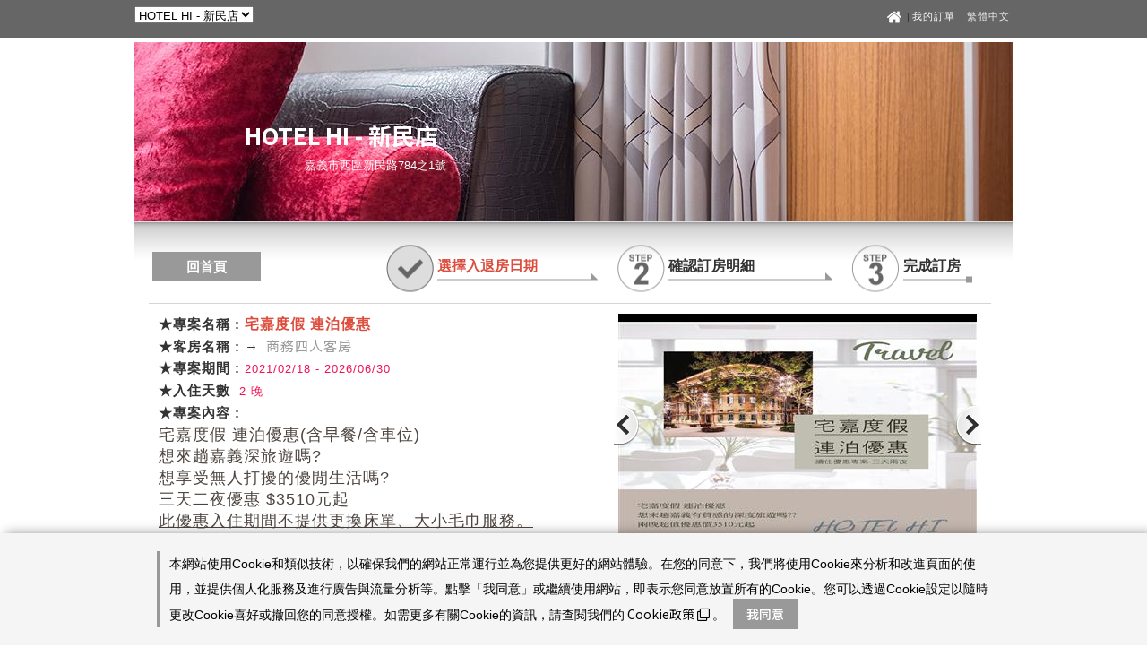

--- FILE ---
content_type: text/html; charset=utf-8
request_url: https://booking.taiwantravelmap.com/user/orderproject.aspx?p=10746&lg=ch&m=419&r=2506&Outside=1&cid=SEO
body_size: 158712
content:


<!DOCTYPE html PUBLIC "-//W3C//DTD XHTML 1.0 Transitional//EN" "http://www.w3.org/TR/xhtml1/DTD/xhtml1-transitional.dtd">
<html xmlns="http://www.w3.org/1999/xhtml">
<head><title>
	HOTEL HI - 新民店訂房網站｜立即享受HOTEL HI - 新民店限定優惠！
</title><meta http-equiv="Content-Type" content="text/html; charset=utf-8" /><link rel="stylesheet" type="text/css" href="css/w3.css" /><link type="text/css" href="js/box2.css" rel="stylesheet" /><link rel="stylesheet" href="js/box.css" type="text/css" media="screen" /><link type="text/css" href="//code.jquery.com/ui/1.11.4/themes/smoothness/jquery-ui.css" rel="stylesheet" /><link type="text/css" href="./box/jquery.fancybox.min.css" rel="stylesheet" media="screen" /><link rel="stylesheet" href="css/new.css" /><link type="text/css" href="css/addbuy.css" rel="stylesheet" />
    <script type="text/javascript" src="../js/jquery-3.5.1.min.js"></script>
    <script type="text/javascript" src="./box/jquery.fancybox.min.js"></script>
    <script type="text/javascript" src="js/jquery-ui.min.js"></script>
    <script type="text/javascript" src="js/jquery.expander.js"></script>
    <script type="text/javascript" src="../js/jquery.pikachoose.min.js"></script>
    
    

<link rel="stylesheet" href="css/THSR/ch/reset.css">
<link rel="stylesheet" href="css/THSR/ch/allStyle.css" />
<link rel="stylesheet" href="css/THSR/ch/index.css">
<link rel="stylesheet" href="css/THSR/ch/notice.css">    

<!--LIGHT BOX-->
<link rel="stylesheet" type="text/css" href="css/THSR/ch/colortip-1.0-jquery.css" />
<link rel="stylesheet" type="text/css" href="css/THSR/ch/light.css">
<!--提示-->
<script type="text/javascript" src="js/THSR/jquery-semanticwp-modal.js"></script>
<script type="text/javascript" src="js/THSR/colortip-1.0-jquery.js"></script>
<script type="text/javascript" src="js/THSR/script.js"></script>

    
    <script type="text/javascript" language="javascript">
        function MM_jumpMenu(targ, selObj, restore) { //v3.0
            eval(targ + ".location='" + selObj.options[selObj.selectedIndex].value + "'");
            if (restore) selObj.selectedIndex = 0;
        }

        $(document).ready(function () {
            var a = function (self) {
                self.anchor.fancybox();
            };
            $("#pikame").PikaChoose({ buildFinished: a, showCaption: false });

            projectBoxFlash();
        });

        //專案列表開關效果
        var projectBoxFlash = function () {
            projectBoxFlash.count = $("#projectBox .preferentialList").length;
            if (projectBoxFlash.count > 0) {
                if (projectBoxFlash.count > 3) {
                    projectBoxFlash.minHeight = $("#projectBox .preferentialUl").height() / projectBoxFlash.count * 2;
                    projectBoxFlash.maxHeight = $("#projectBox .preferentialUl").height();
                    $("#projectBox .preferentialUl").css("height", projectBoxFlash.minHeight);
                    projectBoxFlash.changView("open");
                    $("#projectBox .preferentialBtn a").click(function () {
                        if ($("#projectBox img.open").length > 0) {
                            $("#projectBox .preferentialUl").stop().animate({ "height": projectBoxFlash.maxHeight }, 500, "linear", function () {
                                projectBoxFlash.changView("close");
                            });
                        }
                        else {
                            $("#projectBox .preferentialUl").stop().animate({ "height": projectBoxFlash.minHeight }, 500, "linear", function () {
                                projectBoxFlash.changView("open");
                            });
                        }
                    });
                }
                else {
                    $("#projectBox .preferentialBtn").hide();
                }
            }
            else {
                $("#projectBox").hide();
            }
        };
        projectBoxFlash.minHeight = 0;
        projectBoxFlash.maxHeight = 0;
        projectBoxFlash.count = 0;
        projectBoxFlash.changView = function (status) {
            if (status == "open") {
                switch ($("#hf_lg").val()) {
                    case "en":
                        $("#projectBox .buttonView").html('More<img alt="" class="open" src="images/arrow-bottom.png" />');
                        break;
                    case "jp":
                        $("#projectBox .buttonView").html('もっと<img alt="" class="open" src="images/arrow-bottom.png" />');
                        break;
                    case "zh":
                        $("#projectBox .buttonView").html('看更多<img alt="" class="open" src="images/arrow-bottom.png" />');
                        break;
                    case "ch":
                    default:
                        $("#projectBox .buttonView").html('看更多<img alt="" class="open" src="images/arrow-bottom.png" />');
                        break;
                }
            }
            else {
                switch ($("#hf_lg").val()) {
                    case "en":
                        $("#projectBox .buttonView").html('Close<img alt="" class="close" src="images/arrow-top.png" />');
                        break;
                    case "jp":
                        $("#projectBox .buttonView").html('閉じる<img alt="" class="close" src="images/arrow-top.png" />');
                        break;
                    case "zh":
                        $("#projectBox .buttonView").html('关闭<img alt="" class="close" src="images/arrow-top.png" />');
                        break;
                    case "ch":
                    default:
                        $("#projectBox .buttonView").html('關閉<img alt="" class="close" src="images/arrow-top.png" />');
                        break;
                }
            }
        }
    </script>
<link href="css/icon_styles.css?v=13" rel="stylesheet" type="text/css" /><meta http-equiv="Content-Language" content="zh-TW" /><link href="css/gray.css?v=7.85" rel="stylesheet" type="text/css" /><meta name="description" content="
	HOTEL HI就是與眾不同！！
	HOTEL HI位於嘉義市中心，優越的地理位置，享擁全方位的便利性，方便快捷的交通，快速滿足您的所有需求─品嚐特色美食、探索在地風情、走訪熱門景點、享受購物樂趣，在您入住後即能享盡嘉義之美！
	HOTEL HI特有的精緻與熱忱
	在HOTEL HI的每個角落能感受前衛時尚的氛圍，享受高質感的舒適設備，帶給您度過歡愉愜意的一夜，我們看重每位賓客，用最竭誠的服務精神及創意活力，給您身心靈全然的滿足。
	HOTEL HI把熱情傳遍世界
	「Hi」是我們彼此熱情的語言，歡迎來到HOTEL HI感受這份熱情的震撼力！！" /><meta name="keywords" content="嘉義車站檜意森活村旅館飯店住宿訂房推薦" /></head>
<body id="body">
    
    <div id="gacode_panelOnlineSEO">
	

    <!-- Google Tag Manager -->
    <noscript>
        <iframe src="//www.googletagmanager.com/ns.html?id=GTM-KNL65N" height="0" width="0" style="display: none; visibility: hidden"></iframe>
    </noscript>
    <script>
        (function (w, d, s, l, i) {
            w[l] = w[l] || []; w[l].push({
                'gtm.start':
                    new Date().getTime(), event: 'gtm.js'
            }); var f = d.getElementsByTagName(s)[0],
                j = d.createElement(s), dl = l != 'dataLayer' ? '&l=' + l : ''; j.async = true; j.src =
                    '//www.googletagmanager.com/gtm.js?id=' + i + dl; f.parentNode.insertBefore(j, f);
        })(window, document, 'script', 'dataLayer', 'GTM-KNL65N');
    </script>
    <!-- End Google Tag Manager -->
    <script>
        (function (i, s, o, g, r, a, m) {
            i['GoogleAnalyticsObject'] = r; i[r] = i[r] || function () {
                (i[r].q = i[r].q || []).push(arguments)
            }, i[r].l = 1 * new Date(); a = s.createElement(o),
                m = s.getElementsByTagName(o)[0]; a.async = 1; a.src = g; m.parentNode.insertBefore(a, m)
        })(window, document, 'script', '//www.google-analytics.com/analytics.js', 'ga');


        ga('create', 'UA-56834842-1', 'auto');
        ga('create', 'UA-40679683-2', 'auto', { 'name': 'newTracker' }, { 'allowLinker': true });
        ga('require', 'linker');
        ga('linker:autoLink', ['taiwantravelmap.com']);
        ga('require', 'displayfeatures');
        ga('send', 'pageview');
        ga('newTracker.send', 'pageview'); // Send page view for new tracker.	
        ga(function () {
            var newTracker = ga.getByName('newTracker');
        });
        ga(function () {
            var allTrackers = ga.getAll();
        });
    </script>


</div>

    

    <form name="form1" method="post" action="./orderproject.aspx?p=10746&amp;lg=ch&amp;m=419&amp;r=2506&amp;Outside=1&amp;cid=SEO" id="form1">
<div>
<input type="hidden" name="_TSM_HiddenField_" id="_TSM_HiddenField_" value="2GFwlGU9ATlFIxrdsXRzcja58_1t5F8HSleaZM4ZQwk1" />
<input type="hidden" name="__EVENTTARGET" id="__EVENTTARGET" value="" />
<input type="hidden" name="__EVENTARGUMENT" id="__EVENTARGUMENT" value="" />
<input type="hidden" name="__LASTFOCUS" id="__LASTFOCUS" value="" />
<input type="hidden" name="__VIEWSTATE" id="__VIEWSTATE" value="LCWYuN4/yhz2ZeASSzM5HkgQBx+CxqY2GpU5OuG3j+V1zoy0QgwUvKfQIeEpRXwhTwPC5jHmA531DwFL8AIOGTVRSCLBIf8+yc8KgekxOe5dCBrBA/IdY4BjC9maIUUC1Y0CXYLsgVXBvrq9GqraPiiW9g9hmzQbueUtBlUpzLwGV4ppV52CrlIRjd6LngxpCb+NKZFWlzceEQcRwjHZtsRJompbBA68H3s2cSm8wW/021ChF03PBiv4Lrsh+9hFcjLJtyZXllgZi1EmmBHI4zaaTqtMwX9yrz+fyB/e1NxYwRUxlPzKtIEnv9PFjb/dJIbVOKqUVGhj0tI8lLlCpEu25xaFbZ3LIFJBtibf2WiTf5jCM7tVpWnF+rqv/xe+tCBwuIRbf6FimAq85FA4NC3R//CdSdCC1zyRG4sa+sTNCH5cQ2eH1gNTw1ztEjyLBwI+5rn0RzIXh4uADjCbLrfChYiDRdlk4YPmHtHbox2uRTuQYKWwTK0u9iUd4Z+ZrN+b31urzBya7/4Uj+7dpEnzaISvjYeJId/cwB/Mk564IDAUyufrFomDSqbvstMSweCzsAIscb1jedJMCl1zBbyvbA37tCroClSvANZUGQxd+iZOW+OZ/SGhLGb2daJ2SP6Wkut2C2usxE3UvWIXUJ0a3NZbuipk18oPGGcTfGuISTEYQpgNP/BHSLe2QZZHq+qIwk2IDhkbNC1oU/0fu5XcrUyfMJhbtDSMoLvNNWnDEhbaCF6KaCSseR3RiCSeT3M8J1e2toCZ3wUb9ICTPbPTVv/IxaXP5FoqKAgDIncpXx1Odonk78xqSftLsyMZwVlInzQlJiBmu/IsS0/dqDOnSMsp+LowU3037D0cbj6g5nGaCBYSs9sRvrR4qvYGa7IZfmXXj9zkFXvo2Ju5Zb51ToITexoazXJDBkoCGz0ZaqQmL5qzCKRxBN1UaEy/TiBW46ZvNED5X4jlSU8Eo+evYW368O54a7S7wmEXs85R4JIUPZSjz68vp/Jo+Sp6lzDeEKxLNWYkZlyPpffFkCjNcoBpCeEVspG3IScYo4S+br7Zyq/hXJmPna6rGxk2HOV4Fb32tW6aG/kiybbhCJFFxSVjfjunIxGVcuPG9W0IUeEcdNASPG+PyAmA4dChhh/1c62IXw4EYc0JkgKa4jxIaffj5CtBWEfRbYdJSa+c7Ae31EXpAi72FLX4wVGc20EAh0snPTFO+To94stlRJCf1WIv22vceeiNHVZ/wKNMgnmPEQtTO6TSVxFAc8fUsjWu2r63+lfqGBJrfRfJy3dxDX2fu0WvNSmknda3K+d0VQGY+Y/LWlgG6/XkdutTY+VJcdzPocGFsYmEMM2JeZQwSs1d6Q7U0LnWhq7dcuM1yMh46OFtGIAtym5xjd/+qns/iEGGwqXJR+EGadzih0U14ET2B2ERRrCfjC5hgQxlJZ37x0fw2M7eeQn/UI+HTgqAPgnfppJecsYOJtmOpxtpEw8EQFg8T188bKYs+a6AYaa5ri82LDEPRQahXIo8AvrZtHrc1dduWYERjFdafyf0V7LMcw1Wb3sK4nYwDZsy1n50qOJi1jOPdjTpynP7mKaAexR7HyOvT7SHq7GtU5aMduaeBB18gcNhA4fuzerc/2XWE0TwxPETj+2a2StgwYdc9CrUsA1N8EsbW5KvYREV6NDCNuAzY6/Vue+XK8oRrR6QD1CrlFSsYPi3kCuRI6ntw+0FdUWKLTHUN0VQHmC9BIso9kK+gdHppcoyCk6K+bU7HVQlqvkFMw0t6hQ1GMI4iCdQvdX67YzDvXXy4ZoTszCetMr68HgsoZNP0DO8wzWlnhWmoG+Z3ZhS9XNJk912tYpFVjGUw29fN1yIEQOuMFRdRj/+yN25ptKKR4iw1PnN+qWjmz/XLtQM9xVY735AfHvk4aPs+O/7pl7D5r6uvQkqA+6wAu/gD4GgUgPoBBty+In7CAcFTNNAaVpW//TygDBAJFKzvortsqEElfNjzMkohfJqVMgsgCGH0np288HDnPubj8C0dnMjDC8FNBTu/I+icdxNFNuabbYvFcEoXHKjSl6/MBdkGrat2Be2MJ0mJNoqdhn6HrAyqQtzEtK6pdPUV/6ZrgSng0JtUPGpagqqCT69JQhoJCBdc9dW+c91nRruLKyFb8D4fFFc1CyVJHdsuZVJVX1FZtEF9XlTSfqCkBX7gYz/Jz4C4hvPWpKHc7WIOZ9GiDo4zNiMaoWlg5e0lESvmy6KFQpa+GLAIW+0IUQdChzUiMngbZNL0QyOXq1FOa4VTFKE5kkAjtW5VtbshZ+wqYWSSZidsd1uKaOpTZ4pP8dGfYE+DwZmRuMljeekpBgyGhv/xaZNeYwfN/kmy0vtKLIC043lk2+yPSPSwVhRFdSJJyfSW//YjWsgGTTsU+DFKy4DRButUs7NoV94q2nXeLrAJsRi7mq3BM7VY1XH2+Ig63fEpC3fKnlybYNm1UdsLoYKUovZTTHtdnc3jGRom+RGe4+1glTwgQkKHm4LMsahlPugT33Zf21T+UN8aTTnySUl1ggfvTL3dUyZdy7GDrL/xIOgQdmLh0WJFZsNIlhEsBoZR8wBLNXzAIWxKdUypUgoygjFcuT56/NdE7yGqAIdL4BRnVklCk6yVI5TituymU0Ly94moIpdjxadQWxBlm0PdvBYTDzrqW9cOlJ4WNKAGH4Rgq5qkRJMa4vtHEb7/TbkITA/rCxYU0Qs/5NTMDyVoJm/bGhrFUI4ci0aoToLY8km+6yXvVb3xJrJvs0L9dSdWzSQmKXpNlgKA0osy3ZMOetnJrC3D3GcQKu4pbcONF+99BsSWx8VrgMsQieKCqt9T3VmPnbGiSQKVdRETFdMrUO/toRo7ECabKLbPAw8e1CeMOKuLHkL+MDftVPKSg+Zvvubc63GIf4NMm01zjc2ddZfnqp6/L3BMvlxSyXTzuW26tTfYLnEHmj+mLocj9eJoNWNdfkdlvlw74wd+ys+TrZsasq9wu6vbu48M/tlhpqrofJ7+T6ANgUZriCPhBekGbZ1DI0FyPuZBm14KpRVS7fuDtNFbHkmddMlFYMVBqJxJaRTojckemDIwk8h9oYIdRfOSBahleL7P2JKBNUdreh19bntmMo9BpBbYDdIVqUWdd65oyhuTZQ1iSPyQf80kZbw2EIwgN8z3qeuUptePwBUtnU/WJ5lHBuI4bwcsBOhBmYokHQHmsZyPktHHYlsw6xhehq7+c+Sc1NzR/vU99Ax0kyjuvcR327qCFXtFUSRbkjHbzL/oV1FrjvZYMTGyUBoYIE6uPvv25uN5gkdGLKTVsj4dQY1lnFqEcPO6zCxpTZHoEKi7O9GyyEy2eEDy64LP8TpzSao8FgiJIHWZrK18Pj1Sj49Jly/hyqFONCAahpBbNRhxmMmzEpDipJZ990YKo5O+j/0sd80JId+xB52UoWfGeekSJctW33gEgFWaA0PIcm+YaS0btiQyAfWMquH3AKecKjxDmuevJDq7R8VoWz53er4KxJOrHJjqcdeK4hZY1QlOOze/hg+WMdVtc1oMytTYnuF+0Zms6jHNbI4eH/+KPzq51u7TKXLQLJ24+6wMSI/nlXDzYRyxzYlnL7UKchkFkRthY26FdT9OVZgdPVngWKVktRdndxuCECVCBjAesrO/PF+Bxc+OsffjY2MMTUp1S0MNcXFUpAMVDbSFt19aecOarmy9gli8yS+CyWmtopmB9XomZYOhGYsU4wGRxywiVSCQZcbPftizr+IuW5+8cJQpjq58GL/4SSTpsgZ+KiBGqenwVwTXNYVBHKrJzijCLFSt5b+J2FCQdW4DR/bHGo/zKiZSLPn0Qbmcom3h9vacf5PS7WtO2700Ayr7MqKfV8dWoWlwp5oe48PPkSTC6q1yE1gCZsTzzxVMrW9iU/58zqckS22bQt4c8IFc33y7P9X/Zo0LXMtz7sfBmaaYEWA10v7ZLfDZtaMTWwfBDLcLv2P76hm2Ue0OleoFqLjKw/Ys1GtMeEemLOwqdK2YKKnYdVrPVZ1ojo6SSezJxMujHZxhuJlcYi9Wt73qQjBjEOYgRlnFEXmNnAryV7ttllCzz4xQ6w0aG/3IhxkMi5+CrrhDwGFzcjoN1c03l7ncFrsbLsz+4YCtXAk28PG/rtfJSia/3HTRwPVyw/PIJ8HjNMHv2T6Alg0FtENDzT2S5THZVQeekPQwIR+wndOl1XVXuiO5wGId6ot7XIEzY2FIk3n58DX/DPyh34b3RV+lrnfXhX8zFxqxyoaAGOxIXX14kSjOvyCEKHqslD2ZLf1JKkc7ddpM0DJfI+XWsp/vc++pt8S511Skd1j/Kw86UfFOBovyBhl9aVkEjB3A0Yd8amaHYXfC6jI/LAjcXpRAmgJzfHZgZqgmiA44mzBoiWaeF4nhzNpBbdKSqLFxfPRNSK7gbCIO2kOGDB8Gb06fJSOMVKEvo729oXHJ9ky620/Mnlm6fRKxii1qlyg1GAbGH20Y9917RPnnqttS/rR1ioQfzi9Eqfn2wmRl7E16o5CRHRHH6yEQYT/O3Rpzrb/5jCl0JuHdV5qvUhqb8+COghzf1csTcbv8MEJVcZ5LeRbONqFnvefmoDjNBoAPD/rPA0Y6owlgvTZlG0EnTP5GoNN4kbTdtrjBnUMugJs0FEqlrEfajxAA1FJ2LPy3EasSg9tDt8lHjZPjxOP07eFIhhsHn0W/kI1dZhNXcEt0aoIN3SX06CGkEpN2BdCgMiEfxtJaD1rfO0Bs+pJLzSKE1hggWW/hM11MKw4Ujib+nH1Cj+ii4xj3kUNlj3Ggq3p/PFSCABw4SQpzffw4Af7JEw8++W9CA3Up8sECl4Qh2V178roLzFriqzJh8Zz28O7NbHfiTk+hOpFc1W7a7+hXIlTAGGvfAgCriNKNt9OcboFnhHS84a3Vo1neyIYUsmAehwm2EWq+PdqEuJBw7AJHy6Xx4D/cCgt8xSeQW16/QPUSheVSr5UxOCvXb4ULAwNncqx+/X0eUgQFdIZJFLy1E6aiHQtVregSb7wJcJ5vaaR+kYnk48EstMkTpV21tGCzmSxtvrUG3qEdXeIXb1pihEFFIVjeRpY4QMOqyl2eG4+iF3VRrqrFdGjVeMjRYP+bSjzzVgTrRPYvests80CFq2L7NxanLq2ZLgUa/SnOTsQ45S8p6mldY+VxFCIT3EcwZxEMJXGM0QSnAq5OmbKhc9FuiNeytE799wCkjjbAdhei7Y7Z8ZpGMcHLfwbpjW9UOHqvCItdjVtwA6XktUHLRxYvEkoNmSWSDdK/dlQc0BPt+EDZAxB6urDVtqQaxQqqoMT47Ssdwdd5v/OO+NR+kxSmpkuo3yO5rPGD8fYSkJVUyThPJIsHYcb8Vr1VJLEmWVtqgBb966FU+f/rEPpWiOsT1XguJktyrkbrbakvDp/bOg9KSyACXkMT2V4yPF6CatC/oCy96eysQSvezQvkXQqD+X7A1LclQmYI/tudFLzY+oKNeG6Ag1j0D1vLOv1i/Qk66ZCGa795lKiqnwo+6uLzVMAtsMe9UKxHlURV7KC5a14c+o5PEmNgnXftQWR++Rk1wjaL0TBzS2f9ouAkm/OvMzvtnHTq6GoUWwt5pz9Op1J3Cwa2yVG+jibk/csXBsSP+cqGsj3VcXxbDJ5j4r12+rhQR5aP5AsoTghJC2FHjN9maLW2PNNGk45zG9MX8ALmr2UQdkUvVhKxix+iqFnR8/2xXuWsPvtzBo7On4p5TrMSvsPEHjROyiCCFiIDoxBAq2TunLd7pIwEZCOXnvnXQmqRUxQoCAWdSXc3zAdFa0z5o8mW4WJodtvPBXg0gaEUhYGASkCTP92bBQpxtiULGTMRtShvMkFmk1gAX2zu45zm+B0tvxBO6lfltkTCR2NRr5LWYm/hTGb9B13nFfjIlRthmYbn+uzbILpErCOHyf1iRxjvo0I1z9F1BwlNPh0x7mjCV3DtdqBPBE8jOCw0GT1gDvDp/0VlsLKrkSKuHgSbr4NzoLZoNDLoN3xNyOsCTWvzXbZYAv4+vUehCbYJf0TAdI8qfsJgOcTRd9OPr7mpeNfqtb5FHolB+Ivm9+k5qZWFrTTh8pnjj2uRwiUm7rft9U8/69Ktbs1mlYg7DvL6EaNY1ioA9mShW24fZs25x3aHaLbaOFuclTOS423FRZ5Ck9QN7t83PDpEp1u4XIxFiOeXqpBIaka0i/DlMOuwiP2Ic4dLFW+OoB9XNNDuX5sUdVbQdRx3vpOIiyyMVriy8vFgJBwE+i7HCCe3+iKsRYgrY/BdK08hWvfBx+ncVWoDQEQuzBBbfqTrQTd+fQVMIfGEsR3Xys5UvOo/4nQ6fDXoyfHtEPQLUT5/[base64]/w9VjqLuffaC2n2YG0+ATo4t2sbl46w1TcZtfbY6MZ27KoL5j/8f0qi9cTkku4osqMhjD1Wd6ykbf3I6loH/jKR5+TVGa4CX4BGIN8oPuLH0dv/Vx/yWpMwFE9CYKkFU5e+TRsyhY1TOyCyfsbKQWhLaoFKUWSToFMsunA+SDs68wY93N7tsnSUuugFl1BdFz9k/0YEgmeQbpEs9VBe4zLyxfskrmdamnGoG/tAsrBlmkSbdik+GCJDD8MyRkHlSXRJAUhrAyPoNxnCc1BZTwPNDkeWA7BpskNpJnVr/+QYIAAPr9I8DjS7DiPZJrSG6c4GqDyBK+HPjpFxWE0oTJtqGhog5ewt6EtM8IdNv8geiIp02x7eII4oZaCBF13JDoZ5HOcJE+BqBdueVM4+cUEy07BmTVQjpGYgy/2ERQv/yRR7POylDrrQPmZPAcbpKInYvxTm1mLllgleH5NHuH67Xaq+xXHGDbSb7zzbzGfnAIhJ90l4d5UTSekUAbgBXiJKPPe0664xJ5IqjyouuhfJ3Epinp8EGjBPZAZdZEXzVnNkiCY4ivD0pumyREl+hLNlts3dQy0Fa9SjplD6QcN2XgD02kGMlTjN/CFl7XhrnY/vwTwvzQTeBtmbJ0QPO7vWNbwjYVDNgIH4ftmsLicXZXtf4v2ZgBgNM6vXma1yKfIZNQ8Xew9eEa9d9MKHeHTUUjRVVAoeZvnsY4AcU2tUOt+0P4DsXCxgoa34u6hAY/GE6gRqi6Vn60R/L/5mKz7pxCzQR0Dt0qLgb7iBXBSzhYEiEsOHDD1lUALsAParOo1AkVvByfhnCXed6d3R1VYyAOOd61Rxt9Ud/QVjjfXiYrw8K8r/58/bW0K1liwmrJUiWC78GGWljD+QLh8uIv5bbM7QQyAtxCWpJgKoJDLHJJj+22dkr2NGn/oJgDmzW7ESUBv9qgtKsxcsKg/bewL+Y6BQ7PK9VqDxKlNQOSYCeb74OYUv+VYe+jEgoADDWGUT9wxSTszEl1ZY1Lzn+sXL0M1qWL6zNCpTunpBMMOXTo4czIehEZY6/OXhPWrfU8TcvLYnvqP+cE1zwYhzLtujpSOXtSlhJ1AyiL+Y2laZBp3+C5JDcemduWDSR18ODGrQQt/Ra6//QSQwsmRDmpZz1Ex+ppf0SiRoGK/9KLqqZzdy3YiCNBh3avNt31HNV/l5VknuGzg2cYbMfZnyPh6LfV5INXysPp2opEcOiZPeb34erACpua3FITlSwBTvGO/2SuqanQ2p29J7ocKXvt0vJdfdtc4fslGQdjLG7fc97OKBWG9ECsGkbCRorSppqDDiHYfJphYe1f9B9hFbt5o166vakGMXIUNc0AjKNyh4n42BZygA+VC/wX0zBU4rnZFDI/1Lz2RRo8uWEAJwC2IWdBB59Dc9rF6GxI4+NzciFTKhnqe0Qova+AO9NzII+f6tNSv0br7mU63i+pr7Ao3qK2jNOpxMVWkozdLaQjtjETulerGbONyxmzLbniqSYeDnCMtJndLl4lUxOcDi+s+tHsREQukicP6v/vYlINT/5w8gEbDeXdBblDQNKjVO//[base64]/uciDpHAPIoWmVx42d3obrpAkz1/1kgfU3OzztnXS3rD3diU09CgXtc82hJeSFlcSKVd2rFdehbLwCKOmmFHO2BSuWefM7cWrgF4AbWdOyhsKRfCMzBoxt4lRk2VdCj17tbQpcLQiG1mcA/wXXZyhAw5D3Vuj+bSecldP3McboyJ6eLeeTKKR42WkcegdYKhoXf090GqTnpxlOt3RgH36Y/NKuyCC5hT9ZHGV8Xlnl6dXZl218St5wRoSQ7it2qVvNGjgF5axNx+CwX7Pk0iaDO5agvErTNMUvT9AU9+F/17GGM0lFxCDYoFnOyiA+9qyVkUidaVSrD/7QfirIouVRo203VbdxZcCY8+OD1w6CRHcUegtSQnvp4fstQe4X1pSzQxN1JFh+YbGsSF2ZrHiNKlOZc5Tt5wnPdjrt6mICekrVNTvREFXCaPUoxU1VqV4c4WW+gc0BnXF69AgQTJxlxPPWONYdFcC6tu1KYhB8sKzCzRMzvODzqaaJt/N3gOXoh/No6hmltjEShhJeGlPb5UpAGXRuQXh6oSD3U9GArpJQApLl7IwcKcU2G/KroRzvjn9FHO7c+/m+ixdRItN5Z5Vb3DT9EWAsciTmurfA+VdLkpubEEzRJJhuTPeaDlbhMOQNu8INEdxOBbW3UQj5yOlSM4b7egDjpKzbr96CCUNYxu1OAaJehc+eWMhDUXzoB/s5PaQ3fWsu8ExD8lTyGZfusgrWiqSQ4eG6pH2FEbjnL4553c172bsrnpTJqUNSTwL7FwwlndVpkIFHBTW6sJxQcGY5hwy35GwVRhrV2JXIBfVIACEJS6npMvXCZq2Fa+aCd6BbaP1vMc0MJ7/UBK/IV0J/w4xp9gcYlhkW+3pfGWD8Gri1jx+mi4Sk2xjXDztIw3Eg0wHJtmF+GeQ4TVzHkpv9YosVSWs/eND3worSFkLfkLyDm+zS6wXP5wCO6xBkSIvSCxegEuwPzADW0KIYPBchnecLnbgQiS2HoOi3HSXe8Ztio9wy1VN+UeePd55Ri785PazzX3pnh15/bCsr/[base64]/[base64]/mBQ/[base64]/ntGONmAkMolxi9iac9eIPEUsYVNqb7UBoHO1ZiYdG2jWevmt8KU/MOjTuwxy6foFPnmvjKexQEsU7ICCgikX2Xc52HHG5Sxlv3jN3Zjv6i7LN/4/elV6aoBS3z0pVMqU0LQ3f8E4/IMmfEZidG+7old64q2mixxQL2wmBZh2Ppp6T3JbL0llG1DUQy96sjWdttYAdT95qnCfvVHJalMwXPxNorUGN0eau3I1sRsWrHf3jEIZV/UjFAlmdLYc+xBuXkusg9SfE4eAm7CPgWXtnCkXxWxeOwl+vmnNxT2ha+F9yVNMO3Y3s/MbFTaldnksuzEFYhLNfMZyf+yeac51FvtLb3/VHv6GHibjKTRKtxmf1NxmQZAsIfXbVqOaFxpcS5Bj2/zi3D/sB/IGZcAkkZgWTCSfdOfrpbXu/0kQ99BYSTEVBzd+bLj1mk0+YJPG/wfFXN9+Iu2FYlKQWOTKs8RnSUzX88HRyYqZyCKpJ0dik7M/wUYMu9pemY9oz+czYWnu/npRCAQS5LxMM4So6bgCPlasYXDJSZu3pOBqGYH2r3xU2vvf/5T/rCl852q8ihZ14dTkiQZPtH1ufTs6zfPNonVqOPGwwnCLXPHpxx/QwZ2HJ86AblJrJJjq3dGMn9NLmspejJNSRuyNW4xwwMtoN00zPjta/QGbEYRPX+s6Cfj517n88CxyZwa2DwflC9vKME+8P+dousdzitnmwJR/[base64]/MK+toX9Di3ffZyNRqUNQQfBRfL+8iBOodGQL4pw/RGDHnurx+/gVEtCWLBNZnZKNf4ys59rQcgdB7WnKRlksMtz+2Unn+hUJp2IIGl6yjSs2iY+zKQXFlNSwc2ikmxRNKOQnuVfzrL4qDCegB0H+KHiA2GlxDyyufYtK6upcXle805wW3YDJl/HLIcBeRWUkTvC0NWcMWt8y0OZLA5Tiw7tNq3BUPRYtBli/p4tu03yR1lbXYPKA3VnIc7B83kDPQqjDmk9udOGKk7rrSgK/R6n3rLXaViGIV3qqQHCxxvDpuIoHUpOvmExEtNK4Vo0T8smiyV6LFMpxRdKA0f0TZ/T+fnTq4zaNai+hKoSc7CktNnRPfZb+3y/Xd6btaltD3geWrkZQaFu5PjFuq8VqDjkLOVzUt8UJ9Ewhi7zbxURAwm2OBHqK4H+oCozk+zofwfYlgDFv0h1ekBiPX7VbF0yhV1UhdL3S7YaR1G5iSLPYL7rLVTTwUPEmqqYgG+0B4vWj7X1hyWqKgMCaeA/5coJKTgRjAXvAuBQvVAU2hYu4AeiSZfo8YkSLRNfifvu3sga8tm5y2n599/Yrq+1hxK6bqEGaUlKi9MhaN9E0TlhVg5FJg0qUL2k0j3VnwKRbaiEOyxMNN20WlZMN/xezPJiscWl+pu5ul1Ys2C3V/nK4ZwT6cTnbIGCHXin7gl1QilmoK5yfT+qJWJAcZo2G9si68bZV64b7W6x+g+0V3JJkB/ElehimyN0JqFP9V5E/QBGvNws3zvfyjYNH375ePfSOtmVl2F91ELlmbVarnDgjqN+C/[base64]/Cmnacn1DJ5uS61ZPcQFTz/+9DlpW+nXlrn5NboLk+7Q7Jg3SD0L+0CgqugDyxVt9ziijGdpmCNBfxUlsA0ZETo4hQyhk60HZTuAvt4Hvqcbniu6hLHgSiGbc7kkgyjXnj17WTbWv4acjV3iMHf12430IMPeKZGF6lHagjuIMTCjSqyqilgF/yQxEwcdG+05KieoCEeweE0niS15sRwh5XzhYC/LIIZ/+Hgkhz5mhQJ8dOcTyTmTZTOuQ2llUO9Ms44iyC+h9lfNCJKJhipaDrtZ/1M+UAjXT8E7JNCpeoCJGC5RXktNEv1Zglahef4nEHWBdwU+vibgZ9cSI8NjBNXUX/zn5OdMlCiB0KP+DZ5ELDjuSDuhgSSyady/uyOS+UKEIAM1Epvqpgtt2IuTegIZ2YgVgDMLfxj9kE5QXAW/MuM6rCBy32o+A2H6zEuX8ctHmYXed9Aqs8gsL7qGsKCgCPs6phrwUAWNcVd/27iKU2f4/JaSI9Kgzj/3KXGtHcddPyGAxsC38LJnjXR+zTXxFFD7JAIcXwPNYRTg3p7yFf9k/kHr8jnMjgdUS1AzJ5d76KZz3SBeQaCUHwSNeln3uzv0mxnQotfgPYEbXbG9UnrrWezGrpsJmm9sF8aCsGQjsCBeJ2vaQig9m/FF9MjXJ1q2ViDi9lb5qtPkoIA8SZpGSeJjEdRJHqFNwhDFm8eWvR0I+ZDNoDabnV6plBXz0S5Q7rtkEMdrMzt8+VB3a6INPPImxE0EduU+eI1aVtCf8UaXxySxmB1GsZsYopVOL4klhDDylo0ZsrNSr3zesdKMZ4l0jKyGlfvmPewbju1zd/L1Ej8ZW2qNxJKHuOEBjXi93otnA1gomCyYovpahECEU1CgjhX9bSs7kXLUl4chGY0s0FRoson9tXSPtoc5vGUNuk+a/lREH50VbZGEs84Vyyk7uKILrRhE/2Kv4zW6v8oxoMJEE5qqJb4kTa0TlncmtS4doDZCTV6h/CzgwbXiICsqvlhaKLp7dYFG8zPfXMGIw67c3IZI4TeS4OgXsCzh+txNsBijgbTj1H5sYgX8IyimL5TjehCOJKxb1MzNpTnbXO2qFvY1k8fYyy5zMQxFOGM0dBjBo0BZgZX1MZSnwWR+Y0+6zJfAy77eoWU/ywd5qgJ58/LFzCj1CJ920QNNMqyjUhuXk4QLpokOjYav4229TXpzz9YuAinVBMvRwINXyUkMtpRFCIrcp/[base64]/VpY0iHVKWcnCovjk+Hc8v8KGt58Jvm45SOZvk654inv0S9D+Swy6o6e0I7fU3IxY1Ch4nMAu0l++r8osXvqVa1CNKsnEOHkCd/OuAVkrBWvb2logseDPQq0g3y97bk8GXH+ytZyFzHW54LMSJfymns1d8L1N3PLFu+pNSexXNthWVHewEJiOD4/9lYK/l74/[base64]/6wrR4EBLXMje+LC/Fyzr90BHuVcA5Zr8mMF27BoGqU+JCUm+E0leaBiMHTSUcQMxLEjjBeM8EPp0O50CCNE9xWxe8DzPpMYXbqSnTEMkck+11mMa5zKt6qQV3yL4wqq025e5Bgo+I4YDvwd8gSthCnsVrf9aPz3M1wd8dis16JSQPrbCrtuv3BuTz8NfkkK/VGcHjOjieW5exg7JeWHwu11cMTGnSP9lppGsvLJKD5VQeEGpFZe2i+0AyGYK09hrg6AetO1pdox9WTqAb8kAZCUOHSlI8kynqSPGZ8ce7rqxyNH7seKAyQE0S8xm/dxbw48APgYgMKwnbP5Qsxxi0262g+UEfcUoJ6/el4HheTY5B3Wu5Ju+j4WRABVH02M42SwhT19SgJ/Y+yA0DEcr+j5B2TAYhUajdq8oemvLFInRsvqtEseUda8+dQwo0u6wmx/x1xrAVk3S6liyHJwpTZI+NsvJeIvDbeTCesWe7IKgNvxwnCnmYmt3oTSIC0LUDWhq2vRBHaGpF8xD2a1EPAe46qzfL7XF9CEz3ulaR0v9xOcbQ766AU73U4NqoOPvnXqJ0QTj2qMDy4+U3rowUOLkSLsgcPNZeAuA/jJ+QCeHx7XMFje7BfzZHzYBlPtdGez0q9zffgyNae/fPr1QKB2/dE6d3E5WX0Eb1Zjnh37mPhv1kj1zCjcEdaNE5G5imn800HOHjwXkHrO6/KA/[base64]/s5jdBicwuf0o6GtEUx04nrfd40DRqcG+wGFHyQcaVJw9a0P1NT268fit18VANzNhqPXM7D4b+Wez3D8rELwyo1cTF5D+YbbyITHpP0e1VQKrfDESEQeNTxKRP9PQO+t9AU68ct9JV9cRb/[base64]/iQ3nUy8uYTTMDCKf0re7IaEb7YwmtcK0yo8huKKnMhvsjrgysrCERiErUEvrlH9qEdC02zjDvpmox8unQoMWH0KLfUWk/5f73oIA8gTg7qxO+1h+UdXQMunQoxiPtAHb9NJRc0QRDVab6RY3zUg+jyOjXxSaiPa7gjpv6R6QJuXp/L/KhQ1Iju0QUdyR8gx2pgq9yqAfYkiY9/abNogBdiLYQbcpRMcJZ8HIgLsF2Swja/QT+uAXsIIZrzOGSJc0HyW2IENT6N6xrQFLUTOm16C/AHdA521Y2ftH2QpYj4lOf6DvV1ZuaAOF9QwRatfUVHW8wqdcD6D6Gcl2V96Q+AgmuWw2mt640AP8nDYg80y8XOiRYXOqT8tXFWdWdLERGqdJBtPWUGsgd/31Z39SqaRzMPO89kca5TCNoQ9RkRS1iq3emE/ZhzbrGrckY9RB2haVZmSAsb7yCeUabH6pZKdM3IkcKT9G9e6y3xVG8DNpOwFYX8QCstmj0Z9Xa38CFpeqLRjiVuTTml/FhMrCFxlENwo+gpMQRpsWxDienpVpaP2IF1QV+QzLoOn5NRS0Pw2Alvxzbg7MAQP+JT4x+2/j5W5gdj1fNRcn1BjSnynzdf+VwlTQhiSeaw/lZ84GN9vIc+3bQXA5bZpJgq145CtONq1GXD2V5aLzfUR5d8ZL5dpo4wyA7xynoHE69prWDfxAYdfaWx2iOzyxzyvPPtjCPwv20eZkEWUF++10SDmw8u5jm8PnLhqqJBq2/FQlHbe12X78vuVYKI7/YXvauY9g1RQxJ5jY5G8dGMoizW+aRwtLQbPYtaLoLyrN8WORvuEDA1gol9vGXypj2vJAPozF2aWZyvlh3lPEr/TZSloIXH3FTkX77cclgQAEQfJtgZWbP1kG0/tEpnNo7uuYJmZflW7HG4g28g2FXzHPFvLRPCV743COBSTE47F81J+GZnFYpLg92CLDje5TCVM9fNYsIxyMu0j/x5ReUvjZne8BH9IeE69W1nS1FcI9ZeAYDgtC3SNqGn27Xb92y/wVvIphREw3Z7DqFG+0811fJkqKiqbe32RjfdWtlkTFhrlLZCdz04qQdyFl8q3ujM0rvpwSjf0e/95vYyuLpiEtq90ceY3js04PnGgwHlAvLkyneF2PlrQZ7LAM/sEbVTcvKcreW9vZUbx4Jp/9ubZqoE67Lnsh8fS2gmbiJc81vh1jzcEw+tG+Hv97/5tw6I8wdIsPs0pOZ32buoSOPUyjbbhCjvnkI4aPLhu/ml2mM6f9XtoRyjb8NztsFyTy+LL45KRl43ZI08BITZG299G87UW6AgRKdgk24G6ifScx3s8kMrYcKmIj+hVBxhpe3H+6l1icizSw4c0oCsfHmFCqpiT8Fb/0zaTFmCO42eiuATUiRBSx+/lC6xVUfWIvj7I0S9Gkk5NFSjzlmNcI/P7ZsYUDbykZD5Iz41tm3ioo3cK8ynfY+3UWnv+6alNwK8dgNNRmU50tbpdFptSw0L1WWEerxaUneqhlchmRoeRB7eSwkguhHHvpan/skKJDaVDDRFJMRJVW+3wFhL3xYPaCagmHM4lD+RtLzzRUdouCZq0v/jt9m6q+bxEO/iA8i0rxdOSiMHr893gJgtDa2zHHnr9dQXsGTDot108dmWw+YYGlEwN8sA9dQ2bUhIB8FZMarn+3Bwai/PDOFeML7vlvifxdkJ6CahhemBVK/jtZB7Y9YctUr3PPjasNK0iFLdHLoYYCQWDdWy8bNuJQTAMA4Gaudf8bgniGYnCuWaQY0+sYtbgUre+h1/4CTuljbBsiVuMVn1YGbrF8TUs088JCOVKdF2iPred68UVqKvImhrv5juM9d5SMPJf+SthghDeCOirU18T5xMjVAjLrq1sig8ELgz4VPOg/6NESexnZNmc7V+1uJNbuzLxHQcIdjl5+sF4vfHuJLLYjJ2ukEQ3aLvNPoYfjcy0Y4xSCb9sWnS7LaOjcM6Kju1aIhzGDpiKuhpwuX/MmYJubMRH8U2M94LtzkFYjv428y7ID4JYtTyy5a56S7Mk8CfVCj+qTUawHi87t7xJZXOZMduDbAbPkGEv7i2AgOfpPVJXER5sMfMDewF+tmxla3+yne10uOeJ372CL5aS0/951i4GIyJBkZaOcT6ewiAM2GfK+bHjXhWI7oNSE18gEwcZnnE3K6TecHCXkAptEGmdQ6PFj5TiZEPB/aporipKXfP2kD2g2tiQ9WXzx6p0gt/6geMY9Zss+b4doL0o5Hr3amTH+mr4yXWT2ou1F6Ijt3bRL5cIkTwzxdWD7upu9sgVPYo3jBl33TnGQ65PaMhDQoNW+47poqQSBiL3ncBgh9MD53a+zoyUGkdTOsVzNnxxsUBYoJMp7fXMK1FRqa0XFr1/[base64]/[base64]/9J7ng1tmounBl9YaDBLCzA2aWXq4nwy5QhcREY+1Dg1Cpl5G00mq/2iXUzMpOSQ3GiaKDJREbL6B4QMcr8DurUQFeW8glOQd/N8RJdd9JFrKuxS8jwIscKpz8X7Tm+AxcxeyaR3c+el/aeOHQGG4IxoKvCKK6z+HAOXXTarwFyi1Nt0dYhniiKCkpndVObr2OhCcPAj/Z2Lto24xkaSXovm4ohMy0lNVf0kgHgIkIgwrtI3hXuLGR0D9UN2dZD+N61p1oMJlLbOUPjNk0DSkFv8QEVetOaKZ6rHvPx1AC/[base64]/1zyuXirmtihuRO6fqVgFjs8ijrxKdeAzd1ErHqWI2YGCITRVXsbHnAMuhDUwaNTbUekzlNOy7bPBov53/3KvMU0H/F4268H2+Rv+H4Y7OwKG6Un425eQ6fg8sHUgqdSee4iJByQTcIzFNIZoylD9aVKe1heGJihqBxGc5j93QloJ7NmorS6p9fHO/AJA5QE4QPYcd4Ar2kKghlxx0uiXVKsx96/XRekNrne6VS4EjZCpARgNKwQUQc5Im2u/GPSrQX8igE4jSyySz6MwMVbUFwrK//Lst9UQF64RsIRnwVTag/fLEKayfS1hiN5aWDTcS0PjYYvJ76E3T9EGUkM2JHlHr5ShLdzJLVTpNdzjFxZSjeh7tF02wa8djXfL2ovOixeGcKTLJU8cBw9kRDW5ctqd/x2lDYgvNHZvkU8fVAs9Q97noRRNPz65U66jaLSGp8euY30DytTkjjE2e356b6qMjTbzCEVbO1LxLPdrEj0Faz/w73uJW5gvh4/LBDvRd3fwLgsw6RhInFquhF3/pKzR1sfBeIlrLRAl3Llgjds8fRMKiqT4jdOsyiweX6uoZmTASU8PG+VYmwP5aefymuPGjaj/t++Q6CYFsq8mCBBmlCvAAKrM5/JaSAmfeTyhM2KBb+1a3l0zVgCh75K/ThlX9sgsnyMoaAH9sq0jLYCdDzyvy7OOZ8Yv7jjYemxro50VYh2lTCZDSyBw0V9YGtG/gvkPY4+GzoL9IhShfOKFZ48SsRqn2pU5V91RMdYHQqVYcJvpiMHDeA5TRSrCyvII6PCz0KLLPHB/[base64]/d0VOPVp0UNF26+qk77iuhXoFqZ39174KYlHHtDAGV8eRfryriT5MFemB8/0FvkepDFTrBW0bvvQw1e+jccPjVYkf+gGhwUQcCNg0p25vq93TId4vZlqwj0unIzR9ql908BkoW1VcKLlkshJnAdP9lOZrYd+hbJOIppR/tYTInOr4z+RO25KiJvisHlqyUUNHkCVGs6exm1ponFiX8QJ2r2xTg57DVgF0QcdZvGjuoubTe8WKMo7OtpqL28LUoJzhFoDJKaDuF5tcDv0TVv3csqRrqjl9CbuRYiGvaFVhuVMrI4MNpLiZyTTpU2Gq5BfosM9TnKK8uX2MNaZU6Tlth4BpWmuYeB/[base64]/D/omVA8YtQr1tNJ38EwbuO5LEYQs+Ez0B2gmrs2qwpR1uAZKled6aq466ESBdEwrhZp8SCCwJPMbwNjaE3nu7FzlIhaqqRyRsxQyYqpv9J31wW/go5muZokKGhh5zLJUYI4Lg46ePggCc+jcFfmgIdgLV/IYvwyYnH8jBXbDCDwN3gvuxFqqg3+0GYrww2ePpw2nkXQv5fM+VBVSnLtod/dql+vaCFMzpHBJVV67H7kU8aboST0OnFPqBn7m09Qvi09Oul0nUuHP6icwmjk+82ZG6cplbG0Y1VP7D7x4iqKaFnovGgVws5Ft40Ru09gawf1/[base64]/f0OrokYkjgeAQYy2Zg5qWIcAyZUfnWsR70SaKXEaZAU4h5qHcVciZzhspiISBx5kkbAYhoZ1YCwhvfMTfWEZNNNQzz6CCsw9rKlp99Pt1NHg4PF4/bW865Zc1fmOFIzjajIJRSLN+RFDXc52YtzjoSciU23renIAJYa9ZTtnl6hPoWpiBrRMus87826hHzMxS0K4LtTE2vlstNfNeB57Uw7dS9H6NLM2cyI6HvaXRJjDCcihjkTnsh2ZWhBM1KM35n3IncqudPu7IBdVmvMBXBMIakvPhkCTYtlksx/jInFdDLPPQHGbZ3NkachSZZSl3un5n6a6QeKYSf/sDrJnG0Ko9rD8AjBfspsHrFyFsFouhDNAKxmwH7qbQgTCQ5VrvykWBRrWQJDw0fNDQnJrC1gGSm2QMZdAWp1PmAcxKU1v+OBgnOmGlUfhUwdBJLw8kX/mXZBLKqyTg4PS/mNpex4urMbDczH6y6d+jInAB0LJhAc9bwG6pdORRYzfELCvKZIiRCYy4JUPmFtDcCY4+EELphRRGrXXavv+jS0VCpi+Lb9FiS0qNSw2q9HkoSAYMjVsohl+O3LLup0NG3fgaWu98FKFJcKhQO28rgdsQ/GlDZQ9U/NraIqO+RaUGIQTmSlNXfEgP2FX48mfWKCGZ4V5O+EsMrooN7IlTYdOC4z2iGwlDiP3lUp+kYzIfBVz2GVq/Oxbpfb7XIEO9c49LP5+PNScl8FQDG/g2oc0n6vuY2+9FtYaaIX3YckntOMAkX7xp23x2IKRSRO8u1OJnQ2Wia+DYlViIzdXGEtSl5m51awVqAFQ3PNgHgIaVLq17yRCzY8HQ/zotp6QU0XVwL1CCGRqbu7Fpt4GgItNnJw83OH4Z09+GtMWi3y+g+Ph58GIEHB7WYffEJCmTHHJlAPzbbGDmqZRR9wnbIFLCKrAIleS7d3nbVvUtDviPA5ei1SMeXENw+PSD3bHD9PWaDsR/[base64]/P3nnHud37U4n3B4HiY67zDA0GvCf2cJYZJleeDyV2m5DypPrefSfWq38jsUA6neqSL3Yx0ROnDpAp5G8LdAiEvb7hSJiEw/fogVCY+ZcH48Yh7dYRtYUE18NU3wKoaOz9TCB5/+SjG31MZlCWpABCDfDe84Z1DoL7LjAB1kDV+0vZCObCqaoS/bXcn8C6hXdZ7HJE2X7TgjvwRYbOWWOUSyZ57gq+Mq+BJWT/zzJxjiArdNyB9b/ZAKwWTHnjm4yON8pNYRdmKMH1OZ0i8o48AuzrXnqtvAwIwz4+xmMNCTMoUCibv77hQLHy/1F138Lcr749Db2L60wG0fSmMgszwO/+LleLvJO3MM4XrzZkqe+R2hq/oK1ldDDn5oM13YRKssyfiBTKuSN9Er7Zqe+3L0swxw1numZoMsAdRSPCSoqHEmEmJGNBJxk0Elctc20MRl9em9LIt5skBhg2/zArILUUgLV+6/4kHuaq7MRQKYz2P678XranDsIP3541g4+dGEuOyebH/KnLrdR20L+WKd2vo2P/5ATV4QgcL6JIs/1G8OgSSzSz3mOg169gZ+BGQ+U26hvuog7VvaaxcQaJ2DaNUijfsI7n660vvsu1dB+bDScG8/[base64]/agryQy6M9vrxvYADmiEKZ/KrzsFWaHsRXdqt0LVIT5X91QlIPLbZFgclo0afXhZqtSQY1zsRZVt2ibvAUNT3AYfhsYLL+LV0m/[base64]/V8asU+4anpXxNqwrJ5cONNaeAwSb3LbdYtTCyANeCHoN1Z6Gut6SBdiCHeXFWEWrbs9axXiEJRY3TfHnVb72n0KuNXTvD8Ekso7F++Oa+9UVGNxKnj+p15hbB0YDrSXkb3PxIlwiWu87NNhgLgO/V7HNNn33k/aq6bCdnZpd9LY7HUoNfJbFva/l6826+L695ams7aRiQziJw3XrKmEOQKAp/+o/B/cIOPrfGYrGQRDAs704hHL6Ghux4vzJ2xUgYjKAwX+ZYIVCp7QQ88ZC/FO2yZrwZ8UDkCBxXNJGKG66nl4Amanwz11XIDrqQzyCrDgSdaX1XOK7jQJFRsNhCMR92iJoUaUl/1a9nUOg4ZLI8Pe/B4FZcD/k4JzcrCfdZopIUSPH/[base64]/+64jRDJi8FuSu0pj7NtyFLgwF6TqZjEyFjTfJDnfHGCnCYzLkKMRF5qyqIAdh0injvrN+Tu5t3AVYLAQd6+U5B5hdwqzbTnq6lRF1U7BNZa/rNiEDI4ZHX9eXqd1ixILtgTv/3ASBH6ZYbbzswDF43ZxVh0XYft8jj89GJ52eZ2Cme9bSDZxMDoomeQF5eLhGYGx9sDwu1dHcnhoUzr9jdDwKWPnyTc0rwnvWzTaKhChJ0r76nrb4nP2GX0TruFzH/U1RcnAZQGuNW/6xRSCQM0SQ/mEr4gI85zcVbWtDxehddesAgZz4Cvtkyx+Po4c5CtlyMc58XlIrESZP1H+wsgclR+ZS4WXySXsO+c5J8HAP+hgjQfO3mIspP2VU/LL1yLxYd8T4bH1TeCaHBx6Aipp9TTQqZupiATsWMR7UNkXTSgVwytRSS1DRNvTTfDEnPyKCS7y+Nb5zDfK00v1SqJG/NlvBtGW6xumFJr+6IVhJEygrgnQgwhuGOBUwktztj1V+QFfbmVCuUi8ixSqOBlpHiX073Bu/ffx2viB10doCKIax6aJvmZWoWivHyhqP2LCVZUVpcXDfefqrg+/wZMBHuJPsqajZmLxhfkR3lIk7ZESJKCbfekSn3K7my6Ma1oC/FlCyrenXP1HYbioaBVId6iklZD6NQrJC1IVUzY0zH788i/BRIKpaiJJVvuT54Zc4J3ez1msbyKrWzE5HODh2jc5CsZUHAcDI2y3FHkUPSvufOYPK6qA+UT/[base64]/Yh7nGxJ8G+WJi/GgUaDH6Gx2nVAWhQJ/zRWpWrvKhPa4GLusqPRBha9cpquTQFtVnByL8qNpJpTSK/laY+x12PqKUtASCo2Y/INVNTsT+Keu+W8CIXdWeodnMktxHH8SBthXU/rbWJOupony0moJs0C/H4cCXQDwP4bDKnp2JXAz1gy/MOtZbf2JdP7gr6aCH8P+Kcnh7iqXjGXf0w+hJ1Aah7M9loHK47v4j8MRPEVU14UBmNsTDMDSMu4KjcZbsly1lo5Z2bxmbvdwMC+gpx5mAZyLO3Otk7HpyWdPDoQbryYGK/0s2gjW5cRIoisrxLEOc5Ar0wdXvmPIjJ3wyD+hoyuP1BjZ3TSz7hHUzwZ8liI9VvDhZpiXQhfPC9XO5nzkGAqZidTomSt34s9uUez3yqHMMtrAno9F0+wuj8Yna5ruJTJBTp2YQ5s7BuWJMhwtINjR36H8EK7NiJXLvjzQVn2WZAro+S+8M53jgYC8vz9AjK25m6ClA/zF2f3RfdfkXt4vlK+LIe46nDI1oq2tJsDkBKnY+Ix1O/gdcdluBTJlcFoEp6SpFOKBZdNZF2PQxQyr4Qyxb99mzZ0tfRdpydij6tLYoxxpGOVmxaFX6Aw+Ku/FNGfdStSFDv1pEAFGvEoNHxVbQomU2gW+EkAqJ5yRf9Ygg/5zr81s+kQs22gY4UVAvBZrOrhGcDtUJdSkYwFMi/Wurij9JFiizBWOn4Ndamet91sOBxMDJB6bMQi6HQSlsssjMZ16aqnIMFJwe2GzwBWjiLYJ3rDyNSa32+iw7nOAG046nO9Uti0N3OkwdywTwQ9RwBkQPro32xw4k1DmEdOr/ts2CcMvI9G+xxYI8nKMzpo1gRULspqxN3Ci/0HaAVfRxtNMKHlhsG8LrIxNaY0CSeahVDdGOEmFRllB22yAOr5RUJl5Y7tzN2ZBNie2S7eM81F9/wk1OpT8hwBvR+JZ9sdn3VXwzObEPQ2IiS6e8wWQaqfnMEES6w3KqFfJQsU2QFCQoq6jrdseUqIr2xlzU9+xP9/f7fS/RsVpDnBoroqX2bBlKb6UhxnX73ubnYkyxzszovceCwM8gFjB3TxEfMocMhWq1EAd6Qi0sR9X5g+HRiOxQpiK7X+Y2g4AlfNoefIXBpa28elbpqMh9yugh0CX2PSkzdKYjQiUJ6POmOW1cQYn8axrYaT/VidGmZy0sXFMYJlXyOcHBRtdrLARLNdH2vM4IC3mnUl44dagjqiAV558h4a2khwfXlHZVWzFr5h3utOGaTiRBOAQLx1X18XqeGz42Lpno/CnNxfLYGCgrcgo+AcKJZcvGUA/4s3Cw12eKhddYjf5uHGK/I57aV/VBrfPAu89GvCmiOwpjkuocBXFf5PAYDWLYHBJTAz1joIZ1qMyBEZJJwPombU2ozScKtw7ofiDk9g4gk2GfuyyOaowTGreBY2pRdtXBKK6p32Oj7Xfd8UPmlZiD8zh9SFgTEf8QAG1i/+FwbY4F8yYDuSotbwSOS32kFoX/2RzUB7Qu9cNcKE8efEJU01ryS+Np2pWAVeOKPfLxVsYpHuZuMJRDCguvocJC4SIPCLrDg/BV2idUTfXTthzsFg67y0at1PyJx30h7zAHgQmBAqer+YR3SmcQTUMQmTcXoSO3iQB0tX1Vuxio8tPgIc2smpLf/EnE3dbydZK2msyc5OG05itIwUhMlrd2FXzXLWaSXucTNYdBgnZobEWVF6K/f0fBSDPAwNkKyHBpezCQlqkf6qmOB/xR7rke0DvHMlLg8jIcd4T6OTGSZdcK/aoYwwW0qCIRupd7KhSqN5iVxCmI0KNvhd4lUpLxKZT8vNIb3hdyYgcs2l00TQreS5YbnphQl3k5UwF3xrav5hYsj0Ew4mQRaIk67cmtKH7rgHL6+sqyak219VSBNa2eUSPGkk/Yid7HqmpcAY+MQfctzw5VsZSx52gVlrS58B6d2TjE+pzz5W9nXEJlVBMS5HNiVXdQLS93JCe+QwLXvL3ROigeGRHsnwbliQFqRzzpxLwfeSDgAg3H3IFIjr/nMqvBILBdgVLmuDJMQnWsU4sboFhZAQH0VWkP+0yPeIOdsn1Mg0J9p7EMX+I9OnnTgn1WZnDhWR3bWxw3JwdeOLyJzazVTF6F0RwiLA8QXhiw5WYY4HoCp42fzJrN+pQKIRmAQinLL75+TSMtqGZACmpApg0xLBiCDn6S5sof+3gGjFgpFnXM/Xi4fTcJoPyzl0QptuJeEXo554t+n2llw6EQnZJbuligWAI/bmikmrgU+UOCm1QOE7Y3YyQaDITaGKaz2WT8FMoG7S4KXKkHTDhQj6+LS6gffN/0l6nJk271gqmkFYTi9jGE56psfP0Lwyl0ulEcLm8pXuFFnUuu6ZkAxJcsY+f85RB/USubhkt0Jpu0EKDD4CnTYW9CeCQ4QK2f7k9bmSLWA1A9NPA7BkySdGcgrbEKxrgrmi8SFyjfoul4Vubn9JX6oklcUHctg2TbWJdfNArWhdqYQNn6m6FLtjeYGj8Vl/cnf7+dD6I0ch7drObYT1SHG2GLinVnJF9pUn08hA0Mr1rZ+HYFxlgdom0ztxd+0dsJ886xumspxdwIQVCiwqwtUI+YQcWXLBlOQbl6qu7g1mGVVdD+AiipJOHcJ0VTsz4EkvSKRHs2xAwJQgv9nGofck3lJv5hZMcrjdBb/M9yPwTFxnojPEN0r+ZBqVA0JNjnbw+JYoijhLlz37iqYrMTlKeL473kcefA0APU3wA61hK1mOQgOA6a4PQbdqQ/H0CS8uVrsSf6WmaOL55y4JmVqiKd7//PMrN6+e1HjKje2/[base64]/ZlYVoAvQ67/D2K0D3tDogba3sWUW7whVQWKW151jPEZ1jb2Rh6IGQpm4VD64hqsravaDQ6/N2EiR+j8LYRKtwT7Sh9lhEUj5btTxdu+WDnzPvVze6LBPNrDw6rfXsv1UNosk/ESQ69a7sS+bPl7xdR7Y94iMV3LURoshWMFeDoRlBKas14aYoNX2przeAzvma+8T0b9gx1xt6NWLcOCSuD67SSQugoSHu7gc5y0UvGlG2Ep4hC/9wlavZl0f10UpRHIBf5PxJMumzcPgCu1cCP1gqnW16ejCjdkcNH04DLL2n8lnr9EFh2BX1oyFXqvk1aiRBRkCIrAXUqQG2dGGZCHQRA04bAUiFCy5eDC74EyfUAcLt7R/k5pHJgMXRaKTnfKoMgAvS+9dfVGBIHS5UvzKfS9tOE1vztPBX+eZD2EfFuLgXVXjtXaSgDG/AF6hyTU9201g/iGE4PKbtcdUiZ37zwCPCaAY0WWvH4hc6szMql89HiFS8rTNj1peIJhyT0h32y2IJrU8YeAADcFllhmBtUD0QrEkTUAci4AIClR5lSWwTy2dnWgA2Quii5YFmgqSUe5LSTsB1SiZyyu8Bo3DCLG2tWaN/95//Xy0bqtbQ5kxdFR2Las95QBPX1msXlyfnskztMyePtRNIqC5DHA4j33+DEZFtW9iD7WHOt92pN6QPmuFRmuOzEtVE11OSIoHLG35Yshd3Da8TPYrZmBt9nQiE/uf621y4en4Xc3i/SRQuHgsHY6CinWoddxX/0NghfOkRm5cbfkjcJTnEcZgMAM4sC+gVcYjhcO4lw1Axf5kJfK8Pd3qwLVr9an6jDwHvpozbI9P9DDMuod0jokPBNFYe084fIcyDwQ5SW1YGNBwZZ6GMZ3huAT+lT0zxsNgISVALkT8/[base64]/O3jfmlSon0J5GC3XLyvNtvvfMiytAdl3FCLxyc/MetmgxsokzM+Is02O+icrnzhhpENktS3V6o15chx3RMTZ4O3w+6LI9mUhksLvi8SgmgnFzhTz1FF4He9X9B591AhXn3t17dJMdRH7EjBbISWwVuhqOqxfi6pAVQ0V9ThnKWdKPwS8tPVNaynfp1gTZfm7CrWFphHVe1BcV89oNFBbH3B+3l0g//nd9YkcHQcNsi1OTWOsBnP2uZS1LYXtu7K+OR79sEmU/545Wsd4yM4z5YOWl5nUgX3uU7GEJ5cnHewJn9ahqYozbMZ1M/[base64]/77+fldGdiiAu2kTd9fNaxqcDWZx9vbBV0J9wQGMTjZICK9mOxxP/2uJUb4MKN6X+mJ+BA+7I3X94ewEHRUZFYRZnNlaZOG29D0V0Xujgzsk0Wd/6G1+ewfEvVvcwcg+HdRreXRbPYfSoZciys/sYBzyhzucQ/NHsNz/IrB3mghioOeWKzahI2QZPpA/QI0J26XXBLtBc2rHsByoVJWLwdPZDdEblwwl9ZBsu8Zms8JoFl+unV1aca9q5oesAmfZxc1+0o5hR3iSXIPDTUEpU9/scpa/EXEHSr9IRIaCZulkxO/Ui/3vySMTcoJymWspfZ+c5mZJ+L6Lz9+6MX+Fz/OmUxEct3IPr2frGxlE5B3Ek2lJez2tah3tWfb63Ssc7N1SgV/rZJpTqCzOXmoD04i43Mw21tHOTiU2abfjF+TTyTC25VmxnSG9SVzoAa4jY7qQei3hUFYBabhPU6FERffGIinp2lBTBvzhSDf47yEZUfTZX1ffuKKWulm2murTsPuGTrb0sXxn8KKgj+sEBbN9OSyoFJKG1CA3WiGkvRmErgwHFB1+QwX1lIJnVZIjHDp0n/JxRU6G279BNzmx2x0eMlXvvlRanDpINVYaolp2MFvTE6WzQaXyksiYa3Pj9dXneT4Y9PKVjT+s+wuAEg4I44AAV9fgC2UXo6/HwUt+L94+TINL1cRUmTg+eujV1GZyIkaF6rOk5jquidnw302mu8ZVwfEeWcFuYQV70V+bsVuN7AZ5pVrHHilwz7q6KFMbZhvLHYU1AIRHI/8sSq17DdThA82DEJCQE/zb5LgCtyfjzc34v/hg7sE9RU70UdLD5F13GOvqPDoTGywRKlxC7ooJ6ALd2BXZhbvF7U8S1A2/1c8NkNG4+zWv5HI2V+/nEj0fbJQIlHXIUoCKMDCY0xZ0dbMq+Rlnm1u001OCu4RgUosv2U4Ct3I3NN82/6oB0XDv0IgodHcu0sepxDBhT/SUSk1m6Q/NwI06TXnEY00G8EOZnK6Dliw1nHQ7hrLe/qbBAWqXZauMN8l/[base64]/PYZaugnpPaFBALrv05yBs0Bs1VtkaXy3ZlYxPEeTpXIUUOKS21MMmx2/k3zn8rhqP6/GhMN/kCfOE6hyLtto6GpUIvgLQvnhrQwF0wIU+1Vv1EBE74K93wC7mjTekd7dsUYsdi3mhFswKe4IX/ogFnjih8H/i/I8pwpg9e5tLIdF1c9xvM/CzgcTRuunXj0PoyS0eMXwndxkEIypZYPPunbJAUMQbCQ/8humOtWw2ZS7cznjs2quh0/lLQWuDoNfMTCAAN0jfZecPYLSSYgoXyD8Rnx/kMQs05v5+E6UFzr2dSIOkFEtJQDburB2u20vGJD1822zel0iGhCUSDMHKnqV0YsV4kGKv+1A4FjkGl55nVKLYvJDDJARnc5ftVMzg5Edw4C/qGtUr+YAa/P1rEerx5QkUnlBP+wK3rGeodcexUUe+eiXDcOhUxzjfrWyIk/2Nj7aHru+lE0nnDH9Qhc1cN/1+sRtO7VwzXxZB0C3VF3i86osh5alAADtgVJFnOWhCiSVkf2JQJMK9FdKbrazl7+4k2hFOmmQagGlEJoGjVFe2QdjnkE0C3tP8JcNtPCb5+7jYjY16vMORRXHOwQG6Rgwg2vZ8v1s3z7bgwRBeFOrJ/rCoFbhI51fl9BLS5ct6v7wi2opnqGalaawQmGQOXPzruLw0ctkbM8h3GlableSTvL0x8P26vReVtCmibm+CqPSH0lnJzcTrsxDtdPnfWVa1C+qzDgGLklLDnqE6f0VmvVDsrsbTGMvHiHsqrFbOQQJPLjMPR1suRoD0MKr/pfrjeQLZTpceUqLuxJhh70wy3FJo1/WPiItISjp1+Fn4Rhp7PMvvKRrqgAVFCmljSA/P1Ue6fabzrQbCrJYuvIAi+SNxYvPKSN1uKDG1bD1MjCfFgVtr/jmbKt6D5zWXHGEgKOFviBeM3ObvZfH+ao3St7uAw9lJCR50lIPxDhZnslRDVPEu2lVE6y7cfPa5vPAgYlELGKacTQVxV8kwMqyP9rPWJmUciNfKHPFdDZ5pC/jcPwUyEIbwkzEHl80vIrS1gSb70J+oln/295bUjprA2Qlu38izh2jiwgeyR6XTMR1nJU/BS+6/bKcOFj8U52CRn7hQuAZnEnbntd0fG5dAnCkSaa+WCJ2/iqJgAQuqlnG/[base64]/4h6e6W2zRCto3qU61ao0o0Amnu1b1qExUfFUPD0t0Ssb7snGNk/TMjoIG2uOl32qq75/FhJJNLiw6M7TV6m1ilKDU1tL9ukdQa0R+fa9JfbfGknoZibyBI8ZxWp+WQnyn0YtdBJAy4WB4HiYFmjCBAecNiPfbu4X/Ba8LZwki6kaG17yzDReZsbkxjndOz4mkm0j14HlwdQ7K7NADOAIFEpO08UoE8HeF2lHuxgR8oxGeAFY6Vyd24ekRKXjq3hYmiRhiaulQYYzAsYzdX/Sx/wrBOGEr6lWCVweRPPvd2vDhQ+MF8NARLa7oYk8HoONB0z6i03fWwqM7RzVqFsY9DCLij0gqlD927ooasa9MRctM8WQLZCfKndo5uVzxdDYG05gGj5jq09QbQI38KE2CICCQbTprjtYfCciyGEWHfhR8DfZ2PAu/0ZTkVqYwsbXOJUzCCAPN2MyTwOK6wrxtvR6JQ34+kGaPSMz8lyO/+IJyojv7+uOnwSqShBvvk0zBAFRGEL/xy/kzBoJ5jiYdfh15L8qDrk64hljcs+w+Rs/02P/JCQhs7uof8PR/h5VhD5dDuJ54o4dgSgcQK/BV7QopajfUKXqDz0lgxBRR472kbSMIr3nKOCHlPWNDupZa2WvGrAwX26FzhK/9kTF9YlcsJNkOy3smRG2x4GiA33O6UoOHKLj7H8xloMBCjngHqDjfK2VRalDSEcbLxw15XEuJ2IKJG+DtohcFV14eeXTz9dF7t+MCJBpkW3atJBwkZ/jJBfkMvuhVk9pR2YUDMHqx3/Vtmbn/[base64]/T6hwNSyBC86G0vfk7/TdgUdB1dE3SnP3C/cUrJMUQeq+T9Hf2HB54o73dcBETfVhoK/cyTPLWuvBgRocJraBtbJ02CzzkmRoNoNvyQeqdwTx72VfBaHCdjao0/x9c4wkd+7n3xh7h6g/aMtVvQ7yV77KTlFpNZMaeSisyMa0ni60DATu/VkfcVX8ZtmoUpxDviJwnLuBDNXxiDZypV2BfXNrgGPNT4ZG9s8ss4+7DG8cyhcu+4qiS2MCiiGUaX36PxdBwK29K8gORvrXnDi8nq7BqthqjTKT6dX6lAwESH4BOxV2eNv2Q+OJOdkacEidB7aZEILp5clE/8zCITaSAClpgIp++3nI1dotlje5EWNgmmW1tiPj/02GSlYeRT1Sg0/Qs4S1T4Jomhu2c9JZiw2U0K8zE/MLTm2nCwKR3ivNjax+ciKSUMKkfYHq9HLs3sNoPN16vf8niNFLCHGHwrYuVuMcGvrOhHCud0p12hLtVAQlh+YiYvxqpENVOkkcml1nxNy/rw2i4z3q7bgaauW5cYKcO2EgmvPh7GKabuzfijZhlyrVYO/xiA8kiLayq3YbhtCd8jGBuhWwZUbx1PSg96KSgZNcCjqvUI2/5Pf4YDssTV6YgiVfVDu0zds8dfxQA0aUAuyCbkqno+EayKFU3d2Zt5vDmTxHevRswbG2lonAANnV53kGW4s37M8WfQdVdcigfoqfATA5cGEAJxd4A8fc79ksc5OHtirDfJqNe8oyqrQcVHXCRpq5kr+yKNCYac6KUGU/ECcgbsWb6bI5+coqdYMrJ85MRWOngO0/tCj0y8OBAbwHObILtS9qtbHd0Z6jPLBIF+mh5IhsNG59M6XJRfQcK/mbZJba0oYkVuOp0+/QKdSVRqupjCBFJHEST5FPzN+UtuS3fKiADmlwqrZtwj9uJ5rcMNh+FjUANS9iPPXBAuWt2l5pPynhm19PSn+ivxoFW6RGxQzUOQsYqvKO68W8SIMJvDUa1r7dgr7YdyKKpB0rYaogoZyjbaRL1v4BLR262+gNXn/9FWXrDsALxJkEjBWxO/VBSNzhnjeacW8rIMNdJkjWHpVxVocPS4PEtM3teGn0KwvE8YrJb3/puPtwp3qp9q4lRugJ+maZjXyCiVivRl9V8Oa8hrKFvcvVfB/64e3s6oib9PKHvRCBBDSlthyYTULsTuYPvuxLwlPtTcH5eLjxeD3rdF2iEE5/2jeWLx/0pLSkGVpmUwNyffKiRNWSSwAYnPdYz3nbmMTBb9c6jcJuMAHvm42aw75LDO/F/dB0sc8dWEyKFQZGIVI2gqUEslpRm4GzSowfXtqh7Q4faX0GsxlINBGcNEnYRorp78J2q/8Vxkhg45IshdBLRtIstsWL1+M2/SUzjw39k3/75EJYzLnSmYQxf11zl2d2cEphQj54l9x+po0uIK6k2lp4z+csJ5Zzj24++5vaDOLPvPcmmtO5ViRNvUpwNCKNVyCYkItvhBK15hHZL77elg8/O9JCD9NMn0flGEThtVW/0QzfIF8vDz0iegxQ9qhmSMm2N4BLrd4aPfvmOf1Uc9jozvwKPQyCQa2KI+tndEdpXqtUh3SlczS2Idncvv7NfYfj60c2bex0iYUyqrV2GHn/tF0FBZNB0rFrnc0WQkrioJezN9EExoISnth/GpPXXJhb5zJG+DXvsS7FcCY896Sqp4Mkzr0i+R+RV6/FCC/08pKuOz/wFEvKOUsi4J0Pt+W3RK8X8XHAzc39SiWtpqE4iL/NYTe6Eo9y0j/CATgxcfEPXfOPOTkOm805sGsEfPSWeJVUt48dC7ikHJ8MCh2AFnIyyPxmt4h18srnoHwDq1Z6jFdW3kEh9qvSL5OvJ/AHeRC5tSQTVMJbQBv115D9xnFUjZu+gE5dIUVvLPWxA/xrmrJDzK1k/h5FBNpGnEivugQ/hvPSsO+zwh7fdAG6lLXVrfdhtEpxhHikhvRVknwnjRQrlL/5DMlDy2shMX0+RoZwcIPMt1ERrNg7YZAnta48G6WQsPPzTPeu9yFF6AsTG5RDQalm7AD5fwa4wYJBQfiw//1qgEhY9ArsJBkDbrrdCmL3PbAHGITYedDhDV5+YHiZLVzLVEaV6VrIdlctdoW44w3xAiQyMQVW0AX6Sber4Pmo9HAvWhDZCHaKdbAsAWWa/+tQKIYTn9c6vHp3K7yFPl2ZapyOynxBEX5YCeiCo476vnymPe4AXU5q6Ju4yRQunLiIzYq5iOyj0Zw66eOTaDzghGJPFbcAUkCq1D3t+WLsCeQHK2trlLd07QA6b0hItZDE6i9PX3hX2f3l2wAGHrthtfVYjU9tAjzTO1GCCsUHwLEstp76t/JBU6/RQMIXDFhw975hh+tn3A0y+4B/v24Phz51sIdU9ql6Pf07neslT4DDBn1fI/[base64]/w1KlfkY9MBr8vbSPAbpNk0nA6TGmloV2+0kXstm1xsstC535GNIQe9YCXcrYSg2gCFlwQYTES92FTWgs/gNrM9vQwEquab4HEjt85c+p9TIsi1lvJaayvR/vpgGoIHTJ9vUHlaIvh3Zao0XIof+wslUFTEZps4cZymYsbnP4eZnJzf0HELECrAB9sA7t2t8xudROufGNspnHkMp5Zbc/6VSZCjuUarf7lWuN736TCQaC/uJuQ9mrp7Lfv/ehr8ZyBUmfCJDo7nBw6r58nAw42Df063jABe7oKtKzsAjpVwj2dK2lC0Meil5jJ24V5jCXaqYx8YHmeCDLR9RWxFIv2Ki09HrrIJINHbtN7ZZVnJvp7g4QF4XmCApFCGP13AqAPgG8BNVFCJy0+d3KmiWZTwJpXz92xomYBH1i4o+p6KoBFla+zY8H/zEj3egZcEeT9TPLXMdaiZuEs4IfSZKVWWCPbkyttiEw07pYQIriw1QDzPezaIabvRkG/LmgCNglaNtHgY84ascDZYyHCedXQXYURNOudr2cvoEPpdsg9oeajFMG3HZDPEphL3xnW0tXI6w5Uo00XPMuLwR2qblAIePjW+Lng+qFmeWaN0yZxWA6kFnAS8PL7mxkccImzQTXz95Xaa48rWYOk3V9qVzXXM3jrBxvj6KeJitaulX0HiWU5xwD0/9GXYEBW1OdcnE/718RoHXaYPAyXwBxHT7jWDPQ3gHislqTc4JO+LPOfa+fzXqK90ur/[base64]/qFZoGkBtdYQMP2iWVEtJA8n9KjE1lGtJ3e0mTLnHeUu26YWtfRQlIux5C440yq7PbLCCHP3PvfnaoE2IaLL3uthVHljRdPz616OTcpDJTnO8sVyz3k3bwhmLwXJ6Ey71zfjaJ2tVtlJQ3AsjrsFngOyp0IbcndXqD9t3WoX1X/jC1FhxwR20shp/8ld8dJ8T1WZBiR0lxk/aDoIGn8avTilYDPnRNiJuT0nJR9YDb78dWI0fmzUVtLEwGS7yLxP4r3zJ9EP+L4YJhtSq4LaxuodLnlul0V6GCyEhLhNiJ0mLX/B8WDcEpV7Gj/[base64]/VRGjqRNC9eOH/RRkRsXnB9aZTQHWOLqDb8VN5ayC++zyA9t6h9N4B0w8yulB2ikluUgOw0/543gtvt7449+qv6kUJH3aJM3xQu+e3y9A/7Cn3IQ3Whm79TftlI239vXxVl3Lw5fYJQTC0l0uqnWbWXA+eDSN50qxSp75AZSX2DQyklcAVeJX8cKXndLk2ZrOQK8OTz7QINgD6W8/lapxTT1HTC1SNi4z0bFVZqoy1ZWIXBWhjdMaicYc5sCyK6s5Uzfm5zfvKgNH0qYBOJxFXZSICOtMbbzDxGA0zlBN1xCmBEb2rU4mxMDSQUSi4/0SVVoIgtjt2EF9Z2Ew28l+aDAx4ioBKSps6GVhyUwsqw3XuP7CmlAoipHrFby3e/J/PsTo0sDTzJv74LGLRYngfJ8liiPoxmUyTgmKBcIILY/jKdqe8cCOhEpLeXNl14lS4LFdNSvxYMKPfo03vGsSlYQtiTCoq5CIgvOBmSoKkqlKB4V5/ACiEOp0QHv2kcl+42Bebicxuzh7YW0dM+9K8o59Sthwam0PsvFT3kfh6IZog5O8NT0uduRe3yc8mMClr/5FwOB+HDuO2hcE+EuIwjKAWGzNrU9/HMi8a8kshBRueJWA2gaLP1s5x8mJUavLHPFtSvanJXabfdNnSx921PO8Od+cBvLAZzRTPeJmFbjZEmz3sl2pdC7ysGLfn76fp6abuN/qWpmYqfV2lLE4iREOmBw9ttuWR27/UKxvg2jhI15DY2WZhD/RCnglQ/x4ecioHHJFemLnV1CrJSS20ezjGDsmTou1KDxvHZHc7dMi4LrosNFWMXhNyvLEVEKFL/f59mQwMJMXn/j6uFlu924rLi9bvsQH6HrSXe+JQWOIqjjxqth/cjL4dIRv9YruYB4tpfcOuWy4+nTbbe52iYoSFtJ1sm/OP7kThAtnlBCAisiJK4+kQHqHtXI50D8EswY539aPtdKhvLi3ylkk9UF5kfC05N/sGBSJfywY8Jq/cd9BdqUGDJbgswUn3w0bGVnrrWULa7/DLDRh/5kdFZv3OeZ4Us6mGEkFjab3b8RvweDjmYERgja4hMOPQ0hWaypRvJ/K5eQa6ViSionSwzykJuvKXGgApMeyYx2NI31R5k+mZ+QcigUHzEq8l0L0SkyKbVpd7xEu69zLAOSVovAhZcP7+7kooTiyD04JFFOW/qdTyujgxMuCUxgaY5wfCkGGiSqlXUWaXcwnPuC/TSAlZxc2UUPSsU2GC//1778qCKrbw8CPat1AgCGrd6wdEnqCnJnBSS+yOecOSwykiuy4MAdXDPIC/3OKh6NWfH1aDiHvyl8kOYF/9RKyJEntr+VMhAWTfYqd2/N8sA97JzzpINrsOpfdMtD9oLpCP1tK0l6TEJA5M5lJ5r1Ymr8ssFTl/oIPGPRwzDoArL/u8W6gcH5EZeVEhPt7nC2jw7ERNg9xtyb/sMHylnY5tkUNBmQJJsCAW5Rfg/ZhFohwIqflU+GKdQptQoFKAWLSdI/OXOcxkC1kEh8JqQ9myit1XYDGLJk+lElroCRT7tBo1GGvsq8F/h6GmNvnb/j3rGcc/[base64]/mXW8wUh48tGLobUBrQEf1U8r7JJPwFhYdwuWQYKy31hZfh1pSb2DD7tBt6vT60t7NZfDsfo4xO3eLB9MeEYJgtL7s3oLkx8UuA3rEzSGYrSr0gSvD3+7gl429HWCWJxuCcWFje44VSP+Vpl7dmNRQZYoaDlzm/AsRqerwfRCUlAWrOMWWI9ZNKw6u+xeEz/x+RB/hBpY9sifIKQWBSfSv/YuKTxK4wPr+Na1XaKHETOhvxSfCQoQtVMaM6/ghUMzJMXA5nQpS1VQnhTwBavem0flYOMm5KNIM0rYE4nTz1LCLL5iQPivOcOIcf78ND3iseU7ExOFFG8LCzCwh9R3386xA7+wQEsVGGLhy+wfNzdMWnkE2fNfi9jC+ReGp2A1fkTHhnqvMlBPBUoPMdfM/seHup7nF+6pAfQawsJrIpF1f7fl2NSxbtrZpC8zuR4TF6i1pGH0WAb1OS+cQtriHacBI8tRNQJcciTiTO8W27F6gd/BaYZ1s9YdPYA5eiGypXeZo1egjR3gyLDwb/Nmp7YSIFdEzELyw/ZKTvpgg57Nz4yVSeiXds+yLIJi5EKhlDxwiakooBUratBTUWrJRyoUkm95tFdAGz5mDWCqpJpzVHG9D8z9j7l+3+vUe2iz6jrcoFFDeDVrZkHWDh8Y03bf/c+VbzO0savcNoa+eVgVhdZdKXIvQFasbPJvB6cNF6nJ8+eqfyxPzALV+PXsLtUo6FtUSDVmzlnqdTvq71LtpwVnKF/0l+kzWNyQ+hpqjDbIeAjYUB5iMI1nMpaTPOzM612Q4WhTP938KcYY15sekCAxKbsEdBFJ1WFB1wCr6EtylCV2DP/6awvszUUU+BqC8vJFh4Td9fIwANjcshTtpr6gwZ2VmMu3nB7VXdi8lnhlr/IizrXaEGf+raqd1ayzG2OePzSgKZajKoRYGI9RNm5TfPU/Bxm7OpftJkk5/h51RfQUz3120lWO1B0tLeqgr8PC7njgQ8GpHr6p9Mavc3IeQc1/KL6sxIVh+imU5rWpM4FzovSKBEE5wuKCXCA88JcFGNhEdNh18VpbS0vJsNXPHjAZaX0kUm1dfn8LBEixs7ZofJhweYcB1fMjoHj/1Voe7+rPDQjYHN0wvo98dDlsda4iitWxKW5rR8x4jTfUlqoyxN8xfjwk6FFQ457dCu+jJI1fdKCfTgVGjP2S2LhnojaPae/LCc0gckE+uVZKaxOBrGaULLCrTCKs+zzzj+17QWkjmJZ/d5S00yXJYnnEQhNY6ClLKdxXxBzw1L0md6RvFXs7e+odnie2pLBw63rvJAwN34T1RPN83vwSZCJHwVmS6PJph87vmjaeMu26ifhUaBKfco4HbgeCJF62ZJ1t/zbCWHMt+8Pl3XxaHyRYnbedHttcRrsIaDWjACyFER2AbHPIz9RvjtbVVb9XSF6Y/tQmXOtOiGL77cY9jSEZuGXqqKP/osELc5HfPCsvxXFWIlSqetR77huH9gYwFTeXOhSCHVlm7HoM/N1G+ikx6X1ZlPwCrHX7ZrUsMJ2RIGlOKU6dzyIQgBybKdoORhB4i6okVYfu/x+TBdv0yvhCRGnp4R+gpqLlXMfAuYthwsnmMhaEAosCPsTudTmlOB5+rgcMu9fbIBn/[base64]//edk2w6iV7gaf67wEpIpK+QXAizX5LaaeINTIThbJkIYdqMyl5/X7ZoD0AAzxhkVH7nRbu0E3hwn2zk1p5VtRYqfta7XSOO7GLrlTqdnXFbwBBGaVzZUKZ0Vd2LR9DZtJjQVl4DWOgtqpDxW4MYuPMW0dQ0roA2jQm04R79tp8XZd5tjj0Fe/GZTrmEZ8AGb6X0C1zO1RyG8p0bEcja9a3vr2IAvjq0o56PGYMWgbO1wFcgDfmldBAKbXy1tASCr0+kTEfAUCUYs9EL7uUopybmZ2zNbnyH9SBX4Nh58ga8/[base64]/VROlM4lj1XP7riFBfEdb8YRTIBPbhvY+KI+ijELLKWmua2PZDNTtvJ95Bav9qdWbnPYfZGVWh2/5nZOol+PZSXyXzeDDINOuC541wyyW4imS74MZI0+OccJYvgbMj5FmEl2DRYslbJ34oGHK/b5keTLwJp0ZdRMtZKM0ih4ouBf34qM74w6c8KCoLu/W5dbOO68hPlnEiPVPpxOSRUn/dsDj/ilnUckWXqwPGCniEHP0HRCl0cjQs2nqSgaxuh3Q9S4t7mtOlmX+6KXhxtZU/4yTMtSUr1PCf4aGrdt6HXH7bOL3m3aYXW9Iku5OGaAN1vBI6gXwtU2beCX+vBQDkeov8lRQeEuwz+1MXKRkr4R7YqlO6OVGuErcKFDyERxmOxUL3dUufC/CqSfEU/zUncm5H4JggsuqmwdX3quClFKwrS4xaJHO6fbQ9bFX70IvxJpgvDmjWgiI+qXD1L6UrULJEkSd+dFGGNKx8Qscc4ZJAElIbiD91SBZcE2KptUMs2mcICrOl/SuAcwP6mOLyjtWDJKrWfNlXmx85AYxU+JOehNAkSAFgMCTvi3xWzgAERmdeFfJqLL6rG7JRiuS1LjXZMR6Dhj5LBFuUknSHF/6VK34lRMUhHrFmFaGe+ZhgMQxcXKrAaamK4Rdyl4s4xC6ab7eE2CzgABE+UYYA34ApQe44DvLZKbEcgV9N6UIggNdxt/Evx46l9ErDMhXZZxq7nvxxzjA9797J+aN+8U0LJescoQavRpjEBbxAtWcXENpK8NwDcmYnwH7mueSYZVQ6YB7CuMDGLt1Z8Iym0sNWmrAn+g+pxRi6duGNiRaRYr56Jk4BDw7QpUZZVa0ZRgMIxZMepw5G7U0/pNGYLN6NeMe68HJKEZjrTzAjjarHrpM6cXQIwEZr0hOMGsz9aNfeytVb9sH8ZuPuHSh6ZISQMg4okwRex3t6uE7055/DGA/HjxfhVuu0ZhCLS0A1i3Wp5EoeRBmOdNmyedom55T7MoU2ZUHQZTG0VTAWX37MRSzhFHtc8/7Agj/hmzCRDOvl7+yurT2mmTVRq7CbxaM6amJh92nx+zgtNikD8kwvXMlLoKhmg5jUeOUDuEzQXYuHzqwaXbW9A2DXayibIKYM5wZ1CHjaTSqBrvixYDlJ4NizE+7p9RUV9+Wph3VvZ/R+dg8Rfr2rScT9NFCLcjobasKLuVdi3TbIH7oQrK6WE0AUnL8omYwrC3wDhxdczvCWZGrkvMxzn7gvc5LsnQwPC7XuzZG0pZFgxajhwWMEOCzfiKpOaKVaq0URCH8EvEtCLyyHVu0CsE/NvKUW7LG9pAFouGmb5/Zcw3xacdCs+VvEYZT97KxSHxIAN+5z51qtHjLq1TqwmF5HPGBKANpBbZlZgTHD/WB1l/h+HkJmrBlb/HgKSkHV8+yURqT49pWsD1u6ZGgfsxO21Y7QBF+TE2oEvqxFB2Gz2NwRs5iwaJulI8+4nhQGkJqrIJZl41QV0+AWEfToDsdAZuQ+2BP/jBz6+Y1bj6pMXA3RKQdITYvzLIHifYry5b2jWpUMswgbt+Ddh8Mf37uvU5Gc1Opc5g8bA8JdaQZ5B8PxcgdZm6Lja7++uL4U9Us+MEelOBXG1gRob38J673zRQgvvhsA/yij7MWfnNRtvNqSosQqyGEVQ3+NvyknDtFU/luTXs371V/+F4EKB3MOD8Qg0RRRViQhT+vTvzdtIAT84b2L6T68WKv+989H5ILyo6UVCfJKdSNIl7eFly74bzYQLVFaPHrBREO1N5bbp+vfazkX7H4q/lcs0mFDph+C2+cIcrRffownHas6q27IFZirnKwYEHoG4X7G/N6B+Z4CNinHf4IApT7CAD7EDVaDJWuQJjyEmdtsNP19/GZeXGfgcOyt7dCDwzV+LFjnnSL+W/2hMvH9RV/36un+z2PWK78RvhzvvXM23PJOam6S2EZBdQLiETsNDVId4YGU1JUYPF+MfI1VfqARGPrg/Qgo+qf/ytvIfERlZwlcjiGgg4MCXhNHjtwsQUg/mM41h5Z4CC4EhOmGrKl+uAXCvNzok8byAT/R6Dt2WLt4zaxDBTLFpqpLIXQxrQnaqD81Xe+/+X362jjMZCQSIxdqW7d0p+x41xjLFdfMOq535YgAQ3ndBpfRkbQWqOD9JgscQMvwpT31SalrlXF1KtUN4odY/45A8Fuj64ttZF5LCa/Fr8WAWMidslzPtkkrQJr2Ndb+YKGRScHFKuM7SyirvWyzyYn9qnhxW59HV6fxChB2iVJLQ/tygVTyL/AGcwHs2ue2l/BVhEotbEg2rFg15FpEVlIWBcv0lwCwf1waa8ima4asuoS2/jLS+9BuDKN31E9fpQHWHNhT0ztP6eY6ouS1eEkIQ19nlZ+u974zhlsgZiVNZYEoYNLeLp5Y3f69IBGvle2wNZcr2TEHIH7zyPwsO86cD13GxC2Oej4BBvYsCv/pc04Q0dyE0bUagd7D5MZdWcEd2sUAnn6w6Lyi5+zV/F6oP+wN0gdlgfPiq+LwdogaJWyAfbBapSkFhHtjuyICPn+9nhFWeXaBYhR2W98uXBrU7F0400bjO5nJcSpmhUsVndw3l4VYMO9NDBSR7tS8Pl4KDip5Y+iCj7qLiJYI5T7Vp/4GdcnYQ8MCnJ2TINQwBZX9aunZjYEauf45s3fgd63HYHAxOf+bhpEjp7u7XX/1lZLsxw6tnv8mtCK+4+t04wI4p8bgBpiTsVT5a04Dl/ztQI5+G/0eRkChiH1x7YyEdOOumM/+icFUPohMq/jyy28wmhhntyCVWbk90aoLoLqAxskqjHNbmF/+O+lqQatAr5XHZ+lkHfIOGx8/C4fKBijJU3j/aNv5fI0TSCCwXKNZFqzlo4MTj+A/i+MW8b+sGVKs9jooRNWuOXvi8gdo634GJCB+uGegIzYsmw5ytOt2JVZLE62llyl4GE8mXRssYlHpU024UW0lnTW28Oy/CIjInhwwIWGyGlqt6W9JwzkHS/4ifwcy6isReqH15cez67eT/w/CdL+L1fp0wlCG252S4AbFAYJwVRZzdu6QYn8IVg3y0ozKbdvfwoZ+HhiexeSuXYUQrijpeTytMUE1c77U8u61fU8Ybtpxk+dV8HNGkQ3etBJdNqle5RBX7LLwM23w+czxNeUWK7DwiG/+4JEN8wLnK9mhAXodE12OEuZ9wsEViZ1cwhGPx0NgAx/RC4hgv3d7A9fx2J6R4WAQNiV3cqQutB2n/wdffBeTjMmsjgFuVhPHLSrm4Pu/age7UHGZPFV1R7aryBfna9iW5SiuGImfCuxR+AYvkuobLcA/GqwgZ5I6gL6irHTKqgjV5UukdVdkr9rapQDsfhb4+53usAiuW5hzcDOoSaJquBq4pp+KvLe7V+59LUdV9o8LF4/JdjjeJDeNfXR1JIzhcIvQQnarG9VOA7BWhZ9qDa/gyx4R6VRlYTHFr3/PDjN+WfxB3vpPWfP02m64RVPn/FRhgBTIjAoRtYaniNsWGKBiycXDdf5h3a7CN/P6GF4iDu4qyPnt+oXM03UqOjvnCNgsW80jmvxJYHcod5GWQ46EXXL/Qg3UW61hlaWPHLBaQ/unrFZSMI6MNXxx/kMLMiO2WCE58kJoYQnu9UB4zll7MJ43rn+/q9PTFhZco+vauzbsF3Yk+2eWqLYCtnpqzIJ4hV1K+0sLAI2xjHHIgfdumVgcQMbPof/aSOlZcvFuDPbM2Qed8tFGle2KqvA9Vu9n+rPpk65qRuD2+8gkMdaHhKsLI+DAgDCDTlgEqMJVpFWc6oVZSKo9HOE9Lui2OqAOFcpJHY61cXmjo0vUpxJIlVKZmB11NuY/1zQde3Wg0YCDsEVyFGKw7zTe9JEHk5eqA+aBT9mS/sWWFKGheKOdvYTng7DV8m6HlxnCpcvaS2JSsTM8SCT6x7BSz2A5gGJ8O0DQKql7VUZmU2wSGL5O4h7hUBvF2urvnP6UwdigwN2KkzeQRjUUtaPkNBSn0j+ArOYTw78q5uuA4iOx6oyTK1C0V1lBhQmimqbt/OsLyURYBsW0bz2dTh8lgxVIFkOBpdS8ht1ihIc0XRCUjuzdSQxvU/HKWKbwS4kosSaRFapgDlgkHm+/k4rqh+rEDNNMh4uoibkdDn9iwocaiV4CZYiz2KDhWLqlt9UlbctB/22zvU/A0OBUvpmP3BsbUFTH6RmG9bbCNjUAnsD+X4A3gSBnHpIroSpdVr57+9bHhw6kkoFmMtei4ypHpydjjT7Uaa1N70lqwR/nG3ry9n0pr9W5GmMCbyVDijwPIXKX1N7FfQi/2Jwm42g+iIibDtdXcjpdfSLv2kMQfhRr+1GDgPwM3xeI22d5py6g8Pb54PXajuC6wPjcxbOs+mgmdvAm5yEEu1iplT5nW+doIK8TWLB7/fWsLPpc1JLYgxQJBYhMTlm0/K7NynN098O0qMuUos+1SORgDtOqom+LX1PnGz2ciKQQbLP+mPTf9TFiqWWc0q34GIUgJkjoE8J+Exnm5mAUij01S0hWiRwaDi74Rkdxgq8PGXOM+2T0gO9pZSCIpAaUZTl3003XXZ4MCiaXqm6kE0tU7cLKOjpMXVgysuF5XKo80bHK2yO4SVap2FJ88wqZJw5/mw/UFmsk5M0N0sHqLc85Qg2Ws2Y/sz+9LF9vI2eZ0EdRKYyngzf/opSQPjk+rJ2toY0X7lKapmE15H2nqmDXZ7fBpkp13VxblonwDKQYkTQB3cIBM4gEGL36ZOBJiow/[base64]/Vv1kZiRFgsGKaPqdPO7IXYZpWk9HfYMe9JKzGezHLTWTlNYBPb8ib6CNp1RWpeW1nwXapXi7sT6rbH2Z83LsJASDqBHMvbiA37uqGeRN6EW1pC1tS2dLPdhF5gnHjMhG8RqZqbXprMedltlMiZMsUBJ8afG7lgH6AuL189bPqdL5dbssPUFdNQ+z9ot8DY0VW/piVthDSzGI5R++4Fi8i4VK8KAPZ1qggJbWqo4QjTc5q3uujGRPgUkrKrPbpGkEFB5lClZE7a2dpnCLHWmOS5MqoG2p+Bv2L2nHV7TMQhFbaiyPwfClZNpadqup3cVEd0KDiSxipC3QY27170VHeJ3AhQwPIm8/nxMafPzgSHDdnxFbMEy/atQRorPwM9WhyMEZ8k0JGOh7tnWz6oA+h5UE14U4PollOhXmsWQC1yiMVocg+hnPJ4qg8rqU9xR/XOROmcVEbwN27Oon6mD+jCq80UPgJcPV4nMtCxiSiErSmTUv2S/TtX33gVnAWP/qNVJgykbN8CnzN7tjA0kf86RzBv38KHUEaQO2BDx32RhaXzGZQxVG7sQaVWkbUZofLiQlrBNmUCVBE6J0cW4Owlw711OOqjvGFsZ05VHoqIv02Dh7s0xc/EnkB+wgSZ2iMbUnGRevmyhn4BBlWyjl+caAZv2/DrwDlCtzTFXhUykQpn6cjUIXY/J7rR7vGb+mAiUjwd9P9rt45ttAthy78PdVeDuxlRi1bzRfFc/JYPPXf4zFrbIu5eU8FveGg4zEnIymEY113m1Yy1I4SMI53u0+77Xa4ZJq8MiYKV35QBAIspQaBgo9Du8QKs5bY0jvPJjYT0hhQsFQhs+v0lEX/HhFfzXHWlojmp5U209U0eL0iyDMqYEvDILR5uO+N69nkW1as1M+MFLZTJhEVe5fLgGFoPpqkoq3rIgnca8ImFeDgOLdWplIwSH8wN4lOp4luJUPnkg3DyESoB0N/opg7IKtQ5NKr4xMvimBr3c0vM2pBN3oQCOqs7nO+S5Qw0579wJQPVGq5ae2k6g8/1cpeT9K0IrsEkiBEGF3EePidnEAAzvyhmITEe0AITmtTxCjgUtx5m8jhLw48PDjhmx3LUQ/7g0rrzPSbxR3wF+hkXWlg3cUdAjSya5SwhsQCSm7ETBQ0uKEW+VPsweR4EUZ+Jfo1EFCxqZI/UC8sxkALfg1qvqReUAv4ZqC7yx4P0vOXK2xUzwxhtbG0EzvqTBsL5FmjoGatkFulzVUopt79QqkQ5f2Y+zchYZHribRD+sGPRl43C0I+L//GR3aDnZ8sG8mZVFCvCmmxTnKTW5vEROCwNcs61FtruFwQHyV1ABhBIERynDvLKV04ivpw1q5oPCO5ttnpX3KBL2X7xAxtbKcuaQzxEBvbMbFPcm/tu2am6CoqBpKwPMZtvxz/XTI2SsOjdtb2/DD/VRv18ZGCdrlBEMQe9FDow+vypN7VABXxCj91N72xumi4GdbJ49NXkTPxYUnVdwsLTKFv1wGf1l12dd8oXxi7Yk2d4A/rcvN1ktvvQTUHQ+jEuj81cyFUrqOdFboTMwYSQrR0Oz+3kEYaa8/fowXzuQaxlGLip+dnMdyDzfry/[base64]/NCUdIwfEllC/L7bO3eOl6G73p9mmseESuHBTJnttFYuOckFjj9To9W4Fsvox6gQ38qh7KcmPgOSFCL8wKTqazSrb3t+e+x8JM6Pb04O0wefPfrO66bnZVGO83wFgHmfrZm7zwMu6c6TqEqFGBeLZiMsByT2WoMs7gZJalv8TBHq3rc0Q9tUbh2EDuAuOgt/kQUfXc7eslugr1VeRDVq0m3429030Lam7zK6JoBeFfChTzl6HVBjD+w7bCxIghTokfG3+egsfSiTUFIlfB6r6Hg6ji6sz/UccYhG65be+eHUnoDIw5v8OSARMo5uUyOKgvkif8NpIpR/LFYwRl1/q23Uw7y65Q8zAuC2/U0nOySEpcJ6mo45Z0u57N/B9E7OGSGiEDsMS7P/nAKzMT0dcv38acQzCi/QNZzp6dc6C2dUo07xIigTwu0yTKlfcNHE92cawry/7f8P4hp8RjKMnQndGwpIsOefapPvcCDVx8QcPUJJN3fcSnAamYP64jTQdfkQ3WJTGaL9mET6ztFJov07zJDoOnnazDU2gESwiFS2Ayry3AiVr20QTNqsH88md2WMZgf/J6RV8LLkft8eOnxkE3G1jdUGA8Y6wLJmzHpLC12wQZt+Uw3T2+mTy64N//LikQ0zTBN76GayxGM16KtECS07mIMU0Gu1EMPSROYzegcn9UDRDPVmcQwW5YJE8tTzkGV2jfjl9GI1Tx8d4GQG4iTNWPhQiOQTpuNsPkZ6ium/wIVPZDL9NGBB81hVM2b68tL0aC2LuxMzNzckL5GSzl3zFeH4evD8H5ArIvmpSziqT31CQobD6YNJFatTOQLhLAcDfpxScSBCP0Dxq8oeemJkJpiEWMA7xg/A4vrRboLaCmr5V7UZBZAUzMx5sMTJhUzWZdN5zwqaaiKJbNb2kJhW9fmT6fdKRqBnfM43+3rhJjD5mqVLKbuQmkgScGMzJfuJ5qmA85FadQbTuiJQJwVbE75I0F/hX3z2n3TzhvRd7WWVu+JHGBiRh+peBSpR2MdjNn8MOWbb4afEVwwoS5dzFmUR4wyPJjfZPpKYP49KfJPX/QYf3jYvO75N9ZWWsl1vxsPvDQjaJ1ZvJLh2b4UB+Dnd62cHrKGF8RrqBqVxIxp5OZ8OaokZUzWHevS7Adh9HWKU95/FxBj1gTvqAiwwqHbKmC8oZ3iFkuf3Sz3X0zCR29pAZNjC9a1ZJ3Sm3E+ffpsO0bpYmHioGgIfUu6N/WBMdp1fJ+94NUOTTf+1JhS/8FmFUJYZGw4oe6lARf1HC2aK6z3sA9IeKzyAuBpjFMfBeBK2RdLbpZEfaupcGv0W2gABiPkMbAnG2hC2rfYGFNckIDZ6L0T0JldDJ/zhmx4qACPQTJ61S3rNQOxfMUtq5y2tDJjz7ZP/iklZLPy2QHo+y06XViTmBax2vekc+P9fv+xD+qu2l/li1zPGPeEo6bAzFmHbtpQObgUy17Ae2dH678201r6Lfqw4liGOukIOk4DqozJTMlz4d1bIbhM/oHy1UM5pD6cArRgaibuGYwrtTmZjcu8k8WgE4fLFsn51cv2tORBpqJTibDYg+p0iNMTvMaKkyYG5iYuLKVSU1n39atZNkaOWPIKpuZ2ZOUJ/yyLBkjtR7WWskei3/dKpPXMiYjNOgLp0xoGkx+zmWbRoTAMKXP2Cz+gQ6RvJQa/WVDL1OCQBgGrsG1Rh6ijKFDc9heSc7cjj79wd97MPVU4rKocnzQTlxoYwB1z2NvgxXyZjnNvYZZuRuv2BXx+juIyU1iDOnYJDt7LPP6MFIlNYDb7GwyLi0dmMwgOR8btYZO7sSKq96AOpzKp58MDThlS/pthKz3IOnhFtzKNo4ptTXDLgqDtg4s9lfvP+sCYILM/rIcIccdqzxvBhYRACv9jbdo/yLZSrGMsPsBBlr2xbiG03r9bNAHVoGVLpv8dr84VMZVtvHsWmH8F9aMGfPuPVvkf+eJzNLJOCbcgKKMZc0ArPoacQWSbZLQClGVcTaXdPmERXMe53qYxnEWvbxrl+Wv/x5EoVE91mmlsxN8OvgU4qfcpb7oI6UR/alRIl+PgEoGH6RsrZDmt/mXyHeBU4ksjVNrDWFU0VnSyurH7COH68uDk9NAjPo/EowZARkyJE5F9795zG3oMK7HKcWO/MqmSe+1CMAtvPxIwANr7fgaW8Zk2PxKp6evngUUucIhy1wueoaLsPyAqd60As7iLqsIigdfPaQ/RyF5+swNsS6uEZ6eRzrXVMLvDM7dM3Zx9jSwAgmwKl42KZeiAzPGd996CtHnSMaj4+Z+qFuxDxPgLqU9yc47PNdvvlot98xE6qyvxHWO2lVUo9eua+9JMwbcKtUjKjKFtlhgH+Y+WLSSBJN/HTLR20avHx8yxsInvYWejI9SCzO6G/csHoyMs070V4Pc+a9osjrU1m+6v83By3/NHSmVNCgw3pDrEC/7Dd0ktO4250uhB8wqi+LexgtmdSpk2PTK6pHMAqqSRbjNNZjlZZdj057+3JpskmOrlJjcgOtjh0lMzNCkefD+eCmpgcAe2IH/dYEf01D6JtF6PKbjbA1Mg8hyNdETWDa/KERDzEoeKvhEJ0tSXutp9kx6iC9frXDo2Xpr8gXvFYouwuKShMaVGeHNs89eXaCNQLMr4JQ9mR6TYm+bxWyafSmtR74TlwhClYa9mKbYcbSyu3gGal/gjmLSq93+QdG44tov57CL5slYh4Lw4IUAqZLQAUDxCCj9K6/pUzOp5l25j527HYT9tHfBlqvk5uoJ4weWrALLHxYjFBaNqX1JMuummnDKoW7OjdD/pefTHxU+B7Wr5YMqLnNtGa61sO7fIw7bCPLdcJ7qu/4fyXrnYl6Y0lHAy30BvmQewQquc5UpTbesCTTf8WTgvs8eIxRze3/R7Vvu+K11gjRX3HB5AQxEYgNIRiyULzTc0kptuh6AZynnZZ4SKGa5/pJVGxQ6w+/Nn0W3ktXV9cDWH5vTJOtbCJOT40W9UerrQHkBs0ftQhc68+vm/b2Xi04HWndHAhXnJZvklFueWIzBicUNsdXf9TLDEt60m476W0lXnEKIxaoB1KSYK6G+w0ETReSLE7W/Lvbj+D455Vim31P7Btd1dscJ02aniPxSY4aulj/uBgVg39oX/F0nCrTq54Ce/WgKqMF5WqysIGO9+gA0WnFXoNNj/OhbCjcWQjdl0Ouy/tGGOoPKYsrKNZup2F7K1uOQ3po31k20LTr00ch4CGKMhRtQBbYx5e+EJVtKpLPJMohNDlByeSQj6IW3UpTKesetxK6lenf3p3inBWvpduE+2ApwLUyaRYwUTOzghivcUzS/rAOJfQbhJiZzTX/6w2XEpe1z59nxZjkKqz/BKOxEBvmOszTJrovBc7iU4TaGP6qVCYBVMdjg1t3e9aY2A8hTlZ/3Sz2mZeS9mociG8VfVtl2zLhEMpGQ2C1h3BSuNRzDCHj18lZ5c/[base64]/tGgEI28kQSK5iVDCgpx6G70h+0jBc8vrUQWYU16Wi0cVOw4KQknndL8/N039L0JS+7BVYmyYYi6xMcv5GQflL8GRLD722QAAgQgZpZT8wodK2IZQyf7kQt/rpRiD6wuvfBzbUJ1v3LIPtRDQFIgqc7Keen3zdqPrbqfRFf55G7TSFtqGBQz5VmPM3z/hPNmbumUBM7zZ02kzOM4uxyZs8cPFsdfcAHupWTSdv0PJIc1qGtzw22/0e7j2XZNmfWnAIiF1xTGeJwHcI7Wc4vYGSTFiKcug+U3gXJuvP5SCEt3EAt7TVsx+Koikv52vUZF/W1nnScOYCjV+2gFzQvIMJptM+I9OcK8hnR1hxdFKBHJT5K3FKRwgg9Qgs5E+y5tN/u5dMY0mUeO+pma/Qi9ZGSK06qgDV78AVwq4w/gBCLtO0fRPQjpfd9MdhtfpkmLT0xAUcsi6SCDA9N8H308I6KdTNrD816e20yVDfWgsCW0QzkYC2gt+JbdPW6tHJXU2NeVVxZmBN10ckfmy+QMfquM5h4cE/Q/SLM4tL1f83PByQXiJsyaGuYXwyLHFhwk6KUY+z5gjjSZW1kd3Fg5IbcFVkSEFzQRJo1HkqsZeuLrMPqr2kRuyqFG5ewEyvlipZiVXWalLZZSQ+UYrgr7/JugL5Z5aXWsRjKyUxb6/EyhU22CsPZUmAg+GtyeJsAvAeknNW4ygBVA4LAhIYSYNxQ6/G4TKeArWgeMQPepPobuOM1wn5izRtTTl6QvdU9Gmvdspz0IQAYvVcmnUa4ob0WIgUnCzCSq1tFLSONm6tYvKSp/OwO8Fe2TicH5VM7mKPtKGCLaOunTnXjsiIXwqW0DNHsI9uuLC6OPce79FXL1jK+dpjTgMEG5Xz6eRMiHxmqtm5Wmt3p6qmW1qiH/[base64]/R5AMxEbF5sNxcgS0AsPrqozaOC0tg4w+D5y6np8fYjdatqEoW83dZwE6FSjQ/XzGelN+/gOkd58j+a8lE/NVeW87fqe0c4O9+0A0r3SCWgZ8Ysr2eanSPPyrHhsE7Rmrx5JzknZMP3c+pvgJv17QvzLTYDtAqDbrq37ZYN4lI8Ckl3heghtu84roAKuSgOc9RH/mqjaCtOd6wtlxQ3ZcM9bc+Tx9Dhse8KS+VeEu7Qjc+b7BJeyJgbiHU9JyzOUWmQ4dKVY7JKgV9Bhyw5pMSvJoJVazwraYyXBODtcRZj2ESsCFNkeBqZpI0om3ychgTDa1CKUoNmIIaG/P2u1lrDI3l0QmUrpA8+F/uq0E/TiMgJaNOvg2IYOyt0mKT30uOJoircJUVkTEyMmS+iyNchVOJPXLRdsBv2GvjnWNCL+CmwIh5CN80ygM+XS7J5ZTE52n1Xq8beetlLcmnfBdxWIDAKfrSuLYi8jLgamSiFkzwF/4lWGi80MywlM0Zb1QQ8SDz/yo6zuiZTyNzEdKU+deZdgaXV1PDWf2AX8qavF2saoKnHOQGpdB6rE1cc5FUptAza9SrebPNF4pkxTW0Hy1cZ/cn1ZywR7CWRqL8xC1xt9B70lYL4rNzoJVXWtUZEzYeTJT6fWs4pq3IbyCH8p8mswtfnHNN8I2ZNqr7SrfMkJYxUCgtWAmSUpnYHYE4fN1VRtV8SoDABFta+tG/EjtM9ueAicTLy+hzlg3lRGom3ZKKxvF6c6I2/8/AFKJAmGHngJZ577DQNvmwCYqXqGJI1F21ICJ4+8oT4knZOeeBXCscUEthZpfoUU4OPKw/OKngIIclz3/7jyW3VP54VkCTDCLFZkWRseYGy0TZoKqlp4MO0L+W8hEULf0xjvnaFhgu6FPi7ze7iPFC6aiqCMot/CzkHn8XE19+EkFQeaeYrnxHh6YExhZdbepcwT023iUYR59JuhAO+NcWt+IqY5lvNpSL18gqQ64xy6q8m30llpJrcxuL9zyO5WuToRLB8v5M2tReZrETZwz/W/njeVhsd0K45QypkldrVAj6+nPauIfUAhUZmdhMuWagakwdi21Fib+0UH3PFLt6uWCqrruE2fEU96pkbHC8TffYAYfkmhJ75y3Cy38WZYzSvdtz4TTGwHXpu1kBFEliRcrFeWveWvkbqcVd2KMSxmW5U/qepdruIBocjgXLkYaeHbEr4PUW6mr8Ddle1lUiB903aNCC7je2MIOKx3NQTXLdFgogrsgenlhgnuWbY06Z1S69FTdLdNqsTHSH9BJvnu/85QG/rq1Da8opoUzmKIvw/XkE3MwW34RImHZGGSUb5DXdjfDwTCVBkCL6pP0Tm0tMKGjukxObBFa75CF9ZAUEu99vaG4OOouyk6l4kYlElmo/0caOPmXYlVEvVlY6OOd3rI+7f2xKv6rqH4LILo2j4HTr4IQDmqMnBqXnyFDsazoY+JE8X+mP8k1AuuP3Caiwu5XWo3rQBfTIHydErhXPCQHWwGAq1Zxjh2gyzmCGuweM0tOgzxQtwjK25SpitjSfG0iJyMZnNAq3hTAIGBFHif8GHSgoMj9aDo3X1/EsmjJLw1VSsLrV6y3QgNfuZbzRONczsc2JvPx+9XISngumrTzQs9YeKdYMIxNdMzaJ8dl8BUegSx7P/WuHYcQtTw1mAEZqyIj6mg7uSERGnArOhL9tTqqPn0t6cK/00aeZIv/U+PdcHLNAwAsBs1yiasog5FAUsZVQ8PUtWg2V8NGX+RnqE3I85gsciQSt01wrheo3Z8ODGQoLK6L9rl7easObngVAfdxujoNC1KFI890Lz6ffW06hmB2Gjg9rWeb2VcHrJOPB3j64AiqKeLwnyfTLqWUwgD5yYrn6PVy4mSSqoHjyp0uACLQE8fSjkjghgVw1KP/GFXiJjpwXxNKhe3r3qvWRNqRusyvsalij5BSJaKsuckAZIQN+oExg3KNaoBbjabvn2+TXZ7WkxPwTzWFCvhcBZk4QgaRUcZEfc9yZpJnJ6upo6ruY4+qd3PaoL2M8tnQV14+MX86pgDv/L38KKcP72UqRrgMoUIr3NLKzn3Pg/uGUkn8gsIdpRMVssgiS4dnHFE+wDYuxKQVOzix22lVKceIfokc22krSrK90j5UiG0JU3Gw3y8EQ4ERey4aLs5CjOVlMm8XeKd/u7xXilwHBJeSsDhSWiXJVrTuqPwp1hfzfivMggN/sg3B1KDebZrc9XE0z2x7G2++wLLRTHS5bXgXZ2JNKBubhosW6zFIIUGXo+vccDcoqcPn6wAc6ig3fBhfUkXuBDQuEVHOdqV4Wo9T2q7JcurowGjEd31BxfOqTdZnQ2vBpBc6iNDRnRk66nlnwRkVuPzAKu5C8YsKn/Z+bjBPEQ9BHvXYCuaEjgHlKnQvpFGqL1CT6Y8IBkPwV9EjNmemWFdUavi901pJj/hVsYoOX54E9+2tLgjw/lqtoA6eSH1T4MjProHYA7glJDRaC03txxFjAsVAID2WJIl0jEXJuqDrCL2T9tXqeXDyX4eo46bKzjQkFnoFZuQrtXK2bdqw4+wy6yChoQ0C6XXOrHLE9DrHZ2hDQDwIyko3G612+LDTcGU0rrzavg/+XsYee+91Nybb414XO8/o31lhywM3mInpitdBe//yLgQ02yryxrWAD2RboCJt2JChCYL4IyMg6CDUtu8hnR6R+S8/u7/AG9EKdJxUahYY418eWCGrEdpAQFtdz6c3WY13iGkV2R2/0wk3Ldg0efAq7hvAz1biUS9eRQrvkhwKMIExDe8x57iwk+SJojl2JfJPYwMlN28YA2R+IqFpFT4RJZMzxAtPjvh7K4NS0hZucoAoikfWowAJj03btHXiJdJkUSl07k3gZCvsyEc0ArgC1VAs90mLiZhEF8iwjyE0GM+xcCM8EEm7M0o+AtTKvz9AMAh6VXHzWh/gwIoK62GQcY+yqpHQOuR61k1ndlfjNSerN6JiE2mIqNpkssdAWbtuxayjad3rsM03LWZPG+teXKjIReAAATAo9s5OqyACtA3xOMEWuyalLoxADhXkx51fC+zNf+sLHCsVTSxcWvnW0ZRHwy0uq0BdQ8kX0VKsziMMXqGTh6Zs1/af0C1L/FhSyLpvGZcFxlZgpm++sQqszhDOGJWB3z+Cif1E4qkb6kLd4n+42ebFFhQ+PZeGmDh1o0WCKcsorsMqcbzA15JxPti7PYIk//df1jhSoEN3jGIpfh2knp+vqKdwNYCDcAsLdSMpQSSKLXlvrJGDVQj/7BXIyeExuJ4gavq6WdeoFgsg6PIvMXVCGbRA21HsN9xj8xqVCJ7x3v7C1XfPchBR7i/wc66XlPc+pu9RYKBhMhFemgPoRp2XF//uffP2CJu0CbLGuphip4GV2gIWVI7/X+GOwcD1WcsuWpiZKmJyYwKluWnIq3pnronFVbX04aKNTp+JKfjahGpccPECQLZfSnEBIXpG9o1hBsdVW/3DvhV0jA0+oZkveVac2DUd6waE0J+QYIaJQyR1AR/YxX3qT2OfoocYCQMR84IT9VLnJ2AD1rA5Y4zEVr0GSoaabhTjFONyxlQ4/6/w7Q7sm0+BLPLn5uMxdA3GDnEiTgXmY2FNUE0XFjY2B0+TlpQWnbzOD7U7KQdGg7HC20ae1Ddy4CYc0n55XkOzLIIsrO83JpT/hGdevIK7RZssrL2dPjLSgd0pVJSPrZes23OyYORB9eqjVbvzqUw1LwUYheK5kzNJ0vTa9J3WYF6AQImN8S2eEcWg9Oozy+tEuJz80mluvlTs2UCol6SJzPt1aezjrEX/[base64]/kR29/uc34N2x6dSf2e7JKusDi4c+kFeaHj3dhKNgvyCB8ileK3FuQHa/y0OdA9yaSDQoiUuNu4+y0KH819mnyy12sBO6xIHqfdvTAvlSWZFNFIT52id23peTUQDa2wjRZfsOBnKYhJW+JJJ3hPIvEGR1dkEadcKNWB6ZrCGkG21QUCWT0zAx/lvSRbvNsogf21ZplCLnoi3GZZKznt8LkGcI4UwdPAoJF6TIC18Z7diIE6TUZ5W60a/j/VXpbnfmUWXpG7brLR2WK6+58lD/DNJl0JDTAaoaMrYfY4EHKzMO6r7Xjq865suzGA86BHw1yIBVKc2wXO2kg/9YC1tCdtDpfZzT8BFpO+IB3sk0iOJ3VbFYwP6fgZEa/hFATUP75lTBNOjAX8962B0mjZ8Jrv/9DwxbHRRlZdIQoLIgZIH/bz2Z9voofkObHwjjTXI3EUequ3+MBHYAy8sVZ4yXqHXRLo4mHol/8PhvZN/fQK0uyAymR8TgF1xC980GhD7Eh4ZiI1d48Th7lDlONE45zE0p+nDIaIjwfmttK2gdULXBBeDxpUvv7wYy8CFH4Ysx4jLgfEQDJuOJ326TtonviudewDcyHXUHnz9TbHBhOFUJuMfOjBJv+Xjx/jmFWlIAMEyqvgz33pS6vqa6Yj9+vza+98nyDIno7dhHIZ/ey553vN96KIEUDzc3zR8DT3yOcLnWi50enmMhxBgiqe8C+yS/6XYutthINnYe5yG65lcDv7WofPKSIV4ZIGWo3AckfAhDK0VcnR8sw8wEucxeGy5qzpO6ClKXfjm86Rge6JscoWoesj6Il0sb3MJzp7AqPt4xYc+J5JgfE7o5qtraz63KjwLzgTpG0kq8sjIw3fNR9Fe348PO5LrvpU3At98mZaOeebbnZWRe4NnP0220S4H/zL3KUFtX6ndXAKZHY8rd3pL1bbm4DrAGfrdeuXrRIzJYw5vD5HK8Ma5v+BHZxkDM/Agvho6xWdYWkWpNUqevMlLT63xZ0oabSVrN3Pn/1fZczf+xMple78J/bdwNUXm08w5sEPRoQCDbKUdWNWjcHa3qHocTbPVgTWbFvTealnjDc0hFxQNPvNlj87mwodgSMA5CS6NT79JMNr1KPHI65Qhl66HaK2gbA798NLUdMreIqh+hBw3ra5nkTQFqRY3/AHC2ZPm4Z9QFBNnTliJTru3y/ChCXCjwrYCsmzwFOwwKoutwO9kK8JPgKMDFpWLc03zdqxk9+ZL8l3FCri4bO2q68ZUYVWyfV3J1cjvM6VcVHvGksDONBLGmBNuzl2fKhUWKRtcKFa9IVCQNb6V/zwlTYNQD7ojTB20S3eN/ImZR/YKu/tCMcKTPDq4SjqwOJCSAY56l3Dr6WTiJDbm54eowe2L6rYZc7bv4woDbttEDvDXXYUFscD0uNVquYGSQIBhocfE7Ck3PLXc3I764+kaIv4N5OG9bxVIjal/j4t36kQA1bJQLSJUOWCJkhkWWdc4yx7sm9s9JyK8Yuolj2xoFbOiy6O8IGzqSDOPQnYewMRFatmtt5By0dA9YjCwTS18A/uWTqjkWy/i1QQC47ufPjXxhfijgXJDtOBf9sgAHE19F9S0uShdCyVcLb0iCWe2c23bIB9bBmCELCcm35Q868cTyuE7aSvcIwqqvMj+rQ8Te+yZ725szQRvDqLEBzrposYfDueaCZ73EiT59GJJLgLdHFdvVMhdJpCtk3JOPVGlOXPg1fM9/4BrFch8xsezCzFSWq7O6NTI59vHriChCcjBKUZy9iQX8W2YDOjAb3rcyFr7xfocCZ0oDFfUP3TJm56lRLWIw5/WlkLh+KJQG6fqyquZMw4Rdh2zXKdxMprNGXzdcK8duQ55GqnuiNdsFyBJ4Z0aAT4RpyQaBzceauuYnAW/cYAp+9A4GKSL7nMxZr7sXQEMbwZKhjhrc9XGgr1Icbd4neez+NHZfBm3yBjCCnto0vpTJt9TBIJFoI9zwtnnl3YXT3C1bDSnm5qQYWGteHd9ClF++ZTspcGFhQtOPc5KggUkVdJu2r5xGhKl97X5jKSL9bEgablNqe515vYefsnXpEQC5ELrKkmYjwJTuF2/j6D7ct3Hhh9o823FQVNUsLw1nGspWE3PEi22YJfUqSbCtLV4dE63X+WAjOuVaksrzUWjr2qfBfVx9WhYF8VcFa2t1hhkyaU640EUQeAGlkH92BT/qxTwxGbM+056yxSxlY/[base64]/mj8DNFSjtTTIAKkBpzuY0k+63VeZgeSDpb2izkSsassKTtqQMkE1hhCvco+kw9A0I7eDFwqE2Ltg2h+p7bojobyRhCMswoUwLp+kKZPGBwygpoIryPhEHP7U+Att+RzzlloTvO20aQZwLdXHEoUyElWeQwryPRB/6/r+Rxa8feY6wpB00IkJFn1WpVehPFHUZrv25aJszAaFLKJUebCLvIPyn3vkZQu3VGAzCtuP5AqKe691tny/Syh4WHsblh4e7ZsNhmuWGOPzy7aupMHvKd3QhZshlHMuPncpa175zyzCF7XPhhBoiOP1Y6I7NHxF25KxTAlLvwYbpFXMzAy8pCgwfjdRhq/xW2IvnJV/7K8TzBntVc6saI0niq/FcGZ0y1RYXkNpIT3tSNzHkYoE/621K8FpClOUppM/nEnzXpAd1n7hwy+kCEN+ofajvS2VNarabm3fJg0h1RGzshxtv4QcKyL4ulec1F11phUr+ek2Y7l1gDYOcLkog2xmNKkUPL7V77SoG4cgt6Ko1IDrDiL41Xp3Ne4hDhFCVxHCdjqFlE0Da7zNJMpO9B6Fsu3ygG3pLpiOfWVmj359B8/Lea4S1N+72kJHZ6hevfKJnBGNu0tICblm+rOaivdexGSshqsrrsT1i0Dxjg4pDRLLGyPWG/EYRDZnYw0Tp3lzZsMNEadMdr3sA43LkZFvr5+GqN/4PdWJCtcBOXaGlSDZunUXGtrY2jNMOIiY7CCZ6J94PyzaIgOclEhVcEicWLFgKBcnbjmBtEqoIpGWbvywKhzqo2e6gfyfB1GjV4Dwb5Bn+GOvYarLews9vbrELuPyqdVdMxPTVL0jNZmRkjTFuiGrfzWpIgt9QfQNVzk68EHZDBfMTB+FcjW+cxdEdmlGLTQ5X4Fbk/RiLvwGuWRePzkYctSSnTrAEJ9CKGLAiUz3COmLN/VAOmHGATueDuu+RmhbP6lCR++kX3Yot85k3EeAdIIaWiTWt7/THNjjsTvMKhsmtSQlNHBSEKkQRZ1U2+NviLsBmoF35qm5av22cskCoOPmW4O+LfPkE/o3t7oX1xFO+U/QcrRPb/xhCkhlVC1T93EbLQtzYiKw17ejkmY0JViNJpG4Yg0fF8gj+VcR2GNuE+vKrKu3yCmV5dGHgDcxu/8JpShEvOq3+QntdBk8ihollcTFOWlQObq2O7IZlt+xW6YYy0AcK5L1Qy149+N78FHacZVYWBBZspVFr92ZUfv2ZKrfVGqydldkHmd1FoqXViS32R2w9QTmp8L3O0TCR5AHi0TbD9TMq+Oh42meTzkb4pNMrHJDLTOv/sCTcu+kwTLDwE7v0290JCqAL8f4muA5zo1vtvAm84emHLWhYCe3t7Z/o6ZMvrKgNpt/+DOgutn6pbmfscOS0C5/[base64]/X1NWzAbPdPJY+VPIJfSfz/[base64]/9OTokWvT1eSgr+EK1aYQJulPS2ZezM50CuLZ6nf4OAVaGnKt0HGjTJN3IBXdBBcdcZBTYfY23aIb7rEoO5j+4KLslgfsLv2NvZvxV2WHEgag5QhgVdXAWDMFLhpTQa5aWNIEEpM2s4R5T31EK9QdqANi2rnfpY55FADIauy6yF0Ih9/6LkoL2Jm9bRtKgJ+65Gv8d8J/[base64]/3O413ddloKXIKRZyn7yz/Fs3r/zBUWGsC52taopxgl+fPy1lyruJok+TllsNn6iHQnEpPNTyywuVVqx44SiYJSUGR8bF3VzeCJRmDGVHD1AyqjxNLvJqxdopD+jRjB0gLJzbmiDApvSVfQtaU/TZeaLp00zHhGgOYKB9Z4+T7T1Sxkd109Gguoiw2aiAN3+e8B9RmMnp/ble3mmdF6PGSn8cG30BrRSt+0QJAn2/D5EigUF7/eIqW8LFOOo6hcz7hK2WInajlolMi5DgSbFODRty4cVIuan9GCO+jvPSzC/nWZSQcWTxs8tWQ3AlSotyYxHB6OWmY0xpmXN6hN03gpcVn5DtnalZQ32NO8Xu4IPz2HfIJ8fDk/XFaYSAr7i1Xdj9Ryckoz5mSa1etAHJ4nWw7HlGA/E+EmIALoZHbl5iMGdiYLMId/[base64]/B/WpY9LKboeT9jeP6Fb0oe0NYO+uxRC5v6Rr/0gbECia9u69Yz/6Fz/[base64]/4021Q9dAUcyqFZ6TwFO1BAw8NZKquF6WnFf8aNRP6tNBgqt2enEoQ3/Y0M/md7WEvMfPA/BNyotjB0J/WZsUdQWm18DOfBiOIY8lKQBzcZOTNOTtZSUYQUXhHGR7sumZZE+aux+QE4WCmV4xkl9NOpPhOCWQj553E13Tx9lv9/OVFFdMBTw6Kg0HfkAcGLDIrrL58HO6ujuliIzX8DumqU23ebtE3XYQNmTV2Mz4dgLlMPiSjcBnFSqvyUHRF1QCEFXv+bWnVjb/OuEOZaKoIvisKW3R7j+W87SWtW9+s9MC8o0hqIxqZOAPtMqGIZwZwGt3iQmyQva84tLY7BRVhe9NbIOQbFu/NHpb8xTIG1wXWa2f+EgbxPGhqOn/zPjJYLHCONCDM9/LzlZf9R4T++Kk3oAybFQ+5g5ZtOraARiwLz2Of2yPARvObyAlUqx/r60XPIxkvrPEbh8DIxLE5ONy6h5uiKkCQzDpL0R1sOE3H6O5xmbK/[base64]/waB6fJ3vSB7T7KRGTNCZo/WPMnLMN2vkLJEExuP3YihkRV1iMqhP2jsDFBD5l3TOmyzhorj0sWchOClgPOioRhOTPR4iPSWhcItrWUkh+aDuClFiiF0EKWgBeFiI2b6WGF+3G0rPtvaUakwuXVanqGwv4S1DnzQ1NgaH1RBXPxL99gmR1ktvkcduQTne4ZPNGEwi/64XN68VWSHZCKYB8+goxf+ME5t0bdf6lTAwDLndXP1tIJumepfCswIy70Q0Q5YRiRC5xLa0doK+Og3lcYS+I+KqIRm/KiVtYNK/UP7BW9CO8nnSTvsnGlpgSfHYhfy/qJ0eJKjOOCWm1I/+kPDVIjZ1W6SJBvrKObtmTo00sr47NtV4aGjdi9OC/mM0WsNJiIheetE/4vkkbkBjpqBJrHzw1nKakU9gYvk5VlmS26Y6qBqu01yV51+G7rGlfw27AgwkCCtynfCV+9ZE3qXf8T6iq/BFzSvpYyBaVLOxg/[base64]/FKnnSdMkTF6EtooFjJtLNESCG9pdYHFhWB7X5KiEft1EkS/HPdEGE3VxhCPXg1EwvTkFBK9FUxn70icJZp2AxfrrpZlvCxGkRrMTNQJ6KO0OU/d8FoFso3lZxOjWqyxepAdAtwvcvwvZ1q0MEtRl6URFlU2zHKU89KCoo641KC1aWGb4v0RM9NDC6bv0zQln1mPJzftu/2rRJ7j+o2yRuz4k1mJTDQ2o6UE/zy4MLzCbUTsHryuhhghUQhGZW7PFbOBL38J6+789E3XbGHmCCCU+WQfL4xkTZJR8QdSDnnXeuPPyMOmJrBPn6Lioow1BVU1Kv2NWCc+Jvn2hGTc+fvbiDD5PfUNa7kOLH65JBh41tJBdWl1pCKd3/M2gpmmC0GHYj9c8P53mn7ayp1B4aYMBoYBPQHNIdFyl7//0neaGKZNdCxdBOjmF3g9FnSqS+7Ntsalpl2XskBEJNsldD+HutBuwd5yafz2hWqGb01f7K/U9qLniMKThyeCQR6yyUFHIZ9rAbBMMRW2VhMJpwxwqyHAlVgu/1X/qeA0yFe3LTlCbsZjbawvQZT1pLaGVzTiVwOS1eOSS0F0hNwZ+ya75mhD6fyYOEhwu9+Gonron7m16VK1LTdO7sjUB7dTMGJzSv4PSGgMzKj3Iefrl4kG4tGdk4qz0UG6bAufXESvqSL9KIRFKtOf814/QVjoYx4n+pxHyOed9sENAIP4OLv4UdOnKz86uvvXWMAqssu3xQ7kk9m9QIo7RXVD6MlwzJYK/GszAaHdCdVTJfHBX1kJU8cxugdthx7QjBJzNslIZ2DkwrZaSkpdgNe/2O1Zgo60kGoOyRppTLZ9tL0Vcfr2Dt4IKvl+Adreo3CNDacFw5alwQpmdtdO+YQq7pDlDbSRkduNhaxkrVhTRFQ2r9Ra49pTKSQXpKQAhJVhQFX/LCcXz8CXxBFZ4rYxKJeoX0ksO+L2ZHj8WtPF8KTfxisl5gv6q5/8uYq/AIsM4lIMMzQRlviJBY0SKkybwdxHi6w1zgnhNuktG10/cdSLQfUJ7+xMLI09PW8dno0jbVasBCc/pGZTCpYx3+6aVolSQfuFve15CAM0CV4QSQ0EE45ehat/[base64]/vptHsl1+FRImb9uVjDGBh+Gr6drlwOu/eJWBGVLA9+w1GYLm/PuxGGHgB9u9FMwbLSK9uoF4n87xGccmnL56aIkA7UsyxCatNMn1z2SPkkRF9wKEMSaU93Gyfja9j9lr/fR+vSq2sTDqm9fDc/JFqUviAk/pcrnRXmcQ/z2MMtYZrywe4YDTNYjL/PBtPkayWS5K39J1G9yIYlnyGTVr+6SiY0VH8TXfCctrCO2/0Sf64rpBGD8VoNrBX18UGNFkpNpiZ69Da+a0Qv5/[base64]/t/cB8yQu9T5ZhdR60QrDhp2qoBe2BzEtVn5kPXaX0dbyQ6l4olIBdpHJBriJgNYJUeySj/U3Mjr9XGBKGgj8LDG9xS0GnSoVPoZUaq4Dri3zFHtwWNCTXxuFYRt+Vj4gpHI6ADOmDp0E6wJGbVKh+LHeDRDuvU7FVaYzbDpr4YTDkexRVQCmpTIixT0N7Mwv2UglCVi8iqYSw8hXF5uEynzCINgAQNK5R8o+mHOo2JtFCzyIbXkOuhpTWI0oioaUdsKJtee1o/SHRS/Q1BWHYKNX8Gw50ZvcSXOcjjp/Dfaz6qrWcbEVrquOvDUWVoKy986Qm11LEYX3fCXXuJfOsBxftJfkYaVL/59wV2bp9JKBX/M4IY0P/5zUJ9gqpfcQXds6/zGFV29eIELgxtTIp5pS5kGBSSQ/4bOi20mSjtPTQsPvJHYjucSBNQfLhqEF2BoY68PdRQCrC2gT/EJZNY4U080H5u6YXcAQfg6gTFNLigyFIc41qzjazhaVLtI9b0pu68fDZdLhQ+2B3sNV2XJbDdTCVUTdjGx++TDCvalU+nk2lfZ0txaSt9jVKnt1DgG9JTGJIxNVBbTfaEeN1bgbGwQfG6uEpmElmr3KZgJbDCVqfPYwGD6imV1kVQm7MFI9DKXsVFx4Qq/WPEolMfWEKoJhLFkxxBqBXzSE0w2T+cdbR7Yj8G+8ohDWJTvNBqlzGGv1oHtHPqdTNleuVc75TjfSQtruWZMycpDrOeg2GAAw4j9cJHsk4SCF6l4m4V/mUHZmpFV2UIzVKRPh0xDPoIVRhpnlMuHrLiJEycygMt9d+CdZez0k4uRJb0s1dpBVreRQFyd7pGjeyKtkxtDGUzdocLAHuezKp0ivv2U/TSA/[base64]/[base64]/[base64]/iky2yDYtWZCg4cEn18kBFHKUApCxstSPlzW2ZPdrd03uWnUoThdRS+qMIaul9d3rIVXIeo+3AXwdFgCeY17ZmihO0yThsGEsve6w3O56dSR+1unsDDPfa1QDrkbEO/ZfYyMgsQl6qOXi6CTy+gK5THN2NoRuvY42I6Srw9dqUm0QVIRUKAwcwOvEUnAVvshWXOgbtdwSqEeG7tf/[base64]/itj9DGwyNkVigfNjZI1LcGM4I+J0vcMSPh/xsCd4KTTYkDFBY9joUv8bm/MBDtI7EkbHupPtTEQDwtN+i+3S+c1lFyLvqvWraLzwXKRN1x4v6HOKeLjVQfJCgHLOt9ypUYvDkLAh37x49wpazfnPRh/[base64]/faAZfSFqTDoHyVQCYpLV2C8I/JcN71iDUpVXt9pminBCziXKhEjk9QpavjgeJuJz2F+GCKn22W9O0EyO5QDE1nDE5c/b/gnCKHi+U71ywLJEQ8dLgiQPXfcRTCeAdiZ9QpTMZtOK9knXxNIr1z7N2b/ygKGiZcmjahn7OQR4JBOLD/KnxRD42t0MKY5t/sKTRxaU+n7zICfFgxwNnS9U+6qJkERnH7RHJyboxek3FDIlLWRJv/Ay2gq9D0GLNwrlJaepcOQ9S4FET3u0YADxUpTptfFTyBzF1hOd8MML4TdI8Oy7NQuzGXfFUemIY95NSo12fZ0NrGFAjIc8fBnqtagrpcNkaqOlXgNjmUSa3UogJR+XvelzdcwcFqRBKr8mGtlRtjHBhWgO/KQ1rZyiOLwraBiF62kzS9NngVuX4rhDx8rDPk/cOVv2yUZOWnHr2iAvW2I6/jQ5sronBlqtinX3KesNO1bAYZCRcsQRay+Y2lMoEtkmETD0eqRLAPHWXjhQJsDLI2N2UYFpHyC8URwUqbqsFpO2HmlXeSG51huwXpc03Fg1X6dCeqd4A4a89NsuUfg6ypMaKYcEpURA3tT8/wyaW9AFe3Si/oJ4Xda013yxb+DgrfFaYzWTaJ9HfbBohnNlINE6kzRUHCrqcmziiUzK9Z24+K1z78Cbxo5ZcR3y39MFypy8Pry9DExNrYpJGh+Bn4FoMTSS1H42X6M+9I1LlDEUjxqSi9AKx6TSpyuuCNRnTp7TkqpicUzEQxNVQkIBBWd6b4ToIcBT0ZdmmKYIHVP/OsoHEjUCBiq1x1pWe+VQ+w6Fsi8jnPGKiI+0yXj9HXtvjf0H5HCgzWhsB+KTiXQrZzGwGWr3Oe4l3tqbM3y+noSqgfdevRSM+SUXJOAKo9eYaV2bdZwlNjUILBa+5E2C+niKAwWs2gfe9bWhqqIAXo3FO02ACSp3eghSlWAzaWbD1SlrKMFXd/5/ULVm/llXh0JwKkXD83E8g+grsK1njVmss7OMQXRvWB4ALi55HcvJa7PwDD+7+FlZLndQTBVSA9dpCaqwPbQlS00iSozUYhmar7HpOak2NZ0uBUbJizYzWqcTbrh5prAExOiAmcDpGNpJZHMUtiWb41A7jbE89Vh6zSlN7j9H1TpBod0OJ/jVS/MNdx0Fd9Rmk30uRR/LM4l/nnQ/57I/vL0543vbV/XVfZrX1v3/MT/mgj+3mWXzI4CfDSI7UtxwkeoSeK4XLOGgoZG3zPvQrgJsa1owYw2z5y1AgMN8XlJh4YAabmNILQWX7Jt0xL98cdPdwdeI6VBQxT08kMVJbqkOspaUj+90zUFArMcZ7uPSDh6Z0ea6/4rra6y71MoE7prOXmxIg9jRTNB3BN8i3v/G7atHQAoJX0qzcxIGKe8d67feDPmduhsuEtveLTbOnuFrF9Nvad9dzqY4BToQJl2tHNey6pAeOM3lN+q2qxps7rdRqqiofA+f0tlpdTjRD/tRRcNUkZ9OlPnV4i9l1y8NA7SHGdTQLzXvgwX5WB7TQ7dcZ37/9MwOLFjUNDy8BptDvLD4QkeZVsZOUiDbK84ER0qUN4FaokkSPd7Wx5n6k1idLkI+8JFUyieD36uhZspCfHSfgyKL2VuYOe/dH1qrE1wulPQBsEbvjzNgS3gEAJZa/YT7wZN98GvbjvRwCV1JjbXm8qOQzlpjhfNcfnmG77xu4ozF+N8BLGuSNAdAb2Ksr4tsiO5MpeUYdlVuP62BNtCucojvGrBVnWyW0Nl9sKo/dEcG5RX6LAdSFRg9v1FhvsnFTdiYWeVpAvuOrAWlJCD66rFs7YOu74gQDDZF6gF7IZBsjm4eIjaFh1jrwBhzyDr9o4vm3AYFkGTYFdNU53CpfOsgA70pq2IffFt15ojuLDQ7li/3iyQgC17QMRiNGRtewowX542yNoW6XBIymRh8OgAhdRr0EAQjGM+/Kc+9KHx/60psxeo0zaTgF1pVEuaLfSb5l5sE9ZjCVliE7kCuiBd7JJG3PsmOxJV9RD+x8POpzDD2WcCs9Rj12c2Xme6IcspxAL+u58g3T7m0g1ZcIp+bD+ggUB9YnWszooWShgd5ZYFPYpywnM1KTk3ucoyaqCe1yXgEpGFrOVtuJtjsmunEloAAUnH/5rPPOxhI3KlxOYgM+mzi9bCmoz5W15cgNj0l6Jn6kz9d5t3FftDGMVDpo+FjdYRdaLCwTKkOxkeJwMR5mJtN2J/a3bZzuSVSfyhRwKDUdfOt+U0cCMi8S2nMyQpptAYtlYqmwjOR+Y7npVFmDMyT0W2G45hhly+3hXYVipDl16phINv0YWcnlCDUtoGwqlkFCiKUSWSSnjelSSRj1POC85ewpxRXyNmedjkGacJzCvIFOZsqMDoER+DuD+DlicskP0P3w4uLH3dbatI8khDAm/[base64]/zZsQRDs7RqK9Es4VqcebTWWWazT0NJnQcG36aFRc9n50xWK9D54z5LmvLT4mAoHqZHD+Csp2jVtaL5+Blh0uF7I/qGtSa5petcjJIaP4JcO1GlGtUOSCRTs8+9bH4plOXWewmHBKhnq9kL8pePZVUKSOU6hKydx6kNq/oAnegaTl5uZuYm4OZBikh2EykQbXOPBm0t9msi7GJD3jJgXFtWIQs+IbiW9NGkMcA+6Cz3Pcv8jfEUScsLdDqcJHpXRT/kpffDqae08NRfMS52tHB1z1Gc7ClmzUoK4Jdane+BBnWRraXfLn7UcYYZYLNq1vikwkqBJMiIHZo6ItvyCynz4vFMK3cVLdZgwDgbqzjYjCtQniAFCyJ6IqjiYOqs0Jjxe3MRbnRfR4YBl0W8esZVPIOFrfALOnpst3F1dOjUvuvD0wbDOKrkXkklOX/lVQU8nil0uzdUDqwetK+qg4vmlglG5S7ugcRt93SjhLEipB/zeDDgmzrUsaBRtLwkJ5hgf9pi8cClFTlwdQALeEEZ5YwyrQwLzhos4kYxKZEepxf6ib2VATCdpuB8w+Y+5MJGsPRUsJAsgAnQ90YDZz09bwofTBQYcAjI7lScWCqIBzG8sN9ypLtRG+CsSIT+AljWtnoFOqU2Hid/YagTgsx8ajWbxIMP/cDGdFyzpGu+xLCfiEp803VxEa2aQdWCGM7Pv+WU8cXB7Lm1adwzbR/b10zKVTzB4Vt36lFwFglZKVytekhBEaK9NKhoC6oJez+NQgbAYDLtzSVi+AGsv8Eh3w9D9qNGBQH31QXh/R718K716EcJeg8M2OapJ5UfsV10nEhj4VtH1cT6H7J8ScUk3jslWZPWeHNDEP6Bf8fW0tY0lLdWCNLezlFzlk1VtphAnKMQxIa/7SGGM8qC3eCnZXlim10jZxLvs3QqLahcuDFciiLSBNcxBQixxGqOQ+AG3g7A58EgZKZHb0cPmOtZGPSTDBLhqPDezmFGG7BPyhR+651/k/6N9OSo1O6eEW4IV2aTJxoyQNHj4eu6oE6Bp+EwaEiX2qYN+4ft4ijShAefv2CoJY6e1o/[base64]/lQ6AZWABa/BkaUTMSJJfqJDyxokDV0IfYE5sZp8Y5v4jEkU+iM3LrbfRNMYDeTIgIsy5F08PsxH435GyWnAg2QblbnI7kibXpV1TwDZGQJN9aYhIfCyoMqDrkWq94zlVsv8CTS9efbYc2SH7TCyhUn70/z+/[base64]/hnWxAHCiUD+Zv20LsOfb15F9xJkiZm7ux5Kc96wegxD+TrJDw7A5ymYWV3qt6/Xubr5e4Zvn6+HvFhPJnZQlFDo94cDbZZq33URVTN063jKfijVdN3D7NYHn+GS+3/Fm0YcLSxFZvKITjjFAoFFso9XlZJhWaaYYMRMyw7cU+Po5cJXuZ/FRcNCx9xTh8d3ceFcHnOWGM4wmRMNmQFVr8ClA732l5UYQwc3VF7Wy4zNFLR5rPXAeapWS5f/3ELG1qWpyfjcrDLN3QQr5g22jPu9Nx0kfYHJr7zQQSknnAoZo0b0irxeQ7fp5d1+ErkhiJvt5t/uTd80p5RffO2xLtzhoDT3xCPlc1tFsCTLt/b10WWcGN0DjnLL1QbLZ4wsaZiQlr4DMCWcjkwxNVccpGyDLyWqiqcQP/tBPYFiXw9sZiNFIPUmETi9JFn+CU1YgLVzpqnNSsHL5kCWnL0txPEuCb6yyfeXlumHGdukHNgTn3vFj1OLe9UQ5xXRMa8BBIMlc6muRRsjYE/YX/4mN8SdxETfZYCkIrOlMtwUmbwMzhzW6dNpK/gxtOrPnRFz3sBPaRcXj4cJIvqqsVwE+krBSpe0MunyBL6Ogs2Yooc00V0zknFYB9FOZZPfKwtA+nWJZEt84F5Y6qDzEFHoSC1cl+Gy4HoH7H2ifchaoNW7RYNW290wsOPEVpbUxGS2K7C/5nFkzTslSfl7nGxb7W3ya4tanHJk4KobjMthRBkPt1X/aEx6kDR5z4O846gRGmXc96pLYfOfh/K3OsQFbMjCCzi1jjRatt2adiueijVsl2u1BqronYLu15BfZex9lRgk6H6QZZjmx3nGvirNyv+Xw5fBvVxthA+Dd/2Z1RalvC8ymT5r6CrDjr3ie7N8Ge0hT0oOvTit8vHOsNld2gElH4hKcUyQ3YpLAVGkhQ5Gk/Af0On+y2PsKZG0yfrenCz/dc73GOo2d72CdDl9oja3d564fahwdJ74NymfEPQZN8TEmycViCqEMYqzhrdhqny13a43WhU/[base64]/[base64]/dDEaTuspFRXL8ICOwx+h9Vohw9FgfKALHzP/qaWqiTyabwH0KSbcdTMk0T9pZoopyt9QmDDZnposW4OIThxBTooF6K7tdugzeyJaZHibwY6EJOJRbtmtxLAWBFo8+QPlvp6mmEJMqTpliLWUIVLphLaYn2w49zoQIfgS+dguRBHiQn/g1WNW6QaE8dr8/13FzayJuJ/WvtT3XJ1P5kkbojk3/OprUbr/4JmcyzCz8Grxuua0MyRs34Of6cBmOKA2wtaT45R2O4YmTVRtZN3oXlcSvTzaqQOiywHQY7rGHWM9XlaXBZUwDzfpOdcbuVpn+0u4YnSM82E4rY2/evRltRcJs3riI0x/aOh7EvYJnhu7brLWpkM26n6iwJdakqRTNjRac6b63FzSenMD/6vSNVCYk2cwy7oms3gUCcfcRb4Utgn28y4GBL3sMKJSJzMjsz288HHo0GyUQ6B1Ojm4H+0U6JgaoyBZQ7mNgN4TBndsbBmxrPn//DBVnVkV2+ZY7Hb8CxqD3Rlz/DuIgwSs76fcdiH+wKLIrt+it5MQSQYCSXS/+yyu4pHF14VxwdNbx1KP0ieex1EJGygT9zmb8vqX/FBknwYR19dhi/ozdZ7eD0YwhRcUzxakCj/FzG6fYt5ZW1gbsuKWXmJ7TyBMs3troLd1sycgTGBxi+sw2oktWZLB88AeBj/6WJ7+yM6MMCG1DZKtfkhTPk1NDu8jL8sTEkyZy42fbm2XGb7CSp37jHPiwU0CspmtLN0fFqT/4W67BciiOK483FsZ1+6fK8709JAWxd4W9Erc3lpgnhNmMkuzxl0lZ+nCHXkJ3tmAlHqZ9Dm5pYms3BK7g1ViZBh2QoLsteO4uzXMl0xKG/3KLg3YXeCOy65ClEuxxUWqOmYsvxs5DSq8NmqBwx0Hh8yFn4yNlqi0Cy+9zKMXoY6VDfqEU1mZxqJEPapeu1lYP5akx+JAc1peLLvIJ5FafvcpsommXEnqSep1jqoLSYtUVEUvOwoQTkhbY72ZHJVj3BeeLite37JBpJlDZGC3dszF+w4S7S/3HwfCRA1mtAO3ujFh4Yc/lQZ3ua4Raig+y03EmytgvMWNU75dfmI9huKrgwNwdyHzHKAHbSGtCikLxh/nuGygjRb6b664QMvuTnySmvcZVl5xOPCNyWmckayw9gPVNsoOhvdEPN/44syvf8C3xneGrAAHI/sUdHHRAcEWMmxXzvgJWdslG+9A+dFy5kB6ukaF4sHFpAJ+1tLU34BfqLZX8IV7kBBmte2UKnbF289QlZBGOFcLGm6qH9nHUDh5Sk3tQgI0x/9SEv5+TcIb3ASyisTa+ZpdBMfFnbMAkSaVySFhVun2LJFo7W0Ot9RzojZzsIH/prSsc8PEMXFRgJEYmm3emJ/WbuJEaFM5FgcaiGrIKhr5pBfprB/bYr7c9Ntxc+j3qQLM3PFV10dJPVGt2VfmEaMOszQy+YfZE99UusShMjlAoZC3id1JKjcdu5A3tN5ol/[base64]/QRnGpgdgVwlZXUAlKxdb+VVYC5prrpO6kj2pudRvYW0w4I8ke+/6PpmbrSZtig5YoIyGGW0d5rD5JvIO/WL+WWdX2UlCQaWnt5iTQTdL2Jbi6Jg9D3jMNx8P/LF5CF190xIvRYXHLBEbgmu9iLD7z6GVbonIFBGaj0x5Hx9Do3hwfXWDUuU0a7iAvHFdGk/xVrjMXJY3Qe5FwEbclfWI0QkZJAkZFDN66W9jPFMNHVx6APETF7HRIoIgmW2XyOUTFhnan3L/afoLKK067cJoj51SbhFs6AdIQjYUfuGndhJdVUzPW4FoR7x7AA+NCd/DNvW6xXXZXikpzMhyyYJ8CRATm23G7AxOfL5DkqRy8wrQpa/OAM5M53xgfpY90ycIxINk/PWZNO+q0j1ZzHh2zsGyu1nbwS0rcEQrKTvvom8hr8kiTfBHEKq51+Cj1FJQxbcksWDFrTkJiSnXCJRBCq1A9T9AKOph2MqaacalCANBoKQ/guuFjSC1LwU3Pgo45/AXdpIRPwyfywy7UMVhSKMXU+5d7dM5R6V2kUZ0ipL64Xv6O7YGACK4f9RarQQxxKCuPJSkWeN5S/8YPhvC9AWZKI/cENWB04E2RYcvniaSAXGuFnral/xXx6tghXNFpOsgClTa1FUTcPD8ZfCcM7AWK0OIgzszRQHJ4aLmRJZxkT8HhLT753wtd6dfJIUwUaTkqOEzNhVvygRIEmwnZOQWw0UrfLH3IwCw2TLa2y/5dZOWJ5VGwDcUtKqsKF4z3586YsM8vZYH3IAgjv5KWCFYqHNN/6lH54M8a7squB/DbDR5FhrsVbctSab4NP3kVdBJ7GLNbG5pFFLsm9ajawwJOpBTH2tuhtOXlpde6fB/bf2iRktKTqD/9/[base64]/p85SLcdYFr0XzXpHhdpQNRjXyOwtLtE1YCnSUKAIMppU6BgsLrhuwKRs1RxK4FrB26AY9UIPm6oPlWCqeoM/cR0jl3WXnSzuZCIrqBUGJXwGTM4oDoQV/F9xjOzuYQulvwtWr17ZBz87qstXRwO8C+QaKSvPjnYyqCCXrAsPk/dMC4YvBfzcL/DH7/RC4rkZNbL1kFLVE18ug5p/iskkCLS6UbOyCy6g/FupgtRIpBnWRBXkw/FjSFy0U041fO6xjb22RGaa4V39Yri4Tjj2V9G7D13lQRVX6xIGjjFD15/hChABHblF8gVx1Gfe6upGyEaTjsn/fA6bezFVW7l4LxKAG0axrjJtlGUnnJsE35I7DbKvLQVqmFV/PiG9Y/qSVnXHd2wmoMBxcKmZvY9TGn/YdCgAnAmT6X8FA0Zy1WwjmA+VG3kBwWbkSlxxhVdmFG17HDUhEUjsvhE3Rb0IvYthoP0hTYG9oINe5A5IxkK64kQwx85/dbYa6ofeGJ6Im6hFQquuMcGys+LbOz73RC1We8DOAEVGFUhuD1xRJAOVqowb7QCxbNgQdt8g9CW93AR/KhOAZP6ZrXKrmnzD9tIop1t20LZLgnqges2ObRNhymspRjp2nxSvSheJPG6gDdXEv0xeTvn0qopXsz13BmB/X0TL4+Rk1mtI3JGSpABKuekxGhA8CqFftdnw7od5tpuoJvJ61jFRRq3KW+H5NaiohweDJlOQjOJ6k39DEwTj1Hjxv33UsNRcj3C3flL4iLbYyxXX/[base64]/4iuxooOlhia4lUVuoer1Aqf9I5SiOW5WRB4YSJg+yZqF7AIsMVP9EFgEC3P0a0u95/4WgK05axBvasu7YHPbJdP5KnK04S/Bjuoz2ZSClJPO3xoO3mDp/rYA8Rh0xYsTzLx2/voM0u6jcOB4p8SeKtEX1tlDaUQIOaaUb7pdc2RMseccPO18z+oOmMNPvZWT4FwZYQ9tIdvYLv1CpCJMU7bjtzhvpaUUfGiso+I3EFwmkkXBlv6OBwUyp7/zABYONQpE8XeBvkZ1gxXb/4mWaBdUGPyNe1bdWdsSsmuBCFscnFq6zevipwZcv1lKttBuUyvVO5Ep45aSlLriKcgcFsuCXzRdKkfwGbF3wIn9uUN2dBWLpnXU8E6oxltqUY4eZ92wWzhZZN1u4nj3dnqC13RlmMZDJq9lZDQPilPp3lzcgJ1NsfBpjiRaJaGIQxtt5/5KCUQ57VGh4QoCzzBwcmxj+vxjPbHtchhSQMIXaWKjmIHWEhnSTruHefRm2cYqwFaaB/NoTCm4jov4iwNdbttAOdcclYTicG/[base64]/gCPIpVmwf/jEFUkHYz5QSYy24g0Hfioqmta1aBh/lje2IYOynca9mljmcoCnWgBn06LFznrHp7Kjauv7p41owA+J64odN95DsXx9SgZK719sXek7CvHCAsx5nuWq2oUIkSp2MOCukxEXpCKIP8FOPis/Sl2EG75IbS1hbmpEcsDAKVGAr6Vlaxq6hbrfqaCW0QTWkdp454xfGsvglaGqZvuG3FWmTp+jCygFere8otrqyaBjsCYrU8oORJ7PydtsDIMCSBANnHqmeTNzey5eRpe3YJouvqltlrL5J8XWL6v5fwOO7kDSiu9GtsZR4vMrbSuiHLvRoK7VqkTaBKRaksl1bj/bmbHfCb6kdpVcx+iF5l5G3WijGWSFefr1+EDYoMkAmylsOk9Xn45ciFSnpUT5rbBsjC1uDmv/IjEd/56DUrorYWm57USwsAlXGKuKyJYy6OYwOxInYDo6ePhEsqu/v5vUKNMP7yTsWMsJww/TH5RsP/nDtjCVCxvtDZqNru5v7Ci7OzMYoe8v8LpP4GKWqwkyoH/LFXPe8rJ5WWiH2MLbedqbuVcGxTcbEXRdbvO4pPO671Vz1o2QXI48CJxfTDRy+KbH9RA0X3Fx/V1urujVXQl5oIhExF1M2OGp/bmGSCyXc7JEpubK8iyEdR4vdDexAUwURQDZ7dkBeR4qnTmcsfhXCoypZvO+ZsCYaq0EYhUELVAIBkl0RgDOfNs8ALteNqTo9EI9Vm0yVlS+0uVmNN5HBhP1YnM6sXo05BGsHvkIDFpLYbiRh/9EgadzC4A5yHlzY7JbB3p5EJ3HU3fsehkQc/COwk1OHMY1d4vim/xfq1Dt05MGDoVCtghIlxjSE0RPZLQ+1VSj4vUCVvacy4zSkwxE3VWSnH23ZuvfRIVuNYWOq3WOmWJzOI+Un4+I88MDI4Vl0V6UvKrCOIUwY/IgIfNbrGvw95KOdXgsjFX6IdW7UeXE7C0okHuFLa5jr3eaXo25EB1fTvrmqxpFQKV195ekRk+43/WYjHZ66clrPC/xWTnQYHk2DEjMWOZHBra/ezHH2h8D+YF0xMDC2Gbqd5faNw6i4Wsb+VqFBjheDrH/kUj75W2lks2WUAjg19GYIvoiBuiPSycmjbtPyphnJbA+XXMBNFoonB2aA8YZb65myorg69CtjSDpzmuaQty7UpfBa8SUpcoXXk3RRXSNY6O0r/KfkBm4TWJnjMmlWnTfut4nJQ2Uc3/QPQgbRVEQ7lvH62FA3RaGIto9WqJ7a1uFlV9oL/0e9RXSD7mexole6Bpdg3RqN/1TEFsa7e+vSoChqTp4CjKKwxc+JopdWiyGhCwNKqinOPzuRr+2M4izyudbBa4cXIA0gUGlnuwFqvteZ+X/2+UyclJoZwjtwXSXknO/dlqcG8ovttCN240piTkxqT4K2fD0mB4+a83w7wtrdVL7jGC8CzvL1TUaPGSzRzHMsNBNQEe2WAqD0tp7VYHUIzVtzvioKzijG1eI4oGigKjpGH3RnXM24//gkF45pIPWT3Am2Zo40jXmCtE3McsY2xrO1xXMP/zcZ+rVGlhFlYdnvm8+k8IY/Tkizvph2vDvUxgS1PrjPUp3ckXojWSKRN4WY/yLvee0yG24Eyazr1JIbP1DYMVfLlMxAEhtIuWKGxi79HaL1ILy3mnaktSY/dGebiQT6O4LwvQEdbqmuqAdOcxPCQnAtKtUjnHUTq+QqOjHBA9zoUIs/poDCh6sfjd0fu8xq9gJWppFevO67f4rL86u1GDWmtP2yXi/Bcpc4jyHZ2asGRHlOrQi16kzrcMKvjxgFg2l3bFDDZsGZVtJL67AT7MTcnw9ZVMVsrn8Qmj1KUaHDEJMl3URfTB/DxRD529XozQ9mgNf+/HIFWhEy9wM8i/eyxW2NUDlUBl5pCRIQ5cYY65RK0wh54b2I82oLrKtbPjG+hRrAAEk59yQ7SOP1sf9t0lHQucCW4Ib8YP8V8ubl2ZuAyc1KOfJiGUpHD3yEW00sT65AnYrrf21fNzBrwXXucuB+NSwGNE9Od7ILLys/j3ZG0jZMIFGc4iTiGE71a+p6XjguPZvBnLDyNJtyqOb91pozGsO3zS5rQDuaTzG02OjyEKrfEkj8BQQjHP0vXmmnc/zeWhJBJgaN/fVL1ofl0/dHMJMEtFyXzbya/evMXLGpSKIOegb7ducAhY1gGuwdaUiR8F+bVQr5WulSq9lYNrDeCLgbdYE/u14cumSxjHcAVqv4m5YFGVUaoi7Iee6Nq5IA/uPv7tUz3HDr/6ccAhPrtMh8L2i9+iNLy/[base64]/2GTEWwyL6jceBk3jl3895T/NrG9AV0MiX3VzHDrXRZCbYHO4Xw4QiEF/[base64]/yxYXIH/Jel+apRiLc/[base64]/ZW+tx+rs+CrDmHagPSCo5IE3MMd1pQCfhUP4kj2zRYwdkw+DKKL1kPsikOQibLGIesSYpD5Aprx4LeCocEbrCqkyHsaejQFdOliT+G4ivMgZRnQabG01ze5QPkWrw3OW9c9dQ/JFAEU/mleJhvD6yLKjibbHbQ0i5pejESyK5UZJ++W8nGAZ3PNVinJtkD6cTy2xiZ2L7YXYvMznpuNmobL10Q7Pk+gGszPkR+EnWyzQh5Joeg3KVWQ2cb/v9b6zd+fVaw0v2NF9ObyZXBxt7IFtI0PFgeFNxS5y3TDvLq+ORGphRpx5SabS7P0YRf4EnE0q43aO2z+GfYC/FaY6r+qVpevltlqbIs7c84pDEQS7a5bm99ykBSAibm41ENWT6ufsqv8KxcO9gnJbouUX2jEjxdARXSaLbGOTtIwoiFteyAE5/XzM8TpXVeKfy9e6OYoDDQro1DFQO08vj/6OAxFa0hpImUDDjBbUdf5P4d5MQmrMZaXhEZ1LgGQniSRR1iCjLZTJYaMz0BQ/3QIayjpYkw4meEwlsMtU5A8bPFqqP+9VNF05qxc6FUhsgeWPc64HPd2ilNXUcMqLwH16dlckzpEKOvYftDi+IKldnVQGcRM//UNBnCvLgoCPVhEkY1ID7+zixVy+4kQKZxGA0ovVNHcx9t963Dg6Ft7KKLrZMmhpNbp5kbDtvHFNBZbAtLBm7Uf/amPD427dzkafOQOl8el9MU8oPDf1kb2XzH4I/cJOuJxIQMApt+ixRN336WpmAWVNwUOtcixDte2B9hj5oS2/KVGDkbLLwWwf7NOnSb+DSxBhq0hNZKE2MMo0auPhEZFoNAwxh026oFB5w3x7HtSgBys6Sj1mCDkb1vqTUsRPhAGbY3x6c7NIvfkSqi47n5ZSlOgHeZthsaHmQDZ0vOPknbuyZ94r6kWc2BCRVcBbTrmGwWb71Ndi4RTTfP/SgzzrXbxxgUkYTasRaW2IiPdlgJBo/CnzOTb53AFTz+1OL5wo+0b3YvRD6Ce893QUhxMX/l6Gfz7K6XKCO48BWlLHnSnOYpszMf6yj8Jm25ozBYKtM+LGh1uP5JIkrj0Cssj+slu1aQtDvAniOT0pbBaMzWqe2WyTspNiZSaLNSQL7pYlYkIg0KqzXTgQTA0raPNufGgP4vTv6DbIUPOo9EXT1/pr7GVvDyGjvRJQzgqmGSQ2jcyYrgvawlQKmEXgYGqG3sR5FEaXYoRNYPg9fEXf5eoQ5vxFvO+2Rk53d3FMdyAu2prZSnuxowAdL4pKD+hxlz4X39NW+lVFIaUNvsx5ZS+7Zc5x+qUBk4+T/f/ImGd+mpVXxfxI1hsc02Ub24GmNZhhTpOBu3F72PAgUftZlxotPQZzRztre/[base64]/00rrSN/v9jyzfEqiY51zm72YfuD5KnzzlGdk3wFcNgYqlX/I6sCoVhurOUpnQDa7lvNxbuzplYRGi9/lmiBsfjI1m9wxDQ7v4H7hw9FF1SOwVC47JTXgyJU6S25YGGTBn56QEHt4ZO/r4FeTBKkzC3xWgYq5avfHtFmJJmRR86RlaKiW7sFuMQLhXnOEVidDXxVHRCoD7PClGdB2E3SPBZhcB68c/l13eP7xyWacBEvb8CDqBqtNk31lDD+5dYsvsOaxsa5q3JURXEjk0KaRHV+RvB790e8mkpM4XWEmS0xfCGR93Ujg2yiDwFVrDQRRivDETLnZ0ykgDFppdIMia+7RuOAKCXqk08GQCZH/O56a1dBqnBUs0VUaDRAk1BP+wUx65QYvcrp3TxW2f4i4y0g9wQRlHaNA1UkinakgXmIOgzZ6uDd7HYyygH4WRiyQZlWyqluszl2vRaFxwgsk/nsBeSZzAfpjCV5jTYKK/6oai2GqsR1V1igZw+fFOAPSjpLiLkaMfC5Xi/vqHWbdV2y1KBMCSkSGfotSw/WUP3B7uL/WXAmTEsCkxuqdbi8lww1WZAVmueeMtl1Y8tD9wc8jak+2ROOZgngivr/[base64]/Oc5waCJ+3jOxr3jKiV2XMCO867UcPqHMHtuM0foy3lWS/acpDcQt3BhklhR2xCdn7rGkVwhaocyFBRVHm9amJw7QclfCQjdnhFAy30aAy+1asObh/[base64]/qsTGbvF+8qm33jJLeqr3NtUXFR1rrOQK7IOX4HC/5LjtWI/pjV/6Jo+62iAujpzFOHrhFdCHQU8IhFG5I+D89Jz51AZzJwWkdw/[base64]/33OGuOSF+4v5IW8wBZIgr5wK+V9ux+4n91iCd3LKiie6g+eu/fxMRvkCy9bgoHm/i3R6+hup7r2ND/1sNNNYe9VEwGwru2njvWKkmoCUiNo778Ynrs4hDJFGJdpyiFs7MT1bZ/zus8IOFq5oaXzXB6Rrhb2fEaN3RqLwiOQ2Jgk+vaieaqxYFvWK2464i/F7+7QW38nmS6NcR7vInAWwsZLak4D0t9zpWeSTPR2BYbj+XTFKeE6kBdhjQudvPKSPakD+D1RIvyFU/I1zZUW/NqW961Cfla+7JmnZhyqLcuQPvX7/4MqJmgdjTGeoIzcoF/ybBCLszbw52DHd3KEOJDdBaMbB7D2Y2xqgA6OhbySo2zVKDI+8N1Ka6OFlcc5fRVmamKm7yS56RClO1Cn8Ze5uJ/WoFALvAJoUeL4Csc3tACdUjpISm6+4Kh37yliokl+LMvP4ods4uESOQmabNqrJ1dvQ75x1rbgfBGIQn0wMIGe0LIn90F+G989Y17BhyD1UXZGCnOs7yQ6WJ/FzEKkjvKk4UEHeUD4lfftBwwRT/ndQnZ5mJCnNumRqhBvGvoczYOk9TO+iF3oGK4HW/jcgu6b/K2jwlRS8b8ECZIFhumyFarKIBcaal0CzYNIcaV0ltlDJo/JMKy8SBxbKHiQ1t569STXHUCJhe9vlITOcoaBBaZ7ueXW+Zuma8wEyQAx6X/wg+FDrKrZ+Ddu7de3V2MPGpgHmFbPQsYbXmRA2xJKwHcWC9wfXOkqf1p+3VI8JGwO7UQnTULBh4wB5spnQCT6ugRtUTBFKs08AgYAE2Ck63ZEl8wZRq6t069vFbozmbXqmwoyGWQgs3xZ7+biD3o0LC7XivWioeT3wNoorbdudJk96HHznxgdNz1T/EnZ3cl1CtdhcpD9rVMeQkd47RiRDshnQ1tsHz07w/D2i0sriXpnRKrJMxZg4BK0cSHseH7qTJumWHhwNEedtfFezdSYh0znBIf7Ab7xL6S2OKRjdIcxWfxrD4DYAhY1c+3SKY5mhw1+fom9GAA1Sc52oQ8SceYswe/n+FwyeuetJuJ4T+7a5hRLoCxojtPCBUOROx4ByvcBx/LGRMRHX0ZHw5A/9+S1xtAKeeirFjprehtUcW6aEThCU2wYvLKne2jYPZpOSmJArI/mm6IsoyFdkxMtuewAGtc/9VsMZTEvG0id/uUoSlVcgzo2we77ocFUONHQ6XWuBI0DD2Rrsfwtzb5uMYHyhKINSwz+5c7MGL3oqlN9JXpFNJ2SlFR5eVO6PgvcPJZ+rZKaZYsPxm/MgHDbgkAGNKuQ0xEhh47kMEcEOR41ELONxd3ecSpmd1wQxzPkQ1y6luhdLXq+vAEMJ7JVrDX5E3yZHJcbHTurUA9vlFNljndDaqMFPnBRr/6BpA5jCnQVm2/mbb79hB0N8Ahkzqvxjoyb+/SfqIW1yTZb4it7oaAOesC5ZfE9ep6yxzVUxdSaghG/n1NlzuuZJjPgqgAeLDkydBFAMMRV+sVy+cV5eW/KN044c/h27Xlqryo7cpM6pMOXpoNKdsA6BADl2IjjQuFOsh16EAaJAx6CjyuNrt6poW6iBGrrAGcCbNbqDFm2oNjfgzPPn94e0kU/P/MsZHjqgne3hXjVe2vVwM/CiXuTHwwRHD0QxtxTPkAf/[base64]/wAEY9W3L5ficGurcXeW3NdV5dGtNtXWN4gsb0oXr44AbJqRMAs0ZFHg8FCi76iFEPQ761/MVIhn30HIFOZ2wS+PYOtuG/VZ3GnPgZT7NO1xGXVV45N1OpZ0gd6GLoedPWmZxITW/ExqiNAQCTiZfyT3dvo7vhZhgGwVuhDrZ4H2Vu529kkqmMVT1R5pYCwFDK7Z/u+QsTEJjYuz57DoczRC/CXqjCjdJHzO/[base64]/kQ/omW9gSerNrml4xjLgZtdWLli/uJ7HYwOBXZd5CQJIinxOSk4XQBX6AgEMwxOSHUYqkFpL2eRYmnH22QPhT/gMfYGxfTwlXFAvUnb4Lfn7ZIOTQrKg11hBKTpNieT9WPUfmBAPvTYQmgxapPbW9lWoOeqyB885O7nc0ZtelrqXzZ1wYHKSfdrS6/qapapNg9fCK7EWG8xXioRCySKhki3MZfiGgKzjR7K1dSuS61o/hzeLDmJ3WyYz6SO96zxyCEXzaC6w5bmIzAOHs4A9GBF0i9G5dzo6efoUWXbKHikwSULUOsp22OevehP9StZdDPUF7PwNdt+TEncHyCi7bgJ0z2Cz5JR3RAlXsfnzHuIHprT2+7q7oQcmMErztdhSX+Y2U/DUzxtrKECUGCF3LjFEONKZc+eIr/oMMiB6fJNU8SR1qeC1vFTTLzDhOyRd0VFGb7LQrrHbpMBy9zgc7UErxT8ZlsLjrFEqIuPW5T7XH33bdnFCRJpDw+LSu5+2If0Wa1Mv8Y3NXJeEEgqMlNk2ESy29LgY8LkVV7yPTm/3jro7Zcz5l5MWbOESn5XrqSLTd1+727rU4yH8qgdM+4QT3nMK9LHo/jEeg9IC3o/eUkK+c9JmZAnlkz82W020SgLf9GNMNhlC/HF5DiuU+UuLK3kmhPlP2Eg8rybjKVBy/zS1bEvGX2yEkkWja+AFInOUmi52zRH+QlXSDSfkZ8PfEKmD1T8/M+Sh8CewW6Z/inN02+ZuQFxoK/fac2wvqnkRNyvkjruoM9ssRJSOZ33XMDff6ckscfP0gOBoU+5KzAWY1uKMUYXrogcDntOgc7w4tUnIt1TslK/PSLNc1ZtV/NcFvucouIrfK5/XnPkSxNy+RNRUkiMbfRgalVmqyNybHgBw4f4I98rF2paab4o72LG2R3GRgKxGrZkRTDYNbRIjY3B0OFZNRNmgm9nnDqaVcm3sZTkCGClpzdEBtD4r4nES5mS2F9u6h0NW/6gxQIRD59t4UhJeqqX47dj+vYlLY9PU0dlhjhaycLY9YftUvzenIeMkYgMrgHuTgtjhK5JKQc5hQiCjyzUE18jrYjNmKQrdA4YrPjAd4h/y6ooApy6/[base64]/5iTOqS6/a1y3RxcObM1BJp2cOoBN0VxPtUbH4Z1Ahc1EQjn3yKypT1AUNkgU4vbYlcmPYtKfwYLBbXvBXakhzT4ru3/9uqzAMSBuEHs9fCEpznHqrToWE6FIwozX5D/TnwzYHmN+NiPgxQdaz5jFeTwMZGBEpFD3k4hRuWJw6yGIIkmB6LPg3HLC3/sU6S5/eHiCbYDrgv7VEZA/+ma+budb8KDDVHr5i4sChDMgxeCSEPbDFOta3ssyqyBGSasEZzAxhwv4ZfgxfEFLcmXkQgxaWn2OAB2wyW/0O1+P8VFKsGEyYosmKoz3kYtcnnsBPkTWqdHa5o2XG0+5mw5SfCvsj+qWiDW4tVc9+VswA+J37UjEoBWvhgWxQ0z4elqQujj1xtErocImxe2GdU1URlT0h2FLN4E/WPbGiqSh5gjiSCse+roSOH4j6erH5rK5wm2HwmSsrQxJTBmcI4GDS/+XionnuCO/ip+Xiw/Gr/qfyqviHCrhmATELK7DNaKV9SJHvpiKhQxNFZ1scbtmmn5lsnIXR3hS52oL++8Qg1V3IC5JsKG+hpY/pL1QdoKtzfrEvqsL3sPMG5+VpqZaFFH7cv7IF4SVr2zA0eV6yu6MlNCZtJDdLVVLFQIBclm/UOa1OWyo2aqRaX+kOxW96hPzo9TIfHZ/t8S09sbnDsQz+lknW7zQmbsKQkVxztYOUyVvex8g78VcHPOO3H/7h1wq373UE55+gWakR+vQzMrZvBzWjeBvWSf0g2M7nBwCIBFpDIhxOO7Xr4KJghiCxOV+pG6yoQSkGbtfIQ7tcHyjD75G+ysMNXf18vzdaO/A5QQerZ6AJgJ+C5kuJTPQj7KfCLTVSBR0vricOWCCpKtEg7wrg3mdxE18zfhP3Up1K5hCASEMqft+pqfWn3NtfOwKHihJM8fjIYQ++yC6SBKxdVeLnnLe0WJGyKfCK1KTGdqi/Hh/vqHn59VFOi6hc0ym/dwVRrfuhRJZIEJOtDOwgmLm6AVbNpKgPSq+ZYdQ4VromhYyjjBG2i5K6Mu1Dtz/Mpc6HAUwNUGaorpFm81gZrBSAD8CZPjIIVGb8ei6KBkojftswvbqtVgUVoYlgZSMEnJ/fW4VWy4A7+t2auO8xjyaUt1LWoC4pXnHAWs6qHEHz7ionUUQBSacagCRWmLvqkhoh0igVnwkg7yPZ9rgwr9A2zgzFr5F9C6YAJlRuWn2zhPD7ACYYkSmGmZqnVIf59QV+IQ3tVBOHZRMqSsMXlIjizY9qtjcQZKB1CEnjRDz84/U1l/4I1fbvtvvHXYdRzVW5C0UDl7sc5XujNlY1WaCzQNSn2vi3obRB/mxGLx18xuKB84sRuRcDVHhGaMmwfrMieRXKipyQK5N9IBT0bMEOtO6OUzw9OD9ZpEDMYEhzvi/i3Q6Ty0YMLr2+g9Oere7nlj51xmrqzAfAjPM2Okn0r3Me22x3ARs1hQKp49ZKnHRfwzRU3QCn22DQSwh9EcgwKZKEWMTuXVHy+mdcByX2bn3CQei4KHM7/4reaRzKwo9BVfk/hGZuEDgkPyZtZliejQ37zre2lfZ37+mNXJUrxRXAnwxY1tVSDkkzyCfd3aX79Tw3/EA9+B2/e3nPkwFe+U/N4+yQgiIhd1rU5ho2V6BhL8tskMyONQcJniHPkuvR4yPsLAmLUm908hN2lQ7v3IrdikjQlQF8W/LltMHdbeLnADIKy/1lgVOvrs2g/9HiOOBzeIV/4wid5CVNwtt1fNI+xpicASEJxM0U+KR9uGTUd6Cj00daiXre0zQQEPlkDKss2KxukwHLTIupDUK7sENrsQJf9UoImzJcIJJ8cEaIpPstdlRbRyiFQe9cGVI5I3THvrq0XYeTtM76o4MQBbHE8V+0yh5nXlRXJz14cur7tU2XrHH+Ga6EgrA3024yv5R3L+Eb7P/tgv7JWic9iWgijpYILU5QyHUL0GX5tvXv3JU+Z+vFf+1Yq6QAJ2ck1cgjPoyHouINSA2jpazdJwTVAHsR5V8eiX9ajZPaCBRUA16dtshNow90Ox4ERzd2BXMNwLRJZ5p+Lgbt2tXq9mPvTXpl//v4sUemZdnfk3PuPZSYWEilgHYBWPrGAIY7CyJCTsHqlj0GGRsRakJQobNTD0lyhJEIbK4gTu2v58+YJIjhgHB/0SfupU4IPvfepZrzKhSRgAMwfgVC5anIcqItTTuMxlKLfHzRLwLJQhzQwGS3hjVyMNZT1GEoVBuWFvSrXi8itiDx7KBTggd6Do2Suobm2oAc1UffZrugtNRuWls7GOKqzRLgo/1BN4nqGT4vU6GpkBJ/6Ie6J6z3ach/vCfC7VtO+nNLWYit6Ji35gyJXNa0BG0i9UHq/K4k5zS7EXo458XXBNZDb6KtZ0o7mE5Rwc2vuze6zIfdDM5Z5M8R8/pkK/cLdy7ndOhmLg/[base64]/Wo5DYXTt7njlgBkprs9wmp5SDTwtBjIaQKJ8nlMa4hUzbmSDwlMebhOYhsk0RNxAWxbre1wUBb83yEGdCY+iRmftglL8Mr3K/qnHOnjQZ/29QxVdixZSWxEhxMybe7s4HgU06Rupw62owy+N8tyNVYvtL/KHiZhI8CyZRDhkhk5P2t1PqB8hZo475zNSlMl7tJuQVjXyEu7HHtDCvyDxA04z7b+vcpVouaA8YAWmOg/M1q105GOlF3ZO5aR4tk9IcfIyzMHI2UxXY3GIQxgKck/[base64]/HpMvFgztUqxAFkes5o0vQFiksIDTSs3uWk2X62Ab9K5+8+SFWuLd+bFWB/kPabtPHsJjfOJ1baNUXHVoeFSppYxYd4ZwqX5aLHwSguom+uPq2u8zyJxVZlEOWT3yPBR4RmRViO92QsY5vgjnkB6GweDlmCvg+s409ducVNEOau8a/w9CE5/wzBPRGeS4FtPkEXPBxEvshFlgw3lo1wL98z4Kvmetmdp/200/klsOqpSTozLdk7czQMGrJMu/ryOUF6Z+0BUHTwDRS5dQYNGXOVM4SZfOrUVvlRwbT5+naFwD0JaJ9eov8LvCqfN1Y3QFuDDcgE9DuI17vMBTr2TRNciShwKce148NDdEFqh1i7qdBVjtuN0Egy2iBbGsSUgkD84UkpE1B+bhSFP/eQYQkA1psYq6YqujRVjJYDpMbEDeoFZQgj1GZZY11VBzs1uceHiEhbweBX4ZxHYgXrX1G7Vq0wQlCpBePzsGjb11E0h6IdXVriL/cQPF5ZFNtJY679vvYwyHUEI+adzJ2I3Hlt8Z/Qiln1nPikusEduAbPpvG5BEXyMpRV86MfMrYOTnmN75dfLAkdhYlC0007P5HzBijaOfrgwTV0M/Q2adzNihM9wRFj+o+H+yCx8uRPlcmgedExzo6g7dlXS0YSPui5ltrm9hH/Ao1hYfKQh9lVsfLXm9CrdTJrP/3Hxa+qKjRRNHCDnzNkhHNh58Iuwjl9MHXEPmPaoiYymteJsbVoSxGa5WAqF/rxAlBlinaTw+N/9cfRux0ihnytjQxwzuHs6ur9mZT3RG7kGIUqWy/cBZ+B8o/UCCJsj/8kkeJ9Kv9aaEAXVBE9BbNBHA7Bqq4w0+Gx1Imcdl5VnQzJVcfdGW+U/d6dBDYTqAfbcLhnZ3twnQW6JiqVzCMDnxhUx59DVrDQiQEjeAr0IX69zEAxRVsjpf6vOYpwGyw0CJfyHr27LiXz0UCcOfLz0CUl2YnBj4JHhXWHl2yqOQmL9kZoc87r3OsBnS0GzFn0Wmzm0FCZMdeay1vFujXdod+vnN+EGZAZNLsmd9MfG4/mf/Hn7F8Kc4VfMtgP9lRXHTQvzAzraqsJuu/Gi0VyFWtlBK+lrre5Zcrz2iR7WpSzbp6EGnwXisd/SLLktWSiinMCNCn7qqEfXFBHMd7nSo6VK2+tQAbkdEerzl//p8Dn2sO9JVl+sCRbFy+aoitBevdO9ThnhOpakJ2WiwtyrZJYdXFG+CaoAxCG5KEloxrrgohNovea+pCugGCb1T6/E3kcp4bKVLgJKwaC4pS6WCwLLOZyZ50NiEvB79qSsrlj6JW6NP5t4hgDHNOiuYd/GE/RW+DG2pFIpHUFb0gzl/HptCMZY57MS5EVkM2L0IRRwycRwi8zGZWKu6zzppuSt3NdBm/gcZC7fnpSJT/LdNJx43/fmh8CnT3fv3xFaDMsErQFquG/hCX22T0JBI0QXlCEkbuZ5D1Pq9mw5uNjDbxj9Sa3DndCuV7wNvjhZeXECuz0Gavy9mRLXEhS9a/ep64NtA9OqujylgT6cMKMvZ5qWHg6aSKgLZeaRiK/YxBebPP97EQItYF6Q/eqmrvwRlDJWJBUlASy6lXQPbP38ZBZdpZEaoT76ZWL1/XEgrKD88KaitzaNoTzDiXm1Nq/NLVfTGjzixO3K0m4EJqg1XPq7KQB8/29LHekW1aAtKsa96N3EpCId4Qlm/sJUT7xaRyIB/6zMcyRxXEaaQn8kXtUWoRGh3t7flM/Hk1uI1NahDVkOZiOoLDUa0sR4/[base64]/6h+rdj4M706qCayEQpY+l/fw+9AyvEiQ3VIm6ZJVM/zxcjgjbxcHFpdVLfZ2ncRdttQyHhlLQxeSgKxsUtl+WCsjy3tQHs9lJQIa839r6c5xuc7+dCHlTKj70j3Lh3Pcmtj9slZwq0ntU1egOtFCq/4EMB9szkAG5LwZhXjECj365/+1hfmAr6h+7+HVEhM+vaJeNhndpSW/21EZNNaSdKfKFl5TEGdqcg0anPczIW8NzebwfCInJC9hb4qKi02LOi86Nhk9wBWljLqv3g3Bj1P+qBpqhhKyJKElkRCgNf4p7XxtHhFsxcNqlJ2ope8d7lf9pZ2VtEU/onBcSjw9vwkKOCDkr+NI5idebNy80iy/feQPdI6XzRdweXs7mWNTSqWwVFfmtRw7t0U4uIw6Y/S9Lxk23r6YBl4HqI6K1I5HVTRr2Xdh6Z8r2g2v/JzcrjrsZKiOOSlS0wR3PYm/L/CCb3J+HBw3Z4vOHfXGOnFPSy4SwfWtgWcpgerVw4k89A7dXqk3I0uU2E/iWHsmTfHtTD+y195mNHoBi/K/YwvDz9j8edk0LNA5U0ivIxVIGhgQuPBdTLWwqdnl5pCdepBCRHcSXgFMz2G5k7SXEVLgjmqpVk1cTOaROtP366HwZmSQhTinrKV4zKG/OWe0LlkwNV/9xmA8T9uUdvwiPJtKSRTt3izURIiFM39f4Cx090J4v6MpFLm8Kq5F047C/TH8xklogzz098KhnmY83g7QTUjwHNJK9E3XYvwZ1SZKMWbrBz3cE2MKAOkLaIs+UwUvogldgNZCGbA7O3lKhcHJQxPS9ZHPbuCILqLHUtnYh+eNhQsrTB+eFMjxaeue/XB95w3qEX0AEqDwoMtfvWpg41VPG5bglqM402oCS9kvjU4KoEIb9qd0CcC0ptCLWd2xDc7i/n5yeYG7bSaZAo06ZsYVzkh7g58YC39cLZ2iNVusZGDZfftHKTFEfQy+LqRYx+0bOBSyf9W8izYrInum7z9JNErcsUwRvk6Um4vMn0jvIkwTlZCDwRmwWctZ1ApIg1RrxlROH9zQZUwWJO4KQNtEcVeVXAJyUUk/DQRkPz3PleDNxR0Fkur8ajxXMOk0R9kh/tEhaJ4GVd66Xdwnt8WH6sF2luJFeZJA4NORJWQYzZ/Bk356N5qKUwXBXRFumw9RN1Sf/4U/tcfUKCBNIGpvyygUkPgsalKw4mo+RAJWPD/zL+8D7L5VnHlyO9uoH1YXTckqg/31psBNo1djK8nnGgVR22GJvy79DFcI5XBOzT96Dthzks+15CIUQ761BerSLppXlSJ0ooPALBLEpAwuIZnrzM3bvaTfRzxcadh9JpbOZU1KMLIAo+VrkiJDWvCT6XFYxu45UR6THEn8n+A5szGXC0Dfdg5dLdjmqXbEwdfUSj3AUvQ/P0K66M0oExvEoPLyCq/OzwyzIF84TndbKONJC3hg6DyGM3dffCKkoGo+/ZH8CLTp/8zWG5/3CBZfbXZ1Wbnha/XTYFcCxCZ0tTdO4nEj0M1GqJyJcQsmJoeALUzi90js1vmtYBmnVL1EeeVUrb5a+aR4uhiKBYyj+abkiXgDcC2xKZ3QeVjNtfjdpAnFo/tJDGOq9aiXrYoBwTccFJAg50RH99auSz8Am0Hl2IPSxUWEFjq+riB8k8T69dAho+YI3uhMTJZgfLV6tvpVnIrjMzhjG0k1/ENHxWJ/XfhhO8KEhImsJmwbE/m7CWWB88Q+8gmcDi3evPatvCOHFBiHifPzjZX7MApbRnX/dujZl6SJ4dXs3xpbnHbX6eoCkkZ0azZFn+cyPwAQHvzzAmpNQRoppNWpofZPmknP/KBqi5WM5tuZ0gD7REyRC8IffQstoku66PRnA9WY/SK8x6wJi5LYqtYAeS+gTzkPeCP+ZlDKCdTbuY5yusaKhUwGxvjZ+Z73Bj1/Wzpz1B9J1H48eFabYDohsyN3kigM+1JSp+Vx0hvqDbo2vUCopSQpcm5mnWBnCtoK7WaGAVlVuieR1pZ+vS0lqXY3GuNu8rrWEdVV4d3/khvtwNnTgFtn5S1m8cVa/CAAExq9pgMMRiSVTKfIr4SuNlwCQb6hMXDMSTCSoJ1L0NBQEdzV8gIW9s8qsx1920QosEKi2cxroz6QCCG0ugeK9PGDoMuBDIlPseWSTGM3mynBLuSvWrTf+ZF9Aid4HYieTHrB3Yzy/wCG2fT1kgrgYeHyVtXpNU28ZiCrThcHAbcRf1jAc+EILH3Up9qIv61kRhcNl9GEjdEjqWOUPxnkJxV7adIfjSTla86Ghj8RgnRa5bCnUu3AMdz64fJAJNAC2FNxBPs367mUffKPS4xnAvq2vaPfzgn9obN/sDPxNUCGvfaMpom/xj9qRNWx/dXh2Pc/nvxnfz3vz4R6DTJeY3/LdgIoinMOkLN+yACOmQVY2ZOhacSu4qXKq3MaInH9q0ZdS5FCxFD5ZVETFwVjedvr3qBmRlFe8EbCEIr+jRdbD6tx31XyeVe4ebMen3fVCl+qgqpFxmgSz5QEFl74ehyydLzIX80TAPlh9EXiEzy7qZuc5V4/wm5aAb4+1Q8JAIy7eaJW+IBll4aX9/gZbyYVEQfIFN96y5w/8RTd7fi3rrhPvqn2MRI3mtOZN69IKzcLO0C/bUNEbVGZ4Px0nTvpg/0Ot+UKQGTV5eUQ8VSbtuvjlw4jHdD3u9ocsQx7zIHX+0g0Ev9DgmZjIbfG9wKlh6c3/vhUE8dCdDOBtSopxcnIPOzo6o36ZHN19EOg2dus++pS2T66hAmUBdPh90SQVAzfVZqIs/W5STJ9bU9DhQswyQfJ9pBUvtKmVKJNnDROjHG7csyu6wBxMbug8sBYW81Mb+ADVfRXr+vDSw3ylZ/zzkftvmNiIq/kjYWFQyArATFxzkIKhS9GtxLz/ySRrtM2EQOr8a3IEFs7Z+nRLHwVLLJtOpNatIekg2NJHofYdgVCol2v/[base64]/7TPlNBUkTtJ2VmXBbA0BVsfNcrARTu5InjsEPM5PB/+dybE0xCKQUAZzHRNdpC73QmEjp9SxULIsbU9ztjGdoNN2cMDiAwwCy1QIijme5kXAxlVvO70m+cwbpjHo2wwxvX89WNw/53zykpQrjXYsjNKsh9TU2Bq+bsQg6Rq+Qm1giwkbWksY1w7wPSe9FzA+tXwFmOf+uuWt4xCoQqVnlMMS+qGVgXoT4UD7/rBX7KsdHX+AOBJ4LwkTs3U5CSIqDJHlR/TRwtdPy2LEXhNALaepW9NkTV2edtHGJiNaPEOuDLdhjQg4zGxHEAyjXPvSwz64PIUO/lRe2EDPEIuyp+GdX+cLPrLr47JJgrwc2k7O0UaxY4lIHqVOlx0h9EsHz9CmDUutoWO0WxcgzIQoXgGR6y510fB5OE0v/[base64]/PTjNp9s7oU+Id01b+3+azJluZ1GrkNZwEnlIUumrzO+scq/fWZG1WkbmQrVe6APT1IUcbKBvOhq7ZLq3n9zi4aV2TInMKZpt+8x9fAh0aorqKprGCxSWQoByjGlyVJMgbjGu8MbUQOMpswHdaL70zA1WVTb/aPcFYrTSVECBLozQfcMI0ZO5h26v02xpZ7fDNuiZYq3zdSzU5ntvf3ZkmJRd6x5AxKqpM/U2PV+hSeieqklUT4XupgIwLMiaX7dJPRbTUJJGlmwG+kvsBtZaLaUJ1PpfE5bNbzWAgMl9gxkpGxiSDyi+vY6PT19O80iKgtfdEZIQcjBUKhk8W/1qxv/8SWQEqkwP0XPkXPw0AfOGolps+SEx+0JoVUCHSgqQAjwwI5B597ASs6WL1Is9fy8Ao0D3jIhpzabhF40YjZjixbT2kW5ERU5W4nJEC0FpA08slVlTTS5q65VlCv/u4ClmAaNHUAp4E+DcpDINCMV5pJ8MXsKE4T802U+be5OYWk5vNfBzKzmv8P86H3/nvmpg4V45VVhklHqCP8V4MfztnBQRfUUw18lVH9swJB0OYJezvwlF0S+SQLzSfLM2dQXtjPeizN+PZemEoZlpF2b0UtBg24HpVNMYXYxoExWOAh1NjgRBO4TThAjI2SnXmUmKFiqCRBShXdz9qhiBVCRsFHk2K591oyYhrTmHKejD879JlaNEGAVv/cC5a3SqPd1ghW4j7s5QL3UzYXHya1o0K/xeja4HR3gPXjiIMjRD8p0iTfcoA2K4zmr89K1Xi8VxYzxWeinM5DIt6TqLzDo67sPyJUU5yfhVhzlSSB5HqpuuVz/rbhl7rG0vyAKvw/qTFRoSOfQ2VI6M4TzpDFvYq9AmPUSAofsRA4riMq1/8r8ffrNTEKXhQK4QYUdGOs8Ne/AeRebieGFB9GkYy0/nbZfsGzUUpOAlNv4lUS8NNIGCmvsg0QuJxrJSZHvYV+Z1aEya8ntvpoudQSccNkB+NYh92Mg4ifcAYkPHnjMjl+S8FVuz1nYTYrfZT5ZR0FWraXpcaOtGMJzmUzvneEnAtoEfP+d2I0Szd/i+2SgDjqCr6NoLqFQY7l8w7ZkxspmAKph+Hu9kGxo3Cgkf2MQVa04SpzgbApdm4mJa4NpVORu0BgTcTfXcck3aGTLEUj5Dos6rgp3Vvd+FtXV7U5dhURUzty9CHxegcVXl3LxBdGQQ9IvUBM55pEgb8ViqB+S2xMVKhCCspsc/hdjlEaiE/yTkJeqWsOL5n92oPKMCB6+GpL1AeVO/r9FpWoPCLR3jJ5QQ7hvdOCIqxLmXLwtrJB/T7bEoR1OGZ5BWdIK7yZGF2Uc5a+LCg49TxeZjD/k2sOEXQD4wJiw3mSt1LREV1hUH9HcMsk8C4y2EvUF4pDYYwSHHKiFbiRF7DkaHUfVPqdghgzICAYrcziI5FNmXnSgGRnOnJUoeY8lTynsJqwRkvPE0lW0dOwDJFhj5dMz6OLyDHD2aO+i31fAezG2VDri4BtAXpUwEymjPPRIxro9KrnqTWrCeFxIeCyl3PV/xgfEuxDh4tbZHsSfa/W9A3w0ZhsRwbRrlKhIFftZHvbxMJSDYI/[base64]/Wf8Qfd1IW/+bJR3YT2ZrivENtxZvUUSQGThKBV1An4iPXXS7LcX3eD7dVn6taB8jHJdC28DFl7G9P7hayRIqDSOoi6/wuVapcyJJ//zCW5ZTZ+5hqlS3tJvWjkiGBThFj0dz2EcvDq0JSXtZyuzK0BCoqx8hG1Jh/+ZdgSR4gLNqcBW2Tk8i4zusAETrZI3d3sOchgo6gSe3sLGjIIIsxSK844vi0JL3ix+fwCKjw66R1y6R0+jJmxBbFpz07kzJfBz2ggCs/P8hvCiY+UiCtoOofJbs1Ue0AoRAZgC6EcHhLbyFfrwAEwrV9/A41yxx2X7L9etL+5ZLG/z9tSTFxhmkc9s6MmmUJib5L82bAbj9VLXYylsUFMXEIXlzSc/4AixUdpTW3kKMk7y5HhznojlzAPXVz27BFPNcaAiGBFij7bMgKPKOwBl9Vyxti29vb+eamY2vUMBhFb++icDCPbNpGct0TCN64y9ooPFcKwO+UV7dtE8KP3IvuBW8jvlr99y1DVnaUsar0KGOYDvRAcyMcZeo9qM+ExK0Wi1LM9B7D6umqw2s4TZqK/aFqW0tTttJxxW4OQAOXB+BAN3trmTQN8h7BaeZ4BLR9J2JWFNGAeAfXn6dJj52dqsfzB4VtU15O2m9SHEHdPmELkRu1Ouwa4OCkH6U+iHbeQm1ji8Y2jOyhV+Yao6ejta8FByIxaj/3viS8FBbOYJkUmq2GCI7wFPdss6MFq9Ij4I/NyIXEKYGpo59Qpwp9L8hGcuafBNy6hbn12yvJETowIUftFUKZZ0fZ//WvUvx/5Zyu95fKVlRqfVnFKMDzUC9hdfaIyXqBDS/hTa+5DIInvlV/wBOh/H2hiRnKRjwOoPVtIV3HzosUYuCZ4nUVGP+xyF6pceaLx2QakK4a27LTRRIMFbsGaMtTyziOTAqoy8Ek7iYQqxuA1BD4EJEVhs+7gy0+OvBEIu2MnzRprBbSw/sOFgrESLkd5VBWBKuSnFWO5P3M4JupbmKS4q4BRSC08OsSIknEPjZUxAZrCJlSqDaebyHICBXfCg0Zcz++av/fdzuZFPSIAygYq2oA55izkZMaDifIcGvaVVi0xL6q34qWihBqDeYhCirHjYtxl5CCvPJaKdIYhM4ypnR/nDUM/FZ7Np0EQo5FqrXpPN+9x3sK6djg3Q9T3tZEdwA2w52PnO/[base64]/NkVF8VAEXXLsO2v/WzwE17so+XZJfREfP4s5rJbU5CCplS+el6l+hIQeYXKB1BEtfi6jUicomAtr3EDOjNE2WhYqzbfoVwqx0P/PDV+rEH/wvztO91s0B3CL2I7xECzZHxotaS1BiFtA6yf/eGOa9hIK8/AvVBziB2joRlyBNgaLY7zMnTa3ZnGioMweQt6TuQrwDfPep1EWYJ4y/gsZHgA8GkGd54F+MaAtt9QebPQtgBYAzmMHsoFC1cYn2t6hAEOgQiNzJfaH3Bhz+FZiLbe575cFx12hgo8G/6yLhh+4bnunhHj7rn6J104kFvl32MmhTvj2A4CxAmxdznrZAvqb2F/0qp8DWZrBF3kJfz3RASihKgn0WLRDrOLxs3vq5jgxE5cPhF5fbjKi8Bb6LmjLyHOtqaw+Wr0KeD9SdZgfeOT34SndhlAY6UIaKyHg+szwCi79rA9YtB0Tgc/uMdhgWo5UGKIa9AebrlxC7AnanZMxEVlj4B+3wXmMOMCMr3rhCv/68lBXN6tB94+JOA/wN5X3dBuar7NKMlKRaR6VeyVHTlbeymlnRmfV+x8/5PeoSCxfBs8JE1RBhBIY21DD+OH/D0Qrdki6kzyLNg3UhKGaJ1MKsFBgMI4wmqbi4Jeg2co+aI1KsJY1dUBnOUFJ7F5/vFgoo+tfqoRaT92yCMk8losYO0ikjpyJhgzlEEHaBesX3bJ8LsF0tGMBcEfWdhqVYz6FwSWLrs46xwfTk6g5qGJGDqhB2Spt2IzJnmaYgASMI3AsdvmztJ4Snm8MaZGUXusdp64EKZkf9/PueFn3mhp58ScWk8UPFkFCm1Pg27MEMRiC/uvHYDS7SpFxSyvAmTc13nlfqgzJxhWpH6Z9z23hMtXa6l0+WfKjAQGIaxJdmtMV3Prp/[base64]/J5tXten0sAy8ypTcTErDv8lcochEarqjGyGETPxQy7gcKFRehl1JbwHsMtvX/9Un0G5L56p5/dQQHqsTGJQ9lnFTy42jkrVgsckpyshg/9V5zmPc8ieT0LkqsutI1M1vSvADDEmbHx01xQy5pqZT1AcUYouahlCz54AFmzNOcz/W3OgCd1SGlHNTG7efHzIQTIkUWTP8iOklxCDK8DgkhAfWVVlzjnnh0moUH2Fh8InLEXSf1yVytUb2qfiw4ji3afIfe5jrWHEDTrbPdgfveruoKGhoJQFIrWR7WbRXJblY+WB9c3wxi30RwEOtJQ8DhDT+vai40QPHKWcdX8Fjm/J3FfqQ8yy7G4N3Kip2/ML1vAATchX8u9aME0IQI1W9kEFBwygN3nZlfrHmzHH/kpXPKfDzl/WGz+J63U3lnQHLMkYnGyTWsy2Y5ZX1tqihKtkaDEzoVrEmEQSQMeFMoNW5u0dkjeqytxn5f9BwbOY2n6xhDZkuqTP6ZwKrZIn2k7OYzKgIDfGjZhuRVlWztlCyKqcIvQMNFBr/YNOjoe1EWi3ooOltydKNTz/s+b9WmRwQNbhdVPg5lt4QgsFAkOXvbLdFwMPkZ5NKvruG3oVDZ207YDSUd21/[base64]/+uXkwQBf6nl8gxhkiaxZkYM2oaIE+xef1vpqOgYLLWNTtyLGirAzZeS/aZXC79BXUR7UwFcmMnbKQ/x5cDo0twEGWM5AlE9bOvvUXwKxXAF5WmUl0M/sHq1ghdfvDCMDSWvhNowIH8kCYFQkY2RBfFh5Fbo96drINcVf2kmZuz2mZA/ybtRXbRYKWM6rjWMBjZdijdn1mDU+D+GczNLPYC6TnAypDFuX7jJPQdg/egKgBt8fGF/me7dgN4a6xiksGATEzLYvexcE02tGa1duRJUDtMfqkdUVkg1pc6a01EME+cq3vHskLk5N8d9CQooHo3hXMFSZSUrAG7cJOGdou+RdsOg7kHuOGTl3kVhMq8WUgIh98iwtRzg/kSaN4KZRGHtrN0rshIINhLC84rWTN/tZbCaEzLaiKoUtz/lxkiPv5v6Y2+TD8QJuN2GKfHcVC0LcbrAI16H6zcSWW4GdNFmxqvO+DWvjV4uswiqQ1JXvqa6r2IboDErktN88KY3QMBZ0WOVPNgTkJq30AxDx1HnDCIAW42MKqSWQl8zQOGi1eahPI0EqKl12T37JdbNzIqV4S84LR2QCy0L2h6DaFtJ8rjrNBKDKXRlPR8Vs+jj//pD2vr+b5P6lRIhA4VOSfmv/eR3E0rWTslDd4sXVAdOyt1tVkIlLHSyFw4bQ3zA8xn+52+NgD5y7MOJ9/VNefT9lTYXfOpulaZR2bPGmu30P0I7NF9bEvH52eiBruvtpllxzl2BMTz1fQGh7F/CLP+/qPocuVrUl7IyrUCaKfbAsXaBZK3ArxrEYGNH59qhg1d62vg+YlAsvz9pqLO/T9/nKTN+QpsCHBXGWHBdtSCdhKVE7/vXgPNHEVc3A04IAm0rNxkizGzTD8u9f7NcVYS1lC6xU06XFcdSK7MkfFMfVL+DcpRGxD4srZDixqRpON/BuIbCho6jihAjzlbfU+PEwMk/MPRo0iTunzDFhkNh+nfjWkbXtelVYnu04MKzICoMzgvrJqHZyM2zEtLaQUfBMxFY7y+6OKHzbYAN0FFnboUPp6F3UBXqK6IW5e6T15e/1uUujF1mfjmksfqqRI1X1zye7f197CzR6w1Ai27F6wZhtmnMkdElCu8KKyZZTJ/G1tfAmBWOXNO5JMzPlyURjsCG/1cQUoqRs2+RsHmip83fqU6e5cd2IJEP9g/2MDa7R/i2iEwWb8R+akhZ14YxFYqDyoSNHYWe9Y+oe+q31k9mNSRBWjC1haIKg8puTOtgqg+2XtFTEE4FIjPgP2YK4Go8RJxmy0/FBa5k67qXvxCNIgLoaz+4gpwCHmfCYkzO48VwLBfI4lwCh1Awumz3bEorXftolBz1GA4PeeUz8YtQT7gf/v4BGR6xNzqj32OVbgdtnzUH+LzSG84ThzEzr3EwEWVWOeYit4qSzD7fFAOiF42MhyyXCeqpqkYmoG11DZf4qALhrcxlMxTmlIJkdxOtY0SiAWyLia3gv7Khe6kIaiLSaBXPWoe7abPoPoe+QaHabbTMa3e3vPihrsaupUMut8sWDV0bDDR508/zG6rV3XUWGzvlxxPIue1PdIN6CpEKoaJAn3yLCT1Kh9BMm/foCgoft6AaAKrYbPcVczULCl5MriB/27iltkUt5xo3HaOa5tkz1mJGfta1ee4MgXtn6E9eW4hoYVvhxcPU3XjwVhj9EtNQ/VuTZUNf4v1/Ie+KqTiLK2H77xohcgI9NNWh1+QXG8bz5AYsCeMdWwVErdvUuDmZZEYnT4e4fGYvqT9htwiuY1+//pk6emwA1820YZ5RvJ4tOFJYatzPeJyb/wusVQ42xSSfGm4waHkx/s8p1uil5dDpLAI7QvjxK/yrC3XCDDiJIPo8MQSigr3sFdvQZKJqtZM1UYf6IrKyRvs3FijmGtdraLWs+TDjrTZH/klBP/4rDJ9BuP+hT/EpBYTFFWnUrHfiowy5kVimNVITezkmtqkcgyeGQhM75qIP+JjVUTek7yxXxeiVS9wi/o9UdVlYVNG5IvU8/IntG9e4Edowwlo7lipxRBT3edN3u5vou2iLtrL/RURorRDc2/h0cTfTwIDMYMNrjIGQNwuB/s5nseAqLDLyzdGsBvqPYi1k54+/[base64]//s5qfgl71zYiAYAJJy24qtvIthQ6mWPfYNBfAEBKeNdV3b9RU9MLsm+uJzJZ8xKWQB9jVa478x9mfgSK+VhVNUZWlbZlzFRR65PAoH3yJiVV1kM0maMobHPIIAbLfw+HcGdPWgX31hh5bBTvZ4XvmFwoqxCZWc/orhetk3x/wKwglcRj4XxSMarRWZ8r3E3FfmP0jyvIYXejj14Tabk1pVV8loUDlU1m8+DzAGdh7rvTzWqvP9yQZkS9Cqt3g5trwrJNONM79+z4zDutqGG6MC1z09qUZSNzuRPUWDB9/ynsDJc2ZMOaH7ZNsbvloaZuamQ3TbDNCQKqnezIn8EUfLv8V7T58K1jwzLzm2t+rsJvP/z6OkJM6YRNI9nWqY8EnMY/ZAvKK+/VcqgX+BFFFExXHz4RJ5W4YX87J6EoJ38VDJteBo6NPJG6e07V7wLsoJwGJZfR8/sU7pfn9M+XLH/oTc/ofcbVrY2UZ2Tyqr1TqbT6zMS45wIe15wjqf4dB5pwgMH751O9MGN1ovfw+F9xOxnr6K00rAAH+ClahvB96XdcYeQ5IMYbwdkmDEWaJLXjTcVx5UFFDq4j+dB5Av2n1CuqcfjmVUW4yPc5txX9a8Kkpfvgl/mr+vtfaBOBjveMVZASQgSqsQ33RZ9C6wR9buOO8neoQWE4A/7gfKYy/sbBvEI4jR2zJylFubBhJghZdTZnqxuCsWbSr5USXKCZBCqS39Y7UaZ0ynMRanPQJCz+ag/EmsfZAVWs0/wXKEUhgnqUn9t2WQ/Wesr5xBSixV9F9b9elwvXN9PQpk2CBWeXf/i2QNNNEd1wpSnOMIZXMxWqvSYzS3/B7MRmYsYUuRzePL/[base64]/Zq83SZSoK13Z9efpQge/tQDTJQMXNhXYIRNBOz/g2xxIKVcrKfztCchkItY8CJDuipLkW4OF/ceE621h2c8dIZp15KrNPdWCDtNQYbzEQjaegYCuqEy1tlg/46ok5976F+boKIg+MGtd/bo8SMHs46f8yDZR3sV8di8IWdDM2BAfRVJKn15at77K48a2t/EEA+55CkcugH1gEiLTSBz2fGB8Pevxh3xlmRzwWSqZEqezlx1Sh89xs5lxxPal0mYL68LfHIGYMiCGVk6Tx97PhIw48J0I7ATkRbvWR1zpKeoFVKCEUS2K+VJ/thj0pKWGdW7bCTYvFfvqFK4PK9kUwIT4dGHvNriJ4mmEEllnUEzf2GJQz/i2hg74tbc3c44Bm0giiY/VIypjd+9BLKNd6q6bXoTiyzkd52JuuKxz2l0iYoXnHjlaGUt3y6TkBUld62TwX5wIbADvqzHReRUaP1jgCsRnRWliZQQZH+hJdcJV8/VTxaM33zNZMDMKKuP1BYkVper3J5LcTY1OznpeZUZFbGP0fqQ5aQZh/9s0z4LOfGfmwQSsCb+z930UvmIo3Drb9XXkwd6N1ajHRl6CkDX4HIzz2DywdjoImMBfvUOdJYtCb8iaGK+2D808qzkTH76JKIIzG5tTGiO1IXJsJKf98ReAGt7DNg9A/FUFBCzjmCXG5CdRGVe7dTLJX0fQbSp5WAhhDc77Bh9OW/2k/RcJtG953VbapyUzXFaT5OjD1gzuGIc2DbDCO8TzmIfeP6X5t6Hp0KcbuQEuR99SSObGLdOm+roqfdhD7cMGloc+kB/sWW+yZnMMEZwRd31jslJ8E0Ox78ti76qhblgaS07fYTqyT3f1xtd32lv/6hvHwhN+P9gQpCZcSw5p0gR/N7DGED4rPH2kmIbz1EDlBUpGJ4A1Zcc4tOFOiIqOcBpusK8UEZ9bC9G53bORzMlVXU8VCcwFmzhTgwnasscoV5EgHSLFmZIY3D3WhJQ6G8Ly/AymRpxHDy7N2f5tEPt0789X0CjoaoRs09FPIY8LCEcjjVLbpaQwuUXLZ13Og3hr3kMAYpkIe2CZtH2k7+ArzZENslkpxwfm1xS/cLKHUwTFxOV7KMaVPZA6YQQXKogFiozRnK1mbNh6EvkYYF2iCIQ43WUlJoCPYxXH+x1Xul1esH4KxH147S3Lwc3V9quv1KYLUkCXGlgezcc0kBweMTmb0S0qguFevE03ZH/eA1WrAb/NlzJPfFF0Y4iHd++6/PLJcTaIxkrIhJupM573T/gYO7Mz9qmz+ocVnydRTczKpG6Q1d0MCG4K8vYiRSzm9uMX9gdzgW3Yqsee57IFOfZthkUKBnUen0r8b04C1yBfI/qyvYWIhoNBad6XyWFzONIPLBOd3fkSU/c6Koeu+VHKFhwfU6DZoc2evD6Ip4/NHEB4o9js9W1kGF/NDX0IhQ05BsYxfaLRUXMKEYKHD23uJU3sj3MYAKN+WkCFchW3d5TXsoIW/LyCGAQ6Gts+kMKZn7mR92yUa6KLywsxN9V+5d9sY/sDMDmln5BO5oGz4v8iKVt6C9BT4r712xfpg7W8YI23fvripx25xsoIcq9FM7E5lCtXqWM0AzJVxTY39eZogJzNN6EKmY++iakRnXt5DQGe8DpoGvHLmU6eHmjYN6121yCBWtmGIpzGVWvKoHe9QppG5tLtqtzS/9yxtqLnfE4QWmjSJCyb4kY51rtzRVgVszY19EGyJ82fZLs62FJXA70j+jHWuykcl11ADTPMLEFnwdcT6CAm5lrDYvPiK95ulDHrab8/e0wASw2izaHyx1v00OWgTPv/VSVJ8QYGp0ZlaCo6WlYuXRwZAUNeCadZavla5pFPdBDK7CAmBZrZUVcvmlbOIMYyZPBz9Y0HueCeK1181YyFjoQSiov1xwWX1m849Db91f+kEpus4BQBJizTQ5/nL40D/PY9jCqg6f7sJ0J9HoDi3/FT/sYOlPEEr/SHAybs2SBLhIAA1WFw8+6qbv+zAQ82RGG9E2KuI96i8r+1HG49mq9e0E5LZzbOIy8+YSIfuRcTyI9ebMIgHkpvtq1YYeKV5QGkB9F5tjvoGlWGFBu1t/Tffj7r8e5MWqgFk/ViN9QpTfrNMNGSbnLHMcC1p5EeaL7Kuw1vwZZqHgoDMlj46fzniXCzhVORT9zlxCfg8FCVz8+p1juAQuSvCMbOSJB1rvn9E1N5O1XHPnEqSPN9C2PjYlBrQDE/[base64]/nfWrhVVHtoRNwhaA0ZvwH6MMEmVUs3Z68DZDAeHQ704m/TfpoNkNjtzwM1dQV5ZB7kU9xcC9/qUD/oeENpZd6mlC8y7XXs16dIORfqdDAAg/m0qEacCR3zUw2ybu6Sb1PJOltm36SXrs8pv6S/3rDyDKJ/4YTVk8HZqpz1B3TS5O30NUKMTolQcOyxM2kxh5MMH9stBWwiY4n8wN9edPCKsZOf4nTcPPbbGOV6EyeerRGm0MhcsBx62Qv12OETLGbUjy2KPZ4HBAZS4x+rCEv5YQL4yHYgSmgCwgXHCM2zmlJVRRYbtUk7RtHXOCiS53rOO/JaXEQzJFF7tavpiKLJMuZSuNev+KDzdaKHFR8zVG627bW0nngdNs1NuPEUdU3ioHHjxLGIqqCoi/ZQz4Zh4rEcBJtgUrFouqfECL7FwtAdHv4Mo8qtKq10qQk31UIH1b0UhA24wfqeUH2AFq5RjXgyoRMLwi487Gu51KN4601BmKQBVri/7EAphM1IKZWN3+6XFxcBigUbtb9BFBVxfzS1Rx8Hl7ovB4VnUlmlXfr8mRsZXb8kDx6EbSEQ6rrg4W4jFkNxnOvtpDXzuAMn2Cut53SGMqs70ezO3e8yA9WyLtZd7rUVIaHgLpAFgke8N+x8l4F5qdUJnPT0OWns0m7rnI04e5hMcla/CgAKKKkENbdPuJfkLFK+0OIg2kqJozp2BQ6ALQ2xLFu9m7PHVPODIWvDtBe82Y75ZCt0pxVe4puRKpOEOk9LkM5wAj6Rn+CStPJmVU5elYzhf3Yp8O0/9AKXn+jHUhmWMzvta0h0KD7zeGuQVzvkq0GNIZUrmMiE/jUBaDxjo4hNU+08bjlGbb4XdZW3GEm6Bn55O9ShqX2Qfm/R5YzcrIb6CUCFRZ/sIv3tHlhiBj6QGbvcjm61MRxICjOIprPcKWQm7XsURGgD3FQlvr9nJV9JHHNn/u73zrCa1XwMTe574yp3QUtODzd7xIvRS1mEFMwW415YAC5V9pAqqOJL2ORRs8QyG83JCQWvjWnp+bT3y8j+3vxkVfDARyv58yvQy/x56GNXv18EtI3jKbPyt5ILJcFoYBj9zKyYUGnBq558UoBvEGc2Bu1ChsIDR1hEOENPDMgRtydcXsLL+rl5kqbUxX1tUpbwCx37rW+pB10aXA9L2RdbvRjconWlVL0Im+31l77ZLy/2sJKUYcBwEaPr4TPuwCrmzbdq0xgX7zXmIJxqrLDezX1AZfokyggqp5PIW6LzBQsUL+4qmtOqLm9JI+SwfStL1MHGScrDWZh/WJ2nfhChsASIbhHRCfuMxUQlcphYvClLPP7AbfTW9RRHlYHKHR6fn/2ENiJ8IEqQUSLV7ZVTZpVYnZcbsOltipkl7j2Gloi2XC9qLleh3izRcOXaDebCmg4rpxpprYnPozVKndSSCgsHlMG9n1U/Q9Bvbfh3sG8Je5pYNQr+b/237XBLkIOluYPk7g07fTlDtahtMdM2L3NnWpGvMvecgEjdNEV/EeFZdLyJikAv+0qGes1dW/szrpI1sWb0IrJt61MnCGEYOyiuDgbshIgJdDfuzQY0leVN0+v7oi+blvrZzOPSvhuV5mvATUV/HRq1HbPXxCd/eRU6PN49NcWeLjJzvnURteOkTkumOF8tvg0pztAkoQWtdCsFn6B+sJJhyhTc4dYJbuV4hfSBqgxw2hxh9mS7eYJC9lro1vvmqu7wL9DzS5kxIKkQh4JtDwRHVyCS40/TTK+KV3X6CoqQA91RD3/f4Cf2ikmtsmTVIw8eQLwMSvd278J0Xo/Nz99yHQUviXCryH9mVLnVbZ/Jxnvzt2JWOQObiGF5O0ynDVgHaxtPRoS/RPj31xtFBiMlkekZAXZY8ThlRuCcxZVV0sVIxff9NNr8OgHpi5SHl76uCFX8X6uJ7ZMTbnoyQ1h1RmB5zwwjKUvBamwzp1jsAWkqsMXl0XSGYJxSm3RXTfdk+KlIvlmNIiN7Qkuvn6K7UH1jWn7kI/ZFLS0rOOX/tFmjUMQcr5F7QV700029WM4v3l/7oj+votKe2ks0CUK7/W57jK7JneY7btXkPpPc1/cERKgrpn4RyeCI4ychmIDGND7H/[base64]/7+qbH5Pvdj7V0VQUoQhMx3ws6GUf/gv7uFDQ2YU1WVEWjglzdwf08akdfUCCMMhm9RxG9UVvZe18gYdZXSW3uhF6l1NlptLCxwTh9mnMK9RUfBdSDW5QjrqafCRfARUMnIjusBvRGBfB1KZqwubqgkAEuxeUkFdqqHsOqiF/2EzJ0mmXuCrnjxUbkph1ABsf+L0DskAoXOMzjvvQswPseJvg9nB6MwrH58H7EvkLD+Vl3fR9vqF6/8GrMo8tt0QybNCT1k0N8o0uG+yJ9Ll+8C2vcINxxrFHeKXR6XkzTOkH1pk2iMafPdKtg7frrG3UBiY4Dj5tNmkULAPCpiNGq1qA66wy4CPSpIUqh10FDC+oX/yZCCco84cWn22OiJAm2TZmP4f/ryhwAQP8B2OmQRbBifKO6oI5Bd2qYCVz7JmH2sgAZADEK2Q1ORphS/zvCzrtnXjbRUgzL1FXtfeork+VaC/NIFvX8G7UKidEp4D3seu+arK1fqxEA2Xj/ufmZnLuYPTsCgn1qMLiVKaGEy+46fnAILQQmSYXc0JSgkW+wWEb9c/qpon+STvg+j4bkSrZuBAQEH1vK0XEdbC0OUVhKZMLbQgE46nh64jhJ09OyGXX48ONq1fu50ZJ9j9yCxdJFNiim9NdjfuuVFA7UegNoDEEFSfrBT7h+gBSw/g/M8z+Ow+KBl1gUHyHW1Guro7IqLQ3fLh9S5JOg+g9ZdPW1qipDS8pNfLav/IroFM7OC4yIQ7zDswGMIgRSODqle/zkFL9kdiMYdoLlmYNeqzWc67dMJVMBuxXjeRP4B6iPhUKra0QzA+vPSpEAUhp0kKeGThr17LqUqhcIwi/irwR6WusG4OMCBEGVFX5dfGSIIjnXL/QXkA8EuooRxnrqFwfr/ZQANSYnxJ+H/uHw5qqPd4DgbL8DGoY1xsJuupEcUARylpTgfr9TrlEKT+WoR+ptg4V1WcRx7+omNuMSE98fnIOeLrdc9s9v9ZG3LrD1CFWKCjxY4+w31GOYsRIxmPzWFFUH0V+D3wObBtFSCnocLGhYRCXjdT7SDTUgGEE/C+dZX3eIXpSRybQ2MbdXOcjCUFoOn6Bh/VU475vgn6XPN3yHXk6NQ7pemfJlQJiQWb7iUcIKc460mM3SHGqvqqgMUoQaUvGZgjtX4enljcUsEXSBhNb2IRAC4OVfIGEeOvq05nMFttZc9UmxZFr0oyTjOXi9bii2xy2j286DTy+C1AqAYB+f8XfZGj6eAb/MX5KdyJjCQoLRN/rIIgn/GlKuHiTeNL3GQ9nx4GbAxfOMAKzvtS+pjZTkaAQY9QkEPnY6NA35NymIBeq8dKQFad7csiG6XOId4ZAtD0zVbIAwqKKhwRW3fy/WH4qGh0SY9NgZtTmgRkor2bfqTT5DbOIu4j1afRLQR3IQOmu9SXLKPcPmZlpkgYnB6QI+uVmhcZpZ1X6IbT8PB4PoDLUWYnfVVyeo+lkpCHHEX2sGcRK7H5W1n85TRGUGtSMlmZUJOJndasf5JyC7ZGUqtKsdla7ChGeFbvOakl/EALNUVeah+Orj/7nnTPPxw+Ajha+aYVEx5mJ8Ed+Ruc57SDvLQot05X527GmYY3CwrPMiVNwtfX8IsMAOXw/+lRIC3KCcmX9Ch8TYs6cAEq5ezpjKq2vQDa4BBT2u0s22EU7s0RWBjd/gA6LkOhbyEn99SvKa/S3AKPBIo5Z+VkAjFzqsUivRArZroa6sj1cv4Y0Sgc31WfXFJ9yYOIVFIA+JBpKLXXR3FUFf95pbJN7a+soY1FJcIMECS6mPhXqhni6WQrzxUGcWFgUZVZ5dyy0QlhWaxHv2Ds+sHyBgS+7HD9Z+2TapCiwvGGDOPSKw/hQUvJGIlgtfqWjtyH1zvfxHsqlNbzTKqsJNXW26NodQM/6ykVjVNuDq1W7HmKzPySc4RDSWM2bddng0KUQf1e2UAWZy7mEpw4HwbKzKIRjNB4jms+LsO2SBDTRg4R0jaXk6xOXR6uUjY+J/GvSf6g+Hs/3S8Cn3Cc3rWkAzuae6CuBULKWgwN4cmLgxVPeI+bw1qe4BNwPoEi1lrqQ18qcGL+VC2J9H15/qTSZG/0gu7SnbIWVOQfhL8pIZPfA+x6+BtBCbiEgnIS3j0jYueQ+TWbngpnphtmo8cM9WgZjoMx9jKahBL0Q4Tp4nOJvE6eKQXyDgDxaprV1oRsxKxuQ2SmOWW57eYowF9OvjMIg5f+CGODLn3pWJ27sI9k34JP4erCeiNbNCOIrLfL13D76cJz1I7cd7XF6P/FHYAiSDn/IDDs1JhTT1homIsA9YVWricE8VHW9F4T/hvXTOuiuG3XOsE/grjMGaDpvnTM3sQlorhPauVLOGuTACTsYgczDFBwFyrxDKswJfFltt1NMwOzS64r7pd9SaW3QYRJcE67oy8L73qh7TwGJWVuLwum/I4CcvZUB7TYa2B1ci+tQuqgmFT6pwVtD19URbPPE+0qcrcvzFW+ePT5QJM4pMYFkXgmQBW+yjRIZEqTCgSCaJejB3ZHy9xzzQScwcsF54+bIMG/HW0aId/tULS4bnZe6K9EbUoqJjV6N2EoweUnzO9SXXva5RQPzFIPjTASu1HJVucxBZMKC8NgSvI6LrchKZG2sd+p+DEOmfV0OyRYPAIu27syDey8UjNHXkaZZMUdue4t/k9Io4ZGOR7QEmgBXCqaLSfLkmKEbgOuLtEF+Ms2nMwuVDeXBSPPhI9E6WTHC05IRFS1R2eL+djNikeudl7Jw9KIp2x2VaW8ngveKVvfSXDBFBcgBefS339xZpRFHiWGu4MLIUtfj+n+j1s61+luOS89BKnB4EIATP0GNDmS/4WuDI/[base64]/vZPuXiu9DLmK/x9Ob9dMorUVFqPMCuIponGE5mu/nhhFL4uVEiKbXe6wHX5HMsa3hVnd2ndglTBSHP5pEhHAPidxE6VcTBSfD76Q7HdDnSvNdlhabbxpIXk2CX2vRBy7QbMiCbwrYNplmdVOccTTN0BhDBCTb+8FJgRrrIblf13/zxNWsmp4qC8cj42kXxLpWio/[base64]/FAfImFyyYQQQ+nvQZrPmKt0JhqExeDM/MXVjNtniLw0Lrb9AjgutNEdOHOl4CehU3nOQYj/sddeaLpd2Lhyvkok9JarbNe10mEVdzJVYtGimEdsoFEwh2dmqEoEbMIPWNDKnH2HFpdJ8a/RGfrdiLPuyD/Hxmf2PAyw3O1vguzIeaC7o774LgnNOOAZo4IYnIOI30euCgVD70kQB3wnsWUSgTb7q/DxxEFcs4n7aA78TQxioy16PG1+6lt45T1yv9+sxLJy/Ya6XdNJn95FL6sMBfjpMX2kGNnStZp8QdaEspZqULrKJt+d9VUbGS7WEtdoH6jv+wlKzdmUAVsYLZDfznVvLkHvbkOv+0dmiKUXD91EcCFW0C3Z/vmwh8qUSLfL9D1CwC70t5XwpPwhHkAq781b/uX/[base64]/3xbDtsuZswZ935FBEV792Nbo9Srs53jiqUPmpnaET0d+Iy+BgvyaroGXs0Fc0FCh3zLfmaK9fIwdvnr91wT9sA9lFDGbb6eVYaDopY/hazket0X/WE5oVwmT+yHsXQRj13DGhePMpmUqMcvbtW5fzuzZh2hpg7iogfGcLvZhxG53Dz8t6oaaMJ28TuPnoCslQt/vactRY1uYbkFL/fF4GOv8nT7tmw2kLRHL1EOi7ZOXhaQohTbZSTDLVxk7Wj1PrjLXjnVwAh5IO1zEjdYV3ybpkxkW1KaQRZh7mgnDm8Gl4R7aqXO2HNhiZDLHHeevzh7AXiR/IAeg+aZkmz7ZUu4DWrs76c0aUfKJUWvuoEfQ/PA6qUNAlu+sLZ/VmBJ5vhm7xqsdVvX6Duos7l+jwkqNJMU1wwAkGjFWY3pAyP5NIKzug5ThnpNHzB6aKfA3qNFHYB8oNtOyfXgc63l/kKblTkiUwZajFM4E4qizVoOxuGnl6Bjn3ScuYQ6qTi/3RutjO2RmFDH6kGhtWiFdIZxVa7WNaIAFc44vMhjXafvAkdDp24Pz9BotJ5gNjGOW5RFo/+kFGEeTPlQ6q9eZso/HRYBuL0H102DS2oeb1Uj8jdpPRnYGFXCWKyLTu8KvnPs5vCAMGW7l+2GERiwUVcyl302iiOqDMGuAfDRyzPACIPviPEJKoJCyMKuRyQTnOJBumzrRejHsLq53zNopxtTN/U/Uy8EK5nTvMoz0j0SFYAkwtEjJh+sItrsO6HOl7BASRewqBLSd0O3Kc4T0inffdxONTLgTfErq7BrVeyuM9gkhEMleDDehkY/jGiyhQ1x6TsLYCDrlawo8J1Cpmku3hh4JN7HythKSb/rXJJ+k2B64gGbo40j+h9TiUKvdXT2XCi7lybr6cb9DSQjztH8UqGmmqGaV+M0PYTZMYfJMrtqaxZXikL8uDtRev7zFnpQWadIHHwREFANfeKiHuTiDtxfX2w27qxI8ZvzDG0Kcgy6WMPJHFrCKp9Ay8LzT7/QzTHeuBBUPOtl+URHYYlqbogMKPNaf4t8OIutJaN3gEO/pcqz9qnzeCL7y7whZ/Wq/LFbfqn1cxkpU/hSYRcVOM5qihxsIAlntGm1TODjbndgjuI1YkINO0qDVt/Enhil4cUOJeek23Q5UWntbMuLBdUkSjyA2SiZtFA+9vJ+YFNNUvYYXIogKcUEI85oRzTYYTK1lQ7pzH8wJKWSoUhcuaF/[base64]/WXoU41D4lTYm4NDnFoUebzk36Rrd5houB2Jvde08iJtw/9NPBdAVtTCosAdbTuf3l55udjtNJ4KnAFzxlCKeCPlv3HhUALJjPtE4EKCTt2UCoK0lBI9RVghATCW9LGheF/grc5qLOfrjoVb4JKKYR8qNDbiJusyKlWuZ7XlXkOQBPxoB8jZy+jl5pzYkp7MWrDw8jOypTjbTNRmS43x1uzsSM7XYDXnoB7AU/9re1qfdP5rt1ezwP73qS+06Ha92v5qYG1khuGA1IAu45z5un7P4jm9QMuOH0oPnz+kAu6CbRCjRhSzc86krBBP5FRZr0Fix8zGqvFVI6d6UugZ6LBmm5tfE7KLhdNNJ9NeBKRARAPJSLss+RJOL9ooNv8y/[base64]/rMHO/UYtluBl7N6fawlyMXbrDMLvh+jXkYSeWE/9bXZHqWoW/0GgmjERt7H+4xQsfGK4TOhchp3pLbMohXrZ9cTiTjvfAgzYs18JZlC2gCBMAX64NTilzA6nJdzrrXoGazjSz3etOxkaXmvfNqiK35kbkDfa8AvrxtL3X9x86G/0cxghMr1mG1byVuSK8ZPZTr+on2FIxUM0g3ucy4QK2FG3idpdEoeJl5RszcCVNrm8Tyoxt/[base64]/c1h4SBm3KftVwXUwPr5NwHeRwxYLc0HQ4aQx879qUIOeaJ4oEgxjiVgcIPKJ+NlfgsC/nW0JvMWii7n69Iq+cVFwZolmjZsEnRsA/qInRVIpPum19To9P7OWNQSDPhlen7OE3kQR/c1uInVjYnoYPfSThbu9/ucrzryxfmskQ6ANeISIzmHTnoTmxEOpsZphm4eCchqiXz8QRMzssiAbaOeuNAVCu8IaCONgOg+3O6y060YAsxN1EB3wURZCbw0l9VP707UHqEcXj2LS13yktroRlXTr2T1pMp8MaweRxo1c/scIebn/yP0Oy7UU20vUSMtOj8EYn0aFfa6/TtbvIVZ6jUaIMloWArB8CgXM8ZWLdV2rOpyyFJhkv5YzPeZctESCV3Lgr6CnhDfcgFLGO+dB6cnfUFTjIYmXntsnlU/[base64]/VV22UpR3q3m0CA1DTBoLFEMdwjW+R0h5xhzlol68foT7OOX98D3tRL5R+OPT3qvjrdzCQcwVycYBMGD7tiGV/SdAlUogr394hucuv2xoC3f715M5R0WxsRMYLxPmLIMtiTkoEio14bUM9j7ZAbemHhZc0X4KcxqQ4a+/BrwDPoNpMHIFnU9ES5ojPoSGhA7jCvwGH9pe4MGDhihh6DhELF6AYxPn19x3ymbd/ssZ+kzjH7GhJ1493iG5eGjbbySqjmgdaBDYXjZwT+dQncgxcpnFW6iS76LC/FmX2uQ5Twqp787TbRw8LEAWAsMJPlyiZTOr5fZ7tEZxjkBUdeWrWFpLwQnmVm6FnP3OX8RFOGCdKHVRzRfukYmLDdPQ1pUphUNdaFZrPsUFn5TgKXLBatiC/Qn/b3oiPNbpHWQrTK993Onh5yLQKOI88Xp2SR9fJ62lc/BnWtHkKZ6w1aUlLVtgNSWAGklIEbRzGyYV4+ojwThTxzFz9wsNOaRhE6hhBQDM5QbUy3i9Toh7iJlR8pRJ5TClaDsxtePa0M9/[base64]/8jQmLc08RPJb/ufKckSefpYUgrcWwRgQ2GTrMsxEa4dkm/ON3cV4sKfRjE+0Lbwq0K0vLUFzzDYagOgtJdS0TIjsm4gcicbDuiZ6by3Wze7/AarUjHbH4KOsxL9bU3b79MyErAA5MX9/xW767dqKJjAu+L95Lg8Bhzc0L2b2S8BmkIhnW37J9JHmKWi7YVGJV4uxCaL4EDDebrTQNjPkYsBo0kkf64h7NRESpggDKCkZKQjoUkI4EJZmD8Sl35tKNaYezmzf0QCnzNyz31HMEYg2K2Xnvhs7S/[base64]/XQWKtYDIc3W3Gc/ndVZZ83VuVE1ThQfnZawL+3zxBQLR9Xf0uGHy63N0H2flWBZGuBysYv87pLNYzh7zwv6p9+0R0rjnSnzpvHRL0Afrqbw/CReS2dGIyHvq+Or6pQR+j5+2PEwNCrO0PATAha75jl9sb//21F+H7h7lyJrGstrzs0AXWJ4esEf4OV66tQPOOOtFkgzBcNhLLA8zVOaSVRf7j29jwegN6+ThhyWikuEcWudNSxqEbEp1dD5YH2NALs/ydhTh7A4+FokD5jsZ8ubSjF08AcLJeQV/+U8fPct5FxE1y/51LGpcV/W9HGkmiUp8qpt9H7wQHFEh0+J28exoMjCAx7/ARTo30ujlL4fXIFnj9x05fsi5m6W9B15F70fVDJPhVmnHue0k2FA/[base64]/[base64]/[base64]/mnmlJJrLLbIkJ2zKWBo5KhmXbJasUpuAKBrTI9moNY0XGJ7GR8Ho/YMs1aG2rNVh8R4YAgG6C3kwJjl1CZNFz6mg7q61v/y02LYu2wiY3TngZbmQBPDDqLJHjSLApBmEG1xmULCdDoCbQK95P4T49J6fXe+baU1bcWl57hY80at4Y1BjYI3EDpUprYwo2SlFUGvdQ1AS8fae0k6VYP3IyYEPXUzutsTG8MYfl8k6b3va9Z1YJzBcMyM9a4pDj1uCznhznrf5+wW+ixZ31mpfJL/8rw6iC9pppkwA3XivEO50oOlDUJtaSzJB6QuhyW2LoHB12Jd8npspy03cfrMdyrxqRjfwb1QLDwx3eSSsQwnEYc5dY7oeFv5XGBbFS86C9A/DdexIyvm70aBL0yjV3yO5dwWXEwvELxjAbB5qJqDkSO5n+dmVfoZcqAzOxTF56ijZL/[base64]/CjWdjwPoZw26zpvgjTWNPul0L+OedxtfKQ5l7KwpcWUdYc108NDUHW7oAJNchiO8ieYtSCuTb40wte1C1xFl01AQyi8CF3rSiV6xYOyeq1scwM82fteVM7taEgEBOpNYEuN40UMGYdAhBpbJeWg9/SSgttXz+5yUHMb/S6k02D1GLOXZCE0dFtruYjM/ohAv+25Lkrw+ABLei6weu4rxxtaNF65lRZVPKl4A6cXQOjW2g8CTBGEvnMYROvtN1+cZySNtqyYHAAzhsWGqvN2c4BM5uVmxxjioYviPahHpnEd6yEM0YW8jdRtl8lWJgorOMWeGyWA74iKnYoJ5oqrA5J7BcQQRUuS8Zb/tkQf58+AZQ7ak52aKrJj3WRzplfVO/AcOezDA2Ch+cbTe0vW9rO4heWJx1UGrpLtTXglJ93uvOwncKxrpf0VbxY7/EYgNwoQMq2sX7J9nmesH9jFBWdVJnHGoYew7ZNrSrufXCNvNijMvtByJ6+XWEgZFScF3+HQwCY6Bcok0KuOf+fO5Q82m73pIsp7kjo9IqZd0wceL8EyMcfMLwAyNRJXqlk3PTebnCQCz3XyjrS4HC/YbBNFFqO9U3qB9OLFESaRu+kH15A/NklVevIneuYvMfPzaRt5TS/kVv3j/dfYWAvKQKXLFjyROKwHXJHDaJRR22+qRgzBXTPFsaeldRPsTV+YvgWO/0kvllOjsgvLLilSTpgzhcZdasE5QgEWvHODDNgTd7EWt/YLh8B9Y+qd4Z5X4NLUFOq79oLFbpm8ZBkK96kbezXJa1QCI7uuh0MiXVGDD6JiKAsE2NGBAdUe9eQOdcEvDBJB4z5LxwofimUt7MQwiJxXwoKvkoD7SloGDjDKD5y1tmGMqNHOxmpurF7XTAJG0KC7holRlmnWLNeFkjGBYdiAI+hn2mOFmrInGHhtf+uyC8mxjJ/Yi8QqtJzQp/0lsij4I5uDqBN/AQUs2cK3XYL2b9Guic3ZOPWx1My7KzDTS025x+RniW9B6Rf+YMnLf1CVJ3w47CTjd95CdpCFgzBAOzejswA+hHW6d/gn+B5NZZyKI+MBuLRvE5WjFu1wz6WEb1BDzvz0SmR9oQt3VRd0y3UojMjReLf2B5CqgmeDQ49G8F5Qjbfuu8HYaFTe5HDvi2l98vvp60e34D8NGyPpy1qJU/uR1S8kZoQHG+ojueG2l4bOgvRdIBYFWHrWqJYYn19/g/ubprMmTLjpeyAoyvkINBtmtZby6uE+zNVLdnUF2zBUsVM8PDO9u++nguopEh2Gl7toAm5QD91PZl6R7KGVKSSAgGAz2unwDAypqi5EzhHCaa8oYKXUIa/zPs5COaEE/F4ikd6qXZC/53a16iVpdy8g0gdsM2/mzB1u/3IScoGcl/tJP/ZyYg9fX35YYyPatKCl6KUpqtcWmER/E/i7EgpOn3xMtk2nI0v6jP0Rpkk6ACgq4MUCmfGAwHaMuKPC31B6OyEA1MONmYr4wQVsWz87oUDe/qSDhqt0OibJYokmQZ2iS5wUgpcuHPPHFleiRj5/klfI2sc3A94B6GUysislLDZln2J5MzdS/bFRECvIhoZ+zDS+ukDylN4vPRtgInIS22OsnLgdydWiqG78D+ibkYujABzaFyX6K6f5Xv1pM7G4ZWLo+0N4BMefks2PJT0VqnuFw0oY0lkY1a8UPpMeg6ksQnCBdca90msA4/fN+P3UwXLk93NowEvbqWq38w1CU1gMkkiGIJ5gK7c18OtVAnHmfG9v3X5u9qXLewAuXoIQFHNBRuhXTGZUUXmf5NffkP4/yq/ZEiNl9juTgHUKlJoZjrHmIHCo/[base64]/kp7JrkME6srTGTLZUfH79I7rGmhMJF197EV3oAQj1bokNsLiBK2xUo5aSUL+jh+42iO0IKHYXLgrlC7UsoHz3o/ylA66yIy+XrZCLzvnadysoiWLYkDQ/[base64]/w+ELpIZN1n4w5kVjpEbWUOygXbfkJj3/4g3LHpRsW92h3eF+/EE192lMxT0Z0N0kur7EEmunfUIOrC7sBqR0Urbuv3hmwSSObtup/OP+Hq/dkkKkAWGD/mniUpnB3vADQqVlfRB8W0hBCcO9I3CVzhB8dbPSB96/u6fA8/QvZBtWWtfX/jju0We4tPLa3qWB4Qh+2lhyLnKC6wdPlV/u0s9uVAFbG3NzXFc9/5pIArz8eUBZcfuZHg2MJ3hMuILXrL9Z3Ix9qmNUGli/gbAyB64na7LhcpbEE1UvwskdrSWPVopvxO7D+I0U8R42AxzNlq70e1Xu0/Gvx252q4i484LuJTxnqUdf3oo7s+QxO+2pSKn3FwGunfuKPYwWWQakV6W3bvn4Jfa2dAJ3RvAHczfDGnXUDAkSfe/i5Q1zsWIiOXlcLlkbxe93juRRtW6MTMp6Fg/Ed0Ubc3WI9oOxwxxPbPilfvmucpFhYnpiy/6SQInbbelZIL6IPeQ6igvqGTAhFvnev2ajM1YY2dKmFjIvK2JCqJJioFQbCFAbiRbi+Ou0FqmgGvusp7ETNL62D0sryfEGozsjCVsw53fLhpxUzdqvoyaU6OG0AMHsKzoOmI0zRD7PJH4CNVshCvYy82fkALpcMcfO5YmacKLWJXHSvN4oT4OKf28ERx4dFN0/co/Av5q+A7/5h+HJggJxBLOJ4iNv05n/cU0XsPO3SFF/w3ANQruZ85vx9KWsw8iMMOyj8nc3KMzkUn6/H3tyfkGMRKNc2Oj5VDyrJVTe3AA7jQax/sivFP/nnAqVdSaiqHYGDBjHl9u4fc8WxtSzZh0ZXrhsG7L7/rUPWAYEmT4/3nPDoqLqPZ2eo8U13yv+7UbUx8tC/eCXOGBTQxEw+Ab//LAMDQzMebg2dyMTR/[base64]/daC0Gc2vz2U7CzhSwQrC5Y8wptzIhEcq/cN4xztAfj5xNjRRdE5gEW6pkLekcxjZ+L5TkyuiQF5PBYZscc/EeLvXNQRs9HPOv+gYCuXFN/dY6rY0nmjTb+2k/Y5se3tOcGuFwGPlXu5EB1I8LEVhOe/aLWyyceXE2CxXN4zHmrkafUyqq20sTr+Lv7wXLAzJ7dIspgQG+1oY+GijXNd29JMC5aWXiBQ7IqqVQmHxe5+xwfFrDjr6yWKnPIqkoZru6m7n209xjmjjKTuvsiDP/fIXbro/zmLrER2H+OlGjSd9hl7SBw+nYNbicwhgep4I1fH/iyFnPaT6mwDxv+v6WXsdnixQXtHcX3VgyeUBwZbYSs+xTFi6am/zzJLFqmP8wedcXYX/Rb+yoXop/GHzj8OI3Qz6E2VGA3yuliAmra399G0LW9An/SHmBkGR5Pw1wyxGcCXj9IVZxxuwNT00Y2fiYh1XDOWk31rYRAO69kB68QfQurWwyRqHZQLFUuGOI9yuLtS/yaIYFTc/COukzORZQyZBF2gH2QiVbEQtmFGYPPAAVcVTiG+GD/dolbbo+/cu0NoHMbJqvrWvJBilMWnYH3jDo7ryHbM17KoWGzPaG9J74ZmWFJozFxBtFKnFcSe5toseYeTP3YXF6Dib3kUGXQ2v/n+GzL6HUI0Y2aiFLLxKp5sXH/+vlcyjVqW+4awXfgECnCYG/[base64]/z/PnknZmtDeXHX8Zk16LCcZ2E4nUUZPYDTULxCo/tlN4QRRzkXTnOXcZTyDKny860CYg/Fa3QU+vsgGO1XkBlnrL9Su8/TKX5SOPsOLOmBHeW7AR5yZreejkddOszxRQWJcChkBpoGePVVDe4QU2XnvLb2Nno75HTS6QzCpfakrBV+U8e2s23NVjdtLRyx0ceg/EJKmqUrvX1xjeOtYwHJoSEpyzJduE7NZUWay2f3S/qvZcc6fF0K5LBIewRBR7aYKYWlgrCx8PaCK2krFY6QDrHmdWUysO/nhGIbcBXB1v0XRD1Fg2q/6NqWufAZnZN/deA9j2UM17wp4a9tYazW24TfwuYxIWvLlgfa/Opa5gzOcm41hQBpc4SJlsqWdSlI8a85Onh1P6+aIqsQxJe+9MSX8wezw+n3kt0IgYQOXIIrd9grCt2g83HafTBfcaK0dbVxsTu2JkfRGBxJFBh1/doU293wVpkTWPhZ6hbAsTxmlUN4MSh8WnsmZxq7CAsCQaRalHxA1O02JM4F9EspALgcK43iQpKctCOAr6VEPL+BCHrB2Eg70h+aQLyYLwFTl6JFdtbi2qMDoDcahJ9KfvHaGtig9lxBZxABowcXO0WmPgUy7bs6AdIH6m4Yv/K65bjoznGO92pQvqVMVdG1X055VFcTN/6gaF19HEf/wl8jYHRcyOwlU2wt0G4HHsA20cVCpDK3iiv+lZuNA5YDlmS5HRjLM2vudz6RrmoQuQoc33KEowELoxAhcY/SRd5WgxRzwjI8Q5EO1HqIg7seovKuWsUwaVkV5QJwAm7/Xsr0ZGkNwp0PIuicaDAQD2xBf2/6zzGxJTYm8CAEicYwDkbsr+wqz4VLI13T7MYDRJflnH1hmvbNj93AR//7sb4HLTU0rK6hPeQ2LnjIHd/53Ukldx/YSN/A/jBh498qjvxDVipUh/03DkZSER9U9NCDA7xFpXl1QtSaocW/CZtfNBT1ampph56ajr6AYPrB1a4rgBoAAIV8wBHmR7O6un/1jOcuuRVMYCoYZF7oCDODctmmWZG/JYlJmm7iZsdqH7GRlkdF2WNbV/[base64]/RfpOL3CvGewyhU8rIRCjeACoYlGS8iOs0bPjEgYMgBa6tjtIXpVvYtPpjZ3i2iaolQg1tuMuTzFNOkC+VhsRM/ib+l2SugsQQUelfgRvglCNwx6DCwqa0/lKViPIRfD9D+p/aerqX6tu8wiFeF3tX9sHyIOj77mtmW8ZkjFcoO5FPFKR6qxg/KJa5tD3hOS+WrRm4EwTkY3s9pOH3+I3rL93UsZltOuFQ/rR3b+VI+cjbBL6tSCouihoKG9Nbb5ZddYt+adamv1jqCPYTOgasWrqxrH8/0gQlePqrvGRYEcWbTlSB5EqU2xFFq5o0C3GdzdAm6Pu2S1UKFnJdaYkGc7Q0lD8owGPQrgGtqfwyRcUbx48pU+Qptjwy/R5Z6otcmiSsbFZdVZUaET250lb3hnShCAYQQYMiKuRSpSmMGT1oT4vmt8NDVfrX3JXDb2D1MA/2t+KLL7sbNQsPnRQzdhA+LzEJ0x71TKSprrhS4IM5hjP8YqeuAToZgt+6DGr/hyywcqq7EM65wLocC7b5x3CmZv4bR/bsLM6DkdOMkQFEzcCrqz4O34qjyNfZdJ8H0abIiZyHpVyDQwuMPcemldVLlErZDJbrDuy2WfRfhi6iLV6xdPOzFUstmQs8VWaOu9qQNhYtkLPejMQgMtJsKsaUZCQgG3w2f+PCObwx2GHwJGKp9JSQ6S/ndI7G8pBlZIHDjl0LiKscqRqxXZNUIwnXnRFktew1uuflcHZ6C8DAcLJHM8oGz13GYgGmfDjTKbw7UpU8XZExXN5VRKis4nobIZveEnCv3to433q0MWkJh/N/xpQXlnfSBh/blhEWs91VLgbXHPjzMohHBdBwUSAL1TwDXiaG8Xt2qiJzDnu7ZNOIVGexpymBbfZIeCckJE15RizFfpBztuffjqS52lsKBkQjCEDTcLuydSwA3qev0E7SLVU804DDFWXatwXF4X0QIl7dCO/[base64]/gw+Jb4v1HAY3byVjFoIEEymPIRKGnVyBjYuQiBsm7j4bJPayySBjdH/NLs/LzcCuic9pAOhGN7g1TPHJA2UOBnlT8WfXevmJqSQKCY/afhjrBg5ujVEPAe2O4+oRcJTXWtcYsalwCHzRzzdBli/[base64]/UhlUglEzsxBk6eeBzw5BVKLRQa67wBeIEIA9uLbLdwvSW//nTfw4OuyAJ8DKC1GcA6OuYiDKlFXBHk7jTOUbo2s+mSIkEbmzdSKOc0iYjnBcQacBQACPQnPFFGrv1d06Mh72on4ULjTQh9DtE7mnKNO1pCfx3aGzIlIerGQnhGp1zBMKXBp4UwBE/MzED0635jX/nVaIZdouClhE8LYKt6pVzbA5P04Yj17+la5upmXQOnqoHqdGwHtp7gdIYHv1I7X5RZT5gQQ5izgIgH719GF4PulNZUVn79HLZQV4CNou1Lp9l4pBdhuCrl9A2zjBQtkhZc4ITZEax0UvDITEjAdJBf+FrJh9/S9CLiylGhN40MbYb1noXrmiAf863eams1FphtsRi+jExU2UXppVzrJUhGheKVJ9N0qNkr/WeC+/fBFy/VhA+LR65kxvvHwoya6CdrnsPh9VFbrR3yEurm9JJkBSVSfZl1DOUf5iCAXUl8S+sLeuGXmCsg2yMxBoSnNSNIf3gZi1jjtoSAml7C2L8CDyEwi4ek4eiXNbpi4VkUv0HRe+xVG+BUek/2QQF61axkFfOHFQ7uewGtwDZxtvQqldx5ym7I9ebmA4BDQZ1cZOeKGS5UDnzP6XpTKBzQJMnMhRZh9mWio9mO1LVne8w9cJXlhF4krePaNGxcFh8ba4ps62dU30MDU03vs/jcvzUT6V2T1It9lgUmytS4hLVqMjyuXG7LDJ4kPchG4DFYjheRZWmGcP1FaYxWKOc6BoFIqWUEbXKpxF8jTmm/tbgF8xeLHH91OzUxIu7w2xNp/FRkjxmnkj5gt6eBKkyU7ROQd8kE52uuaNsb3uZyvxMEdA48AUBZ4NIUIXiQ7oCEKY24HF3P4dTCrg/VqfO4Fb5R4iN2VLSF1oBkZd5wWirP0pRbTFUPr3iMdsNAg2sMKJj0RZIlAoFO/tQvEwNYYOXdGOGxfBQ/2dUqeI0MoJkC0WeCH9bE7Tndk1PXwbfEm5ha2/Mua6pCMD35/WZEGJDoAJBKoBSUR6xgubq0ATMcqItvKG9CPVZ4YnSWDWGEpUGZ4bBBI1eSQSJCamFAwiEyDGO2QiCCvauSBzzO6NVLlG50ecUtEzoBPALM51hifdCR6z2McUu6wWK19AXIuh2mYLyN8gyV4wQknJMdLbDbfUFOr3xTlHyeGJ9eig+ZBnmyfXV45PAoE9l8FOWLQU/85gH+NZQR5/xtve4bMWARcdpRqAvMy6LkueyKyANhhkuN38tP0C1D6NQjwH0QTGBLVnIVwaoC7SdeoOgmtyhM4NUkTO/7PKMcKXNXI+ay93CBMExbBNRt7Sp3pFAx6eKznP/XB0ymhRE/NspJ9vpZ7ldTiVtULZxzjrV2mvMpWf5dcjPU1ZyNFhP3jH7jwooGcOvA5v8f4CZySfJeK1FDQMZ0K3MFcngIlEBbnhwGApMJtu84hRTe1ZdOqopzh25ThJTWPohC47hASmaI4Nz8/7180gENRZ9QT4F0OvkRvo7h2DiBSa1CqowzG0q3WHEskmP+oOFNP5pMCK1v3BPYIjHNUpVjm7Fl+J1UmXnwxP2JWY4qkDNuGCeVDlBMdmbr1U7rpJqcHQlQT69jmQNN6MS4IgxHyuwpEwBnlE86TbLHmq/6wai7d1VR6PVTUPmspb4MH5wvpF6DXEp6MO1wJggotaNZ/6Xm0azgR1G6KOxZXLQ62QFBptrvtgdH4u5PH2j2KV395kmOxjFcyOUQGoJGOpeTyOdSJtXBQKBcRjbuuhOn0+zxoAX1CeVVZwBAUx7cOPLLi8bfCVXGpgyAfgj3fhD7QTzfPPcvLMPt/xnpNs6M7VUfPflYrWTqe4bZjOKMN3tVvXAoaEwR8WeMIdvBpgBaPTfgaGC/Q7IDnXXRJIm9o5+RX7su7r+p3mHHfSKl4v7OVNI5iBspAe6q1gyQQ30Sk36kpnf0dIZoonLAs2IKLgrp03KQNyqc1BPSbRM+z2L3lqVXBHlmvCFM4KjzaRXajfj5mHWU1bxIfChC+ZMGhOR9JibZexjSQtiVf4CNVqwi97JtntxPglIC18rnrOGHdFCn/4GJJsmeJvs+ZoabiJUirNkmDUYuq325AsrWHp0KYtT3W90Md4kJ8bnu3xzKfGuAXWFPvEIBFB8StylsB/x7o3tFniOR8B5ieMVdIhWAHA16i05MAeOpSanLvLin1HtRuDbLJ5aQW/BR+WjQZORZmdIcyeES4gx8446l55kXy08y16hI4tQMlJ6NINubD+QF++dUjeRiCM3fM3DYLNEMhswOu++tIuHbB825nLrBzmuEm5CgNw+xpJrFrTTuOjtMeZu0AZ5JODBEPLz1NH/dt34qJheWmO5ZBZ2tYg5pHKHCeeoslCILbAovkeItdeV4xJh6VrSaj4ugkSD0Rzzo9HWJZbfQJiLmmS+mZ1grIWQga0Zvqyp2TzT0aH+vSWf1xWdJjYTEUkzxg8AysP6ALjvHD5Zb1TihoZH6ZQNUJK8afNW4nN3bpcM/NzE8+BGmemoc+K7Kjy0nxKGJK+dfD8hLv6xptSl8DdyNAiEwlVl//k7+qYg1tMsnzViUTLhgWjXz5EKrXoByc+etRjeFVmMFjmBfiCG0YavXQSNeMQIkP9jM31mdqHBnfc1iee0YrVDjA2X9t6iuGaAbLtSxOsBnJObm4tFcxsB3hOqemVU1l9XblsJzRCAno57t5s/c+eA7/T4hQrozmZKO9aETLvNwG0zdFQL4g3csqLRaOxSg8SW/EI6Wznd+sHQz4jjXV+bKGzUeuflCAgZoRVCGyrlx3bj7zZ4kyP8clpXKyx+yzqPie2wngG7dlCYMAYMtdWXSVLXzzqf/mtXiRywwQ7zcNSmgkBtFt2cXwqfzUWuaf6zCE/B21STg3t7lZ9+VTBot0s72EfKGRVPNzKln4N06uLljBEQeEZQCD0uprqjuf/[base64]/ig7IkaCGTR3Zpc7b6nWbaZ3Zhi6V/pWqS6gut8nIxsQTFrYrKV5+2HQO3hY9NAFWqhYwO/PgY6yZlHRCa39nmUoiUR5FFUyHnOpDgrWCvOgFw7Z1d/WqypYy8gu+BTfyyw61ObZO+i24vD78PaHPFXvZbQqPmVAlLaOgesotvp/9SLmQJf6PDKJevI4Heb9QaK+AyV4tQ6gNb/IrhfyqBuIUUhRQXyxPwTsAEz2u6pcYKX8mcOc8sEGr/CoNOvTtUkvnb6H7/eMOflkJmmdfg3HoLhkh5Yol6c7LdTQ1DEwmFIRcSdGm25q943QG6UTQlR9wt02zibz4RfeKnZyUN4opPE4tVKDDk9clKvX2OLdYn2vksRyB28SW2SlRd6IPG5Je6MakVie09pHZGeVdOQwUL/qf4NeJmqP2jsDA/0MGikO3SpmZZYRt2Op/4ivnUeRjp9euZsEo/DmoooVJQpNIx0om6G454r/dKKVixH6e5tg0zcdVkaPSYdcWP3SVovWN46FUI2GRzQHfF/[base64]/9EartXDRHbwbUhpNxCf2HSjkM+ZjmRHqIcxWL/UQ/zkBMWiqlDb+Ew+WmPK5AiyN92FuQyuLVB4MDNSYxxsvIENT3YMm2VBJoBfXsZ/Z8yac+p3UdoJYqYQqH5GwQizNnNXSLHYHEKguLgvhG+IgKMQHT8CuyLOBlB5Zads+8ZeyLm+PhLFsHFHjo7p/bB92T4yQGDhpRyI9S38hRw/FWHRIht75rCtCvT5GucB4IlBo2+0GZSA70RrzEWfzKH2hQ23rbRAbyIYhTIx1L3u+9ZIg20an6b06fi5uZEU949KZO9QTF+L3bLQ4UCdfH8chlqcPwjpwY5kUGvB7AB/l1Ry3IHZXKdFzOnHAg1jzMeKsfBvj7WLsxt29qWXKWyoTZ8L8FhZpk23HJVBbGZZVm72t805Fy+J36Z8efvNZ5J/h57YwdlcX4KWAEdrQKLQJ0d/pnELseopzkGw4NkULJchewTxapXmfQYUgTM3PPSajP5KylJyDL2Q0jtMpYma3bJdT38euM5I8NYwt9kTny+0XqLQOypKaqMhuE9BhKrM8L7klwO23rjBnLxuLpQ9l8yV2Pu9CGc8wPsI9Qpop+MFTHqEUJw/31N+F3QuaUM4yjygtKKP1rkIHM3WJkUf0NJ4gsCUbn+YFoNsLwlFlzlrDJMT5wX49rWhl4dULcFKt9nBJAJjx4ACXoR0XbISLq47gPsWV1GUo80IAxKPf90UQn69veg0D/[base64]//ncYk8FMHSwYHtra7zO4U9vmxPyRWKQIFC95lIoT3xzwxIPStl/mWYUBfazxkxh5oKbNRGyEVrjJK4T2k18txjr4yVOVTgSBe+83C3DOSGRe3mhGNK/L13EeIFqrJuP7I1notB844oOx/QdSgmVjCkJK4GOxAMwpUPEL65RH3kB3oB/JZFGTP+3YYiHvyU2I4Z9E3cb6wAK7UqTbKDY2k4a4ZGbHLTdiuvWNdiCaTRsujDVYh1VwBeW9a3ZrGMKHY9hvhhKWvXh/XaNztNDHMVTt8xe7nUq6cI1KO5Y1CzjW8TSe6m51gEIS8ww6IilqHxwas4ZqG2k/QSM+a3DpqGeJy5D5H+CN/pNy+psjcVu1leHD4LFgQ3mz3LSbu8L7pnpdIZfeBFiGbwJbO6XCQb7EqJHxwOIMzOLxOnWkIm7lgHX47CAPjrDaQxCNGayRi5R1oUkspf8451lbxBj6+3J7PDj/DcAh6jShA/88QMCkA6QVqrP+MCVEAeLuS4nFvynX9OUfn5eDn6Jr+Cg/yMU6a+l2idahtes6llTFBYtTopTwYJdHRDee9oybqEs1xXi0cXaJOL5augrygrdKtBYE+k1RRrJAQAnhXL7Yci94eck9clq+2Kkt9EZXIhpcdlAd5ayk1NSn84JBkXG6XIvHzfT5f7L4MEOBXMBJmDAqP5Y0Jb7YnMtfXwiOdHE46/Y7fa3YjJM8u0NAaXNzlMfjal/cuXCzkvhqa6kzCD15wIniCvg2iSxGKK2rijwwGcVzv7rdB8p05MHnRT/WNXFiA5BSvfkgKDv0syAwEFnluO1fdoTGm+SBwJ/JLg3ih6nWnC27xy257/MS1cQmUhm3J0AKFLksqM7wSGsytMmdbTHFeWxyrV7lu24QYKmWo2BsP2yj6quiTWWYyhPMKrMsH9M8iFPs/riB26CeU/3eBgRGxLNqFa9XJwPiK5DizebdxIB2kRlrdB+ge65ZxMvIFgTBpMzYPyLJ2PgVf0byEJzlZ2oEwHQGY9qQHnlfmwJ+VFxlOXt11FIkjGnoVVemoc5i0uxQ6xZdIhyHMrqF+oTAJj2PphTReeEjVkICArgsKu7T9ZNwi7IrUNEoHr6b6Iaciva6seKU2iz/7gLACVvTodOjOG9gN/soCtXv/3rtktXT8i/SYVf6+uFsRe9z3qlnTRJobVNaFYa2RN6Roqsqb9WkKOA3oRxLvZxCRL0rhLSCpDAx7WJPxz/G0TM2G+kS0efrr5zyw8e45T7WxzVP/P+8+xhLr86ROH40xohLJqoEsZV6Km/8rTmM48JwY+dmsBCbntbbQibP2Vw/RCN/7q+WxtGgTIRf9kYJrcCp1k7YHuA1Skn8GraFGf41tIcZ9qVc6T+5x8O7ven8lA98bgEpd6sLotjP1AHriUSwKYGQ9EqemrW6Q+s0vI9d8Xevlhclg2APWRwAIkcaiCS3N38IK22tuI5fthYCgFDaIWam081S9/nNHslKOf4l03ihjhs923A3caUCyeFgttYNCIDla9B7JdMFKe7otDPdkUO8VJh0fIdzWh5d8BesFvfNQs50kV6G/KcEsU+3oJMvGoRQkRUAe4DACJfVZIyamRDzrsn9A2GM5kOBpJhG8pjs4nnYrvU6FQu9PnTbg/C13r/OwLk5kVnXEt1BGMFIfgUsC6c2HwpqdazG0dhT3cjdoG/iWjjCzXYsWfzTpb3BYdhM5BcxdO/CL1JtyobX4xg2Q1qiKfnaVtzxxlo7nehfr0fYuFfKMvNugD3DmevN/38FpkBEy5BKrLfC/DscEuGaMvuT8MbC23/w2LkjMFxoLJaRcZVyHMo6katLHcjVmYIWo8Ot1NScjrY7fHMdZCTMcQJ59XFwWu2E40tpiqee4+mtB9nZaYeYcMu7CrFwK/CRpu2X+Z7SR3stcpWDc5VTjq8vVDKZ3r3C9Vw1Y9PaVUlbOTrrzRnDxZGlGJ/R00rhba/42CD51J0F3tuefAPI3KRFSTua9Rb1lXZKYHPs2j98DSjzZZypFYVAY8B4yh+lXv10NbDSLIYD/[base64]/PSV3qmJRB8S4p7AHC6yWrWc3jgBlumViOeNkJx5gWdvTIaNN59Eybt4+pfAbJd0z4UftoethW9pcH4M4N1pDna8SjGX1FERSXvU3jnSWxDoWEwsNgDQUxuhwYMkDmVT3XYfxdcT3soirWhR/vJGJ8Ma9xI/+jr5vvvSt/[base64]/WHANZQpEdW20ki/lF2tivJyVk1bcurdN3XfyPT+nq5YNtGosEicREdRpvThNKBiU6SZMSqF2v+g4kM8x51NoS4KOhLCkyi/Xt/PrZOLz4VdtnOyLyDNBcHoCDk82DZALcJc0QWQtyRXz3q6hJSGhp6gFC1ljqb82IpJPYH9Q+41BWzT9AZmC+J5/TepeGwEyr/taIbdAHBCsU2nPiQjT5Hn59ETOKsi+dUkMNbAx4c8miyOFhOKU1NQxjAHqVwhdy4vizVQ00iRRc4qz436dABR+1RDmRgp+jWDeGswuIOfj4Rz7WMnLkXcvB4T6+SwBI6OIq/2hbw7Lq3U+UD4rYtAi+5DetYyxIoY0VfcOfnfdCcr/7wmkhIyASkmR3ijyIscAIfoI9RViqQNDKOP8fLyfCRpdfr8q6f4NcElEW/bVH/zCgBwrkED4OYyhXW+EBLGtnKhPU3S7FB0AXUewtVMBvvauNX6OlNsfFXmAr1WEFnWC0+LG8NV2uOO1AIrQD0qeO8bXu0qyUNc0ZXyESJkjA+XgI461aL0iWQpNIkF72xZnO20pOMSlFaDdp1T+U9Ap2OHNjsb42pCj/9DpQZHoLI3pS17l7HKczqReQpQdRbBDTuafBTk+BqFVGDglJ1xR3GdXJsq2IAQmgyKqwNGurBBACbKvxOFp739KnJVhf0Ped1UGvPfXTFQnmPzm1sOTMjwFM+1Do3LMYc4ocTuUbyXSk/JrnfAs0EBcJ/Fye0wQ8zm7YtpDfIWOk86c62XcPrpCdVzlufrBpYqsOCTjCNFvnwC47l68PE9yPY7cvdqUjJGYUZA19JCd3VT4Eat/FafSiMgUlao68CEdd+RhOi2A1Q5DSgGQWB/dJjvr0qscFOW4AjhqdfTFF2ANcvoF6LhuF1DfoiqQNJ+Pi/ASK03Wwr1bWwwhYB1OMAWNsKFvxPdon/6O048SwMQW3j5Xd/NSJYbnUTKMpm7aN+pQnuMh19fGMGoq3CrcNxZiT7SFUuLwARA6KixKDKJsVjPkMgUDcwlgAKYKHWB9HWssYLYwsdaRRR/D7I8CHoZF6RqEi2/7LowtxZRldmKGP7dpzpCxzdwIyIWlQXkMIwTQRz02kjE59qAHNUqdqCALbndyNXQ/7ULxPYRLt9ROR+cJ3gQ2s9yd9ptTBFYlzH84gjCKW2OTTpTAfu9dVFKzvvMyb/tuVL1F4N7FgptNCm6q4csYTp4BxOm38UZP5IZVnzqnQJl2+jV27vlx+pua+xjjAAuZ6D0UdUTy+idV1EzucnhaXaLtPdw14qjYR/vDlD0LAVtLvEXtpjGftrWLWcmhYQB5E+jNODv6ruVgZdZK/0M0iggBPsGfC024wjfy2LItWysmKFOcxBM62G2ELHUPCYQ77wYgK6BdXEAaiSXze3e+TsR+CCeKhgojXmAUmpKSLybQneO6Fg1ygWY1zV26+Wf//Ev6D0XQkqAPCNQ1CpP9ziwSoKQ4456HRlpOPU07hRj8Fci0L9OKP/pi0uj9b3i70pGbpaZuz8lRCdKSUFot4gs3qo/vbT9TTqEvmeXEGhKn9a9ETFwle/ITcv/p0xIntarKn7bCjz0xWcVnPhkeNCqPSRLycHpPJ+GOkpEqA0rLmTum4WmXGUUpIdYAP+em1sXmbjM5juOAUmOXzaOUMxx5hvo6J+1qs0CU0VQpypVnQc1oQ1uPS6KLH+b+d3SSo2KHmSWTn3x1FfZWpO3XkT3zC5YpxQR/tYNnbY9Im7LT78Za/KSFowTVK8WwQea/Vcam8O42Waugcw6gP12Ih39Ha3RPQDkhnoKpoeOtxqXCMrbc6QUvjV9UnyRhiCHE17ZdoNQGCaZ2wLxP0FN5ZyGsGMtpq7tIvq66kt1btgy8XcOGPZEZOvWzVv4rR/cxYxWTka99AZuRZ8RX5DB+sww8C/DA0BKRfbyh2YvT4cnQmQoFSSVztihgNUpXPrFbeec1iTZnCwVNqJ1sAdIRmo1meeTYDIF4vwuDlQzWA74/8XHnvQ7DAmD/dItyXJ5evzby7I0MGgeKEEvRB3sEosRtQsjyni+Nwo+Kn38KdpCs927Tpa7hN0RxGsav/qMVCENsMVoen6fRt6gEsMDuK3Jf+7f7YgZXD7scRW0n96zBMuB/JpBzm+GkvITVdPdUGkHnsIjSZhfUNpcx5UdT8EPtpBS3zJcpG06EG446ND1zZ1eWHnfA6ss1rCIuRRXO2Mnf1yMNv6M4Xzen6c/vnIxXcmVKViF/RnVWtTqhyJ2AkmzfYRbkh/frfdkeyc23mKU97KxzbKR4DjxTZOx7LEK/9dt7Ri3KmxJDOT7/P18j+Je7DAq+aPahJ94mQHoQT1KDkV+4Mm9ofQsqHLM4IDhfv2knClVBGnpCbOmKgDSjxOdZOz6mHJFy6w86D7dT7rpHuKqwmXRvHbMWej+9VhWSu4BXzrPCg4K11z2VAtGuOlZf/1fmmizX310jO+Xxo6BAo/gtuWbrOc2aNJkVTdIZ+eLFi6Rpt+qCbHX5xxq1d2OdlY+AwsuWBtZFv/gSY7XwStFWiTYhT4pBtrvWXwWWUsBayvTTleIKVWfQJcEKJkc0C7xpq2iFS05f2SJjjtk5tlKcJUmZUz/Di2H9lrD35ZCsqXyc+8kpKF4dwen/7wl8jSz8EiznErEe+KEP1ACopZFuvAE4ziNP3jYcHzo4J0AUHj3nHF4hEt6j5YB3bm5DO2cuyNlFqPoAATX8EZ/Eh1a/rscdSTTDwxsEpfTcZObIRsrzkx3ELI7zU2TMTKgQSLk58U7cb0rBAL9unEOSRdHm1/hv+Uk+hrjY8jYMyEHKCiYYWpTVwXtpXpCGZf5lVfxk3cAhuE4fRrUD9VMJlo1tf7IAN1EF/SMPALIPdtuzTuvl3YyvCIjr/e8C2m1I9U98dYmHC2+vy/QNkzobMlwlzTw4RVg88igL4hsRCjIq0av9I7DlIAnkNvP95GvpQezOZxdDXe0XFsfs+3YXXcO8dz0x32I9v2VWFySgMiTeq1PcyQbvFGKPt37ax44WYkykwBBPh2mrE6QrPWb+ARwbe7iu5v2smn9a/jhjXW1ku/GL+AvToCY/+kjuNsBezP8Q2RhSPPlvC3ZjUZfnOX/f/VJcfjVa0pQJABbz2OiUtfcR+jgEVu7RaVvFb7ZfRCCIySxx+zYlmUxJsl+m83ZfNnRTY1g+R94cLqQ3IWcvtIMjAMMr8emQZunRarEiy/qdEIMVnBFkRNQnHAjndSE29e8T43WMXIDSB4HRsEPrcFCx7hHYXDzmBXllu55szK6ffish3//X5SZ/90Z0JQNp2z6/RxFH5soBkCjkLCgyoF8d+OonLOaveRX0ELl5OsVyAZHTsLKoihr4cMmjiAUjuZ2ygxgpwO8sOSQ028YoMs0JSSasZMHa8OQKbLFgZiODkiuJy9NTQtxvj662VEDqK9kzkVClMhhS0cRoQZBAa/7W1jtbpZr/[base64]/fGc3OzuLz629ToZN62dQZhst8yQgbjLO7d6n6O4GKOD/yR4Q6opjF2T+LlXsTiN9ayp1w/GMKStKYAlrsqVIKJerb3/GJnZa4R/fq698hdLINVwp25IHgttO5gawemDmJ5JHJwMZSHJALywAYXrggRZdYN78ySniaA9uJs5MvRfLpJoSStYfud89+Lqu+mPGSj/j3gFg/BmFtPiKSYRmPOEyC42hq3AgGaoHEkWDGWEH4OWeyXQQXqg4Uq+hVbsAM5zzyoI/HJLMmAkrYpAuaxuGxFDAm/Ly+0Tw8hp/V3fJFLHzULvQ1Y883oIrT0OenEB95il8QS9R6UROcXbnj8k4+iYqD1HpatBF3iYpSLJ5xkueFLeaS5hUk3pvIjXjRDz+2n5ncS7ws7SgKKDvwUdP6Fo9J7BXlRPuO6CeAFi1J78wDrmuJ0j5bdwjsuRaz7QBROQKjL53uDWSaHwFht6TcunB4QVqoto0I8/nI1HT6Eu7UBZRt/uybBt9E0kMAT2HPF9PrCl6SORTCOS2nqNVzsLxYxIAySkfMafE/IqdmneG4Y/YDSYEC7jll7GaIzrq/Dk29Hd+ZytubyHyEN8tQbvK0bkYOtyKmqCHcxIm+jMB7NORcTvNzK5onfPtYbZfgLzfNrM+SeQJkFlHg5r60OmvR97mOK1beTI98OuIn2InjIt/gyYOmLPWrWP4didTzdHIQNg1ZyUw5SPsN6foXJzb6h/Wgqrbf/G0hx2ya/PE7q+NuskdUI8HoG1lDc4uL24DnjC1UGmRBxwap1hH8LH3rE136ctW07KTaqEwMXsGc3X+daR0zB8UWdRPWaHZEk+fbr9MZ2XK6TsxOZHrSbuaG6ajT3jtVVuxgrPwlJXmJOVyhbh5cXf0kvvHwNkqFW4lVNp2BA1LxbJtjs7WuytCxnKSsyJctcOBkL+t7z/[base64]/LUWpjlUfzZwFJJ59sk2P/CcQDwVLHEs9DCM7J9+N57kZdHQr/cl0mBRs3urm/jE0zkoAc4p5Qc8G/[base64]/3y38ndwRKxCnpIBzw6f8d6guqiYDFjn5cfd/[base64]/cwlebbNo45zsEPUNlfOGgIhX0WaqZoXDKK4U0WYDVBDB6sBKLMtZdTrpmcd2PpZIraqESnXPihReIB0gHe0YkgigVydVbPYa5w/9PeqTtLbL8sIe8q5QlB5uv7IDRXB9pnpBRtiiD42i8kxZ8XVI9pYkCP7MV3SqXWfbO5Yj3zxftRVzBJB607//R+Fx/GWZVybWoq3MqyBUIoK6ZV7ah+fndYsHK+Cq17QPA460WmJQtOieRx8Eoy96xA4jxFq4kFPlC1LId8PbmNmiJ1/BfnRZTTDmjov+mOAKa0KQ1OxkZ9C2UYEbzvX0V3BkQSKbUk2scGuWuGUVBe28E9IOKGYvgciLEpyR2mR6+NFvvaheIF4QuygZfT/bzzcOGq/sP4HnXSAFc0BUvdKO/0iHIDAonp9jMiBfwtg6wOn6ozz5YXJA0pbDOq2oEaaeJuz8vOoxakJ/fY3B9XDW6kW/sn4DER/9sL+8hVgK1ZlVVuO03W6m+TtGUk6uY5QPnMLAaci08EKjvbzmlbdr34S5AiJ5Iz4KzubD7sCA49K6klowi3ihTXg1ZKTajBlH6tl95hpav8EpXxsKhyfymi3brPg92TbV3jFUe2XEod6YWQ4Rrp68Bu4MWvItulIBk0/ui7VTYW7f5eOjRzxXUvRkk2mJ5/gVrc/ofFfCz0dcrPMuRvz1ezoUtTZnr/mbahddpbQSvocZbY4Z0ChEVo3IOjN8iUVFHwZbjTh/r+G2IDIlOpZ81zJNaQbX9uUcUrO2BlhU33OgCeQ1LjwNzVOnr8uuPFQ3Sph3wvYdSbwApR2E0H/TUhEGqXnoR3GT2B3Jtx/T9Aod9FwsFSWN52EtGdG/3ZSxxWECrmz780F8c7vgB4ervPEMnB1+rnjA9wak/pUIeMWQkiVYOoc6XjqOuZh2QWrmFw7LwAULqZBtW3GWlLWNiO70RFmRBvJWw60Ns/HviJz+WVWKpLNFF1vufTbq5sSbEi7yD3s2W3UWNRpRJQEHqm6udO+shmBKx8qTcYcfcsSYuziVjaX1p1Ei1Er340EY2nqqwH3fuwoddT5SEUmvrOPrJ/CSJADOvsXGPY1Urax3vAh4EHyhS4Cu38mysxTFO9rCO21DJ4ydTuMpR0zfsBW/IEQb0yeKAEEvWNOJ4whpibSSVBqU3DGk4ATrfoSlJAv5K28FyX8b/lwrlvgt4SGAzk69u8palZQS1FZLjA/gzuww6S8Lnja55UJ+IJ35txw1MwhfEUWRgYRWw6Qwd2xYN44eWDrulnOjVefGVEr/dsOUxkC1vsMHtHX0VpIe3fK6mjQUqKa95ZcIdAbdYB/yFiP6OghM6iejvwDieP4u4QLpJI6W+natrR0LkacSr9kiWNuYQq218m1BDdl+o6rVYR+xJmUhTcJFuKMsPDIiEcDPwE/dUTTyFAO7saChfVS2ivPUuyQ4i+CtmWtqqaBr4ZxzBJx85qU9KB1KHQnwGmHGqRpRjdnKLZ4Eekdrjxy+23HsxRaSrei36lsLrZh2eSRaDWvbieuF4IiS7bWaZf7mYanNxFcQ9AwPf0nPde9trObCBedvHRfJi/oVujoMi38vLphcaapELmXM+1AiV9lbVfIrlDiQho5mpvR9fb6RVJCxNvjm2gntqOuDjMMpIIUzkTMi3pQFF0eIsF2wy68uN2aNZpGy3XE7c/dv9JvSLxTUieBd5SpQXe7kA5qpmpVvuoXtW/NqYMqr6t0yWao5xoTXUTLC3koLcZMDtoG2nm9+IoKDBkkPKfuTWDc13fmrbQebCgbKhvPLvI7Joo0IJAjzSLc8ERkO+K6cjw2Ra3l2TUUTVlVhoiKgRb7iWLpS8Pr7w5krg3gBXle+NCYfnWztZ8SW9frT6+by0qJDnfqvOlHokgwneF/1d2y+0S/uXzj0NHEZmHCLz/qLBCYxBfR7V7wQw/1TLQa2lzqBvUUEA666X5G6U/c+w9UtpYxcDZ0vokOI9MAouzIMn9hVfLB+ZKC0f18SjkhmhD5AqPUGkXhtz1rb1M/[base64]/2w7cWQwqSDrwQs7OxbakNMzB3hSJuAtLSkoUX82Pr/uVj7Cagd1zB3OfZjooYRgfjTSQTXSqbs3smDLsFtUBlIXAWOogkAM3Tg1U7x53DUL2X/dSIi3t9wotTQSbyha71l083YKpgmrLApoYOmB7P5/+LL/pwPq8rV73Te+VXwLnIW8Kf6JWKSvqWzoe7UzvvMGfeW0vNKsEpJEkInMXaqS49ai8NTwwnlbJNQ+eMjPnYdhuAq86Tg0iPAm9/pRjguqRMpBdBa1jBJVhtcs5DGJKE8ytX07wCLFlbidU2OQFKKQK4ljn8+EwL5Hs22ovegbaS3n1SVQmyjXNwgxJ+KDk+7Mq7vMYLegCnipMhtFxZNKdAUfpq7udhXe0v/9T7RM4bjn5R4ZvdIWXHdtEroHa7/Jhp/jabSya8kkp20GufE5E6hrqeLkRCAQm9PAfqTg2maYJXxaDIj2oYMiyNh3nCLqGhEKPwtlOWXDC4ZPirF6/li/AYjW8hDWzS0RbFLXpD9Zj7fy5GBhbCL5Ooa8F498gzwxZkVUHhTuKmZPE5ST/ya0BwBOfoJP+O9zBHxZHFnRpnaKgYSkccvm+Xqc6lUTsg/[base64]/w2xlmDSepvWp+kjizRnqb3T2X/Ztg1bS/4tGqra1VTKHy6lu1h812GrajxDLnGACAJSKzsX9sIoNNWNhH2yVAKMKpV/tvThuNJJAd3Num+CrNr88HrlwYCWnxyI0y51T9vOGw8oNfZW7v/[base64]/mYfJhEeuUu/top88rnPbGfPIjt9cr0osJy4nDDw3EGcw1NxmNMG0QvCcOp0ZwppMbVBR8tOpPEAE9ag2Dk9yKb1rCeB3zOoPhAQKmJNW0zjqljm7Ln1DiOAK7GBhkIaV3wtvEepzmkhDtWonP8RP6C4uCQ6vBPX/kdbRWesh1Qz3llUDJ4thnYT4mT/LBUovxH+pVrzMEl8qqmJAWeaO+O8fAVkUH4ac4VqeamaM1GywdHPsGkjD5+raRNGUIQPQn1LOSP6p4HHOhvpJOOxvgvetZF/PjzrvVsEmP1Ga1B8MGNKYMMRtz2U5eMbFgC8NYONcazehxG3Eoq62GRvkkY59SYmueSTwqGxNMLbJMVi80T/Ef5cHnBWPX59Sehut3hMbE7USwrx7l2F8AyG/zt5bae0w3EPOnDJO9/rPvXgGVohR+vrakgoCtl9uQOuy3KnNKLsNRLf5RMY2VRvIZUehU5nqMD8chWB+3rMk3qyuK2yfS1nz7Us9IoR2ptch2vcYgLmTr1rplfgZhCKVnfzv5FmdeIYOfw+tDRTxAhwEJswAfe5F/Hs3DTHeCNFu+kmYfPODbY7l5Ji/G7byzx/mWYnbmT+W2LwQ3hrYv2zaQBLy0XoLPiJbBPzBA7HlpBfSwgZ45/I1YMrs2BDU3IZTavO69PtTiMW7vexkea6S4yTqXWm+Toa3ByGAcdLtdg2CLr7DxxOyB9Y6BH4VFNZ9sN15Qif6NeiDF2JYs4nMR9djkIjs69OACb4+2cMz0DEi72LZbQZNUBe4l37ml12tRlLEkXTgGGcFHexir/wllUJmew0YWE2Et7u6/gCjrDL7tOOjYeWKjuUuro2rNBm8ryHIsWt4ACIZ4/g/x/09TUcqNPp+RNY59n/FXzetw3QhLaoiGS212Hp75Am1yUoKNZIltcWrq4DCxI23YxZGJY7lWsbqxyJMWnDMWHDSEwaR6Jrs4aSZhViuyzeXNdFHeWAjdW1qLxGe8/ZL/0U1KlU6eTZSSzIiklLl0u/PrbVrc0KCQL92k64Acia5k8hGbcTqtB1LCAYpwgW5AfFOWpKB3SJ8tY0IL6xRU7Zmn5LYQpLUgi6gmYzbrelm11l6Bj1VB41u5dAzAFjOIbQVXizEIgphJR4owZ6O7bGJDg8JCRtoKgwRNGd/HFTBG4i1fNGCbz1RUj+FSSo6+wI9WpMzznI8P6YpBG5jlpNCK1tqAxEonfJO07sT67pxzf8zyQK7Aul9ur6WBHO063faepqhl/a6J3sEAaDGvuh09Y98bxvKfpvn7scuZXRYJosKmKprx3k0tp7f7jB5kIqAh8cBZ5ytCGkYfFd3CHUuSB1t8NFrpikNNZuLK99b84YI9FPPRoUOPmZaWuXupTEd+c2jwNPkkcmbs6b1qN6OkOrk9J4v/ZnOM+YL0ncFBQBUyDk+xoXFTzb0Ta2vTiChWacPc56g/KaRDOwzysLTKBRJHZ8g7X/L1noAaF0PHKLxGhUTqIcBenrxKVKEXflu7B6dk7xwGx9UaagN5O8+qH3M+gYIqPEAMk1fYa5cuckkTXo5s4tXqNP6waHByEw+hD1HmxuNEP9SaAgGKunI2AkyUFkQ/vOVz6X/ya6h4yDKg/B+merqJNbJJ2BAQ6/wsMJPzNBxQANibKjvbhBnR38vGNrBVQSv72p1be28daQghRJ1fJQ5HRPUnlwoI2+3f5hbeqApabkh8EHyu5IQYMcru/XBJw5SnX7KQPaOJLvJribl9LdloDvBd/HS8GlR1SIbNOlCii4qo6W2piMLHdZyNSsmMCs75XHawEtsknkBZE6evtNsOBfA8uBNUK7iboEkuy98+Oj52bxA6gNZBFUoTTA91cL9Qk0SazVbTqtllz0fNdjsa+iPoVT9gdC+bZjrKgL9nPDxMaOaXvgkxxlBxjEpjfH/ZOl0EDzfsD95F6FE1y/yMo9UXLctKNe/nYFLVjnro3RRExB2XlY4ywWjGM/Yx2wq5GVxrnRo/dY+md6RaOCiFy+43X8rHR82FTqJsV7kgzRQOkNSyugkRe+T4X/IRYJ1VThgrSXAi4S2FGEXbC76ZpFTle4LKPBoNZlRWkHV0EhIc6laMXQ9lbw0a36cDLWFC+TDE8QRfMZ0EjJrOA52/jQpxhQg8li5TwtKOa4XqyYlmK58W/G5cCmkPQ3dqqXPYUha7goekPiOyV80zH8TJvsENBCuudUfNNt8dTYIFuMqS5Se1gm2DRYzZ4/fk5dfXqZ7mCbzHuV70S7YwRFnH8J3XgLZkeKDGFqbDBC5cup/p4TlOtKlzy9XUN5QqNDHypkjITMF4U0gR29/+yYaKeMAwAAN2vsrOEf2rU5WNjIvb3ZvJZqiIV3PYEq8xenPhG+C9IirJgv6H6FY3Tu8cpiEktj7KB9evoIZjBZRaYqMzbIst/h5U0OZZez+2O+QNk2nF0WBfhSZjtjQjsF5uWGn6JXJFcnH0kDRRIjnQNswtwZtlioATA5zdGrSyqLUzGfpe42zqtudJTcKyratHGX7/1tIWGy9ge7H8SC25p4JfMLz0glNDRObGY55wLWaQYdyqfgtIxVpMjk6XT7bLNXWVrBRk3v6l0Z3SPCzljmFrGY6zkYn3P9+zw4AsZ+TCkprJwl/jgHm07SruGoGUReCuma6RnZRUAtlGP3UQKxI0lJqWaTt7ujl9E8+mE8drmFONJmTzw6IG5TWFWDj99Ss/Z8NgJCq0EvnGWYvPKFkIomVJSuODgfhc/7LvSoVnR6muTBGzX4QwChtFkWHhl8g21G7NSRcByyyIhC4paRk76hC+7dEi4PH7Tg5Im3aRFTbcNkfMXJ/Ba0OIDDk9QpKqAy7PfKmGFja0MSYYsMbBfuumtUGomHBAF2dH4+KLpgTvQw1NnqTg1FXZ1OG5Af1gcPVuAISuz2KfNkuSUp+mbBGgrbKrkCxoCyUnI44IykX0UZPdeUSLW/LWchaKOkvty57qvw6dXgM4HtB85uhkbiXyaOwa6BIin4rVi09I3NZ4im7Aog/wyptSUA/0WxN6FxRw22dov43TE+tWxFnP+xue7jtLHavpoLH0Ht2QsFx4oMTy+kxD5hGK8txkj/Ew47Kgp5i86qR2cHdIO4k6Ru0ZIWbyQIbTGpgZNwK1piDe7Ze2sBFJNuqMblE/WodHeZnFaVY8efK4c+9o1NmWlp7/xs33gDbcwEot00OJtTxhgqwNt1PHCzTfrBaFU613ks0GeWqWaV7se/5uTqiZMGVjiLNear7+ZstmKXmHkM3ib9S2Zbf2HysgfHgmzxIDS5nG8BcJjLGNAvxlRrmCCXMLh9qnuG9PTa44wSfxYZ2jJ2mTGkymiH3/nAk5/4Y6AktYbL0wWdYmHZOLXJvDkgaNE7vcNLuUWXVhNUf5MIqZrzEFUUgpmfhAljrKUJe4l3+Fdp5VdGNRjBydiQB4c9e0wombiBVvKDIwQ5Es9aCN/4nxu2mTqbgHqW7G28CkxMwPISWoUBBIO34MgiHEFIncqbIr4qAkg7IvolSr5hzIXSoE3Z4OgaqvLza8y+zff7fqROT5fodzPxOl8LNIoIULc6U/zMHHK3fbnMd40V6ssa03YUliZ0eii0cc2Hh5OT8aCmlwm//l5WhQQV3eBjealpAiN8I+k5y0KfamEvK214poGHZukfxDoFAdIwqO9UEORt1ESagVirjKLwAi6CQrZpuMHNbJC/6gm+Ay5L8Q4XlIq0v9Xa3uytgiqkU8dzyN0szOTYQVrXmfwBs1d0hFyHJLzRyi3h8V69lZvXfCRYTLzNF0/oSjEi3FlDBE3bdG04QRlnCkbui/nTm3a5c37ofoMZ/4AeZ+6S0mTtL23pr96TP2qZz42w8hZeqBSx5swwG4PwosUyCdatS8S6cFagscyzsmlSkDP04lQYe9T3T2ObDyI094dPbwt3AIusEGUeOgTOdzzEaL0Smvw+mVg8542PIccSMT2MGEDAVsuazV9CAHztn3wMrjf4XLHVh1H8OMQk8esqGU1klGQXyNIWoRGvSAii4WAU/kuXDRfBYjc0g5MkT7Wvbga2pg99xtfS61RV3LiOLr3PhujqEBpnK/CWv0vRvz+cva2giIEcITtgGhe3uN2dNNNItK00JGAEJdhiUpUFvQ6JLr/D3GWLI/NDj4ByD8uEy0AZ/bjCLqVfWRm3j5+lzw0LdQO/WjbL+4gy1HvAAS/ExcvZ2Rgnk4Kgx8blCA83l3bRzu5SMqozycq4iHhguCP3X4eASElhmkiDmuf1tfcUvZzL0vJktfHUWS7pzSgIngqbA/bgojB5LdRURv/f2tJkcqk6R94FSYP51omR5mhuKNktaDvDcbk54PMNqQri5dy2FiCt8PjinPyM9tchINVyJKpyAzHtLX4f2Iflx/e0YXaTEWIGI5zMQrir3dreiUJqffraQ00eNN72UsgRP83UfTi5SIB02KFDl0MAB9ZnvO4sv1rgOeQqQyIuW/oxEssCOabEiMArhi/klHeX4hVtRg/8FaEZmoS1qbAvZi0kOIp1qeo5pp01bMx5hCWMmx/yqL2+HZNnft+VoLT8PU2KEdx9vvQ9t6x46teUQ8oNxlfY8MIEzt7slCgK6/siJiPmY//ZnYkzrf9vdAiW6IBKvrefOHQrBj6efSKDE6DH1IPk3aEkXICexBJXLWJl+Uo7vxZhimcmj2t/MQZ1QIkNFPebg+a1nAXohVbdGPdbO28c3qGuQW6GZy2AwKgH2iXXjVgV5kOm0XnV608NdPtyQdRvXRMJgfjw2m4B89oFx4WyKuUFApAMrHCxnOIvhfwqSgbSX/kQG8bchow7pByql5pYB0lG2hLOxB5UT9/SiSXDhPkgr+uyh+MAlUCi7J3GrLHENyqzh7KpiVHs/NH9li8qAi7eFTJNQwi4BqWGfpu0PPmaBV+FhkKYjKU7z5zwZAocdwk8ecv5VXrFw/TZJksEarPBlj8bS7GeBvl+p8UAA0yJFaP371LDeiiyfVL/JOnngVccCfAziM4U+gxso+HUjUGKNVPKhvhoMqRARhdgYunf3dh9uFvvIRJqp9i07N6yilDcgxOegiH5XVmKvH3rEgZoA8s95rY1bst3YVJWRkY8yVM+MbDQI9op+GF85dEYxnV/NKOm4qQYrXtcu/3gMSAG5GWcDH01qw9cKM8tVbMrnfWw9pgT8P4VjJlx6ww3XusMbJTmo6YDiCE3VF3XrWTNTwg06n8Iipee81CbX1vtrueXsiVSVzjS2LVq5vjV7QPBLutZVg2w9SufNNMMtv1spRtvrqS6tQkYT/5tgHH7jCrhYsKYqnRWMocQ/AYEB2/1xcK8fzIzYQcpByLky6/7k8noI3tgmO7ehmmMDpYfH8vdVNMCn3/yJoGNnB73P+yR+kuGZ3wtuVbxN6OJftycvX01+H1IxGykIkJbE5AWCd17sTqqQV4vvcMfhvsT8fYp6B2P3mJpXZO6g0rd2nofqK6P6/21RS00wb8jyBGGagh4dSjQA6hc35YL6M6AeIqreS18pn7NoyeygtfFMteGHdsIS7swFySSen0/iQ/hhHFhI+K/eWcwxcHtBJdNTDV3H/QXLdM6NDy3ZeqKNfD6zgXrsAPWJ6MB1ptoZne/NKbs5IeGnDQIV5/LF3eHsMOn0S6MxHXuW4gM18MPEgJZVOdfVaGkPTdH5c5LhAC9dradCIv0dFmO82dZ+uMDfhIKzxAjg5cEs0bzY0Msb0NhQkRTTRdnQzEb/DH4IsuOWNz+BhuEqLbl1fTBCQnRYw5zPYQpvym2ZyXtre/nPh+Ivm0ugoPBWH/Ual8zXAb/ReuGqAoMXWx0bqKD6SxBxajs784OLudqoAZCoV8ZgAMYHFUt8l8czOTzXVX/Kc8te6mkjdC0Y9mrI+Epe6urKI8NnwGLFRHON5Ez5QRhtO6t2DkOno5g9hxX8Oa2WJIoYiFAVOYBBS/Wm6RZ8Etz8brXqZuYnwlzCC9P16/4VigWDNDXCBVxtYDS4JJktYa6RSIzZ3e/R8jeYYCj+CCQAsIUI+ov0KWJdFAsW675MPpog8Z7VSbabqf0r0OlCTfkjKjwNHLYDIF6KMzp21OU7kKHGyVnu+J4nw1FkHFBYHcE9t0dv1vWPZJzf2An333A/0G5HzmbLrds+8gU2zh7hiqhJ+ymcgBG/4J9mqeA1CrpYJEUkhePH/MdJHMWUe15P8kKE4pFZpo5CyK8H4sHTCPdjR5jxEaDN53wuN6ASMNm0QtbPLU9nWXBSGRguHJbeBfSYGhOCFuaU6OJb1OJwm4SGAzWnt2AOaF6kRGD4T0G7VWIGK1HMLtYp9Y3vV/mQbMhYjrUM3hH+oOpP7CAYCbQ3FIqmYmFT2auz7OqfIe3AjNFw8JWqIgNJ2CPdhFLToEIwKgopj5i0Ob/1OEnBBuD7qqTptLoh/ZUgrruaBhCS5DSnFL+PrJqSkC5VK5HoPRs83qYo2i7veUFnmThFRao7rjxQFE9dooPN6AcRAH1OUJaUHDFryU01y1tSOtRw7EeTfIxLd0W9uchYlYc5T4a0da9068a6UjfD3KYG1WCIgOLPWyj67MX/le7DiyCX/iB6bsrNX/vrzY1n2QJfUJkQMW+K9XtXUPkD9qtHpXoXKEuLfNC6OtoF4Wkm4ZlOuvEkCjP9+janCKC5cqTr1cQ4OWgOvFjhAyacrm3snOA1uPZrGvsFYxBqjYldll6qRewy+eGzh7t0Z/[base64]/EzUfahOykemrtnl+mmKK0eREqTYAfxIInZi+ERccu0PWqk9CvAkjf3/w6fwM0iMXuvbVvyiPFSFHc8VFG0/ioS341UL5uJ9/0tHJPmxkTXUvNtthZ3X5jwc316XUScD2nFu4383cj3jl4eftnuS7/a10/qtwRDzYQfQgLfGIil2wnKIkgc1ypIfRelR+Bkt0YYyVRGl8KNUISWBgDykHWUmf9rpblBWNJKz61DblV7RqTzNrIuqQo8oNmSaeMPZM9fSVKHj2nKBrkpau0kZx5hTRaS3K8Ee0ZXwYztX22UniG7SCqleNxJOSlbdxBV90Sk6n/y0VRMHHWsL5J4B+BUXa+70MyxNq0RZAAtl2/PnIOWvhaV9galS75JJ83z94KMuxa7kmdJM5VriKs++jJVs3b+fINwQr9plcGN8T6b1uKd6uZaN78+Jfml2pZqasBCCPxyMFwhihBOpSlGbwG8OzXjc6zLtXlaOpYACU9l4cT1Vq4SogG+JqBJ2gAnKXiKVBOJznvS7o0C+VmoRt8aKHugW/noM0SqEroMxJHqDs/gP/u8aQ9xv9oG2hkr2cHGOKpR6e8vaF2BUwgzMNbUCJXzswqIxkuoyIwjREAWOtcLWKLXPRBCPfOOCK4oQLdc7hS0QMRyms5BtbqWtZM73djp+wICh+ZDI+TYxn+jHSUdUYD+9EyknGosU4lo6FcvQtVuXoHGsrSE5r/Vmh3+AED57p4HisJYHlAmPZjthAA+jtVQTy1j8+Pmh+6loNBRzPo+QfheEFWTFgYdvRh/OkVu82wlbLG7x28fsoMIj6x1JXCNh3VNm3y7HmmwJaIhDGPKdbpyMbkKnGpvXSqG4ygSCa1LXGXG32jXBB/Tu/HjCPyie3422Kto+b8UPASLyY64FQrBXWAVLWAY2+zRmiDQMDkhoxD07B9jzNFb6AJtNes+9r7HSTyxsaX4/EQvG7KGxPHkw9kmL0SQR/0E1IHtDEEDS1/OSsokzOjhfVH1j0eff5CBKk/kzZm5rebUXEeFPTUqHkY9JeRqGxMNVU5l3O9g17g0XqjiG5SbllGWVaP9vfeoX6KbDMwGUKJ72lmn83lnYdDJI64bgpe5jlCPl/NSBzViNGmoXBTOmHWYsK3RJybesQo5MI2lWBl1edkxtm/[base64]/[base64]/SHSQO5KUTaIWsRak0vSSEw3ldBoaRUCwh84CZZsdWVYwQv7LExOatwVR7u+KF0Bt/ex/8cyCIP4YU0t01Bq3g+sDoii/OaIHyukf8/o5KNExU7HGn3GMwnIP2JIM+KVCK0iwQEr9/Hb1NVa57LXWJ0kUIgBA2hv1D2i4GCWNS5yBZ7YB+tjSZ6IxcUv9qYuJ9ZWwniTxHqHsH4UmH8MNhjo/3g/VqfvSwnG3kUrus1eNMqNuGSE5ZWruQo4hAMnki+ckLwHYOYapbcfdUoZrGiOw2MmbZlzKBRYGLdQvxvPtjdozqAoytdbQDd7piMv55mOTgDhIGu5qO5Sc3EctWemcAKpUKjOy2qpP/eogr/j04L3YetkRitd1DOPFVSEc1MymJRc1zUS2Ots6w8zMwJZNZYYO+5odxSwzMHQMpSoXOjjSRJFCkjK4qMreE6gA/Xz8iZnVjdr1BUlmdwYmoqjUNi1WBK+Xa8D2eQr8zNSdUQfvuEuMblz/UMoL1PpRH+N7mrfYwfTZfVeMWvUk9sBOx9DubZJFFZEMhNjWkFGPO2/F+DAV4ft3HlQep043Aos3eNTI+I/I0yusQl9Osr8WqHwrEX97wb7snFj7BS+enijpqNizX4xjn30gBm5cwYAkzfPysZ9CLXV72HtoveQ0pmvY/v0wAHmYdVonjtc7vbkVNvw6uFq0vNul1v49zoRyRuzrmmb56J8XSrntVkPSp9r85RnniVnix1prn0YDVr+0ut1UIEzU+9Xx75NfOFSlfnibmfaMt+yQVaPoLqG/rd4ZGmFb3G7Lhb0Je5Lf7vuPKrkUvd/a+B1C04IUuqoEo+rGeP4PUFIfKN4/BkvT3EpDa3r5l3jJZi469Ep6/pEJtX7dzygG4ZAoLb2n6l+HW9FrGClYOGEFOtM2sRgHsNxLUxT0fiDcr1X5ZB+4g5m/BdzuPnK9m7g3c3OleR3vlEq0SzaZMOfCqn0WpEJgPMbTje4h2v54c2njv1XmGpR3xC45MICsN/Ng/DOZYaGW0jbLFqoBgSzdXQf2Yn00C4H5C6PCOinjxOy7OHr+QjQstDVQMcr44fd5cPs0+AsbcXq4m9SFhK9AoDThv8/IHv4KOty6LBY1Bm47QsVVt4E+BQInWVR+O/xN1yOCvpMqYaj5cBXNmpXvmUXorTR5BQ+ijGTmBK8q7JI1I3KKDWQy8BbhCFn6iPdxrmyzvVDUcm/oHSlHdxH4CVAKf0wTK4Ymy+js8gN0NEh+P0psMhb17L40l90hMpwUV4R6RuXnsrSxlkFPfm36P2yWi/qZ+ZVg53oAWY2VYE1Olsdd1dUMJ4nYlqdf7ibwVLVwY7CjKrg9c89b/5Qc8hlVbTPuzcYZCePwltkmRprd1CyuIxgn6DqQPp/OpZgm7zwRGBdG+8gtusoAj2jbk+P7ehvqt+sArxHS+JtpdgIGyI73pM07oTsE5QdJrfkQWXk8G26jz2Qo3BhFT/jz5WdN/thS/C5fbVK9N2tMkcM6F0AgPKjYddoLO2AsUIwKcPQAlYqEDugKfv9Dd2uUsImZOrahuZss5bFAiqeN971swSO1DPx22Ns+UOeKE2yngdG+9LAUM00xEJOlOw0fxqpCaTd257AAxWkkHbsBEf4fw3c+OYNsRk/eyjx/[base64]/[base64]/bQJn5RXERCQhH4B4Umfk1yCgSs0syMZvWOLZx5H+eeTvfjQ6x7vdA4Z/TWKM1HPDHX6IDnl4Ssx9vK4l2XXHTLCLGhcsm+SDaSeuzYxPvVYP7/NuZGlsGDDkvIyHrAJs4Hd+KS3JhKM6tRmbeRsPXG9nYh6ewxyvk4G0Y/cdvfuvNW6iJDqrZmF7w65ncfTUuLk/cd2twyExqwlB9gr8oGWyiZD7GHMxKWU24GdKr3rCmz1+zLC1b3piJ94U9ZL2/+r18+q/zohff68cDJ5PebTpaVB6EYjRQqSmcZ1YDO4Xf9juyr4p/KvV/oz9/nj5lhhqS45U7ixBUyKdhabWJbuY/ewXvkBwMY5voW4XhBFn3rQEHYqR4V0JnlY+lF10S86IlgP1iUvlHFXqEpl5/CCwt8RaGQT54nDg3ecdTtaTma9xAasTunt15XMTk2EUJK1ifaV3hhtOQSm/v6A0TIcIIyeY6HTG+oHa9t8fpRFleQbkRR/RmreRNlPM7s9sg0BGrI/ygxyIUfqcAWTiMeO1DDGE6q8Wo+TQT8gC/eU5C1wX1WDBYyvHQ9ifMMku1Nbg0dX2B490P7BxR0G1HaewbLsfxigK4yU6SKz0PLZoQnCXhRZu1hLciJvQbEb3+LZVVxi5DxzBobqkn182GrpxXd246rjQIC7KfsSVpJE4iBRKSYJeuSyBOD4KCyWnRJ9tP8/PRk1IbtJbquoQOdFpr/IH9U9X9Xfxp8UXP7wwwSmCAoNL9ahwpsABHpPFsBpOct4n0MPBwdX/sdWPhwbYeFr5UDixtfxnDA4sy5+fRIkT77/5CfA/0lb/coyWBa/Jt25i6achons1fea3KmCDA/i4zh163+cXIHaXsn7gyECgjac9yS36Qm2QQzjVeMgVmsjT+chUyo8WzROdrfUo++qd1IrNvAi3u5TV/M+yUItHa5BObVHEwqb7j8NrOO0JujE/PYySVWrusRCWFVSlS6HP64ClTgLKHYZwf+wnehad0/JOpODe+XIk1Xl2swkQmN5gbF8ilfbNJVKmnHnyb0mXDYx5pkGHStI+TUR4dc9PKkQKqBoOOn9cn4EYGc3YHE9g/oF/liS+BeQmwHmdRCrRXerjt1fdY/MVu4rFxe/VNuwk1I09iSEKvS6VvQKSet6rFS6+ZWyPFtjslpC5ZF7uOplaLky8MWGycJQeR4M6W+vZ4uUfDib68SjMIjMn1BB/sCHuauiyM721adllNmsZYdvgPEY3EA7YXOLYxg0ayWtgZaaZpVF/xEWkFJsuviCS0W6qPtQ3PZdiA7ejSH47dkzN7Fj1SadIHuj6fZawlVWozWwgN1io5q/sjEUqgn8xbCHwc1IM3irQmCpy+GpHq4QbqW9El/IswtL5VRyr9iXOxJvfXPEkT1/6HNFWq3k//chUCByBw3oq4zt+2M+1CCL9Y6msXNkAQqPe30RTt7h+CzKjDaMouH+XKJKzUMV5b2XNRXSkPx+sfIpsiihKds5FmP2ffqSsOxbwTWyIC+ZRlFZnNSMDAiGNFywvPeSgZw9N4/QzDRn4X9ngwfDoD/UFN8FR2sICwjq10tYG16HLc7byUNL2+vc6bIKTPjRFyZQ+DwScX5ol+z7ebZ/27qwF9SWdweUKl3WTvMROBOv3TRpXB5BXD5S3L+ii7CjpLH/R8gmolhECLyEecyCL9zO5QbU6r9pbVibfd670EcRYrplxMc8avsAJsSkpgK8diT+cpSxqVdnFGQFRX9znuZRiWSaiXoNYgwPGd9JQh0U4pcRGGx1nKJB6X1sTp2iefa3y7fNEz087g2u9ySLNdGXoe48n304Be3U/wKzPpTjTbkHo39KU+enRc0qtUmIbH+HSneTvCzSAtxmSAQPNscCkffbi3HGHdTZ9Cnj3EmhCs+N3UWEvh+dQMQCgiHUmnbkgB+Z6AU0sVQ8RM+GhrcRrtP6kIZF2xm0CwpmvTGYHlYkBCVeZH63tfG31lVvlAMOeP/2mVPl/RaFoXm8coAL1rMPOJLYxzkXt4iudep8e8dhJXWUZrHlYGg+5GfCtZrjfDgSkK1gYZgMR0wJRYgWFbbOWiBzffmnRbDRNc3VduLDpNEWhGFZd5rOLY0I+C8ASqshR1bC5tUk7ZPTGRcLh3lbfa+zXxVCGy17k0PxfellTj/kNaJIgmHahlhpbPeSMsJ86QdvwofxtYNwaPFoXyO/rpnTscHwnSQun6xMHYXtyc0jFUnsYb0Tij20DcRQgzqIRrYn08BFtwXT6mUw+yM1zWdMUZuvUGpOEGrs9X+thONY/9gEB+fItQJaw/jdmw0qe7ctwwSA8JKm+37JzBYN7Q3GUXrIcFxRyQPNYMCWjE5Z8eM2rb4QuaNkus9oTi7J4odeNZXVYHkivZ38G+3uHcnVxsn+9sQv5tWfD9HUEC0GkK6FgJPSPnElacETfaIfs3UsfPeLA4HibHYaOOjdAUa4CfMfOiMXhy25vhfeofhLZylt3VPANwrvRAzU/djITtMaDwepLksrPlShs/svoPd5nOGRgQdH3GoLdXtqebn3NL7u6rpNrw2KKOUhs6tDnZAL/92mVn74pVdYwue3qA+rW8lnv2Q+HlsH8RdEONMcGgI9bqI7hvVD8NIhVB3MHYFwDbXIlwPt1jhN/KxGA4Q1D4grOr42FU2Qd0eXjtpr+OTa47baHYnHKzV0cPArfjveO2HrMewoPLDDAf28q2zxNH0kE5Zmm9KKo5zqGd8lioZ1WBAjuNgP++tgY5glsmpM87tTmWiDQShc+TovdVHlbnVr+JBNY6A4dCMho0UrmrIHM6M/VpyY4aGcDwYTjEIWDJXrA/ySsutHVRWJf/J2/MzxEBqiJLL0jAb2+n0ce7rTNLZm8nFjk0FnOIOFsbJyRh4Ixc4I7RQ53V/TDnAsCTMglTWtEpr8tjFMXiy2sttlmzTYPDq6U47LJgU8M/LXh/aTW1ckFUCMiZeBNTSC1smiwYfW+PFHKRh6NAClY1rrptg3Ar06+DirHj/ZrbwjsWtfykBbnJXPHUUCcoD0qcB5DfXRiM/nt4bqYt69i3iQ5amIKOaYewIA3yhB/uNuzE2EDhGYs3xkVKFjfDU3nL1QbOQQIQI2AuaOEXGqeLjPbY5f1HlEbAVONNlhUzVtHOvba6bF+p1BE8K3p85BFNoLRp0QtO5jxU4j/pQ9YHyRST8oq+v5jwVfOHWifdHte0jY0Exl00Tmjh5FVHTKx5cDLxorB4H7iShlejLxcHfeiForgKE0YA8wrRGZc2nYhj8kNorOUZ/3YORsEhg6pdaLhycs/xt8rv99vh6sER17haSUXf3K3vYqrHyjVP9CLnD3stz7CQ3GUx3asss/VVOic4NM4LynjC3k+Fco395EmXaqUoSipOiOl0ZTMesJvdqukN2pOHNHgjCUIBfevY1Dw5u9tLyNTUTmaV7z5BOp6ss3BkAUaTdByLRntqfvWXdAuWkYNImGCpqcUCSyOt1A6OdETIRl/gA97GNF/3oTiOXNQThpgcodwg+fTKnMIfiUbhqfc9hjSIJAQB85bjAbgNB4jntZERaO0y98TbMCyZeX4sPyHW/ExakqcdBOQD9y6dJE/fu4TPP1R6kuGUDTW7v1BwHCDotLULgsbMQA8lf2Kh8gpkvshEP0RvZjpPKi/72wOOLIbsaN/sqnFv1akiYV/SRkMAawP2uE8/q6isP2kPuA8GoBtNYw0hT2vCmwFWy7PBhsRo+DDbHcXN/DGrkG8rOMrvN2CldXGfwv5UWiYWTIw4ajdJIh5OuwbNWjlOypHNQj3MsSycARA00hXmmrb4m5fRerPO+AfefSlY0Tc42gNtfb7ZcZxtjMRE4LWZJ6OlK1t/p3Vg6V0JUnn+pXP2Mddld577QvvBANWzubdmGS+ix/5yOqOiqEWlLHmxHcoG5lnlSq+/mMV9+Csw4smGl0JSzoT2Av5qeMNohEbuTfHME6+qOmU96O224mJpZsGomJSFTEW3Whq6p2aArSvh1CNtTcrlB80A/gn+NTVELWk3Qnhg0sy/8oIyf4sfFbkX5fuvf+Ct2MP1RDAbI1yytMtDkB7ss6scZ0Fv1HaCeWtHG+D5yc+Lq2CRroVnJbgqvw2cqAqVaW4UBySfPndQDylci9nBlWvQ7QAdKtcx8kQL1zoO6+OtyO7xoh+/[base64]/VLySDzTzEL21pnSXUry8UjzPBSwKFqoe9aSKwjDIWdDCbuVfahWIS56+WOfngffb+2iEMX7CUdyPegcvs8QC8rirdEhHMQTE1mhQWI+E/kUGa7cgYlFRjB49HLo6BFnivf4OlIFOchEazOFwJWorT/[base64]/PAg/drYKFc5zAZQtus67YFja134dxT5Cw1970jfz490q/lJjPqZ9WR/E11V9yB6MppvZ3qaydOo3Df/7i9ODZUhzScpgKN8aQ1kCJ1eHiRAjS+f1uAuXnOLp2ZQLLDpTvvIB7ZuBqrJvGoFQVnjnPT9DOvRiLRXNU2nF7aPtfqxaX4YxImSXn5VbE70gW0MRqAuH+HIkhR5Uvd685PBx3oh6pzIDoqhb2olKTqugc+Tla/3TpwaofISsKKJC94YKUAWKp3qYKUcIz3vPygNKdXVb+qS61TGAw/Bh8zoBE77OMwWb1UqqyOO8fcu41FcPt04yy0nuLIP3g4IYgEIDJ8GYI5c0IrvRewP7Zo/ifQny6TDj3gvua86PcVP4lB8wK3erO3XJgSmxzDSAYFBbyzdVfOig5D4pYHor0M4OiQZGKZ5cshJJwDbbSiABsmhjHVGb4U2fuy2Phs4CmK0MMX49g2s+ShrQAdK9XMWCHt3pBwRclvTfkOLe+2ICZk+rY/1GurePFbyR1SydmbxrvRpCbAkO7bDVMneU5Hq5oR3aK2gVeZvEVsLIiH6LlQu+F96O/rSZNJu6vQhd9zvcLdeeq+fqRH/+8XyaqJrQMXmwq/6n248ZB6l33m9QRgNfJefALWy/Ekuizfx01PyprWGLmy2hECtQOpffGmPUXoF5TCMFhC/[base64]/lUb6eElnCp/BYLDqJNaUoSMvTiPsenJVoG7ZpzqmyJLelyqhBrRtNyiSIX9gobyJeUMZsaz+n5CT604ldvYYkRDdSLscs4Jy5joGbM9NA1PToLDMdYAtHJb6WBJvNCGkW4tyzNPVbHy42C64Ri5oiTG0hfecZwJWiC4A/ILy+u25N+3CxFBwoTBwqw6+CRnxu5/[base64]/iM/z6a8G7Q7yto8ohEkhLPRqJ2lAvupFR1qEIv1J4VC7JuQWviaWpCi+xQQdQZHQg6aAxsREyjmHdO+3hZ2fnFPaosZo6wrZ24OnWTQYkQiodwg0ecX1W5Ee+/q0wP/j98lwZnskkTXDMIXN20Jw2XQW+3ZGIw+PJC+nVKqpZ+YFHVjLS0z+4kfLfBeXjb2egWn+wXxHba+4VGl/tPf7TQa/4iON3wWNZwEmTRDExsqzpEaCCrsBaqYlPG3HOxtFDw+FFsbKPsUywiSZQn2w9KVEEYCGJBy+2QBk9FZX4wcjG03cOUrXrFRTqjKMCal++SXtVuywxB+8IHUJ2p/Vsx+8wkjaWI1w0TBfvPSp8YFOK0EtcYmhU6xA3SxaD9ko30VEVflliqFCj3ugq6yrTh1IsXRIrqj8fERjHPudwzDpLp7Rg2PKw2M+TqBT+R4OfX/4WuHJURKiUAgfwHSxunOb5Pv6ucRicPVDOoR/LXiHyFMbCpOscz1M4VhM4nyF57IZE8+fDICkKtu80siWteBL4UoUE3a45Lh/6wUSaiNHHtCrMvsGiYQ5IrL6dkUwMhBYzwDBid0uzR9ak9TWjNjGpxwBOH5eku1/eu0/Zef2a9YOpwqx8ZfucnxdZu3d45f6HuN/0qMNI9MgUOnYf4JSchfA+xEIhm0Xj+XJx0vBUAIWc7MCHZppYq9tchpWrim+uhY4qgYabT/puRKQnBOt/KSO9HR0DArVF4/50I7akFTAuRk/2yh/2nK4jx8hMtO9yvV6Y8I0R4/qm/KIZbBYEVXOjHss2XFyz/Q6DPI5yUy7e6L33tirPcDAcxkh+2PKvmmZNFfgw+3BQ0l+xAEfyieBNEb28JEdPG1ZyjI2CePcB4GZuWiXiGtzB/eVlnqai+mVJy3nRA2hVeNVht8EmxUNLocIdoeZ9PcFz9Do+OJJGQHVv6MkhJNIPcc6uJd62FRVcsfdfEacdj6VjQ8PdnK/+bv8855xkei08PrwQbd3ZiCe63sjVCCEzwlSaUd/[base64]/1qUsuT9LLefqaeJB+PUEEFR4ADKoaemoXHCHx5z14EOGs0J/DXAqEYJE5CzsUbHdFhjAFA8JJBtH0zualzcRqkOKpBL0geIEd4VtBoYZXY4oHqTZujG3wg9FR4vjMRTXTnMCFLzTpKOuS6DItC7TyTvMEZITxN0sxPi+8yZTSUckZCoh/nmBuJGm1Dudckm7GFrmToDlrL1JvqrHgPH5xQXfNzwxLwIRE3x0BiVCsCiC98YJwx/GVoIGI53hT1eIzXAKQKoes2y3288mleYgeypDbkhDdC+/6h7LymYDOJlFtk6MK3DEAgpG9JY20O+IAUXyfIVrC5SN802+qsGNQ5I57TkEx1ZYijalTtZGuXaE2fO6mOuuvF7LrsY9Pn6Bw7pjZnlTJBNnEiWiSrki5f/WHMhmK4NAS1Vf34JwpsG+bIIPvUFzH7frin/bE/4FfRLoi+piZEPv+svWjASJhG8IlK7YA4fIA3Cjkcmme9VjaeLF1HFvKG5pL0Uf76nVTD2IPX5q//4+z1Trv42HdErk+qR23Ov8vzfrShHUqHt7EWkmZBnsXXsEvoifVF4R2Vn4ImJHn7z+qcCpEffkxw7PlWPePqQgvuhlyQgKCyrghVrApHl5OBKmLe44GZ0Zlhj0NWgsu+ArKh4WKfLyPVy7eK/QK/Vb2Wjm7ImyW//jAHDUxJfjzbmO5p+FhSiQYUVDl1QC8GideOqlf2sPZF72ppPRdeJ5sy+bgmeL73XqCz9S9itSK5HRK9OBaUWF8EBsPnhTM3rOBKCGNiUetaVZKp47kptChQFgiER9KOU4JtAkD/hawet+4iHM1uTkRqyAIFVFBIWLSNUD7i3Uonuvl7g78bFVuqKI7DE6NM5ADSkidjhIQSDIBMt4ELU3/9sLI4/ir6DqVgCW/EVs1mOYYv/cx4+UroBt/pyKfxNgZN+q+9/lyMyYIa4+tYYXvGMsX7i1oR4FblHQkXWnxP0cjoigevUUuhMBMHL5BzLEnHN44eqNxVognBP7/XbfCD0ToLOUMJv/+mScUs2Lilx9glsT4PoUH8WixU87ZeZyD0RO8YsUdw0WHAwc1u6hN2b5jZ7zdC05Hq/A7x29nGfnAWWt1Mo3I9EOiBzGHh+lxizsy6HQ8Wtvfp2w9ujRDV9sqVR3CDDpRBhe8I7tf41d7hrY4syhvwekfYogTh26/hV+l7QQq2ux6Q+vi9J64AbZ4lyKdNbnukKKfuhJiQG9F0l7FzIkC7wUF8iB+qAPm81qA1xnRtQ873XFrI3rdBQddNJ0yAnSzx1yCdoMTnpXMjMsKJ+G7S/f8t74Hts3xgfdhjPURA+8PseIBMSWI5smuq/5kgKcUL7tPKvXv5OvG9qWLnBvaxfuWeZ36zUGEgusIDeeOWozH015JZi/3tvssNJmtsjypBPaUdVKlUh4plVzNwBNNSxGbGaL3aiEG6AI69AMwidJE0hY/bn+HHqJuza6Z/UfzL/E26CsAqpG6z7+v8ddZ73jvpbcc3GZLFV8jNy/SuP8o522B7R5fw8CqhghiPS/G/c8Y/qdG0RQJII5XdjSdaOVNpiA71abwq27y3g9ktPyBzp97+Ks2QDc1+QhUurGn2k/GNdcjFbd4sxDTA4LlXfT1hhJgXS4S/uA8lH/tQd4HIww3ipEMTPlCZPSFtwbbp5/F7CE3gp4qtfsFAgz0rJcNamvdCYTa7NeHDUfaOMs1gU8dU8sRQS8rrRWatbrRFoCZ1hdly+zkz5zTJU7NqQt/kRDyRVFTLpIbI7ygzhvnOdlARKXsZK/Q/RPI1qZNAaGOH+OmHJCrlVotu5rIGgBEhbc1+QCc2FSJHN0P0ZOHnlhP9PYwkaehJQVLN22oE317fGV+0GXnFR2CGqqr+W5icinKkwBHkxCCpp3PaYOh51BRIpROSJCG2M6yQhqbj2dvk7gjOucjVGXG0wLcD/8k7TxDfX+t3+0TwJSp8ta2JWIFh00Uu+fULZcmiwq1vV5Y6BtCoyuuQOTVLhM2te6gn0zkYAx5MkLSuvmI0ZS1Xb34s53TpaClVRoEygojvxANHyhIwJg0XcKldOP+V/p6klX7TXbGVvwwD0ZfYrRcHtrb0jySKqWSVhIwUhw6icCaaIvy7IqH92pZeiIEV3nzKtBSsGJPSt/SPF99/jVlsSdynGZeQhhs5HzWmd/NcjM6wo6olLzYGX5kvLTpNv7eATgOh85IE5vfdA7AYgM2Cl1koErFtLVFsoEMcVB4MkXYfhBPXfcgJCnJLXpzXJkoy2DfYasdXdbe1Bf9IqYWGW4Q2eaEh5n8dZK0Iw7/O9MLa9vcvx5Rl0CwC6M8qNs3bQG5vqr4N0ZcNslBeyZwit/kLyJJ/SgvolZQITjHB/gWFnQqcz5iGPoItOFJ64v1k3b7bPDYa9n+c1TtqEzgg3iTCk1eWTK/Oii0tWh86+0b9BvQN/Uv2SnFbyTDASgbwZaq4di+9oN9X/tuujVxG6zJKUXhahyNKUjkODPlyne3tjsoHnYKbGKNfqDctMzIWfhfiN0eLPey6bpBHdIKYo4Wi+vVDQRcCDkBWdNy5LDr48Vx73S06XL/KrD5wn1qyNkGd+vuP6cjWYntKem2s7GMAMRFiimkrYK+T1TCCUfRLGYibz01cSEDhAwdyHpzzYRW84qRNuPsyIepJDNm9VQr5dHWk5e3TAB0c5LnNK/Gc08zT7wAmtIn4e81nxkpj6GuBnNPksVzpWmT7aPcRz+cKx8ylVcVCi7ljmDZj7MSA0BYzFpKdFlJY21jVKzwozp8kLNp+1BR37jv1wqZUL8u+o92iICuxPGMfMOkoFlV4v9HJaucMekBj+OjkTP8OLX8Blo43vTZPizUpp6BKjUHitdF3jBXOJPUlDa0uDv/DS/XfJTIKaj0V7lgo1jIb8O6wctKYJU6KwIfmBIQbY7/jO8O5unuKL878dAWUrRfMO7iwYqd4fNaAuzGfXe3ZSHviQzvGN5U29SmfrsZVSKRij6TrIdnri4U4MCWCsZCxez9Fh/cfOybeBTCdV6BvR/DA/EqcILYShbjgtRJg3PlUiZahKiBrcIH3D5jZW8nYr+lZUGWCIYrZRJXYO3vuIbQt3pm26ZOd2zLe4vcN8aK1KwLPm5HoqcMkinaPMVcQpKvyRxy7ihx98Doa9dLWWDWAos+HC0r2qgZPiUqNf1vdIKWntpg0tVOH7sjCz8fUDM84ZBQ5S+mT46YgrB+wnV/zQMSMAKbw8pxtRL6E8YVHeZAWdxyMtwg6ELh3UtuFT6QWlS957MU4n8nplRqClMSbWPATeobkDbvC3UT5qTowcD4qI15Y0tJeKLdqW8pGa5L2DhfYD2flzikEOmSI09S1qNGAacJiXuopWcnxNf0P+lh6OKBG3d6pI/FpR4XupvSTSyDk3FmDIDDa514aj32sOOEYuIex71XGrUAAclpkGbWJAhBEjnZmzzIcoH81lODx3c55g5oCgglTuS7+A93GHknk3LtWYhmvUxLwjmEuC5H5/[base64]/8iXoRutIRaeI0lICFM4h2dWAD7rQRQNWlh5jD6FPsMJk8m1mGsXyOdlmOg9TX7lmCPTa9UR156RWjbYFgBtMdHRk8cvqyW+G1XWJxx1QEVW6zvxUwZonzwrkrffH+poBS6T5a/cftJEmdZFe7q5muMq1YJK0rJtBWdHisE1IBuhiOAp1RZlma8oTXpmMmJLwA6WQDlDIvNVgYFLFFSx3nYvLwY3gtkfIN3B/l8Hho/+pUemAlgmiXextv/An0/0mBj/fR1VdC+2cOGlfdJV6gplvZ4w9dUvzNsj5XfPUi0VtGfbjgmu6DKrToasNHZcdZ/aRE+YsfnzZG0CD1xRqSD+GcB+VAdU4u68s7x68donvgZd8TgvVsUsLuQ1B6XGwpmul1ULXpCynF64v3ttNJgzOcJnuvg7EagAufPtoE7BqvQz8LCeOz0EoRJth8HWrHuPla50lejkIW8vzJVIVNrkvG/wPFaSeebLQAE6OGZOjbJ8RtzqmPdah4V5VYWd0NzVyIsy1bX8jowtv+0xfn3WyDNlivmWEPqZtgbY64BYygSGvWibewdmYPvQDdWLdKaVg6QpH5S+0r2uwIRlJATLlDyDE+CSI4xw9r4ey3S1Esb+tJ+7hYYk7Ozel3OLZQ/[base64]/EyisA95o5a+FpIF83/2iZCzbgZz5Ux7nfK0zWb2B0QvJQ6ypcQyvFjJdRzmR2Nxc1b2+OIf9y5HERmFnbd2L51ap0Yj5jFbkr4j/tGDgHmNQdUjyADhesSMOzE6B8aj8Wk4SHCviGPsOWVURPt1nEFbBHr5tF8dqcYRnf2PhhhGWS9ivwhb+DP4mG5HFKf3xA4Yji3/VYpBkPG5iy0hEP0gH+8U7KTSLgqmtzTWQswfZiH9GB8oTZyPaXXLvK25xbU/jQVI7r32WTuhUfYZPRNFRx/B8/ezXXV/[base64]/2FYjCH1fd0/1K+X5UbUvOU7Bug2ieolDust7BpgRfmdspg46yr3tRASWWBjdJ0NPqK8z1F7KhmRW4Lh3l3SCs9yXVIf9LpSUvhckKXdKAgbWc3IEGh9oo03Eq8/ivFYwzkSUsMFm0hGrx3V7XaT7EPAO+CXvp8SaJu4pAvHRkEysyGI22I+bCF7AGuMcZm+jxJ/fJXknYPlS1xPlcRJRMArwL84uLS2OCI7sF4c3cwdixp5Ej29a4nV2lXMDE47tb/old2Ta//ZsCcBXG5kF2VtVe2wvQOpguyq63QEkk72YJqjdOUmcZYdAtri+AH3N40Y7hCszYCHZBJwi/IR/P8sA3TwGveTUs3MyC3brpiOO1RViin3eWXw9TVLY2NZJKPWjfAzLgm7F89y0I5FuQ/0e95rifBnACbutftB+S37M5PfGVnC93FgcQ7upub8jOPG1aOPenaTWZ6jHlc6MnArDMJ4j/SJbI8q9y5tD82lbIZginVRAgZnrOH2zn7Pw2H6HCSjOVTnu2USoiOWrKlYvaOu953vfIL9T9fJMiQceKvT5aqtmgHriDCIVUGL5MjKbfVWYum+6INU1DhinFDIV9DmTImVldqCCEj7tRWhKA4ybP+j1WtPdz2G9dMXSsp89hurydLBP2jfuLAtQTYksRX2knWH11xhN/DhbWHqW/Fy6aSAAa/RVpQXwc5wz/tca2n6brA6zsk4WOgvjFO+yygjBZkuv/Myo/mfM57BtcocvoKdaLFnW2//xEbtz9bcCGRH39NANLFGHzZbo4IeLkId/w8XaeUmnEziS6W9FIhoh8EMOdJFFPbXuiF5l9BFFgt/l3pit+2FtRRrBOAdRWQicqyIBhl03+3prz/4Wb8CdUr+3avUz7d6fMeoXP/01jU+SdGE9mKY656rXHNPYCMy1QGN56j7PjdfO9AEN+dlv35Srb/Geit/EDdAdY22UYfZB94z69SI/+sJVTONdpiA/BX86kuO+r812GGeR9DI1AzArtdkNXkBYFxm8AyC5V6FiBg7Cz/[base64]/ta/RKlf7waUkS2La7ZK6bTVMxsw2kzLOsJPunrJ60rUPvmfm/dt66cA+4vtEEaoAm+NMoIF3cxwUUatYWDd1bmk+CRtXh5RmcDdLF7/bjOB5Ng289TAr9oEBnONZzK4oPqR/U4K8x3NvHhPPcBOIb5vCjZ/wzETSXW1DXpe98345zD215vrTuxpj5i0yLhcunS1NLYzR2KhTL5isIPM8gmoitBv22zTdDvTD97AxVA5F2qzYYneDoVPyZ6DGaprPNvUa2A3GLjiW1HXxSU0729mxu+XVtjHoYFZSEFc2YwXQNgLVeHUPTV9TPnslmZnOknaU/82J9A28NuxeLHfwer6esVTpPQsaPXf5y87Ebfx1zN0hevyvHrXRzp9yynOPbmqbYgjs8lAA4eSGHoL2s195nAvht2k186unptx1zVsKEY+14bn91NPWR/9E72jumtTpmqH+iXdRQVCa9hqVvQo3FlFzXERkvJoX12n2+cwfogopBJgdrzDXcnzN69Zlg42YyMms+Rt9Y3+ZO4oNV4cwuRlgsQjD3/owvzHICU/[base64]/eGtOXD09ERR41y/HqQ00g8yeAWI3pAtBpJtrSG/U/RF/pKsPzzMQ9/EPwk5DoL98u7tBQZdKKTOEoGJJmgjiIYH691+YLz3XbfrM6BHRCOabKM5WnH/RPR/gcD7P1OTRG9kdX9SNzy+PL1pB1JWvmlEG2AOVKmNQo3dfs3Kh68X3HD60Z040mLi5/UzOVIKx83f8EIKrJEzP0wK8JU9vk+yQc6SLSUnNLL5x58r7Y+TNrXyumzaS6OradmNca8e3kgSYyFu1t+kONHx5CiGXdEKaabY3an3vFTMKxHaBDebC3DWioYrMjQg8eos9SwcVy4/71spJHraxwbQmRZQm/z4pRv8UBMg6B2PNmpBCkmn4psw+ISC/hdLktxTVRTozlziiRpWiEuFQuZPW7EYaztwHZUhK4woe+pI/CpF4fcGlbu9G5LyVGW+Q4zTsNVgsiTyn88kr1nuIKR/tHHLM6m7+1/TOqRwCg6pnAFkjSJ5wfAbc/htD4ftKgtqntTZYxwUpeWkN5kOAMUEzXo2PYlNTRjbayrWD7aogltNROLh6drcYrCT9JyVa4alSijr+/ZuL8AK5wTxhna/pD67/abqsyuPj41s/uJBju4ujARG4OB28IXV70RpFgh+NrrAO2CTqADO76pTLNLubeT/p+GQTt7EgM7Oz7y5PCCwlG/rYHGfmk+T0F+eh/XQkv20TP8Wkzx3RRBo+UWUMEhBMwjTExplEbaed6pZ3i40/tdWhreT/h54cYnWEsjvfGXCEOYCnt1KKPFPTioy44ZYwvEGM2/HFHZD915b8N4KF+unXuWbFARyP4otHrI3ESz7kkZHPN5HUtA51Rjxy79N6yRMxUC02kP3CcPxCC5iRIVNOTIBoHe+TsdJxBKX+5RGuRmne62oIOPrkPT3PgHcZpOXzPHNg0Z4hMjgh0ECkbh3lA7EsXiR1w+K6HiDEL/GQe7zzxqHCd3f+FiZqB2aqt/[base64]/0Hf9VAXkxO7qmGccKSSFhn3i/uOnW9cGmj0D5+Deyq3RE5rQxQKhbUXA4rxkKAXpwn92T7uwplxMe5Lf5/nRuyWM20LDJXvMbF/VnE0XQ9Q3QiQSJfO6E/7XIKQRSkbM4af8DQ+TvmwgABPUqAAdNr7Zjf8JWsC3vYyv3vJ7/qQxN6vLW7xWwsHlVw3K4tZd0T3WXyu1IF4yoFcaNj0nSkz3jiCsWX1klhk8HpPMXe7x2nD99FOGYlcCAiKmpjL8b1mRxcnucujRLxaA6dq7LI31UkEGKWWxBc/cb/9CYdZRXwWSPHIUVg7ayYw0bOMSfGqvpeCiqZCUc4WRBZNnOclWKTbvQo1mATwle8FWpmU7/[base64]/yk2f3PhJVN6IqYt45Cbm3TVcL1oSr9Z7GTjc5v3ykZFWUxL4z/Nj1fi/T72WFcN9aNwpELWE1T52QsfqGbSkuJSiVaAdiKbKBGONUESsTnfLVDmtca0HkaekfOJZTWGcdtU0XnNv2l2kTeBHykQmqZOrRBA67K8ZB/laU4U4ch6q2lxiLIEPwcko/jqn7DMiEUzCd3XKYqwGEQcWOf0AJ2/YPIa3f1PA766qGxeiF6KIJ1Wq2UqcjDulee1JhttahlrODLuqhsIT14PaKNHV2ls7S3a1BJoWOBfsGSx98+B9uZv562L/ksR1PwPSFBiccFpVT+p0e4EuKaVHqRP8+526m7qHZmm6669vz5uJXTss7GnbNXWjyasjYhbrcqID1nfQqhRQHcyiMyRbRx6iB8uUiKnwzCBrVkLX38JxObukGxmZBqwYJUlqzUCrz3N3lnoOlst+70ObVmSoflp2BqXMlf2xdbl/J4TsMYBttab5gP+lw+zzzIgtaPxEpyxr+i+yIE8zCgdL3WVBo0Ri38skxHb/iBaKZBk7tqsWRPU81gaLmqaX+N/12BfohOcAc+NYBDblSddU3WroCf0gNY7QUE1w5qmJ96dg1Bt+tvFybFaFrgVFMqd3NE2AiWUmxGj2q6kOqH7sejIl3a3Q/qEoEIQt85WPXFA23RkXZwMmZfjy4INK1UqxN9bdnR+3Mas+Z7GXoVJwQVLvqKRbJqgvijngaR41574cu2cf0iTOp7LRa0pf5+Fb5roPmU/I0SDFAF/ZnHpf6K05zVl/xGG69TIGWsOioyWDv6RDeSNo2wKiFH1eXMRcKXDQHWg6670CEpDecsCg2dW7M+jyP5oJPgKMe1r0KlDQ+0pGwl6nUC0ZQZa76ha+ZOXOagdrJ6U7tqMxcMjNNsVTlO6IIsw4HYa07qjWh/xB1/JnmWzJX9xU6oay+ONeUN2qt3S88y3//gI+KCTDPZPTyMMQixzDEyH04jsiglsVnpfsIwZpHWwMp4tGKR97X0dCTCxA+y2XS92zoRiPX2il+0vnlkhl9bquwd3ynOvfDr3YgZjI1GLvk5NxNs5373Xa1xHHeLufJBL6+w0lGXFHBdrf/qU0TOPE1ZVo3e6Zi8DmxZ3WawucZXWHRJq6w2iOVZsI/zvsfq4JDMZW4OEFf0LGOyZjdKS+XR10SIT9IRWtqR8XRgNbYh5/xjWmupc2yyNS3bTxIjhDYu5QOgAw1QpKPVYjPatbQyXhGLOyrVCN6xGcuP/[base64]/vOOH0PYXrHWbgiItpjTI/cfMMdi/LSFsmxfoIn//tB6MmMr4apMC0PHVTarvLKgp" />
</div>

<script type="text/javascript">
//<![CDATA[
var theForm = document.forms['form1'];
if (!theForm) {
    theForm = document.form1;
}
function __doPostBack(eventTarget, eventArgument) {
    if (!theForm.onsubmit || (theForm.onsubmit() != false)) {
        theForm.__EVENTTARGET.value = eventTarget;
        theForm.__EVENTARGUMENT.value = eventArgument;
        theForm.submit();
    }
}
//]]>
</script>


<script src="/WebResource.axd?d=6HOn4vs57rjgsvE0o63bBKiJjbUjYeyZ329hr-qkrskPk49xOKTl0UG2NYPQOem8KqRVAFzx7b9IfRvArg-4QfdAgTs1&amp;t=638901824248157332" type="text/javascript"></script>


<script src="/ScriptResource.axd?d=PcCaA0qERDFERJ5I80swhiaQ3jsLYNV4s-_pxQspBIoV9CSKw4UoaleGW3nsdF3VNTWUgvZ7Js3QRkHjDH_2T0IRr-lUApPQDrCk9qt6pbtFUSHb0m8pIoAVkNX68zgiDWzapA2&amp;t=51e37521" type="text/javascript"></script>
<script src="/ScriptResource.axd?d=5b0gKKQsXD_Gge22PV7FVTBWBwlr6tLe7ZXjbVbQS364BEhOI54lwBzO2PStrqj9KMFACUUUCSHMG0VbZJTejnCudLwI6fYlv7PBtzViNL0qpMelQ582DpQJhlY2_M2U3pbJLA2&amp;t=51e37521" type="text/javascript"></script>
<script src="/user/orderproject.aspx?_TSM_CombinedScripts_=True&amp;v=2GFwlGU9ATlFIxrdsXRzcja58_1t5F8HSleaZM4ZQwk1&amp;_TSM_Bundles_=&amp;cdn=False" type="text/javascript"></script>
<script src="/ScriptResource.axd?d=V0Tj87O9r3uhnXUminR_bt614zCsHcDlxuAVIAmGOPdCcuMwIixTZk2mH6Nb6tY3YWUDBmrA7VOTwSOr_f1IINPvIzzVxSHcRVGDh5jsPNdHzx3V7uXevVbud8iWsJ9rWRI4yoPqMgyZguUMsYZhJslZjGo1&amp;t=51e37521" type="text/javascript"></script>
<script src="/ScriptResource.axd?d=kjm_wRNFNJMlg5DbJQD_IrE4q9H08PZFGRRcVWQsvrfvNWwiVktzOZkpYRShHA17mU2ywP3IGDxWqVJ3UnpGs_yul3ZjNDCjUtARJpmt6HbAok17sOu0iyBJuj-lQlmCOPbg0zlrkI_eHnHpmDwvBQ4AIWo1&amp;t=51e37521" type="text/javascript"></script>
<div>

	<input type="hidden" name="__VIEWSTATEGENERATOR" id="__VIEWSTATEGENERATOR" value="368E4D5F" />
	<input type="hidden" name="__VIEWSTATEENCRYPTED" id="__VIEWSTATEENCRYPTED" value="" />
	<input type="hidden" name="__EVENTVALIDATION" id="__EVENTVALIDATION" value="[base64]/EpbtWLr9Se7G/ADC7wHLVEYO3IHj02Q+DLZBKSzIVe8W9lP4HArQ3wv8Xtcc8feK19cEzLSjKGb7I3YIORxWghRE068LIBZAu5BkOxSe52hc8qNRPbL3+x0/9X5sgjuOSpBdpui2+jTzNNqkWqEZwC/a+vQaJYEWaNzxVah5qu0bk+3vKuWrM+HdwEEeYwJVGeFTCD7IJHQq3qG5FI7qdf+7zTwOWKMWRfojR7NzareNM9hQSStaHixuu62EekEGNC3Zf7c6pGL6uNXnWS1ntKzMVO+NpXs23iTqA3DAlNmSKjh917UgJRJY47pFADTdwi/rsbuCeq9bX3bMF2Q0jo29NhloqUjSwUAn79mf9csVg5zUneQVR2BrQFjo+RrhFh4XUOhen45pb6agm+91J+EuewrJJlLR61Z9yILGHB1yQM6tZQbwaLf73EfvaBtCcBwRg7mS/FiLXP3Uoi0AxcT6rkav2kaHfRYM6qTulm7pUSbA5U2FoATm5F8v7bKVko9Iq6GnWtizxiEb0/F4ps7QOX/08V/sc7kprlKRyr1j+yEamNoq9VvuuJEdNIUVmTwEJCpwH/8QzT0ghSlz/qHm+JSFAstzDXucySnJ9Y9AZIzMCFtqWVU6H+W3vP7+EwrWUDbXtOf3W3VZnUrJljgjkgagUwmStRGPwZ391m/JE/EDYlLpbAP454fZZ3bgQT4JIjSS6KY8BmzXvwSj1CwBfo/pscE2IkSJr0iUThdWYzS8B0J3WeTiQitcnMfaPs4BtFnfjgVWplQfUXuyI669aWcFnPTlIl9RA2DIyCd0gj+cGBKvQ5ATshTn+0Q/mNn+dKN4Dr36qgSvj+9E8QFXaSmz+t3z+NHiTH8nZzU9Lz4mdtmt+1d20ZWn5+8jXy17/Bo7bqpGeYDNshDPDBRtVsrC+/FlDwaijChcUHVWs/tYv704JFuaFjwtrp5eGATAqCWRjNFZdAv/rjwHFNiSwjcs+u1SM9ZQ0kGySWQI3OZFUqCISaFUncC96VpIqIXP1/K1KYvF0mR4ErjUJzEqtd44Qt1fkji2NJp6Cy7F1j2hniNwIKCvDyhl6aghZ9BA39pB1VdU7UdjbzucpFYh+D8Jxus8EmnX8TaAJ5eOCcI5P5/nU8Z7rr3kYPE0fJfLIzCFrUCPU/SJJCpv/+ODfLgcSF3KDBemV0fSG+875jJ60fHGjliueqzQz5QlaI8jNNX45Dk2WDVVSac1OEMLz9E41Aqx6ms2egog8XRLWyCgmDYnMb5OT3FtGzyTN0ZpNzoFIvaiPFDaTv71cfO19Acxtqfc9DEUi7mA/KQYm/aqZa5t9PpFopZyECUmiNDQCaX7uT0bm6h8YiJ8NeqJA3AmHPi29kmZM91ScPvLYdBZIsT/j41BvcXjIoMDPhiYTgRJTBafX1IrTJdV1Dndq9wus9AbIH++v84oV68m94SEpQ2FXfRwo4=" />
</div>        
        <script type="text/javascript">
//<![CDATA[
Sys.WebForms.PageRequestManager._initialize('ToolkitScriptManager1', 'form1', ['tPageHeader$panelSearchCountView','','tPageHeader$panelSearchSubmint','','tprojectcalendar1$panelCalendarView','','tsecurity$panelSecurity','','tsecurity$panelCookieView',''], [], [], 90, '');
//]]>
</script>

        <!--body start-->
        <div class="body_set">
            <!--top start-->
            <div class="top">
            </div>
            <!--top end-->
            <!--main start-->
            <div class="main">
                
                <div class="main_top">
                    



































































<input type="hidden" name="PageHeader$SourceURL" id="PageHeader_SourceURL" />









<input type="hidden" name="PageHeader$hf_lg" id="hf_lg" value="ch" />








































































































<input type="hidden" name="PageHeader$hd_ticket_fixdays" id="hd_ticket_fixdays" value="false" />

<input type="hidden" name="PageHeader$hd_ticket_staydays" id="hd_ticket_staydays" value="0" />


<input type="hidden" name="PageHeader$EndMessage" id="EndMessage" />
<input type="hidden" name="PageHeader$OutsideEndMessage" id="OutsideEndMessage" />
<input type="hidden" name="PageHeader$EndNextPage" id="EndNextPage" />
<input type="hidden" name="PageHeader$OutsideEndNextPage" id="OutsideEndNextPage" />

<link type="text/css" rel="stylesheet" href="https://maxcdn.bootstrapcdn.com/font-awesome/4.4.0/css/font-awesome.min.css">
<link type="text/css" rel="stylesheet" href="css/THSR/ch/jquery-semanticwp-modal.css?v=7.85">
<link type="text/css" rel="stylesheet" href="css/THSR/ch/light.css?v=7.85">
<link type="text/css" rel="stylesheet" href="css/THSR/ch/PlusPurchase.css?v=7.85" />
<link type="text/css" rel="stylesheet" href="css/top_lag.css?v=13" />
<link type="text/css" rel="stylesheet" media="screen" href="css/jquery-ui-customize.css?v=7.85" />
<link type="text/css" rel="stylesheet" href="css/tipy.css?v=7.85" />
<link type="text/css" rel="stylesheet" href="css/w3.css?v=7.85" />
<link type="text/css" rel="stylesheet" href="css/owl.carousel.min.css?v=7.85" />
<link type="text/css" rel="stylesheet" href="css/owl.theme.default.min.css?v=7.85" />
<link type="text/css" rel="stylesheet" href="assets/css/all.css?v=7.85" />
<link type="text/css" rel="stylesheet" href="css/w3.css?v=7.85" />
<link type="text/css" rel="stylesheet" href="css/lightbox.css?v=7.85" />

<script type="text/javascript" src="js/DataFormatVerification.js?v=7.85"></script>
<script type="text/javascript" src="js/THSR/jquery-semanticwp-modal.js?v=7.85"></script>
<script type="text/javascript" src="js/tipy.js?v=7.85"></script>
<script type="text/javascript" src="js/awesome-font.js?v=7.85"></script>
<script type="text/javascript" src="js/owl.carousel.min.js?v=7.85"></script>

<script type="text/javascript">
    var restSearchDatepicker = function () {
        //日曆功能
        $("#txt_SearchIncome").datepicker({
            option: "slideDown",
            showOn: "both",
            buttonImage: "",
            buttonImageOnly: true,
            buttonText: "",
            minDate: 0,
            changeMonth: true,
            changeYear: true,
            dateFormat: "yy/mm/dd",
            onSelect: function (value, obj) {
                //檢查是否有固定搜尋日期, 如果票券有設定入住天數, 會有此設定
                var addDays = $("#hd_ticket_fixdays").val() == "true" ? parseInt($("#hd_ticket_staydays").val()) : 1;

                var checkIn = new Date(value);
                var checkOut = $("#txt_SearchOutcome").val();
                if (checkOut == "" || checkOut == undefined) {
                    checkOut = new Date(value);
                    checkOut.setDate(checkOut.getDate() + addDays);
                }
                else
                    checkOut = new Date(checkOut);
                //檢查票券是否有固定搜尋日期, 如果有退房日期一律為入住日期加上入住天數
                if ($("#hd_ticket_fixdays").val() == "true") {
                    checkOut = new Date(value);
                    checkOut.setDate(checkOut.getDate() + addDays);
                }
                else {
                    if (checkIn >= checkOut) {
                        checkOut = new Date(value);
                        checkOut.setDate(checkOut.getDate() + addDays);
                    }
                }

                var strYear = checkOut.getFullYear();
                var strMonth = "0" + (checkOut.getMonth() + 1);
                var strDay = "0" + checkOut.getDate();
                strMonth = strMonth.substr(strMonth.length - 2, 2);
                strDay = strDay.substr(strDay.length - 2, 2);

                $("#txt_SearchOutcome").val(strYear + "/" + strMonth + "/" + strDay);

                var diff = (checkOut.valueOf() - checkIn.valueOf()) / (1000 * 3600 * 24);
                var hours = parseInt(diff, 10);
                $("#lit_SearchNightCount").html(hours);
            }
        });

        $("#txt_SearchIncome").unbind("change").change(function () {
            if ($("#txt_SearchIncome").val() != "" && $("#txt_SearchIncome").val() != undefined) {
                if (isNaN(Date.parse($("#txt_SearchIncome").val()))) {
                    switch ($("#hf_lg").val()) {
                        case "en":
                            alert("check-in date format is incorrect.");
                            break;
                        case "jp":
                            alert("チェックイン日の形式が正しくありません");
                            break;
                        case "zh":
                            alert("入住日期格式不正确");
                            break;
                        case "ch":
                        default:
                            alert("入住日期格式不正確");
                            break;
                    }
                    $("#txt_SearchIncome").val("");
                    $("#txt_SearchIncome").focus();
                }
                else {
                    var nowDay = new Date();
                    var nowDay = new Date(nowDay.getFullYear() + '/' + (nowDay.getMonth() * 1 + 1) + '/' + nowDay.getDate());
                    var checkIn = new Date($("#txt_SearchIncome").val());
                    if (nowDay < checkIn) {
                        switch ($("#hf_lg").val()) {
                            case "en":
                                alert("check-in must be greater than today.");
                                break;
                            case "jp":
                                alert("チェックイン今日より大きくなければなりません");
                                break;
                            case "zh":
                                alert("请请选择大于等于今日的日期");
                                break;
                            case "ch":
                            default:
                                alert("請選擇大於等於今日的日期");
                                break;
                        }
                        $("#txt_SearchIncome").val("");
                        $("#txt_SearchIncome").focus();
                    }
                }
            }
        });

        $("#txt_SearchOutcome").datepicker({
            option: "slideDown",
            showOn: "both",
            buttonImage: "",
            buttonImageOnly: true,
            buttonText: "",
            minDate: 0,
            changeMonth: true,
            changeYear: true,
            dateFormat: "yy/mm/dd",
            beforeShow: function (i) { if ($("#hd_ticket_fixdays").val() == "true") { return false; } },
            onSelect: function (value, obj) {
                //先檢查是否已輸入入住日期
                if ($("#txt_SearchIncome").val() == "") {
                    switch ($("#hf_lg").val()) {
                        case "en":
                            alert("Please enter check-in");
                            break;
                        case "jp":
                            alert("入力してくださいチェックイン");
                            break;
                        case "zh":
                            alert("请先输入入住日期");
                            break;
                        case "ch":
                        default:
                            alert("请先输入入住日期");
                            break;
                    }
                    $("#txt_SearchOutcome").val("");
                    $("#txt_SearchIncome").focus();
                }
                else {
                    var checkIn = new Date($("#txt_SearchIncome").val());
                    var checkOut = new Date(value);
                    if (checkIn >= checkOut) {
                        switch ($("#hf_lg").val()) {
                            case "en":
                                alert("Check out date must be greater than arrival date.");
                                break;
                            case "jp":
                                alert("到着日よりも大きくなければならない日付をチェック");
                                break;
                            case "zh":
                                alert("退房日必须大于入住日");
                                break;
                            case "ch":
                            default:
                                alert("退房日必須大於入住日");
                                break;
                        }
                        checkOut.setDate(checkIn.getDate() + 1);
                        var strYear = checkOut.getFullYear();
                        var strMonth = "0" + (checkOut.getMonth() + 1);
                        var strDay = "0" + checkOut.getDate();
                        strMonth = strMonth.substr(strMonth.length - 2, 2);
                        strDay = strDay.substr(strDay.length - 2, 2);
                        $("#txt_SearchOutcome").val(strYear + "/" + strMonth + "/" + strDay);
                    }

                    var diff = (checkOut.valueOf() - checkIn.valueOf()) / (1000 * 3600 * 24);
                    var hours = parseInt(diff, 10);
                    $("#lit_SearchNightCount").html(hours);
                }
            }
        });

        $("#txt_SearchOutcome").unbind("change").change(function () {
            if ($("#txt_SearchOutcome").val() != "" && $("#txt_SearchOutcome").val() != undefined) {
                if (isNaN(Date.parse($("#txt_SearchOutcome").val()))) {
                    switch ($("#hf_lg").val()) {
                        case "en":
                            alert("check-out date format is incorrect");
                            break;
                        case "jp":
                            alert("チェックアウト日の形式が正しくありません");
                            break;
                        case "zh":
                            alert("退房日期格式不正确");
                            break;
                        case "ch":
                        default:
                            alert("退房日期格式不正確");
                            break;
                    }
                    $("#txt_SearchOutcome").val("");
                    $("#txt_SearchOutcome").focus();
                }
                else {
                    var nowDay = new Date();
                    var nowDay = new Date(nowDay.getFullYear() + '/' + (nowDay.getMonth() * 1 + 1) + '/' + nowDay.getDate());
                    var checkOut = new Date($("#txt_SearchOutcome").val());
                    if (nowDay < checkOut) {
                        switch ($("#hf_lg").val()) {
                            case "en":
                                alert("check-in must be greater than today.");
                                break;
                            case "jp":
                                alert("チェックイン今日より大きくなければなりません");
                                break;
                            case "zh":
                                alert("请请选择大于等于今日的日期");
                                break;
                            case "ch":
                            default:
                                alert("請選擇大於等於今日的日期");
                                break;
                        }
                        $("#txt_SearchOutcome").val("");
                        $("#txt_SearchOutcome").focus();
                    }
                }
            }
        });
    };

    $(document).ready(function () {
        switch ($("meta[http-equiv=Content-Language]").attr("content")) {
            case "zh-TW":
            case "zh-CN":
                $.datepicker.setDefaults({
                    monthNames: ["一月", "二月", "三月", "四月", "五月", "六月", "七月", "八月", "九月", "十月", "十一月", "十二月"],
                    monthNamesShort: ["一月", "二月", "三月", "四月", "五月", "六月", "七月", "八月", "九月", "十月", "十一月", "十二月"],
                    dayNamesMin: ["日", "一", "二", "三", "四", "五", "六"],
                    yearSuffix: "年"
                });
                break;
            case "JA-JP":
                $.datepicker.setDefaults({
                    monthNames: ["一月", "二月", "三月", "四月", "五月", "六月", "七月", "八月", "九月", "十月", "十一月", "十二月"],
                    monthNamesShort: ["一月", "二月", "三月", "四月", "五月", "六月", "七月", "八月", "九月", "十月", "十一月", "十二月"],
                    dayNamesMin: ["日", "月", "火", "水", "木", "金", "土"],
                    yearSuffix: ""
                });
                break;
        };

        restSearchDatepicker();
    });

    $(document).ready(function () {
        
    });

    //搜尋LightBox開起
    var lightbox_searchOpen = function () {
        closeIsGoIndex();

        $(".lightbox_search img.ui-datepicker-trigger").attr("src", "images/calendar_btn_gray1.png");
        $(".lightbox_search").css("display", "block");
        return false;
    }

    //搜尋LightBox關閉
    var lightbox_searchClose = function () {
        $(".lightbox_search").css("display", "none");
        return false;
    }

    //顯示提是訊息LightBox
    var showMessage = function (message) {
        if (message != undefined)
            $("#lightbox_MessageView h1").html(message);
        else
            $("#lightbox_MessageView h1").html();
        $(".lightbox_Message").show();
    };
    //關閉提是訊息LightBox
    var closeMessage = function () {
        $(".lightbox_Message").hide();
    };

    //顯示Alert
    var showAlert = function (message, focusName) {
        if (message != undefined)
            $("#lightbox_AlertView h1").html(message);
        else
            $("#lightbox_AlertView h1").html();
        
        if (focusName != undefined && focusName != "") {
            $("#lightbox_AlertView").attr("focus", focusName);
        }
        else {
            $("#lightbox_AlertView").attr("focus", "");
        }
        $(".lightbox_Alert").show();
    };

    //關閉Alert
    var closeAlert = function () {
        $(".lightbox_Alert").hide();
        if ($("#lightbox_AlertView").attr("focus") != undefined && $("#lightbox_AlertView").attr("focus") == "") {
            $("#" + $("#lightbox_AlertView").attr("focus")).get(0).focus();        
        }
        return false;
    };

    //顯示返回首頁詢問視窗
    var showIsGoIndex = function () {
        $(".lightbox_IsGoIndex").show();
        return false;
    };

    //關閉返回首頁詢問視窗
    var closeIsGoIndex = function () {
        $(".lightbox_IsGoIndex").hide();
        return false;
    };

    //顯示專案說明視窗
    var showProjectInfo = function (e) {
        $.get("getProjectInfo.ashx", {
            id: $(e).attr("projectId"),
            lg: $("#hf_lg").val()
        },
            function (r) {
                if (r.Status && (r.ProjectID != undefined || r.RoomID != undefined)) {
                    $("#lab_project_name").html(r.ProjectName);
                    $("#lab_BookingTime").html(r.BookingStartTime + "&nbsp;-&nbsp;" + r.BookingEndTime);
                    $("#lab_StayCount").html(r.StayCount);
                    if ((r.StayCount * 1) > 1) {
                        $("#lab_StayCountText").html($("#lab_StayCountText").html().replace(/-night /g, "-nights "))
                    }
                    else {
                        $("#lab_StayCountText").html($("#lab_StayCountText").html().replace(/-nights /g, "-night "));
                    }
                    $("#lab_project_content").html(r.Introduction);
                    //開啟資料顯示
                    $(".lightbox_ProjectInfo").show();
                    return false; return false;
                }
                else {
                    alert(r.Message);
                }
                return false;
            }, "json");
        return false;
    };

    //關閉專案說明視窗
    var closeProjectInfo = function () {
        $(".lightbox_ProjectInfo").hide();
        return false;
    };

    //開啟詢問是否關閉票券視窗
    var openTicketCloseConfirm = function () {
        $(".lightbox_TicketCloseConfirm").show();
        return false;
    }
    //關閉詢問是否關閉票券視窗
    var closeTicketCloseConfirm = function () {
        $(".lightbox_TicketCloseConfirm").hide();
        return false;
    }
</script>


<div id="PageHeader_panelTitleHeader">
	
    <div class="left">
        <select name="PageHeader$ddlCompanyList" onchange="javascript:setTimeout(&#39;__doPostBack(\&#39;PageHeader$ddlCompanyList\&#39;,\&#39;\&#39;)&#39;, 0)" id="PageHeader_ddlCompanyList">
		<option selected="selected" value="419">HOTEL HI - 新民店</option>
		<option value="420">HOTEL HI - 垂楊店</option>

	</select>
    </div>
    <div class="right">
        <ul>
            <li id="PageHeader_panel_Index">
                <a onclick="return lightbox_searchOpen();" id="PageHeader_lnk_Index" class="icon icon-home langesOrder" href="javascript:__doPostBack(&#39;PageHeader$lnk_Index&#39;,&#39;&#39;)" style="font-size: 18px; padding-top: 4px; display: table;"></a>
            </li>
            <li id="PageHeader_lit_indexline" style="width: 6px; text-align: right;">|</li>
            
            <li id="PageHeader_panel_history">
                <a href="history.aspx?m=419&p=10746&r=2506&lg=ch&Outside=1&cid=SEO" id="PageHeader_order_url" class="langesOrder" target="_blank">
                    我的訂單
                </a>
                |
            </li>
            
            
            
            <li id="PageHeader_panel_ch">
                <a id="PageHeader_lnk_ch" class="langes" href="javascript:__doPostBack(&#39;PageHeader$lnk_ch&#39;,&#39;&#39;)">繁體中文</a>
                
            </li>
            
            
            
        </ul>
    </div>

</div>



<div id="PageHeader_lightbox_search" class="swpmodal-overlay lightbox_search" style="display: none;"></div>
<div id="PageHeader_lightbox_searchView" class="swpmodal-container lightbox_search" style="display: none;">
    <div id="PageHeader_lightbox_searchContent" class="swpmodal-container_i" style="height: 75%;">
        <div class="swpmodal-container_i2">
            <div class="box-modal box-modal_home">
                <div class="Plus new_style">
                    <a onclick="return lightbox_searchClose();" id="PageHeader_btSearchViewClose" class="icon icon-close-circled" href="javascript:__doPostBack(&#39;PageHeader$btSearchViewClose&#39;,&#39;&#39;)"></a>
                    <p>
                        為使您更快速的找到您喜歡的房間，請先告訴我們您的需求：
                    </p>
                    <div class="date_warp">
                        <div class="search_date_txt " style="padding-top: 5px;">
                            

                            <div class="sreachTR check_date">
                                入住日期：
                            </div>
                            <div style="height: 29px; min-width: 280px; text-align: left;">
                                <input name="PageHeader$txt_SearchIncome" type="text" id="txt_SearchIncome" style="height:25px;width:180px;" />
                            </div>
                            <div class="sreachTR check_date">
                                退房日期：
                            </div>
                            <div style="height: 29px; min-width: 280px; text-align: left;">
                                <input name="PageHeader$txt_SearchOutcome" type="text" id="txt_SearchOutcome" style="height:25px;width:180px;" />
                            </div>
                            <div style="height: 29px; line-height: 29px; min-width: 70px;">
                                <span id="lit_SearchNightCount">0</span>
                                晚
                            </div>
                            <div id="PageHeader_panelSearchCountView" style="width: 100%;">
	
                                    <div id="PageHeader_divRoomCountTitle" class="sreachTR check_room">
                                        房間數量：
                                    </div>
                                    <div id="PageHeader_divRoomCount" class="add_amount">
                                        <a id="PageHeader_btSearchRoomCount_minus" href="javascript:__doPostBack(&#39;PageHeader$btSearchRoomCount_minus&#39;,&#39;&#39;)" style="display: table; line-height: 22px; float: left; padding: 3px;"><span class="icon icon-less"></span></a>
                                        <input name="PageHeader$txtSearchRoomCount" type="text" value="1" maxlength="2" id="PageHeader_txtSearchRoomCount" disabled="disabled" style="width:20px;float: left; text-align: center; margin-top: 3px;" />
                                        <a id="PageHeader_btSearchRoomCount_plus" href="javascript:__doPostBack(&#39;PageHeader$btSearchRoomCount_plus&#39;,&#39;&#39;)" style="display: table; line-height: 22px; float: left; padding: 3px;">
                                                <span class="icon icon-plus"></span>
                                        </a>
                                        間
                                    </div>
                                    <div class="sreachTR check_people">
                                        成人總人數：
                                    </div>
                                    <div class="add_people">
                                        <a id="PageHeader_btSearchPeopleCount_minus" href="javascript:__doPostBack(&#39;PageHeader$btSearchPeopleCount_minus&#39;,&#39;&#39;)" style="display: table; line-height: 22px; float: left; padding: 3px;">
                                                <span class="icon icon-less"></span>
                                        </a>
                                        <input name="PageHeader$txtSearchPeopleCount" type="text" value="2" maxlength="2" id="PageHeader_txtSearchPeopleCount" disabled="disabled" style="width:20px;float: left; text-align: center; margin-top: 3px;" />
                                        <a id="PageHeader_btSearchPeopleCount_plus" href="javascript:__doPostBack(&#39;PageHeader$btSearchPeopleCount_plus&#39;,&#39;&#39;)" style="display: table; line-height: 22px; float: left; padding: 3px;">
                                                <span class="icon icon-plus"></span>
                                        </a>
                                        <span style="float: left;">
                                            兒童總人數：
                                        </span>
                                        <a id="PageHeader_btSearchChildrenCount_minus" href="javascript:__doPostBack(&#39;PageHeader$btSearchChildrenCount_minus&#39;,&#39;&#39;)" style="display: table; line-height: 22px; float: left; padding: 3px;">
                                                <span class="icon icon-less"></span>
                                        </a>
                                        <input name="PageHeader$txtSearchChildrenCount" type="text" value="0" maxlength="2" id="PageHeader_txtSearchChildrenCount" disabled="disabled" style="width:20px;float: left; text-align: center; margin-top: 3px;" />
                                        <a id="PageHeader_btSearchChildrenCount_plus" href="javascript:__doPostBack(&#39;PageHeader$btSearchChildrenCount_plus&#39;,&#39;&#39;)" style="display: table; line-height: 22px; float: left; padding: 3px;">
                                                <span class="icon icon-plus"></span>
                                        </a>
                                    </div>
                                
</div>
                            <div style="height: 40px;"></div>
                        </div>
                    </div>
                    <div id="PageHeader_panelSearchSubmint" class="submit_wrap">
	
                            <div style="width: 100%; text-align: center;">
                                <input type="submit" name="PageHeader$btn_search" value="查詢" id="PageHeader_btn_search" class="btn" />
                            </div>
                            <a id="PageHeader_btn_goIndex" class="skip_home" href="javascript:__doPostBack(&#39;PageHeader$btn_goIndex&#39;,&#39;&#39;)">略過，前往訂房首頁</a>
                        
</div>
                </div>
            </div>
        </div>
    </div>
</div>



<div id="PageHeader_lightbox_IsGoIndex" class="swpmodal-overlay lightbox_IsGoIndex" style="display: none;"></div>
<div id="lightbox_IsGoIndexView" class="lightbox_IsGoIndex" style="display: none; z-index: 2010;">
    <h1>
        您想要返回首頁重新搜尋嗎？
    </h1>
    <input type="submit" name="PageHeader$gotoHome" value="是" onclick="return lightbox_searchOpen();" id="PageHeader_gotoHome" class="btn" />
    <input type="submit" name="PageHeader$gotoSearch" value="否" id="PageHeader_gotoSearch" class="btn_gray" />
</div>



<div id="PageHeader_lightbox_Message" class="swpmodal-overlay lightbox_Message" style="display: none; z-index: 2000;"></div>
<div id="lightbox_MessageView" class="lightbox_Message" style="display: none; z-index: 2010;">
    <img src="images/exca.png">
    <h1></h1>
</div>

<div id="PageHeader_lightbox_Alert" class="swpmodal-overlay lightbox_Alert" style="display: none; z-index: 2000;" onclick="closeAlert();"></div>
<div id="lightbox_AlertView" class="lightbox_Alert" style="display: none; z-index: 2010;">
    <h1></h1>
    <input type="submit" name="PageHeader$colseAlert" value="確認" onclick="return closeAlert();" id="PageHeader_colseAlert" class="btn_gray" />
</div>


<div id="lightbox_PromptMessage" class="swpmodal-overlay lightbox_PromptMessage" style="display: none; z-index: 2000;" onclick="closeDiscountCodeDescription();"></div>
<div id="lightbox_PromptMessageView" class="lightbox_PromptMessage" style="display: none; z-index: 2010;">
    <h1></h1>
    <div style="text-align: center;">
        <input id="colsePromptMessage" type="submit" class="btn_gray" value="close">
    </div>
</div>



<div id="PageHeader_lightbox_ProjectInfo" class="swpmodal-overlay lightbox_ProjectInfo" style="display: none; z-index: 2000;" onclick="closeProjectInfo();"></div>
<div id="lightbox_ProjectInfoView" class="lightbox_ProjectInfo" style="display: none; z-index: 2010;">
    <div class="project">
        <div class="common_title main_room_title project_title">
            <span style="font-size: 13px;">★專案名稱：</span>
            <span id="lab_project_name"></span>
        </div>
        <div class="common_title main_room_title">
            <span class="project_item">★專案期間</span>
            <span id="lab_BookingTime"></span>
        </div>
        <div class="common_title main_room_title">
            <span class="project_item">★入住天數：</span>
            <span id="lab_StayCount"></span>
            <span id="lab_StayCountText">
                晚</span>
        </div>
        <div class="common_title main_room_title">
            <span class="project_item">★專案內容：</span>
        </div>
        <div class="common_txt main_room_explain">
            <div class="readmore_booking_order" style="width: 100%">
                <span id="lab_project_content" style="display: table; width: 100%"></span>
            </div>
        </div>
        <!-- 專案 結束 -->
    </div>
    <input type="submit" name="PageHeader$closeProjectInfo" value="關閉" onclick="return closeProjectInfo();" id="PageHeader_closeProjectInfo" class="btn_gray" />
</div>


<div id="PageHeader_lightbox_TicketCloseConfirm" class="swpmodal-overlay lightbox_TicketCloseConfirm" style="display: none;"></div>
<div id="lightbox_TicketCloseConfirmView" class="lightbox_TicketCloseConfirm lightbox_TicketCloseConfirmView" style="display: none; z-index: 2010;">
    <h1>
        您是否確定要取消票券，不使用票券訂購?
    </h1>
    <input type="submit" name="PageHeader$btTicketClearConfirm" value="是" id="PageHeader_btTicketClearConfirm" class="btn" />
    <input type="submit" name="PageHeader$btTicketClearCannel" value="否" onclick="return closeTicketCloseConfirm();" id="PageHeader_btTicketClearCannel" class="btn_gray" />
</div>






                </div>
                

                
                







<div id="CompanyInfo_panelCompanyInfoView">
	
    <link href="css/new.css" rel="stylesheet" />
    <div class="main_hotel">
        <div id="CompanyInfo_panelCompanyBookingImageView" class="main_hotel_pic">
		
            <img id="CompanyInfo_imgCompanyBookingImage" src="https://image.taiwantravelmap.com/booking///////companyImages/419/201607061411434032.jpg" style="height:200px;width:980px;border-width:0px;" />
        
	</div>
        <div id="CompanyInfo_panelCompanyNameView" class="main_hotel_name">
		
            <a id="CompanyInfo_linkCompanyName" class="new_banner_text" href="javascript:__doPostBack(&#39;CompanyInfo$linkCompanyName&#39;,&#39;&#39;)">HOTEL HI - &#26032;&#27665;&#24215;</a>
        
	</div>
        <div id="CompanyInfo_panelCompanyAddressView" class="main_hotel_address">
		
            &#22025;&#32681;&#24066;&#35199;&#21312;&#26032;&#27665;&#36335;784&#20043;1&#34399;
        
	</div>
        <div class="sp_top"></div>
    </div>

</div>



                

                
                <div class="main_hotel_shadow">
                    <div class="step01">
                        <table width="915" height="54" border="0" cellpadding="0" cellspacing="0" class="top_step_txt">
                            <tr>
                                <td valign="bottom" class="new_pt10 step_width01">
                                    <a onclick="return lightbox_searchOpen();" id="btGoIndex" class="btGoIndex" href="javascript:__doPostBack(&#39;btGoIndex&#39;,&#39;&#39;)">回首頁</a>
                                </td>
                                <td valign="bottom" class="top_step_now_txt step_width02">
                                    <div class="new_wohidden">
                                        選擇入退房日期
                                    </div>
                                </td>
                                <td valign="bottom" class="step_width03">
                                    確認訂房明細
                                </td>
                                <td valign="bottom" class="step_width04">
                                    完成訂房
                                </td>
                            </tr>
                            <tr>
                                <td align="left" class="new_pt10">
                                    <div>
                                        
                                    </div>
                                </td>
                                <!--<td>&nbsp;
                                </td>
                                <td>&nbsp;
                                </td>-->
                            </tr>
                        </table>
                    </div>
                </div>
                

                
                <div class="main_room">
                    <table width="940px" border="0" cellspacing="1" cellpadding="0" class="main_room_explain_table">
                        <tr valign="top">
                            <td width="480px" bgcolor="#FFFFFF">
                                <table width="470px" border="0" cellspacing="0" cellpadding="0" class="new_prl10">
                                    <tr>
                                        <td class="new_pt10">
                                            <div class="project_common_title">
                                                ★專案名稱
                                                :<span>&#23429;&#22025;&#24230;&#20551; &#36899;&#27850;&#20778;&#24800;
                                                </span>
                                            </div>
                                        </td>
                                    </tr>
                                    <tr>
                                        <td>
                                            <div class="project_common_roomname">
                                                ★客房名稱
                                                    : →<span><a id='inline' class='popbox' href='room_type.aspx?m=419&room=2506&lg=ch&outside=1' target='_blank' >商務四人客房</a></span>
                                            </div>
                                        </td>
                                    </tr>
                                    <tr>
                                        <td>
                                            <div class="project_common_date">
                                                ★專案期間
                                                    :<span>2021/02/18 - 2026/06/30
                                                    </span>
                                            </div>
                                        </td>
                                    </tr>
                                    <tr>
                                        <td>
                                            <div class="project_common_date">
                                                ★入住天數
                                                <span>
                                                    2
                                                    晚
                                                </span>
                                            </div>
                                        </td>
                                    </tr>
                                    <tr>
                                        <td>
                                            <div class="project_common_date">
                                                ★專案內容
                                                    :
                                            </div>
                                        </td>
                                    </tr>
                                    <tr>
                                        <td>
                                            <div class="common_txt main_room_explain">
                                                <!--專案內容說明 開始-->
                                                <div class="readmore_booking_full expand">
                                                    <p>
	<span style="font-size:18px;"><strong>宅嘉度假</strong>&nbsp;<strong>連泊優惠</strong><strong>(</strong><strong>含早餐</strong><strong>/</strong><strong>含車位</strong><strong>)</strong></span></p>
<p>
	<span style="font-size:18px;"><strong>想來趟嘉義深旅遊嗎</strong><strong>?</strong></span></p>
<p>
	<span style="font-size:18px;"><strong>想享受無人打擾的優閒生活嗎</strong><strong>?</strong></span></p>
<p>
	<span style="font-size:18px;"><strong>三天二夜優惠</strong><strong>&nbsp;$3510</strong><strong>元起</strong></span></p>
<p>
	<u><span style="font-size:18px;"><strong>此優惠入住期間不提供更換床單、大小毛巾服務。</strong></span></u></p>
<p>
	<span style="font-size:18px;"><strong>此專案為續住不整房優惠方案，現場需整房加收</strong><strong>500</strong><strong>元清潔費</strong><strong>/</strong><strong>每晚</strong></span></p>
<p>
	&nbsp;</p>
<br />
<p>
	&nbsp;</p>
                                                </div>
                                                <div class="moreitem"><a href="javascript:;" class="toggle">顯示更多</a></div>
                                                <!--專案內容說明 結束-->
                                            </div>
                                        </td>
                                    </tr>
                                </table>
                            </td>
                            <td width="450px" valign="top" bgcolor="#FFFFFF">
                                <div class="new_pikachoose_pic">
                                    <div class="pikachoose">
                                        <ul id="pikame">
                                            <li><a href='https://image.taiwantravelmap.com/booking/companyImages/419/202101301656092008.jpg'><img src='https://image.taiwantravelmap.com/booking/companyImages/419/202101301656092008.jpg'/></a></li>
                                        </ul>
                                    </div>
                                </div>
                            </td>
                        </tr>
                    </table>
                </div>
                

                
                <div class="room_facility_area">
                    <table width="950" border="0" cellspacing="0" cellpadding="0" class="room_facility_box">
                        <tr>
                            <td width="150" align="center" valign="middle" class="room_facility_title_area">
                                <div class="common_title room_facility_title">
                                    <span>
                                        客房提供設施
                                    </span>
                                </div>
                            </td>
                            <td width="30">
                                <img src="images/arrow.png" width="14" height="18" />
                            </td>
                            <td width="770">
                                <!--房型圖示 開始-->
                                <div class="room_facility_detail1">
                                    <ul>
                                        
                                                <li>
                                                    <img alt='免費無線上網服務' src='../facility/gray_New/20120613040530607.gif' keeptitle="true" title='免費無線上網服務' />
                                                </li>
                                            
                                                <li>
                                                    <img alt='LED(LCD)電視' src='../facility/gray_New/20120903033406498.gif' keeptitle="true" title='LED(LCD)電視' />
                                                </li>
                                            
                                                <li>
                                                    <img alt='電視' src='../facility/gray_New/20120613041637772.gif' keeptitle="true" title='電視' />
                                                </li>
                                            
                                                <li>
                                                    <img alt='免費咖啡' src='../facility/gray_New/20120613040458331.gif' keeptitle="true" title='免費咖啡' />
                                                </li>
                                            
                                                <li>
                                                    <img alt='免費礦泉水' src='../facility/gray_New/20120613040554938.gif' keeptitle="true" title='免費礦泉水' />
                                                </li>
                                            
                                                <li>
                                                    <img alt='個人淋浴間' src='../facility/gray_New/20120613041308787.gif' keeptitle="true" title='個人淋浴間' />
                                                </li>
                                            
                                                <li>
                                                    <img alt='大的毛巾' src='../facility/gray_New/20120613040026341.gif' keeptitle="true" title='大的毛巾' />
                                                </li>
                                            
                                                <li>
                                                    <img alt='小的毛巾' src='../facility/gray_New/20120613040046876.gif' keeptitle="true" title='小的毛巾' />
                                                </li>
                                            
                                                <li>
                                                    <img alt='沐浴乳' src='../facility/gray_New/20120613040650301.gif' keeptitle="true" title='沐浴乳' />
                                                </li>
                                            
                                                <li>
                                                    <img alt='洗髮精' src='../facility/gray_New/20120613041225878.gif' keeptitle="true" title='洗髮精' />
                                                </li>
                                            
                                                <li>
                                                    <img alt='室內用拖鞋' src='../facility/gray_New/20120613041122972.gif' keeptitle="true" title='室內用拖鞋' />
                                                </li>
                                            
                                                <li>
                                                    <img alt='客房鑰匙(卡片型)' src='../facility/gray_New/20120613040950087.gif' keeptitle="true" title='客房鑰匙(卡片型)' />
                                                </li>
                                            
                                                <li>
                                                    <img alt='冰箱' src='../facility/gray_New/20120613040347946.gif' keeptitle="true" title='冰箱' />
                                                </li>
                                            
                                                <li>
                                                    <img alt='冷氣機' src='../facility/gray_New/20120613040609544.gif' keeptitle="true" title='冷氣機' />
                                                </li>
                                            
                                                <li>
                                                    <img alt='熱水瓶' src='../facility/gray_New/20120613041739973.gif' keeptitle="true" title='熱水瓶' />
                                                </li>
                                            
                                                <li>
                                                    <img alt='吹風機' src='../facility/gray_New/20120613040630051.gif' keeptitle="true" title='吹風機' />
                                                </li>
                                            
                                                <li>
                                                    <img alt='電話' src='../facility/gray_New/20120613041656897.gif' keeptitle="true" title='電話' />
                                                </li>
                                            
                                                <li>
                                                    <img alt='保險箱' src='../facility/gray_New/20120613040849708.gif' keeptitle="true" title='保險箱' />
                                                </li>
                                                                                    
                                    </ul>
                                </div>
                                <!--房型圖示 結束-->
                            </td>
                        </tr>
                    </table>
                </div>
                

                
                
                

                
                <div id="projectcalendar1_panelCalendarView">
	
        
        
        
        
        
        
        
        

        
        
        
        
        
        
        

        
        
        
        
        
        
        
        
        
        
        
        
        
        
        
        
        
        
        
        

        
        
        
        
        
        
        
        
        

        
        

        
        
        
        
        
        
        
        
        
        
        
        
        
        
        
        
        
        
        

        
        
        
        
        
        
        
        
        
        
        

        
        <div class="common_title main_room_choose_title">
            <table width="950" border="0" cellpadding="0" cellspacing="0" class="tip_txt calendar_step_box">
                <tr>
                    <td align="left" valign="top">
                        <table width="948" border="0" cellspacing="0" cellpadding="0" height="40">
                            <tr>
                                <td width="32">
                                    <div class="follow_icon1_porject"></div>
                                </td>
                                <td>
                                    需訂購房間數量&nbsp; 》
                                    <select name="projectcalendar1$ddl_count" onchange="javascript:setTimeout(&#39;__doPostBack(\&#39;projectcalendar1$ddl_count\&#39;,\&#39;\&#39;)&#39;, 0)" id="ddl_count" class="room_number_droplist" style="font-size: 15px; height: 30px;">
		<option selected="selected" value="1">1</option>
		<option value="2">2</option>

	</select>
                                </td>
                            </tr>
                        </table>
                    </td>
                </tr>
                <tr>
                    <td align="left" valign="top">
                        <table width="948" border="0" cellspacing="0" cellpadding="0" height="40">
                            <tr>
                                <td width="32">
                                    <div class="follow_icon2_porject"></div>
                                </td>
                                <td>
                                    由下方日曆選擇入退日期
                                </td>
                                <input name="projectcalendar1$foc_InPep" type="text" id="projectcalendar1_foc_InPep" style="position: absolute; left: -5000px; height: 150px;" />
                            </tr>
                        </table>
                    </td>
                </tr>
            </table>
        </div>
        

        
        
        

        
        <div class="common_title main_room_choose_title" style="display: table;">
            <ul style="width: auto; display: table; float: left;">
                <li style="float: left; display: table;">
                    <img src="images/exck_sm.png" style="width: 23px; margin-top: 2px;">
                </li>
                <li style="display: table; font-size: 12px; color: #e62e2e;">
                    以下金額為入住2晚之專案價格。</li>
            </ul>
        </div>
        

        <!--日曆 開始-->
        <div id="projectcalendar1_p_ca">
		
            <div class="sp_nook2">
            </div>
            <div class="main_calendar_area">
                <table width="950" border="0" cellspacing="0" cellpadding="0">
                    <tr>
                        <td class="area_light">
                            <table width="100%" border="0" cellspacing="0" cellpadding="0">
                                <tr>
                                    <td>
                                        <div class="calendar_title">
                                            整月房價及房間數量
                                        </div>
                                    </td>
                                    <td align="right">
                                        <div class="common_txt_bold">
                                            <span class="common_txt_bold" style="font-size: 15px">
                                                選擇房型
                                            </span>
                                            &nbsp;
                                            <select name="projectcalendar1$ddl_SelectRooms" onchange="javascript:setTimeout(&#39;__doPostBack(\&#39;projectcalendar1$ddl_SelectRooms\&#39;,\&#39;\&#39;)&#39;, 0)" id="projectcalendar1_ddl_SelectRooms" class="room_type_droplist" style="margin-bottom: 0px">
			<option value="2313">標準客房</option>
			<option value="2314">商務客房</option>
			<option value="2315">家庭四人客房</option>
			<option selected="selected" value="2506">商務四人客房</option>
			<option value="2525">家庭五人客房</option>
			<option value="2945">商務三人客房</option>

		</select>
                                        </div>
                                    </td>
                                    <td>
                                        <div class="common_txt_bold">
                                            
                                        </div>
                                    </td>
                                    <td align="right">
                                        <div class="common_txt_bold">
                                        </div>
                                    </td>
                                    <td>&nbsp;
                                    </td>
                                </tr>
                                <tr>
                                    <td colspan="5" align="center" height="60px">
                                        <table width="940" border="0" cellpadding="0">
                                            <tr>
                                                <td align="right">
                                                    <div class="calendar_month_sub_title">
                                                        
                                                    </div>
                                                </td>
                                                <td align="right">
                                                    <div class="calendar_month_sub_title">
                                                        <a href="#">
                                                            <a id="projectcalendar1_lb_Pre" href="javascript:__doPostBack(&#39;projectcalendar1$lb_Pre&#39;,&#39;&#39;)">前一個月</a>
                                                        </a>
                                                    </div>
                                                </td>
                                                <td align="center">
                                                    <div class="calendar_month_title">
                                                        2026
                                                        年
                                                        1
                                                        月
                                                    </div>
                                                </td>
                                                <td>
                                                    <div class="calendar_month_sub_title">
                                                        <a href="#">
                                                            <a id="projectcalendar1_lb_Next" href="javascript:__doPostBack(&#39;projectcalendar1$lb_Next&#39;,&#39;&#39;)">下一個月</a>
                                                        </a>
                                                    </div>
                                                </td>
                                                <td>
                                                    <div class="calendar_month_sub_title">
                                                        
                                                    </div>
                                                </td>
                                            </tr>
                                        </table>
                                    </td>
                                </tr>
                                <tr>
                                    <td colspan="5" align="center" style="height: 50px;">
                                        <table width="890" border="0" cellpadding="0" cellspacing="0">
                                            <tr>
                                                <td>
                                                    <div class="calendar_sun">
                                                        Sunday
                                                    </div>
                                                </td>
                                                <td>
                                                    <div class="calendar_mon">
                                                        Monday
                                                    </div>
                                                </td>
                                                <td>
                                                    <div class="calendar_tue">
                                                        Tuesday
                                                    </div>
                                                </td>
                                                <td>
                                                    <div class="calendar_wed">
                                                        Wednesday
                                                    </div>
                                                </td>
                                                <td>
                                                    <div class="calendar_thu">
                                                        Thursday
                                                    </div>
                                                </td>
                                                <td>
                                                    <div class="calendar_fri">
                                                        Friday
                                                    </div>
                                                </td>
                                                <td>
                                                    <div class="calendar_sat">
                                                        Saturday
                                                    </div>
                                                </td>
                                            </tr>
                                        </table>
                                    </td>
                                </tr>
                                <tr>
                                    <td colspan="6">
                                        <div class="main_date_area">
                                            <span id="projectcalendar1_DataList1"><span>
                                                    
                                                    
                                                    
                                                    
                                                    
                                                    
                                                    

                                                    
                                                    <div id="projectcalendar1_DataList1_ctl00_p_no">
			
                                                        <div class="every_none"></div>
                                                    
		</div>
                                                    

                                                    
                                                    
                                                    

                                                    
                                                    
                                                    

                                                    
                                                    
                                                    

                                                    
                                                    
                                                    

                                                    
                                                    
                                                    

                                                    
                                                    
                                                    

                                                    
                                                    
                                                    

                                                    
                                                    
                                                    
                                                </span><span>
                                                    
                                                    
                                                    
                                                    
                                                    
                                                    
                                                    

                                                    
                                                    <div id="projectcalendar1_DataList1_ctl01_p_no">
			
                                                        <div class="every_none"></div>
                                                    
		</div>
                                                    

                                                    
                                                    
                                                    

                                                    
                                                    
                                                    

                                                    
                                                    
                                                    

                                                    
                                                    
                                                    

                                                    
                                                    
                                                    

                                                    
                                                    
                                                    

                                                    
                                                    
                                                    

                                                    
                                                    
                                                    
                                                </span><span>
                                                    
                                                    
                                                    
                                                    
                                                    
                                                    
                                                    

                                                    
                                                    <div id="projectcalendar1_DataList1_ctl02_p_no">
			
                                                        <div class="every_none"></div>
                                                    
		</div>
                                                    

                                                    
                                                    
                                                    

                                                    
                                                    
                                                    

                                                    
                                                    
                                                    

                                                    
                                                    
                                                    

                                                    
                                                    
                                                    

                                                    
                                                    
                                                    

                                                    
                                                    
                                                    

                                                    
                                                    
                                                    
                                                </span><span>
                                                    
                                                    
                                                    
                                                    
                                                    
                                                    
                                                    

                                                    
                                                    <div id="projectcalendar1_DataList1_ctl03_p_no">
			
                                                        <div class="every_none"></div>
                                                    
		</div>
                                                    

                                                    
                                                    
                                                    

                                                    
                                                    
                                                    

                                                    
                                                    
                                                    

                                                    
                                                    
                                                    

                                                    
                                                    
                                                    

                                                    
                                                    
                                                    

                                                    
                                                    
                                                    

                                                    
                                                    
                                                    
                                                </span><span>
                                                    
                                                    
                                                    
                                                    
                                                    
                                                    
                                                    

                                                    
                                                    
                                                    

                                                    
                                                    
                                                    

                                                    
                                                    
                                                    

                                                    
                                                    
                                                    

                                                    
                                                    
                                                    

                                                    
                                                    
                                                    

                                                    
                                                    <div id="projectcalendar1_DataList1_ctl04_p_6">
			
                                                        <div class="every_date_past">
                                                            <div class="calendar_date_no">
                                                                1
                                                            </div>
                                                            <div class="calendar_Expired">
                                                            </div>
                                                        </div>
                                                    
		</div>
                                                    

                                                    
                                                    
                                                    

                                                    
                                                    
                                                    
                                                </span><span>
                                                    
                                                    
                                                    
                                                    
                                                    
                                                    
                                                    

                                                    
                                                    
                                                    

                                                    
                                                    
                                                    

                                                    
                                                    
                                                    

                                                    
                                                    
                                                    

                                                    
                                                    
                                                    

                                                    
                                                    
                                                    

                                                    
                                                    <div id="projectcalendar1_DataList1_ctl05_p_6">
			
                                                        <div class="every_date_past">
                                                            <div class="calendar_date_no">
                                                                2
                                                            </div>
                                                            <div class="calendar_Expired">
                                                            </div>
                                                        </div>
                                                    
		</div>
                                                    

                                                    
                                                    
                                                    

                                                    
                                                    
                                                    
                                                </span><span>
                                                    
                                                    
                                                    
                                                    
                                                    
                                                    
                                                    

                                                    
                                                    
                                                    

                                                    
                                                    
                                                    

                                                    
                                                    
                                                    

                                                    
                                                    
                                                    

                                                    
                                                    
                                                    

                                                    
                                                    
                                                    

                                                    
                                                    <div id="projectcalendar1_DataList1_ctl06_p_6">
			
                                                        <div class="every_date_past">
                                                            <div class="calendar_date_no">
                                                                3
                                                            </div>
                                                            <div class="calendar_Expired">
                                                            </div>
                                                        </div>
                                                    
		</div>
                                                    

                                                    
                                                    
                                                    

                                                    
                                                    
                                                    
                                                </span><br /><span>
                                                    
                                                    
                                                    
                                                    
                                                    
                                                    
                                                    

                                                    
                                                    
                                                    

                                                    
                                                    
                                                    

                                                    
                                                    
                                                    

                                                    
                                                    
                                                    

                                                    
                                                    
                                                    

                                                    
                                                    
                                                    

                                                    
                                                    <div id="projectcalendar1_DataList1_ctl07_p_6">
			
                                                        <div class="every_date_past">
                                                            <div class="calendar_date_no">
                                                                4
                                                            </div>
                                                            <div class="calendar_Expired">
                                                            </div>
                                                        </div>
                                                    
		</div>
                                                    

                                                    
                                                    
                                                    

                                                    
                                                    
                                                    
                                                </span><span>
                                                    
                                                    
                                                    
                                                    
                                                    
                                                    
                                                    

                                                    
                                                    
                                                    

                                                    
                                                    
                                                    

                                                    
                                                    
                                                    

                                                    
                                                    
                                                    

                                                    
                                                    
                                                    

                                                    
                                                    
                                                    

                                                    
                                                    <div id="projectcalendar1_DataList1_ctl08_p_6">
			
                                                        <div class="every_date_past">
                                                            <div class="calendar_date_no">
                                                                5
                                                            </div>
                                                            <div class="calendar_Expired">
                                                            </div>
                                                        </div>
                                                    
		</div>
                                                    

                                                    
                                                    
                                                    

                                                    
                                                    
                                                    
                                                </span><span>
                                                    
                                                    
                                                    
                                                    
                                                    
                                                    
                                                    

                                                    
                                                    
                                                    

                                                    
                                                    
                                                    

                                                    
                                                    
                                                    

                                                    
                                                    
                                                    

                                                    
                                                    
                                                    

                                                    
                                                    
                                                    

                                                    
                                                    <div id="projectcalendar1_DataList1_ctl09_p_6">
			
                                                        <div class="every_date_past">
                                                            <div class="calendar_date_no">
                                                                6
                                                            </div>
                                                            <div class="calendar_Expired">
                                                            </div>
                                                        </div>
                                                    
		</div>
                                                    

                                                    
                                                    
                                                    

                                                    
                                                    
                                                    
                                                </span><span>
                                                    
                                                    
                                                    
                                                    
                                                    
                                                    
                                                    

                                                    
                                                    
                                                    

                                                    
                                                    
                                                    

                                                    
                                                    
                                                    

                                                    
                                                    
                                                    

                                                    
                                                    
                                                    

                                                    
                                                    
                                                    

                                                    
                                                    <div id="projectcalendar1_DataList1_ctl10_p_6">
			
                                                        <div class="every_date_past">
                                                            <div class="calendar_date_no">
                                                                7
                                                            </div>
                                                            <div class="calendar_Expired">
                                                            </div>
                                                        </div>
                                                    
		</div>
                                                    

                                                    
                                                    
                                                    

                                                    
                                                    
                                                    
                                                </span><span>
                                                    
                                                    
                                                    
                                                    
                                                    
                                                    
                                                    

                                                    
                                                    
                                                    

                                                    
                                                    
                                                    

                                                    
                                                    
                                                    

                                                    
                                                    
                                                    

                                                    
                                                    
                                                    

                                                    
                                                    
                                                    

                                                    
                                                    <div id="projectcalendar1_DataList1_ctl11_p_6">
			
                                                        <div class="every_date_past">
                                                            <div class="calendar_date_no">
                                                                8
                                                            </div>
                                                            <div class="calendar_Expired">
                                                            </div>
                                                        </div>
                                                    
		</div>
                                                    

                                                    
                                                    
                                                    

                                                    
                                                    
                                                    
                                                </span><span>
                                                    
                                                    
                                                    
                                                    
                                                    
                                                    
                                                    

                                                    
                                                    
                                                    

                                                    
                                                    
                                                    

                                                    
                                                    
                                                    

                                                    
                                                    
                                                    

                                                    
                                                    
                                                    

                                                    
                                                    
                                                    

                                                    
                                                    <div id="projectcalendar1_DataList1_ctl12_p_6">
			
                                                        <div class="every_date_past">
                                                            <div class="calendar_date_no">
                                                                9
                                                            </div>
                                                            <div class="calendar_Expired">
                                                            </div>
                                                        </div>
                                                    
		</div>
                                                    

                                                    
                                                    
                                                    

                                                    
                                                    
                                                    
                                                </span><span>
                                                    
                                                    
                                                    
                                                    
                                                    
                                                    
                                                    

                                                    
                                                    
                                                    

                                                    
                                                    
                                                    

                                                    
                                                    
                                                    

                                                    
                                                    
                                                    

                                                    
                                                    
                                                    

                                                    
                                                    
                                                    

                                                    
                                                    <div id="projectcalendar1_DataList1_ctl13_p_6">
			
                                                        <div class="every_date_past">
                                                            <div class="calendar_date_no">
                                                                10
                                                            </div>
                                                            <div class="calendar_Expired">
                                                            </div>
                                                        </div>
                                                    
		</div>
                                                    

                                                    
                                                    
                                                    

                                                    
                                                    
                                                    
                                                </span><br /><span>
                                                    
                                                    
                                                    
                                                    
                                                    
                                                    
                                                    

                                                    
                                                    
                                                    

                                                    
                                                    
                                                    

                                                    
                                                    
                                                    

                                                    
                                                    
                                                    

                                                    
                                                    
                                                    

                                                    
                                                    
                                                    

                                                    
                                                    <div id="projectcalendar1_DataList1_ctl14_p_6">
			
                                                        <div class="every_date_past">
                                                            <div class="calendar_date_no">
                                                                11
                                                            </div>
                                                            <div class="calendar_Expired">
                                                            </div>
                                                        </div>
                                                    
		</div>
                                                    

                                                    
                                                    
                                                    

                                                    
                                                    
                                                    
                                                </span><span>
                                                    
                                                    
                                                    
                                                    
                                                    
                                                    
                                                    

                                                    
                                                    
                                                    

                                                    
                                                    
                                                    

                                                    
                                                    
                                                    

                                                    
                                                    
                                                    

                                                    
                                                    
                                                    

                                                    
                                                    
                                                    

                                                    
                                                    <div id="projectcalendar1_DataList1_ctl15_p_6">
			
                                                        <div class="every_date_past">
                                                            <div class="calendar_date_no">
                                                                12
                                                            </div>
                                                            <div class="calendar_Expired">
                                                            </div>
                                                        </div>
                                                    
		</div>
                                                    

                                                    
                                                    
                                                    

                                                    
                                                    
                                                    
                                                </span><span>
                                                    
                                                    
                                                    
                                                    
                                                    
                                                    
                                                    

                                                    
                                                    
                                                    

                                                    
                                                    
                                                    

                                                    
                                                    
                                                    

                                                    
                                                    
                                                    

                                                    
                                                    
                                                    

                                                    
                                                    
                                                    

                                                    
                                                    <div id="projectcalendar1_DataList1_ctl16_p_6">
			
                                                        <div class="every_date_past">
                                                            <div class="calendar_date_no">
                                                                13
                                                            </div>
                                                            <div class="calendar_Expired">
                                                            </div>
                                                        </div>
                                                    
		</div>
                                                    

                                                    
                                                    
                                                    

                                                    
                                                    
                                                    
                                                </span><span>
                                                    
                                                    
                                                    
                                                    
                                                    
                                                    
                                                    

                                                    
                                                    
                                                    

                                                    
                                                    
                                                    

                                                    
                                                    
                                                    

                                                    
                                                    
                                                    

                                                    
                                                    
                                                    

                                                    
                                                    
                                                    

                                                    
                                                    <div id="projectcalendar1_DataList1_ctl17_p_6">
			
                                                        <div class="every_date_past">
                                                            <div class="calendar_date_no">
                                                                14
                                                            </div>
                                                            <div class="calendar_Expired">
                                                            </div>
                                                        </div>
                                                    
		</div>
                                                    

                                                    
                                                    
                                                    

                                                    
                                                    
                                                    
                                                </span><span>
                                                    
                                                    
                                                    
                                                    
                                                    
                                                    
                                                    

                                                    
                                                    
                                                    

                                                    
                                                    
                                                    

                                                    
                                                    
                                                    

                                                    
                                                    
                                                    

                                                    
                                                    
                                                    

                                                    
                                                    
                                                    

                                                    
                                                    
                                                    

                                                    
                                                    <div id="projectcalendar1_DataList1_ctl18_p_7">
			
                                                        <div class="every_date_past">
                                                            <div class="calendar_date">
                                                                15
                                                            </div>
                                                            <div class="calendar_price">
                                                                <font style="font-size: 13px">NT$</font>4910
                                                            </div>
                                                            <div class="calendar_room">
                                                                <span id="projectcalendar1_DataList1_ctl18_Label7" class="calendar_room_number">2</span>
                                                            </div>
                                                            <input type="submit" name="projectcalendar1$DataList1$ctl18$Button5" value="" id="projectcalendar1_DataList1_ctl18_Button5" class="date_btn" style="height:100px;" />
                                                        </div>
                                                    
		</div>
                                                    

                                                    
                                                    
                                                    
                                                </span><span>
                                                    
                                                    
                                                    
                                                    
                                                    
                                                    
                                                    

                                                    
                                                    
                                                    

                                                    
                                                    
                                                    

                                                    
                                                    
                                                    

                                                    
                                                    
                                                    

                                                    
                                                    
                                                    

                                                    
                                                    
                                                    

                                                    
                                                    
                                                    

                                                    
                                                    <div id="projectcalendar1_DataList1_ctl19_p_7">
			
                                                        <div class="every_date_past">
                                                            <div class="calendar_date">
                                                                16
                                                            </div>
                                                            <div class="calendar_price">
                                                                <font style="font-size: 13px">NT$</font>6510
                                                            </div>
                                                            <div class="calendar_room">
                                                                <span id="projectcalendar1_DataList1_ctl19_Label7" class="calendar_room_number">2</span>
                                                            </div>
                                                            <input type="submit" name="projectcalendar1$DataList1$ctl19$Button5" value="" id="projectcalendar1_DataList1_ctl19_Button5" class="date_btn" style="height:100px;" />
                                                        </div>
                                                    
		</div>
                                                    

                                                    
                                                    
                                                    
                                                </span><span>
                                                    
                                                    
                                                    
                                                    
                                                    
                                                    
                                                    

                                                    
                                                    
                                                    

                                                    
                                                    <div id="projectcalendar1_DataList1_ctl20_p_1">
			
                                                        <div class="every_date">
                                                            <div class="calendar_date">
                                                                <span id="projectcalendar1_DataList1_ctl20_lab_day">17</span>
                                                            </div>
                                                            <div class="calendar_price">
                                                                <font style="font-size: 13px">NT$</font>
                                                                6510
                                                            </div>
                                                            <div class="calendar_room">
                                                                <span id="projectcalendar1_DataList1_ctl20_lab_count" class="calendar_room_number">2</span>
                                                            </div>
                                                            <input type="submit" name="projectcalendar1$DataList1$ctl20$btn_SelectData" value="" id="projectcalendar1_DataList1_ctl20_btn_SelectData" class="date_btn" style="height:100px;" />
                                                        </div>
                                                    
		</div>
                                                    

                                                    
                                                    
                                                    

                                                    
                                                    
                                                    

                                                    
                                                    
                                                    

                                                    
                                                    
                                                    

                                                    
                                                    
                                                    

                                                    
                                                    
                                                    

                                                    
                                                    
                                                    
                                                </span><br /><span>
                                                    
                                                    
                                                    
                                                    
                                                    
                                                    
                                                    

                                                    
                                                    
                                                    

                                                    
                                                    <div id="projectcalendar1_DataList1_ctl21_p_1">
			
                                                        <div class="every_date">
                                                            <div class="calendar_date">
                                                                <span id="projectcalendar1_DataList1_ctl21_lab_day">18</span>
                                                            </div>
                                                            <div class="calendar_price">
                                                                <font style="font-size: 13px">NT$</font>
                                                                4910
                                                            </div>
                                                            <div class="calendar_room">
                                                                <span id="projectcalendar1_DataList1_ctl21_lab_count" class="calendar_room_number">2</span>
                                                            </div>
                                                            <input type="submit" name="projectcalendar1$DataList1$ctl21$btn_SelectData" value="" id="projectcalendar1_DataList1_ctl21_btn_SelectData" class="date_btn" style="height:100px;" />
                                                        </div>
                                                    
		</div>
                                                    

                                                    
                                                    
                                                    

                                                    
                                                    
                                                    

                                                    
                                                    
                                                    

                                                    
                                                    
                                                    

                                                    
                                                    
                                                    

                                                    
                                                    
                                                    

                                                    
                                                    
                                                    
                                                </span><span>
                                                    
                                                    
                                                    
                                                    
                                                    
                                                    
                                                    

                                                    
                                                    
                                                    

                                                    
                                                    <div id="projectcalendar1_DataList1_ctl22_p_1">
			
                                                        <div class="every_date">
                                                            <div class="calendar_date">
                                                                <span id="projectcalendar1_DataList1_ctl22_lab_day">19</span>
                                                            </div>
                                                            <div class="calendar_price">
                                                                <font style="font-size: 13px">NT$</font>
                                                                4910
                                                            </div>
                                                            <div class="calendar_room">
                                                                <span id="projectcalendar1_DataList1_ctl22_lab_count" class="calendar_room_number">2</span>
                                                            </div>
                                                            <input type="submit" name="projectcalendar1$DataList1$ctl22$btn_SelectData" value="" id="projectcalendar1_DataList1_ctl22_btn_SelectData" class="date_btn" style="height:100px;" />
                                                        </div>
                                                    
		</div>
                                                    

                                                    
                                                    
                                                    

                                                    
                                                    
                                                    

                                                    
                                                    
                                                    

                                                    
                                                    
                                                    

                                                    
                                                    
                                                    

                                                    
                                                    
                                                    

                                                    
                                                    
                                                    
                                                </span><span>
                                                    
                                                    
                                                    
                                                    
                                                    
                                                    
                                                    

                                                    
                                                    
                                                    

                                                    
                                                    <div id="projectcalendar1_DataList1_ctl23_p_1">
			
                                                        <div class="every_date">
                                                            <div class="calendar_date">
                                                                <span id="projectcalendar1_DataList1_ctl23_lab_day">20</span>
                                                            </div>
                                                            <div class="calendar_price">
                                                                <font style="font-size: 13px">NT$</font>
                                                                4910
                                                            </div>
                                                            <div class="calendar_room">
                                                                <span id="projectcalendar1_DataList1_ctl23_lab_count" class="calendar_room_number">2</span>
                                                            </div>
                                                            <input type="submit" name="projectcalendar1$DataList1$ctl23$btn_SelectData" value="" id="projectcalendar1_DataList1_ctl23_btn_SelectData" class="date_btn" style="height:100px;" />
                                                        </div>
                                                    
		</div>
                                                    

                                                    
                                                    
                                                    

                                                    
                                                    
                                                    

                                                    
                                                    
                                                    

                                                    
                                                    
                                                    

                                                    
                                                    
                                                    

                                                    
                                                    
                                                    

                                                    
                                                    
                                                    
                                                </span><span>
                                                    
                                                    
                                                    
                                                    
                                                    
                                                    
                                                    

                                                    
                                                    
                                                    

                                                    
                                                    <div id="projectcalendar1_DataList1_ctl24_p_1">
			
                                                        <div class="every_date">
                                                            <div class="calendar_date">
                                                                <span id="projectcalendar1_DataList1_ctl24_lab_day">21</span>
                                                            </div>
                                                            <div class="calendar_price">
                                                                <font style="font-size: 13px">NT$</font>
                                                                4910
                                                            </div>
                                                            <div class="calendar_room">
                                                                <span id="projectcalendar1_DataList1_ctl24_lab_count" class="calendar_room_number">2</span>
                                                            </div>
                                                            <input type="submit" name="projectcalendar1$DataList1$ctl24$btn_SelectData" value="" id="projectcalendar1_DataList1_ctl24_btn_SelectData" class="date_btn" style="height:100px;" />
                                                        </div>
                                                    
		</div>
                                                    

                                                    
                                                    
                                                    

                                                    
                                                    
                                                    

                                                    
                                                    
                                                    

                                                    
                                                    
                                                    

                                                    
                                                    
                                                    

                                                    
                                                    
                                                    

                                                    
                                                    
                                                    
                                                </span><span>
                                                    
                                                    
                                                    
                                                    
                                                    
                                                    
                                                    

                                                    
                                                    
                                                    

                                                    
                                                    <div id="projectcalendar1_DataList1_ctl25_p_1">
			
                                                        <div class="every_date">
                                                            <div class="calendar_date">
                                                                <span id="projectcalendar1_DataList1_ctl25_lab_day">22</span>
                                                            </div>
                                                            <div class="calendar_price">
                                                                <font style="font-size: 13px">NT$</font>
                                                                4910
                                                            </div>
                                                            <div class="calendar_room">
                                                                <span id="projectcalendar1_DataList1_ctl25_lab_count" class="calendar_room_number">2</span>
                                                            </div>
                                                            <input type="submit" name="projectcalendar1$DataList1$ctl25$btn_SelectData" value="" id="projectcalendar1_DataList1_ctl25_btn_SelectData" class="date_btn" style="height:100px;" />
                                                        </div>
                                                    
		</div>
                                                    

                                                    
                                                    
                                                    

                                                    
                                                    
                                                    

                                                    
                                                    
                                                    

                                                    
                                                    
                                                    

                                                    
                                                    
                                                    

                                                    
                                                    
                                                    

                                                    
                                                    
                                                    
                                                </span><span>
                                                    
                                                    
                                                    
                                                    
                                                    
                                                    
                                                    

                                                    
                                                    
                                                    

                                                    
                                                    <div id="projectcalendar1_DataList1_ctl26_p_1">
			
                                                        <div class="every_date">
                                                            <div class="calendar_date">
                                                                <span id="projectcalendar1_DataList1_ctl26_lab_day">23</span>
                                                            </div>
                                                            <div class="calendar_price">
                                                                <font style="font-size: 13px">NT$</font>
                                                                6510
                                                            </div>
                                                            <div class="calendar_room">
                                                                <span id="projectcalendar1_DataList1_ctl26_lab_count" class="calendar_room_number">2</span>
                                                            </div>
                                                            <input type="submit" name="projectcalendar1$DataList1$ctl26$btn_SelectData" value="" id="projectcalendar1_DataList1_ctl26_btn_SelectData" class="date_btn" style="height:100px;" />
                                                        </div>
                                                    
		</div>
                                                    

                                                    
                                                    
                                                    

                                                    
                                                    
                                                    

                                                    
                                                    
                                                    

                                                    
                                                    
                                                    

                                                    
                                                    
                                                    

                                                    
                                                    
                                                    

                                                    
                                                    
                                                    
                                                </span><span>
                                                    
                                                    
                                                    
                                                    
                                                    
                                                    
                                                    

                                                    
                                                    
                                                    

                                                    
                                                    <div id="projectcalendar1_DataList1_ctl27_p_1">
			
                                                        <div class="every_date">
                                                            <div class="calendar_date">
                                                                <span id="projectcalendar1_DataList1_ctl27_lab_day">24</span>
                                                            </div>
                                                            <div class="calendar_price">
                                                                <font style="font-size: 13px">NT$</font>
                                                                6510
                                                            </div>
                                                            <div class="calendar_room">
                                                                <span id="projectcalendar1_DataList1_ctl27_lab_count" class="calendar_room_number">2</span>
                                                            </div>
                                                            <input type="submit" name="projectcalendar1$DataList1$ctl27$btn_SelectData" value="" id="projectcalendar1_DataList1_ctl27_btn_SelectData" class="date_btn" style="height:100px;" />
                                                        </div>
                                                    
		</div>
                                                    

                                                    
                                                    
                                                    

                                                    
                                                    
                                                    

                                                    
                                                    
                                                    

                                                    
                                                    
                                                    

                                                    
                                                    
                                                    

                                                    
                                                    
                                                    

                                                    
                                                    
                                                    
                                                </span><br /><span>
                                                    
                                                    
                                                    
                                                    
                                                    
                                                    
                                                    

                                                    
                                                    
                                                    

                                                    
                                                    <div id="projectcalendar1_DataList1_ctl28_p_1">
			
                                                        <div class="every_date">
                                                            <div class="calendar_date">
                                                                <span id="projectcalendar1_DataList1_ctl28_lab_day">25</span>
                                                            </div>
                                                            <div class="calendar_price">
                                                                <font style="font-size: 13px">NT$</font>
                                                                4910
                                                            </div>
                                                            <div class="calendar_room">
                                                                <span id="projectcalendar1_DataList1_ctl28_lab_count" class="calendar_room_number">2</span>
                                                            </div>
                                                            <input type="submit" name="projectcalendar1$DataList1$ctl28$btn_SelectData" value="" id="projectcalendar1_DataList1_ctl28_btn_SelectData" class="date_btn" style="height:100px;" />
                                                        </div>
                                                    
		</div>
                                                    

                                                    
                                                    
                                                    

                                                    
                                                    
                                                    

                                                    
                                                    
                                                    

                                                    
                                                    
                                                    

                                                    
                                                    
                                                    

                                                    
                                                    
                                                    

                                                    
                                                    
                                                    
                                                </span><span>
                                                    
                                                    
                                                    
                                                    
                                                    
                                                    
                                                    

                                                    
                                                    
                                                    

                                                    
                                                    <div id="projectcalendar1_DataList1_ctl29_p_1">
			
                                                        <div class="every_date">
                                                            <div class="calendar_date">
                                                                <span id="projectcalendar1_DataList1_ctl29_lab_day">26</span>
                                                            </div>
                                                            <div class="calendar_price">
                                                                <font style="font-size: 13px">NT$</font>
                                                                4910
                                                            </div>
                                                            <div class="calendar_room">
                                                                <span id="projectcalendar1_DataList1_ctl29_lab_count" class="calendar_room_number">2</span>
                                                            </div>
                                                            <input type="submit" name="projectcalendar1$DataList1$ctl29$btn_SelectData" value="" id="projectcalendar1_DataList1_ctl29_btn_SelectData" class="date_btn" style="height:100px;" />
                                                        </div>
                                                    
		</div>
                                                    

                                                    
                                                    
                                                    

                                                    
                                                    
                                                    

                                                    
                                                    
                                                    

                                                    
                                                    
                                                    

                                                    
                                                    
                                                    

                                                    
                                                    
                                                    

                                                    
                                                    
                                                    
                                                </span><span>
                                                    
                                                    
                                                    
                                                    
                                                    
                                                    
                                                    

                                                    
                                                    
                                                    

                                                    
                                                    <div id="projectcalendar1_DataList1_ctl30_p_1">
			
                                                        <div class="every_date">
                                                            <div class="calendar_date">
                                                                <span id="projectcalendar1_DataList1_ctl30_lab_day">27</span>
                                                            </div>
                                                            <div class="calendar_price">
                                                                <font style="font-size: 13px">NT$</font>
                                                                4910
                                                            </div>
                                                            <div class="calendar_room">
                                                                <span id="projectcalendar1_DataList1_ctl30_lab_count" class="calendar_room_number">2</span>
                                                            </div>
                                                            <input type="submit" name="projectcalendar1$DataList1$ctl30$btn_SelectData" value="" id="projectcalendar1_DataList1_ctl30_btn_SelectData" class="date_btn" style="height:100px;" />
                                                        </div>
                                                    
		</div>
                                                    

                                                    
                                                    
                                                    

                                                    
                                                    
                                                    

                                                    
                                                    
                                                    

                                                    
                                                    
                                                    

                                                    
                                                    
                                                    

                                                    
                                                    
                                                    

                                                    
                                                    
                                                    
                                                </span><span>
                                                    
                                                    
                                                    
                                                    
                                                    
                                                    
                                                    

                                                    
                                                    
                                                    

                                                    
                                                    <div id="projectcalendar1_DataList1_ctl31_p_1">
			
                                                        <div class="every_date">
                                                            <div class="calendar_date">
                                                                <span id="projectcalendar1_DataList1_ctl31_lab_day">28</span>
                                                            </div>
                                                            <div class="calendar_price">
                                                                <font style="font-size: 13px">NT$</font>
                                                                4910
                                                            </div>
                                                            <div class="calendar_room">
                                                                <span id="projectcalendar1_DataList1_ctl31_lab_count" class="calendar_room_number">2</span>
                                                            </div>
                                                            <input type="submit" name="projectcalendar1$DataList1$ctl31$btn_SelectData" value="" id="projectcalendar1_DataList1_ctl31_btn_SelectData" class="date_btn" style="height:100px;" />
                                                        </div>
                                                    
		</div>
                                                    

                                                    
                                                    
                                                    

                                                    
                                                    
                                                    

                                                    
                                                    
                                                    

                                                    
                                                    
                                                    

                                                    
                                                    
                                                    

                                                    
                                                    
                                                    

                                                    
                                                    
                                                    
                                                </span><span>
                                                    
                                                    
                                                    
                                                    
                                                    
                                                    
                                                    

                                                    
                                                    
                                                    

                                                    
                                                    <div id="projectcalendar1_DataList1_ctl32_p_1">
			
                                                        <div class="every_date">
                                                            <div class="calendar_date">
                                                                <span id="projectcalendar1_DataList1_ctl32_lab_day">29</span>
                                                            </div>
                                                            <div class="calendar_price">
                                                                <font style="font-size: 13px">NT$</font>
                                                                4910
                                                            </div>
                                                            <div class="calendar_room">
                                                                <span id="projectcalendar1_DataList1_ctl32_lab_count" class="calendar_room_number">2</span>
                                                            </div>
                                                            <input type="submit" name="projectcalendar1$DataList1$ctl32$btn_SelectData" value="" id="projectcalendar1_DataList1_ctl32_btn_SelectData" class="date_btn" style="height:100px;" />
                                                        </div>
                                                    
		</div>
                                                    

                                                    
                                                    
                                                    

                                                    
                                                    
                                                    

                                                    
                                                    
                                                    

                                                    
                                                    
                                                    

                                                    
                                                    
                                                    

                                                    
                                                    
                                                    

                                                    
                                                    
                                                    
                                                </span><span>
                                                    
                                                    
                                                    
                                                    
                                                    
                                                    
                                                    

                                                    
                                                    
                                                    

                                                    
                                                    <div id="projectcalendar1_DataList1_ctl33_p_1">
			
                                                        <div class="every_date">
                                                            <div class="calendar_date">
                                                                <span id="projectcalendar1_DataList1_ctl33_lab_day">30</span>
                                                            </div>
                                                            <div class="calendar_price">
                                                                <font style="font-size: 13px">NT$</font>
                                                                6510
                                                            </div>
                                                            <div class="calendar_room">
                                                                <span id="projectcalendar1_DataList1_ctl33_lab_count" class="calendar_room_number">2</span>
                                                            </div>
                                                            <input type="submit" name="projectcalendar1$DataList1$ctl33$btn_SelectData" value="" id="projectcalendar1_DataList1_ctl33_btn_SelectData" class="date_btn" style="height:100px;" />
                                                        </div>
                                                    
		</div>
                                                    

                                                    
                                                    
                                                    

                                                    
                                                    
                                                    

                                                    
                                                    
                                                    

                                                    
                                                    
                                                    

                                                    
                                                    
                                                    

                                                    
                                                    
                                                    

                                                    
                                                    
                                                    
                                                </span><span>
                                                    
                                                    
                                                    
                                                    
                                                    
                                                    
                                                    

                                                    
                                                    
                                                    

                                                    
                                                    <div id="projectcalendar1_DataList1_ctl34_p_1">
			
                                                        <div class="every_date">
                                                            <div class="calendar_date">
                                                                <span id="projectcalendar1_DataList1_ctl34_lab_day">31</span>
                                                            </div>
                                                            <div class="calendar_price">
                                                                <font style="font-size: 13px">NT$</font>
                                                                6510
                                                            </div>
                                                            <div class="calendar_room">
                                                                <span id="projectcalendar1_DataList1_ctl34_lab_count" class="calendar_room_number">2</span>
                                                            </div>
                                                            <input type="submit" name="projectcalendar1$DataList1$ctl34$btn_SelectData" value="" id="projectcalendar1_DataList1_ctl34_btn_SelectData" class="date_btn" style="height:100px;" />
                                                        </div>
                                                    
		</div>
                                                    

                                                    
                                                    
                                                    

                                                    
                                                    
                                                    

                                                    
                                                    
                                                    

                                                    
                                                    
                                                    

                                                    
                                                    
                                                    

                                                    
                                                    
                                                    

                                                    
                                                    
                                                    
                                                </span><br /></span>
                                        </div>
                                    </td>
                                </tr>
                            </table>
                        </td>
                    </tr>
                </table>
            </div>
        
	</div>
        <!--日曆 結束-->

        
        <div class="calendar_next_btn">
            <table width="950" border="0" cellspacing="0" cellpadding="0" style="padding-left: 30px">
                <tr>
                    <td align="right" width="849">
                        <span class="common_title">
                            
                        </span>
                        <input name="projectcalendar1$txt_In" type="text" readonly="readonly" id="projectcalendar1_txt_In" class="checktime_txtbox" />
                        
                        <span class="common_title">
                            
                        </span>
                        <input name="projectcalendar1$txt_Out" type="text" readonly="readonly" id="projectcalendar1_txt_Out" class="checktime_txtbox" />
                        <span style="border: 1px solid #ffffff; font-size: 15px; letter-spacing: 1px; font-weight: bold; font-family: Verdana; color: #F30;">
                            
                        </span>
                        <span class="common_title">
                            
                        </span>
                        
                        <span class="common_title">
                            
                        </span>
                        <font style="border: 1px solid #ffffff; font-size: 15px; letter-spacing: 1px; font-weight: bold; font-family: Verdana; color: #F30;">
                            
                        </font>
                    </td>
                </tr>
                <tr>
                    <td align="right" width="849">
                        <input type="submit" name="projectcalendar1$btn_BackBooking" value="回首頁" onclick="return lightbox_searchOpen();" id="projectcalendar1_btn_BackBooking" class="btn_gray" />
                        
                        
                        <script type="text/javascript">
                            function clickPageButton(buttonID) {
                                var pageButton = $get(buttonID);
                                pageButton.click();
                            }
                        </script>
                    </td>
                </tr>
            </table>
        </div>
        <input name="projectcalendar1$foc_txt" type="text" id="projectcalendar1_foc_txt" style="position: absolute; left: -5000px;" />
        

        
        <div id="projectcalendar1_lightbox_CalendarAlert" class="swpmodal-overlay lightbox_CalendarAlert" style="display: none; z-index: 2000;" onclick="closeCalendarAlert();"></div>
        <div id="lightbox_CalendarAlertView" class="lightbox_CalendarAlert" style="display: none; z-index: 2010;">
            <h1></h1>
            <input type="submit" name="projectcalendar1$colseCalendarAlert" value="關閉" onclick="return closeCalendarAlert();" id="projectcalendar1_colseCalendarAlert" class="btn_gray" />
        </div>
        

        
        
        
        

        
        
        
        

        
        
        

        
        
        

        <style type="text/css">
            #lightbox_CalendarAlertView h1 {
                font-weight: 100;
                margin-bottom: 20px;
            }
        </style>

        <script type="text/javascript">
            $(function () {
                BindChang();
            });
            var BindChang = function () {
                $("#ddl_count").unbind("change").change(function () {
                    showMessage('資料整理中，請稍候......');
                });
            };

            //顯示Alert
            var showCalendarAlert = function (message) {
                if (message != undefined)
                    $("#lightbox_CalendarAlertView h1").html(message);
                else
                    $("#lightbox_CalendarAlertView h1").html();
                $(".lightbox_CalendarAlert").show();
            };

            //關閉Alert
            var closeCalendarAlert = function () {
                $(".lightbox_CalendarAlert").hide();
                return false;
            };
        </script>
    
</div>

                
                
                <div id="security_panelSecurity">
	
        <div class="save_info_wrap">
            <ul>
                <li>
                    <div class="save_info_title">
                        加密連線有保障
                    </div>
                    <div id="security_TWCAView" class="save_info_icon">
                        <div class="save_server">
                            安全的伺服器<br />
                            <a href="https://geotrust.cloudmax.com.tw/guide/cert_abc.asp#006" target="_blank">
                                這是什麼?
                            </a>
                        </div>
                        <div id="twcaseal">
                            <table id="security_sslLogo" width="135" border="0" cellpadding="2" cellspacing="0" title="點擊驗證 - 本網站選擇GeoTrust SSL進行安全的電子商務和保密通訊。" style="display: none;">
		<tr>
			<td width="135" align="center" valign="top">
                                        <br />
                                        <a href='http://www.geotrust.com/ssl/' target="_blank" style="color: #000000; text-decoration: none; font: bold 7px verdana,sans-serif; letter-spacing: .5px; text-align: center; margin: 0px; padding: 0px;"></a></td>
		</tr>
	</table>
	
                        </div>
                    </div>
                    <div class="save_info_content">
                        我們以<a href='javascript:void(0);' onclick='showSSLInfo()'>SSL(Secure Sockets Layer)</a>的方式保障你在網際網路付款的資訊。SSL會將付款資訊加密，使第三方無法攔截。
                    </div>
                </li>
                <li>
                    <div class="save_info_title">
                        購物安全，付款超方便
                    </div>
                    <div class="save_info_icon">
                        <div class="credit_card">
                            <img src="images/VISA.jpg" alt="" height="30" />
                            <img src="images/MASTERCARD.png" alt="" height="30" />
                            <img src="images/JCB.png" alt="" height="30" />
                        </div>
                    </div>
                    <div class="save_info_content">
                        我們採用最安全的線上刷卡服務，讓您付款快速又有保障。
                    </div>
                    <div class="save_info_content">
                        <a href="javascript:void(0);" onclick="show3DValidationInfo()">
                            何謂3D驗證
                        </a>
                    </div>
                </li>
                <li>
                    <div class="save_info_title">
                        專業技術支援，連線超放心
                    </div>
                    <div class="save_info_icon">
                        <img class="ibm_icon_margin" src="images/icon_ibm_ttm.png" width="263" height="49" alt="" />
                    </div>
                    <div class="save_info_content">
                        我們採用最穩定的全球伺服器主機，與堅強的系統陣容。
                    </div>
                </li>
            </ul>
        </div>

        <div id="security_lightbox_SSLInfo" class="swpmodal-overlay lightbox_SSLInfo" style="display: none; z-index: 2000;" onclick="closeSSLInfo();"></div>
        <div id="lightbox_SSLInfoView" class="lightbox_SSLInfo" style="display: none; z-index: 2010;">
            <div class="SSLInfo">
                <div id="security_SSLContent_CH">
		
                    <div class="caption_title">什麼是SSL?</div>
                    <p>
                        SSL安全通訊協定（英語：Secure Sockets Layer，縮寫：SSL）是一種安全協定，目的是為網際網路通信，提供安全及資料完整性保障。網景公司（Netscape）在1994年推出首版網頁瀏覽器，網景領航員時，推出HTTPS協定，以SSL進行加密，這是SSL的起源。IETF將SSL進行標準化，1999年公布了第一版TLS標準檔案。隨後又公布了RFC 5246（2008年8月）與RFC 6176（2011年3月）。TLS及SSL在伺服器和客戶機兩端可同時被支援，目前已成為網際網路上保密通訊的工業標準。
SSL包含記錄層（Record Layer）和傳輸層，記錄層協定確定了傳輸層資料的封裝格式。傳輸層安全協議使用X.509認證，之後利用非對稱加密演算來對通訊方做身分認證，之後交換對稱金鑰作為會談金鑰（Session key）。這個會談金鑰是用來將通訊兩方交換的資料做加密，保證兩個應用間通信的保密性和可靠性，使客戶與伺服器應用之間的通信不被攻擊者竊取。
                    </p>
                
	</div>
                
                
                
                <input type="submit" name="security$closeSSLInfo" value="close" onclick="return closeSSLInfo();" id="security_closeSSLInfo" class="btn_gray" />
            </div>
        </div>

        <div id="security_lightbox_3DValidationInfo" class="swpmodal-overlay lightbox_3DValidationInfo" style="display: none; z-index: 2000;" onclick="close3DValidationInfo();"></div>
        <div id="lightbox_3DValidationInfoView" class="lightbox_3DValidationInfo" style="display: none; z-index: 2010;">
            <div class="ValidationInfo">
                <div id="security_ValidationContent_CH">
		
                    <div class="caption_title">何謂3D驗證？</div>
                    <p>
                        「3D驗證」服務利用全球通用付款機制「3-D安全」技術(3-D Secure)作為全球驗證技術。利用先進的加密技術防止未獲授權人士取得持卡人的機密資料，進而避免相關個人資料遭他人截取，進一步保障資料在傳送過程中的完整性及保密性。此服務係由VISA、MasterCard及JCB國際組織所推出，以提供持卡人更安全的網路交易環境。當您進行網路購物時需再輸入3D驗證密碼，才能完成交易，給您多一層安全及保障。<br>
                        ■ 何時會使用到「信用卡3D驗證」<br>
                        若您的發卡銀行已加入「信用卡3D驗證」系統，網友們在使用信用卡消費時，系統會自動跳出「信用卡3D驗證」視窗，需輸入認證密碼才能完成付款，多了一道認證流程讓您交易更安全！<br>
                        ■ 不願使用「信用卡3D驗證」應如何完成付款？<br>
                        若您不想申請認證密碼，建議您更換未加入「信用卡3D驗證」系統之信用卡進行消費，我們仍有SSL128加密機制，維護您刷卡的安全。<br>
                        ■ 忘記個人密碼怎麼辦？<br>
                        假如您遺忘了個人密碼，請您聯絡發卡機構，以便重新設定密碼。有關詳情，請向發卡機構查詢。 若對於註冊方面有相關疑問，或是流程問題，可親洽貴發卡銀行的客服人員。<br>
                        ■ 為什麼線上刷卡會失敗呢？<br>
                        您的發卡銀行系統忙碌或是網路資料擁塞，刷卡等待時間過長，造成系統確認失敗。<br>
                        您所輸入的卡號資料不正確，包括您輸入的資料不正確、卡號過期、尚未開卡或有效期限不正確等問題。<br>
                        您的信用卡額度已滿，請您與發卡銀行連絡，增加額度即可。<br>
                        你剛繳交完卡費，但銀行尚未入帳，銀行將會暫時限制線上刷卡。
                    </p>
                
	</div>
                
                
                
                <input type="submit" name="security$close3DValidationInfo" value="close" onclick="return close3DValidationInfo();" id="security_close3DValidationInfo" class="btn_gray" />
            </div>
        </div>

        <div id="security_panelCookie" class="ttm-cookie-wrap">
		
            <div id="security_panelCookieView">
			
                    <div class="ttm-cookie-in">
                        <div class="ttm-cookie-in-wrap">
                            <p>
                                本網站使用Cookie和類似技術，以確保我們的網站正常運行並為您提供更好的網站體驗。在您的同意下，我們將使用Cookie來分析和改進頁面的使用，並提供個人化服務及進行廣告與流量分析等。點擊「我同意」或繼續使用網站，即表示您同意放置所有的Cookie。您可以透過Cookie設定以隨時更改Cookie喜好或撤回您的同意授權。如需更多有關Cookie的資訊，請查閱我們的<a id="security_linkOpenCookiePolicy" target="_blank">Cookie政策<i class="far fa-clone" aria-hidden="true"></i></a>。
                        <a id="security_btAgreeCookie" class="ttm-agree-cookie" href="javascript:__doPostBack(&#39;security$btAgreeCookie&#39;,&#39;&#39;)">我同意</a>
                            </p>
                        </div>
                    </div>
                
		</div>
        
	</div>
    
</div>
<script src="js/security.js"></script>

                
            </div>
        </div>
        <!--main end-->
        <!--foot start-->
        







<link href="css/new.css" rel="stylesheet" />
<script>
    var showPrivacyInfo = function () {
        $(".lightbox_PrivacyInfo").show();
    };

    var closePrivacyInfo = function () {
        $(".lightbox_PrivacyInfo").hide();
    };
</script>
<div class="foot">
    <div class="new_foot">
        <table cellpadding="0" cellspacing="0" border="0" class="new_foot_w100">
            <tr>
                <td>
                    此系統已通過
                    <u>
                        <a target="_blank" href='https://sealsplash.geotrust.com/splash?&dn=booking.taiwantravelmap.com'>
                            SSL安全金融交易認證
                        </a>
                    </u>
                    系統開發單位:                    
                        台灣旅圖資訊
                    飯店訂房中心
                    <a href="javascript:void(0);" onclick="showPrivacyInfo()">
                        隱私權政策
                    </a>
                    維護單位:                    
                        台灣旅圖資訊
                    <a href="feedback.aspx?m=419&lg=ch" id="foot1_feedback_url" target="_blank">
                        障礙申告
                    </a>
                </td>
                
            </tr>
        </table>
    </div>
</div>

<div id="foot1_lightbox_PrivacyInfo" class="swpmodal-overlay lightbox_PrivacyInfo" style="display: none; z-index: 2000;" onclick="closePrivacyInfo();"></div>
<div id="lightbox_PrivacyInfoView" class="lightbox_PrivacyInfo" style="display: none; z-index: 2010;">
    <div class="privacyInfo">
        <div id="foot1_privacyContent_CH">
	
            <div class="caption_title">隱私權、安全和 Cookie</div>
            <p>
                我們非常感謝您在TaiwanTravelMap台灣旅圖資訊所提供網路訂房系統(以下簡稱台灣旅圖)，每一次的瀏覽、使用與訂房，這使我們更珍惜您對台灣旅圖的信任。<br>
                致力於保護與保障您的個人資料安全隱私，是我們不斷努力的目標之一，我們將詳細的為您說明台灣旅圖是如何使用您的個人資料，以及我們使用Cookie的方式，若您有任何關於個人資料或Cookie的疑問，將可透過文末所提供的聯絡方式與台灣旅圖客服中心聯繫。<br>
                台灣旅圖在網站、行動應用程式及其他網路平台（如合作夥伴的網站及社群媒體）上提供線上旅遊服務。下列資訊適用於上述所有平台。我們將不定時修改「隱私權和 Cookie 政策」，請定期造訪此頁面，以便掌握最新消息。如您對此「隱私權和 Cookie 政策」有任何異議，請停止使用我們的服務。<br>
                隱私權<br>
                台灣旅圖會使用哪些個人資料？<br>
                當您造訪台灣旅圖網站，無論您是否訂房，我們都會收集您的部分資訊，如您的 IP 位址、所使用的瀏覽器、電腦作業系統的相關資訊、應用程式版本、語言設定、我們曾向您顯示的網頁等。如果您使用的是行動裝置，我們則會收集可識別您行動裝 置的數據資料、該裝置的特殊設定、特性與經緯度等詳細資料。若您開始訂房，我們的系統將會紀錄您訂房的方式及所使用的網站，但請您放心，我們不會取得您的刷卡資訊。<br>
                當您使用某些社交媒體服務時，台灣旅圖也可能收到一些關於您的資訊。<br>
                台灣旅圖為什麼收集、使用並分享您的個人資料？<br>
                •	預訂：首先，我們使用您的個人資料來完成並管理您的線上訂房流程，同時也會將您的訂房內容寄送給您所預訂的住宿單位。<br>
                •	客服:：我們將會依據您所提供的資料，在您需要協助時，分享給台灣旅圖客服人員，這將讓服務更臻完善，亦節省更多您寶貴的時間。<br>
                •	帳戶管理：本網站運用您的個人資料建置使用者帳戶工具，您可以透過此工具管理訂房、調整個人設定…等相關內容。調整個人設定則包括查看住宿搜尋紀錄及您曾提供的住宿/目的地之相關資訊。<br>                
                •	其他交流：我們有時會根據你所提供的聯絡資料通過電子郵件、信件、電話或短信等方式聯繫您。我們會在下列情況下聯絡您：<br>
                o	我們可能需要回覆 和處理您提出的要求。<br>
                o	當您使用過我們提供的服務後，我們可能會向您發送問卷或邀請您對台灣旅圖提供重要的意見。<br>
                •	市場調查：我們有時會邀請會員參與我們的市調。您所提供的個人詳細資料將作為我們調查的一部分，但僅在得到您允許的情況下使用。<br>
                •	檢測和預防欺詐行為: 我們可能會在偵測和預防詐騙、其他不法或惡意的活動時使用您的個人資料。<br>
                •	改善我們的服務: 我們可能會將您的個人資料用於分析調查，藉以改善服務品質，提升消費者滿意度及強化台灣旅圖線上服務更高品質。<br>                
                台灣旅圖如何與第三方共享您的數據信息？<br>
                在某些特定情況下，我們可能會與其他第三方共享您的個人資訊。<br>
                •	您預訂的飯店： 為協助您完成訂房，我們必須將相關訂房資料轉交給您所預訂的住宿單位。這些資料包括您的姓名、聯絡資料、付款細節、同行住客姓名以及您訂房時曾提出的個人需求。台灣旅圖或住宿單位可能會使用這些資料，來提供客製化的住房優惠。如果您對訂單有任何疑問，我們將通知住宿單位，請對方處理您的要求。<br>
                •	主管機關：我們將依據法律規定或出於預防、偵測、檢舉犯罪或詐騙行為之必要理由，向執法機關和其他政府單位公開您的個人資料。<br>
                安全<br>
                台灣旅圖採用何種安全程序來保護您的個人資料？<br>
                	我們會將有部分員工有權存取您個人資料，此限於我們合理相信這些是為了向您提供產品或服務或為了完成工作，而需要取得這些資料的員工，我們已採取符合法規要求的實體、電子和程序防護措施，以保護您個人資料的安全。<br>
                兒童<br>
                台灣旅圖不接受 18 歲以下青少年訂房。如欲使用我們的任何一項服務，他們必須事先徵求父母或監護人同意。如果我們收到 18 歲以下顧客的訂單，則有權刪除相關訂單。<br>
                更新我們的隱私政策<br>
                此隱私政策可能會在沒有向您發出事先通知時作定期更新，以反映我們的個人資料行事方式的改變。我們會在我們網站張貼告示，通知您任何私隱政策的重大改變，及當在其最新更新時於政策頂端表明。<br>
                聯絡方式<br>
                若您對上述台灣旅圖隱私權與Cookie政策有任何的疑問，歡迎您來信至「客服信箱」，我們將以最快速度回覆您的問題。<br>
                Cookie<br>
                Cookie 是什麼？<br>
                Cookie 是網站存放在您電腦或行動裝置瀏覽器中的微量資料。這些「隱私權和 Cookie 政策」亦適用於 Cookie 和其他類似技術（以下統稱為 Cookie）。<br>
                為什麼要使用 Cookie?<br>
                網頁本身沒有記憶體。如果您在同一個網站裡瀏覽不同頁面，該網站無法辨識您是同一名使用者。然而 Cookie 能協助網站於不同頁面中識別出您是同一位使用者。Cookie 也能記憶您的選擇，例如您偏好的語言、所使用的相關搜尋準則與習慣。當您再次回到同一網站，Cookie 也將識別出您的身份。<br>
                所有 Cookie 的功能都一樣嗎？<br>
                不是，不同種類的 Cookie 有不同的使用方式。Cookie 可按功能、有效期限和其設置者進行分類。<br>
                台灣旅圖如何使用 Cookie？<br>
                本公司網站使用下列類型的 Cookie：<br>
                •	技術型cookies：我們致力提供一個易於使用的網站平台，以完整使用者的需求與期望。所以，我們使用技術型 Cookie 來顯示網站頁面、確保網站正常運作、建立使用者帳戶、登入使用者、管理住宿預訂。這些技術型 Cookie 是維繫網站正常運作的主要基礎。<br>
                •	功能型 Cookie：我們使用功能型 Cookie 來記錄您的偏好設置，幫助您更有效率地使用我們的網站，例如，我們會記錄您偏好的語種、搜尋內容以及飯店瀏覽歷史。這些功能型 Cookie 對我們網站的正常運行來說並非不可或缺，但它們可以為您增強網站功能、優化您的用戶體驗。<br>
                •	分析型 Cookie：這類 Cookie 用以瞭解來訪者使用我們網站的模式，分辨使用者對於不同功能的喜惡，進而協助優化、改善網站，並確保網站平台持續提供有趣、有用的資訊。我們收集的資料包 括─您曾瀏覽的網頁（一開始進入與最後停留的頁面）、您曾使用的平台、資料與時間戳記相關資訊與細節（如：特定頁面上的點擊數、滑鼠移動及頁面捲動的軌 跡、搜尋用關鍵字、使用網頁期間輸入的文字）。另外，我們也將技術型 Cookie 運用於網路廣告活動中，藉以瞭解使用者在閱讀本公司的網路廣告（包括置放於第三方網站上的廣告）後，與我們網站所產生的互動關係。我們只會收集匿名數據， 不涉及使用者身份資料。我們的商業夥伴也可能會使用技術型 Cookie，來瞭解顧客是否會使用整合至其官網上的住宿優惠。<br>
                •	商業型 Cookie：我們使用第三方及自家的 Cookie 在本公司網站及其他網站上顯示個人化的廣告。此種策略稱為「再行銷」，它是依據使用者瀏覽網站的行為，如您曾搜尋的目的地、曾瀏覽過的住宿與房價來顯示 相關廣告。商業型 Cookie 也可能會用來在本公司網站顯示特定第三方的產品與服務。<br>
                如何識別台灣旅圖的 Cookie？<br>
                您可以在瀏覽器設置中找到我們(taiwantravelmap.com)的 Cookie。<br>
                台灣旅圖是否使用第三方行銷及分析型 Cookie？<br>
                我們可能在我們的網站中使用第三者的網絡分析服務，如Google Analytics。提供這些服務的服務供應商會利用分析型Cookie、網路伺服器記錄檔(Web Server Logs)及網路標記(Web Beacons)，以協助我們分析到訪者如何使用我們的網站。我們會向這些服務供應商透露透過這些方式（包括IP）所收集的有關資料，而這些服務供應商會利用有關資料為我們網站的使用作出評估。您可停止網路分析服務您在台灣旅圖網站瀏覽活動的能力。如欲查詢更多有關您就第三者的網路分析服務，在我們網站收集資料的可行使的選擇。<br>
                •	要禁用Google Analytics Cookies，有些瀏覽器會在Cookies 發出時按個別情況作出指示及容許您拒收Cookies。<br>
                誰有權獲取 台灣旅圖的 cookie 數據？<br>
                只有台灣旅圖有權獲取taiwantravelmap.com的 Cookie。第三方提供的 Cookie 信息可以由第三方單位獲取。<br>
                如何管理 Cookie 偏好設置？<br>
                您可以通過 Internet Explorer、Safari、Firefox 或 Chrome 瀏覽器設置來選擇接收和拒絕的 Cookie。不同瀏覽器的設置欄位置有所差異。您可以使用瀏覽器的「說明」找到答案。<br>
                如果您選擇不接受特定 Cookie，您將無法使用我們網站的部分功能。然而，這不代表我們不支持「不追蹤」的瀏覽器設定。拒絕特定的網路廣告不代表再也不會收到任何廣告或不會參與任何網路廣告或行銷分析，而是不會收到專為您的網頁喜好及瀏覽模式選定的客製廣告。
            </p>

        
</div>
        
        
        
        <input type="submit" name="foot1$closePrivacyInfo" value="close" onclick="return closePrivacyInfo();" id="foot1_closePrivacyInfo" class="btn_gray" />
    </div>
</div>

<script src="js/footer.js"></script>

        <!--foot end-->
    

<script type="text/javascript">
//<![CDATA[
closeMessage();//]]>
</script>
</form>
    <script type="text/javascript" src="js/more-items.js?v=1.2"></script>
</body>
</html>


--- FILE ---
content_type: text/css
request_url: https://booking.taiwantravelmap.com/user/css/addbuy.css
body_size: 1325
content:
@charset "utf-8";
/* CSS Document */
@import url(https://fonts.googleapis.com/earlyaccess/notosanssc.css);

.lightbox_CommodityAlert{
	font-family: 'Noto Sans TC', "微軟正黑體", "Microsoft JhengHei UI", sans-serif;
	color: #666666;
	font-size:14px;
	text-align: center;
}

.lightbox_CommodityAlert h1{
	font-family: 'Noto Sans TC', "微軟正黑體", "Microsoft JhengHei UI", sans-serif;
	font-size: 22px;
	color: #dc4d3d;
	text-align: center;
    margin-bottom: 10px;
}

.lightbox_CommodityAlert h2{
	font-family: 'Noto Sans TC', "微軟正黑體", "Microsoft JhengHei UI", sans-serif;
	font-size: 20px;
	color: #5a5a5a;
	text-align: center;
}

.lightbox_CommodityAlert ul{
	height:185px;
	padding:20px 0 20px 0;
	overflow-y:scroll;
}

.lightbox_CommodityAlert ul li{
	font-family: 'Noto Sans TC', "微軟正黑體", "Microsoft JhengHei UI", sans-serif;
	font-size:16px;
	color: #000;
    font-weight: bold;
	background-color: #eee !important;
	padding: 10px 5px;
	margin: 5px 0;
	text-align: left;
    display: flex;
    justify-content: flex-start;
    align-items: flex-start;
}

.lightbox_CommodityAlert ul li .quantity{
	/*float: right;*/
    display: flex !important;
    align-items: center;
}

.lightbox_CommodityAlert input {
	/*padding-top: 3px;*/
    margin: 0 2px;
    font-size: 0.875rem;
}

.lightbox_CommodityAlert div#calendar1_CommodityContent_panelTotalAmountView{
	margin-bottom: 20px;
	font-size: 18px;
	font-family: 'Noto Sans TC', "微軟正黑體", "Microsoft JhengHei UI", sans-serif;
	color: #dc4d3d;
	font-weight:600;
}

.lightbox_CommodityAlert div#CommodityContent_panelTotalAmountView{
	margin-bottom: 20px;
	font-size: 18px;
	font-family: 'Noto Sans TC', "微軟正黑體", "Microsoft JhengHei UI", sans-serif;
	color: #dc4d3d;
	font-weight:600;
	text-align: center;
}

.lightbox_CommodityAlert a{
	display:inline-block;
	font-family: 'Noto Sans TC', "微軟正黑體", "Microsoft JhengHei UI", sans-serif;
	font-size:14px;
	color: #fff;
	font-weight: 300;
	text-decoration: none;
	background-color: #ff8800;
	padding: 5px 20px;
	transition: all 0.4s;
	-o-transition: all 0.4s;
	-moz-transition: all 0.4s;
	-webkit-transition: all 0.4s;
	margin-bottom: 5px;
    /*border-radius: 5px;*/
}
.lightbox_CommodityAlert a#calendar1_CommodityContent_btPass{
	display:inline-block;
	font-family: 'Noto Sans TC', "微軟正黑體", "Microsoft JhengHei UI", sans-serif;
	font-size:14px;
	color: #fff;
	font-weight: 300;
	text-decoration: none;
	background-color: #a3a3a3;
	padding: 5px 20px;
	transition: all 0.4s;
	-o-transition: all 0.4s;
	-moz-transition: all 0.4s;
	-webkit-transition: all 0.4s;
	/*margin-bottom: 5px;*/
}
.lightbox_CommodityAlert a.step-back{
    display: inline-block;
    font-family: 'Noto Sans TC', "微軟正黑體", "Microsoft JhengHei UI", sans-serif;
    font-size:14px;
	color: #fff;
	font-weight: 300;
	text-decoration: none;
	background-color: #a3a3a3;
	padding: 5px 20px;
	transition: all 0.4s;
	-o-transition: all 0.4s;
	-moz-transition: all 0.4s;
	-webkit-transition: all 0.4s;
}
.lightbox_CommodityAlert a#CommodityContent_btPass{
	display:inline-block;
	font-family: 'Noto Sans TC', "微軟正黑體", "Microsoft JhengHei UI", sans-serif;
	font-size:14px;
	color: #fff;
	font-weight: 300;
	text-decoration: none;
	background-color: #a3a3a3;
	padding: 5px 20px;
	transition: all 0.4s;
	-o-transition: all 0.4s;
	-moz-transition: all 0.4s;
	-webkit-transition: all 0.4s;
	margin-bottom: 5px;
    /*border-radius: 5px;*/
}
.lightbox_CommodityAlert a:hover{
	color:#fff;
	background-color:#666666;
}
.lightbox_CommodityAlert a#calendar1_CommodityContent_btPass:hover{
	color:#fff;
	background-color:#666666;
}
.addbuy-content{
    flex-grow: 1;
}
.addbuy_detail{
    display: flex !important;
    justify-content: center;
    align-items: center;
    flex-basis: 38px;
    white-space: nowrap;
    margin: 0px 10px 0px 5px !important;
    box-sizing: border-box;
}

@media screen and (max-width: 576px) {
    .lightbox_CommodityAlert a{
    font-size: 16px;
    padding: 10px 20px;
    border-radius: 5px;
}
.lightbox_CommodityAlert a#calendar1_CommodityContent_btPass{
    font-size: 16px;
    padding: 10px 20px;
    border-radius: 5px;
}
.lightbox_CommodityAlert a#CommodityContent_btPass{
    font-size: 16px;
    padding: 10px 20px;
    border-radius: 5px;
}
.lightbox_CommodityAlert ul{
	height: inherit;
    max-height: 50vh;
}
}

--- FILE ---
content_type: text/css
request_url: https://booking.taiwantravelmap.com/user/css/THSR/ch/index.css
body_size: 1858
content:
.caption h1{background:url(../../../images/THSR/ch/title.png) no-repeat center top;}

.styled-select div p{ width:65px; float:left; height:24px; line-height:24px;}
.styled-select select{ width:171px; height:24px; line-height:24px;}
.styled-select div{ margin-bottom:10px; clear:both;}
.styled-select h3{ text-align:left; font-size:14px; border-top:1px solid #FFF; padding-top:15px; margin-top:15px;}
.styled-select h3 span{ color:#db5106;}
.styled-select a{ color:#db5106; border-radius: 100px; width:28px; height:28px; display:block; border:1px solid #db5106; text-decoration:none; line-height:28px; float:right;transition: all 0.4s; font-weight:900; text-align:center;}
.styled-select a:hover{color:#73bd59;border:1px solid #73bd59;}

#mainDiv{width:100%; font-family:"微軟正黑體", sans-serif;}
.mainDiv .subDiv ul{clear:both; margin:0; padding:0; border:solid 0px red; width:97%; margin:auto;}
.mainDiv .subDiv ul li{
	border:solid 1px #b7b7b7;
	width:28%;
	height:410px;
	float:left;
	left:0px;
	background:url(../../../images/THSR/ch/itenbg.png) repeat;
	border-radius: 10px;
	box-shadow:0px 0px 5px 0px #cccccc;
	margin:5px;
	padding:2%;
}

.subDiv h2{background:url(../../../images/THSR/ch/HSR.png) no-repeat center; width:100%; height:60px; text-indent:-9999px; padding-top:30px;}
.subDiv a.add{border:1px solid #bbbbbb; width:65px; height:65px; background: #FFF; font-size:50px; color:#dedede; line-height:60px; text-align:center; display:block; text-decoration:none; font-weight:900; margin:10px auto 20px auto;transition: all 0.4s;}
.subDiv a.add:hover{border:1px solid #db5106; color:#db5106;transition: all 0.4s;}

.subDiv p{ line-height:20px; text-align:center;}
.subDiv p span{ color:#bb0000;}

#MainContent h4{ text-align:center; font-size:26px; line-height:33px; font-family:"微軟正黑體", sans-serif; letter-spacing:3px; padding-bottom:30px; padding-top:30px;border:0px solid #F00; clear:both;}
#MainContent h4 span{ color:#db5106;}
#MainContent p.notice{ text-align:center; line-height:22px; border:0px solid #F00; background:url(../../../images/THSR/ch/notice.png) no-repeat center top; padding-top:30px;font-family:"微軟正黑體", sans-serif;}
#MainContent p.notice a{  color:#333;}
#MainContent p.Member {
    text-align: center;
    line-height: 22px;
    border: 0px solid #F00;
    padding-top: 30px;
    font-family: "微軟正黑體", sans-serif;
}

    #MainContent p.Member font {
        color: red;
    }

    #MainContent p.Member input {
        width: 140px;
        text-align: center;
    }

div.buttomdiv{width:522px; margin:0 auto; overflow:hidden;}
a.submit, a.reset {
    transition: all 0.4s;
    width: 156px;
    height: 36px;
    display: block;
    text-align: center;
    color: #FFF;
    line-height: 36px;
    border-radius: 3px;
    font-family: '微軟正黑體', sans-serif;
    text-decoration: none;
    font-size: 18px;
    letter-spacing: 10px;
    float: left;
    margin-right: 10px;
    margin-top: 10px;
    margin-bottom: 50px;
    background: rgb(219, 81, 6);
    border-radius: 3px;
}
a.submit{ background:#db5106;}
a.submit:hover{ background:#73bd59;transition: all 0.4s;}
a.reset{ background:#919191; }
a.reset:hover{ background:#73bd59;transition: all 0.4s;}

a.close_bt{ border:0px;text-align:right;}
a.close_bt:hover{ border:0px; text-align:right;}
@media screen and (max-width: 980px){
  .mainDiv .subDiv ul li{ width:44%; max-width:inherit;}
  .styled-select select{ width:75%;}	
}

@media screen and (max-width: 693px){
  .caption h1{background:url(../../../images/THSR/ch/title2.png) no-repeat center top;}
  .styled-select select{ width:75%;}
}

@media screen and (max-width: 666px){
  .mainDiv .subDiv ul li{ width:96%;}	
  .mainDiv .subDiv ul li{ margin:5px 0;}
  .caption div.linee ul{max-width:250px;}
  div.buttomdiv{width:100%; max-width:360px;}
  a.submit,a.reset{width: 100%; box-sizing: border-box; margin-bottom:0;}
  /*a.submit,a.reset{ width:46%;}*/
}

@media screen and (max-width: 400px){
  
}
@media screen and (max-width: 333px){
  .caption h1{background:url(../../../images/THSR/ch/title1.png) no-repeat center top;}
  .styled-select select{ width:171px;}
  #MainContent p.notice{ font-size:12px;}
  a.submit,a.reset{width: 100%; box-sizing: border-box; margin-bottom:0;}
}

/*給IE最小視窗*/
@media screen and (max-width: 270px){
  .styled-select select{ width:110px;}
  #MainContent p.notice{ font-size:11px;}
}

--- FILE ---
content_type: text/css
request_url: https://booking.taiwantravelmap.com/user/css/THSR/ch/notice.css
body_size: 598
content:
/*高鐵套票訂購說明_文字內容_CSS*/
.caption2{ font-family:'微軟正黑體', sans-serif; }
.caption2 h1{ color:#db5106; padding:20px; width:70%; display:block; line-height:1;}
.caption2 h2{padding:10px 20px; clear:both; overflow:hidden; background-color:#E1E1E1; line-height:1.8;}
.caption2 h3{padding:10px 20px; clear:both;}
.caption2 p.title{padding:10px 20px; line-height:20px;}
.caption2 div{ clear:both; line-height:20px; padding:5px 20px; color:#333; overflow:hidden;}
.caption2 div span{border:0px solid #F00; float:left; text-indent:0px; width:10%; max-width:30px;}
.caption2 p.notice{ line-height:20px; padding:0 20px 20px 20px;}
.caption2 div p{ width:90%; float:left; line-height:20px;}

.exsm{clear:both; padding-top:30px; background:#db5106; padding:20px; color:#FFF;}
a.close_bt{clear:both; border:0px; text-align:right;}
a.close_bt:hover{color:#73bd59;clear:both; border:0px; text-align:right;}
div.clear{clear:both;}

@media screen and (max-width: 600px){
   a.close_bt{ margin-right:12px;}
}

--- FILE ---
content_type: application/javascript
request_url: https://booking.taiwantravelmap.com/user/js/jquery.expander.js
body_size: 2421
content:
/*
 * jQuery Expander plugin
 * Version 0.3.1  (12/09/2008)
 * @requires jQuery v1.1.1+
 *
 * Dual licensed under the MIT and GPL licenses:
 * http://www.opensource.org/licenses/mit-license.php
 * http://www.gnu.org/licenses/gpl.html
 *
 */


(function ($) {

    $.fn.expander = function (options) {

        var opts = $.extend({}, $.fn.expander.defaults, options);
        var delayedCollapse;
        return this.each(function () {
            var $this = $(this);
            var o = $.meta ? $.extend({}, opts, $this.data()) : opts;
            var cleanedTag, startTags, endTags;
            var allText = $this.html();
            var startText = allText.slice(0, o.slicePoint).replace(/\w+$/, '');
            startTags = startText.match(/<\w[^>]*>/g);
            if (startTags) { startText = allText.slice(0, o.slicePoint + startTags.join('').length).replace(/\w+$/, ''); }

            if (startText.lastIndexOf('<') > startText.lastIndexOf('>')) {
                startText = startText.slice(0, startText.lastIndexOf('<'));
            }
            var endText = allText.slice(startText.length);
            // create necessary expand/collapse elements if they don't already exist
            if (!$('span.details', this).length) {
                // end script if text length isn't long enough.
                if (endText.replace(/\s+$/, '').split(' ').length < o.widow) { return; }
                // otherwise, continue...    
                if (endText.indexOf('</') > -1) {
                    endTags = endText.match(/<(\/)?[^>]*>/g);
                    for (var i = 0; i < endTags.length; i++) {

                        if (endTags[i].indexOf('</') > -1) {
                            var startTag, startTagExists = false;
                            for (var j = 0; j < i; j++) {
                                startTag = endTags[j].slice(0, endTags[j].indexOf(' ')).replace(/(\w)$/, '$1>');
                                if (startTag == rSlash(endTags[i])) {
                                    startTagExists = true;
                                }
                            }
                            if (!startTagExists) {
                                startText = startText + endTags[i];
                                var matched = false;
                                for (var s = startTags.length - 1; s >= 0; s--) {
                                    if (startTags[s].slice(0, startTags[s].indexOf(' ')).replace(/(\w)$/, '$1>') == rSlash(endTags[i])
                                    && matched == false) {
                                        cleanedTag = cleanedTag ? startTags[s] + cleanedTag : startTags[s];
                                        matched = true;
                                    }
                                };
                            }
                        }
                    }

                    endText = cleanedTag && cleanedTag + endText || endText;
                }
                $this.html([
                      startText,
                      '<span class="read-more">',
                      o.expandPrefix,
                      '<a href="#">',
                        o.expandText,
                      '</a>',
              '</span>',
                      '<span class="details">',
                        endText,
                      '</span>'
                ].join('')
                );
            }
            $this
              .find('span.details').hide()
              .end()
              .find('span.read-more a').click(function () {

                  $(this).parent().hide()
                    .next('span.details')[o.expandEffect](o.expandSpeed, function () {
                        var $details = $(this);
                        $details.css({ zoom: '' });
                        if (o.collapseTimer) {
                            delayedCollapse = setTimeout(function () {
                                reCollapse($details);
                            },
                              o.collapseTimer
                            );

                        }
                    });

                  return false;
              });
            if (o.userCollapse) {
                $this
                .find('span.details').append('<span class="re-collapse">' + o.userCollapsePrefix + '<a href="#">' + o.userCollapseText + '</a></span>');
                $this.find('span.re-collapse a').click(function () {

                    clearTimeout(delayedCollapse);
                    var $detailsCollapsed = $(this).parents('span.details');
                    reCollapse($detailsCollapsed);
                    return false;
                });
            }

        });
        function reCollapse(el) {
            el.hide()
             .prev('span.read-more').show();
        }
        function rSlash(rString) {
            return rString.replace(/\//, '');
        }
    };
    // plugin defaults
    $.fn.expander.defaults = {
        slicePoint: 100,  // the number of characters at which the contents will be sliced into two parts. 
        // Note: any tag names in the HTML that appear inside the sliced element before 
        // the slicePoint will be counted along with the text characters.
        widow: 4,  // a threshold of sorts for whether to initially hide/collapse part of the element's contents. 
        // If after slicing the contents in two there are fewer words in the second part than 
        // the value set by widow, we won't bother hiding/collapsing anything.
        expandText: 'read more', // text displayed in a link instead of the hidden part of the element. 
        // clicking this will expand/show the hidden/collapsed text
        expandPrefix: '&hellip; ',
        collapseTimer: 0, // number of milliseconds after text has been expanded at which to collapse the text again
        expandEffect: 'fadeIn',
        expandSpeed: '',   // speed in milliseconds of the animation effect for expanding the text
        userCollapse: true, // allow the user to re-collapse the expanded text.
        userCollapseText: '[collapse expanded text]',  // text to use for the link to re-collapse the text
        userCollapsePrefix: ' '
    };
})(jQuery);